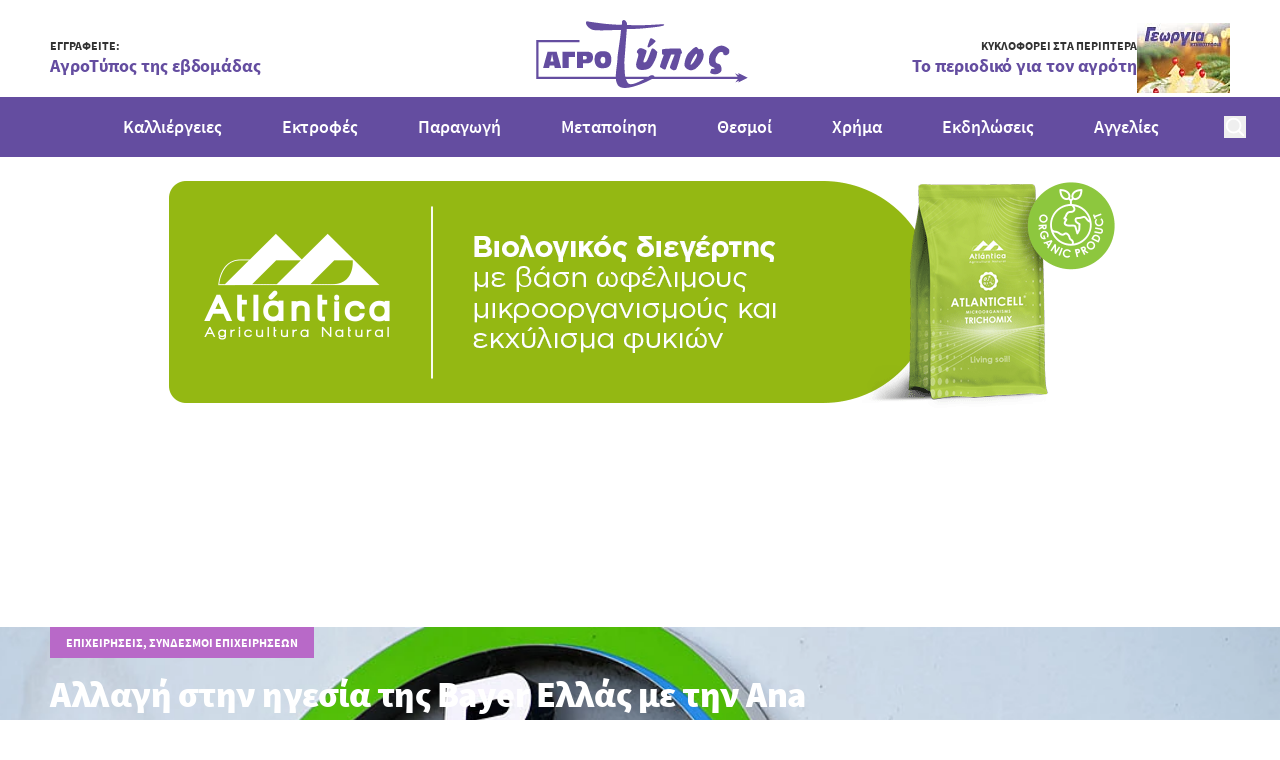

--- FILE ---
content_type: text/html; charset=utf-8
request_url: https://www.agrotypos.gr/thesmoi/epicheiriseis-syndesmoi-epicheiriseon/allagi-stin-igesia-tis-baver-ellas-me-tin-ana-vega
body_size: 75559
content:
<!DOCTYPE html>
<html lang="el" data-default-locale="el">
<head>
    
    <meta name="apple-mobile-web-app-title" content="Agrotypos" />
	<meta name="application-name" content="Agrotypos" />
	<link rel="canonical" href="https://www.agrotypos.gr/thesmoi/epicheiriseis-syndesmoi-epicheiriseon/allagi-stin-igesia-tis-baver-ellas-me-tin-ana-vega" />
	<meta name="csrf-token" content="VOs6EX68nY1C7FL89eKgxv5Qtju8BdYmH9gUa5SD" />
	<meta name="description" content="Τα νέα της καθήκοντα ως Διευθύνουσα Σύμβουλος της Bayer Ελλάς αναλαμβάνει, από την 1η Οκτωβρίου 2023, η Ana Vega." />
	<link rel="alternate" hreflang="el" href="https://www.agrotypos.gr/thesmoi/epicheiriseis-syndesmoi-epicheiriseon/allagi-stin-igesia-tis-baver-ellas-me-tin-ana-vega" />
	<link rel="mask-icon" href="https://www.agrotypos.gr/favicons/safari-pinned-tab.svg" color="#5bbad5" />
	<meta name="msapplication-TileColor" content="#2d89ef" />
	<meta property="og:description" content="Τα νέα της καθήκοντα ως Διευθύνουσα Σύμβουλος της Bayer Ελλάς αναλαμβάνει, από την 1η Οκτωβρίου 2023, η Ana Vega." />
	<meta property="og:image" content="https://www.agrotypos.gr/images/styles/og_image/ac882dc5cb331754a186ee2493597705-bayer-main4.jpg" />
	<meta property="og:site_name" content="Agrotypos" />
	<meta property="og:title" content="Αλλαγή στην ηγεσία της Bayer Ελλάς με την Ana Vega νέα Διευθύνουσα Σύμβουλο | Agrotypos" />
	<meta property="og:type" content="post" />
	<meta property="og:url" content="https://www.agrotypos.gr/thesmoi/epicheiriseis-syndesmoi-epicheiriseon/allagi-stin-igesia-tis-baver-ellas-me-tin-ana-vega" />
	<meta name="theme-color" content="#ffffff" />
	<title>Αλλαγή στην ηγεσία της Bayer Ελλάς με την Ana Vega νέα Διευθύνουσα Σύμβουλο | Agrotypos</title>
	<meta name="turbo-cache-control" content="no-preview" />
	<meta name="twitter:card" content="summary" />
	<meta name="twitter:creator" content="@netstudio" />
	<meta name="twitter:description" content="Τα νέα της καθήκοντα ως Διευθύνουσα Σύμβουλος της Bayer Ελλάς αναλαμβάνει, από την 1η Οκτωβρίου 2023, η Ana Vega." />
	<meta name="twitter:image" content="https://www.agrotypos.gr/images/styles/og_image/ac882dc5cb331754a186ee2493597705-bayer-main4.jpg" />
	<meta name="twitter:title" content="Αλλαγή στην ηγεσία της Bayer Ελλάς με την Ana Vega νέα Διευθύνουσα Σύμβουλο | Agrotypos" />
	<meta name="twitter:url" content="https://www.agrotypos.gr/thesmoi/epicheiriseis-syndesmoi-epicheiriseon/allagi-stin-igesia-tis-baver-ellas-me-tin-ana-vega" />
	<meta name="viewport" content="width=device-width, initial-scale=1.0" />

    
        <link rel="icon" type="image/png" href="/favicons/favicon-96x96.png" sizes="96x96" />
    <link rel="icon" type="image/svg+xml" href="/favicons/favicon.svg" />
    <link rel="shortcut icon" href="/favicons/favicon.ico" />
    <link rel="apple-touch-icon" sizes="180x180" href="/favicons/apple-touch-icon.png" />
    <meta name="apple-mobile-web-app-title" content="Agrotypos" />
    <link rel="manifest" href="/favicons/site.webmanifest" />

    
    <link rel="preload" href="/fonts/sourcesanspro-400.woff2" as="font" type="font/woff2" crossorigin>
    <link rel="preload" href="/fonts/sourcesanspro-600.woff2" as="font" type="font/woff2" crossorigin>
    <link rel="preload" href="/fonts/sourcesanspro-700.woff2" as="font" type="font/woff2" crossorigin>
    <link rel="preload" href="/fonts/sourcesanspro-900.woff2" as="font" type="font/woff2" crossorigin>

    
    <link href="/themes/agrotypos/theme.css?id=2df8be6bc6d260676b4164e51280c440" rel="stylesheet" />
    
    
    <script>
    window.dataLayer = window.dataLayer || [];
    function gtag() {
        dataLayer.push(arguments);
    }
    gtag('consent', 'default', {
        'ad_storage': 'denied',
        'ad_user_data': 'denied',
        'ad_personalization': 'denied',
        'analytics_storage': 'denied',
        'functionality_storage': 'denied'
    });
</script>
<script src="/themes/agrotypos/theme.js?id=ec59ad455351b25be59a94f2fcf8bec0" defer></script>
    
    
                <script async src="https://www.googletagmanager.com/gtag/js?id=G-45S7HPDQ6V"></script>
        <script>
            window.dataLayer = window.dataLayer || [];
            function gtag() {
                dataLayer.push(arguments);
            }
            gtag('js', new Date());

            
                            gtag('config', 'G-45S7HPDQ6V', {
                    'site_speed_sample_rate': 100,
                    'cookie_flags': 'secure;samesite=none'
                });
            
            var GA_MEASUREMENT_ID = 'G-45S7HPDQ6V';
        </script>
    
    
    
    
    <script charset="UTF-8" src="//web.webpushs.com/js/push/ef5548aa6c235c8e4f4b2809ee650d43_1.js" async></script>

    <script type="application/ld+json">
{
    "@context": "https://schema.org",
    "@type": "Organization",
    "logo": {
        "@type": "ImageObject",
        "url": "https://www.agrotypos.gr/logo.svg"
    }
}
</script>

    
        <script type="application/ld+json">
{
    "@context": "https://schema.org",
    "@type": "BreadcrumbList",
    "itemListElement": [
        {
            "@type": "ListItem",
            "position": 1,
            "name": "Home",
            "item": "https://www.agrotypos.gr"
        },
        {
            "@type": "ListItem",
            "position": 2,
            "name": "Blog",
            "item": "https://www.agrotypos.gr/blog"
        },
        {
            "@type": "ListItem",
            "position": 3,
            "name": "Αλλαγή στην ηγεσία της Bayer Ελλάς με την Ana Vega νέα Διευθύνουσα Σύμβουλο",
            "item": "https://www.agrotypos.gr/thesmoi/epicheiriseis-syndesmoi-epicheiriseon/allagi-stin-igesia-tis-baver-ellas-me-tin-ana-vega"
        }
    ]
}
</script>
        
</head>
<body class="" data-controller="offcanvas script-banner">
    
    
    
    <header class="sticky top-0 min-[960px]:-top-[97px] z-40 print:hidden">
        <div class="bg-primary-purple text-white min-[960px]:bg-white min-[960px]:text-primary-purple
            [body[scroll40]_&]:shadow-[0_10px_20px_0_rgba(0,0,0,0.51)]"
        >
            <div class="py-[5px] min-[960px]:pb-0 min-[960px]:pt-[7px] px-[10px] grid grid-cols-[1fr,max-content,1fr]
                items-center relative min-[960px]:items-end min-[960px]:max-w-[920px] min-[960px]:px-0
                min-[1220px]:max-w-[1180px] min-[1320px]:max-w-[1260px] min-[960px]:mx-auto"
            >
                
                <button
                    data-action="mousedown->offcanvas#show"
                    type="button"
                    class="block min-[960px]:hidden block-gtm-click">
                    <span class="sr-only">Open menu</span>
                    <svg class="h-5 w-5" xmlns="http://www.w3.org/2000/svg" viewBox="0 0 24 24">
    <path fill="currentColor" fill-rule="evenodd" d="M22 12c0 .6-.4 1-1 1H3c-.6 0-1-.4-1-1s.4-1 1-1h18c.6 0 1 .4 1 1zM3 7h18c.6 0 1-.4 1-1s-.4-1-1-1H3c-.6 0-1 .4-1 1s.4 1 1 1zm18 10H3c-.6 0-1 .4-1 1s.4 1 1 1h18c.6 0 1-.4 1-1s-.4-1-1-1z"/>
</svg>
                </button>


                                    <div class="hidden min-[960px]:block">
                        <a
        href="https://landing.mailerlite.com/webforms/landing/n4l5i3"
        target="_blank"
        class="flex items-center justify-between gap-[10px] h-[87px] min-[960px]:h-[70px]
            cursor-pointer min-[960px]:mb-1 text-left"
    >
                    <div >
                                    <p class="text-primary-dark-gray text-[10px]/[13px] min-[960px]:text-xs/[15px] font-bold text-nowrap">
                        ΕΓΓΡΑΦΕΙΤΕ:
                    </p>
                
                                    <p class="text-primary-purple text-sm/[18px] min-[960px]:text-lg/[25px] font-bold
                        min-[960px]:-tracking-[0.09px] text-nowrap"
                    >
                        AγροΤύπος της εβδομάδας
                    </p>
                            </div>
        
            </a>



                    </div>
                
                
                                    <div class="justify-self-center col-start-2 min-[960px]:py-[11px]">
    <a
        href="https://www.agrotypos.gr"
        class="block w-[94px] h-[30px] min-[960px]:w-[214px] min-[960px]:h-[68px] transform translate-x-[2px] translate-y-[2px]"
    >
        <svg class="w-full h-full" viewBox="0 0 311 100" xmlns="http://www.w3.org/2000/svg">
    <path fill="currentColor" fill-rule="evenodd" d="M170.332 86.62a7.33 7.33 0 0 1-.395.206c-4.11 2.428-9.725 4.997-16.702 7.727-9.875 3.623-17.466 5.447-22.786 5.447-5.152 0-8.658-1.52-10.628-4.39-1.437-2.256-2.396-5.347-2.742-8.99H0V29.343h63.421v3.286H3.29v50.705h113.646c.014-3.455.464-8.243 1.217-14.043.91-6.203 1.205-10.302 1.205-11.957 0-2.724.922-9.843 2.59-21.175 1.67-11.35 2.573-18.618 2.573-21.484-2.88 0-8.657.153-16.846.298-4.108.15-7.14.15-9.428.311h-3.64c-2.274 0-4.25-.162-5.612-.162-1.666 0-3.491-.294-5.468-.447-1.987-.614-3.798-1.518-5.32-2.725-.759-.606-1.518-1.206-2.277-1.96-1.066-1.22-1.82-2.436-2.283-3.637-.452-.756-.594-1.677-.594-2.427 0-.754.142-1.51.594-1.66 0-.156 0-.156.162-.156l1.214-.15c1.064.15 2.118.306 3.185.606 6.38.912 13.213 1.813 20.039 2.725.915 0 1.831.153 2.741.306 9.115.756 17.617 1.507 24.907 1.507 0-2.428.15-4.082.304-4.994.154-.759.757-1.51 1.982-2.11h.756c.905 0 1.973.754 2.88 1.96 1.064 1.365 1.672 2.57 1.672 3.931v1.52l14.734.299c6.224 0 11.689-.156 16.858-.3 1.82 0 3.338-.15 4.857-.306 7.585-.445 12.598-.75 15.177-.91h1.83c.296 0 .76.16.76.304 0 .45.446.761.446.761 0 .45-1.06 1.052-3.036 1.51-3.029.75-8.044 1.51-15.177 2.266-.456 0-1.073 0-1.519.156-13.068 1.51-23.54 2.118-31.137 2.118h-4.097l-3.642 48.101c0 7.13.45 13.013.762 17.409.1 1.551.315 3.055.637 4.515h33.93c.827-.473 1.704-.973 2.631-1.499.612-.45 1.519-.744 2.435-.744h.159c.744 0 1.654.295 2.584.744.613.38 1.034.972 1.162 1.499h122.217l-3.85-5.145 5.729 2.963-1.155-3.218L311 84.86l-13.962 7.159 1.118-2.717-5.428 2.469 3.93-5.151H170.331zm-11.178 0h-27.29a32.841 32.841 0 0 0 2.23 5.05c.762 1.662 2.584 2.727 5.013 2.727 3.494 0 8.808-1.818 15.479-5.294.51-.166 2.021-1.019 4.568-2.483zM38.523 70.423v-23.71h18.321v7.707h-9.236v16.003h-9.085zm-15.38-9.357h2.425l-1.366-5.586c0-.755-.304-1.515-.304-2.272-.303-.75-.454-1.663-.604-2.706h-.15c-.157 1.804-.6 3.463-.915 4.978l-1.354 5.586h2.268zm0-14.352h6.823l6.678 23.709H27.24l-.92-3.621H19.805l-.909 3.62H10.1l6.522-23.708h6.521zM211.957 42.1c.295.3.763 1.206 1.364 2.57.446 1.37.903 2.586.903 3.196 0 1.21-.604 1.812-1.36 1.812l-.3-.148c-.162 1.371-.905 5.003-2.579 10.618-1.661 5.762-3.035 10.16-4.246 12.732-.448.153-.76.312-.91.463-.903.451-1.666.6-2.267.6-.607 0-1.064-.149-1.512-.149-.304-.154-.911-.602-1.373-.914-.752-.449-1.359-.903-1.816-1.21-.913-.755-1.37-1.218-1.37-1.97.613-1.82 1.52-4.705 2.885-8.495 2.873-6.97 4.232-10.616 4.232-10.616h-4.984c-.613.764-1.22 2.882-2.578 6.07-.752 2.269-1.96 5.307-3.33 8.802-1.365 3.79-2.117 5.764-2.273 6.516-.306.608-.92.903-1.514.903-1.07 0-2.43-.602-4.1-1.82-.15 0-.3-.145-.442-.3-.613-.149-1.518-1.06-2.579-1.966.292-1.516 1.206-4.551 2.579-8.795.141-.308.292-.77.443-1.071 1.063-3.333 2.121-5.911 2.878-7.728l-2.266-.449c-.15-.162-.298-.923-.463-1.828-.15-1.057-.15-2.119-.15-3.328 0-1.07 0-1.985.315-2.124.749-.46 3.325-1.07 7.571-1.232 4.389-.139 8.638-.455 12.576-.455 4.088 0 6.368.163 6.666.316zm71.49 1.203c.145.164.275.614.275 1.063v3.16c0 .314-.13.605-.13.76-.145.91-.83 1.67-1.942 2.425-1.094.748-1.935 1.204-2.897 1.204h-.554c-1.241-.303-2.205-.605-2.627-1.055-.409-.31-.686-.604-.686-1.067l.143-.596c0-.45-.143-.91-.416-1.204-.28-.311-.691-.604-1.253-.604-.55-.3-1.233-.444-1.52-.444-2.62 0-4.972 2.4-7.317 7.529-.272.907-.68 1.66-.828 2.271-.137.901-.274 1.65-.274 2.402 0 1.362.422 2.415.964 3.483.691.899 1.793 1.353 3.042 1.65 2.072.452 3.456 1.514 4.144 3.331.556 1.198.964 3.01.964 5.43 0 1.647-.964 3.466-2.9 4.67-1.66 1.358-4 2.113-6.767 2.113-.966 0-1.94-.15-2.763-.302-.965-.144-1.94-.453-2.904-.902-.965-.301-1.518-.91-1.518-1.502 0-.314.279-.905.416-1.518.417-.607.558-1.056.558-1.355 0-.905.277-1.665.686-1.961.554-.452 1.244-.614 1.93-.614H260.241c.548 0 1.102-.143 1.66-.299.55-.144.823-.452.823-.75-1.655-.758-3.173-1.502-4.56-2.1-3.028-1.22-4.275-4.241-4.275-8.46 0-1.067 0-2.27.27-3.762.136-3.939 2.076-7.854 5.529-11.64 3.59-4.218 7.738-6.633 12.438-7.088 1.926 0 4.135.754 6.481 1.81 2.22 1.213 3.874 2.722 4.839 3.922zM73.682 57.293c.462-.459.607-1.063.607-1.962 0-.606-.145-1.204-.607-1.66-.145-.155-.296-.155-.452-.3-.451-.313-1.353-.46-2.573-.46h-1.81v5.283h1.503c1.215 0 2.273-.15 2.739-.455.141-.144.448-.3.593-.447zm4.552-10.277c1.37.312 2.279.91 3.181 1.678 1.37 1.347 1.972 3.468 1.972 5.88 0 2.865-.601 4.98-1.972 6.492-.752.902-1.81 1.657-3.181 2.106-.902.31-1.967.461-3.178.461H68.846v6.79h-8.948v-23.71h15.611c1.065 0 1.967.165 2.725.303zm23.389 13.44v-1.67c0-1.363-.15-2.422-.75-3.326-.607-.908-1.517-1.356-2.888-1.356-1.057 0-1.955.448-2.558 1.207-.607.9-.919 2.112-.919 3.315 0 1.371.312 2.575.613 3.49.75 1.212 1.663 1.81 2.864 1.81 1.675 0 2.731-.76 3.188-2.269.152-.298.3-.6.45-1.2zm-3.638-14.681c4.25 0 7.28.903 9.395 2.886 1.964 1.956 3.02 4.831 3.02 8.918 0 4.381-.912 7.861-2.725 9.983-2.12 2.416-5.296 3.33-9.69 3.33H95.427c-.769-.159-1.67-.303-2.426-.462-2.72-.75-4.544-2.574-5.752-4.99-.906-2.112-1.513-4.687-1.513-7.861 0-4.087 1.06-6.962 3.177-8.918 1.963-1.983 5.148-2.886 9.072-2.886zm71.977-18.699c.75.297 1.487.752 2.383 1.358.738.295 1.476.906 2.088 1.36.738.757 1.033 1.06 1.033 1.363 0 .295-.598 1.359-1.927 2.573-1.194 1.206-2.243 2.267-2.828 2.565-.159.15-.448.605-1.19 1.053 0 .152 0 .152-.154.152-.293.303-.743.603-1.481 1.215-.307.294-1.044.605-1.49 1.052-.59.456-1.04.609-1.489.609l-.44-.153c-.297-.147-.456-.456-.607-.6-.139-.303-.139-.614-.139-.908l.14-.912c0-.303.309-1.211.757-2.412.29-1.06.88-2.428 1.189-3.334.74-1.817 1.035-3.014 1.182-3.328.59-1.212 1.044-1.653 1.342-1.968.44 0 .743 0 1.19.165.155 0 .294 0 .441.15zm4.193 16.085c1.525 1.553 2.592 2.618 3.509 3.243.151.146.151.47.151 1.062 0 1.547-.465 4.01-1.526 7.545-1.369 3.535-3.042 7.077-4.86 9.994a14.856 14.856 0 0 1-1.67 2.618c-1.215 1.69-2.437 2.926-3.654 3.542-2.587 1.538-5.928 2.31-10.637 2.31h-.609c-2.885 0-5.162-1.08-6.675-2.926-.914-1.388-1.375-3.235-1.375-5.233l.145-1.236c.316-1.374 1.073-4.769 2.581-9.688.467-1.537.62-2.76.62-3.527v-.47c-.153-.619-.62-1.226-1.218-1.684-.753-.628-1.072-1.245-1.072-1.69 0-.934.609-2.161 1.67-3.552 1.076-1.391 2.285-2.001 3.352-2.154 1.369 0 3.34.622 5.782 1.546 2.268 1.071 3.486 1.999 3.486 2.463 0 1.55-.307 3.387-1.061 5.224-2.129 5.86-3.187 8.922-3.187 9.074l-.31 1.386c0 .927.458 1.397 1.072 1.397.453 0 1.056-.165 1.66-.317.608-.315 1.223-.772 1.519-1.08 1.072-1.386 2.442-4.303 3.95-8.153 1.977-5.53 3.346-8.923 3.961-10.302.301-.475.452-.616.452-.616h.603c1.374 0 2.587.305 3.34 1.224zm61.15 11.975c.793-1.522 1.106-3.035 1.106-4.096 0-.902-.15-1.51-.628-1.51-.796 0-2.208 1.666-4.092 4.854-.321.601-.796 1.209-1.108 1.81-2.512 4.557-3.618 7.586-3.618 9.251v.157s.15.144.15.3v.15c.631 0 1.736-1.064 3.311-2.875.469-.615.944-1.073 1.265-1.68.775-1.062 1.247-2.115 1.571-2.875.637-.602 1.256-1.826 2.044-3.486zm6.61-12.728c.955 0 1.893.758 2.523 2.129.638 1.053 1.104 2.86 1.731 5.745v1.666c0 1.987-.627 4.247-1.73 6.977-1.268 2.571-2.674 5.158-4.73 7.58a156.268 156.268 0 0 1-4.403 4.402c-1.263.905-2.368 1.666-3.615 2.112-1.424.607-2.84.925-4.263.925h-.313c-1.573 0-3.78-.925-5.984-2.436-2.049-1.816-3.15-3.332-3.15-5.004v-.601c0-2.875.635-5.913 1.894-9.552 1.42-4.25 3.46-7.582 5.822-9.552 1.418-1.363 2.998-2.878 4.417-4.247.619-.457 1.093-.914 1.577-1.209 1.412-1.064 2.509-1.671 3.296-1.671h.319c.792.138 1.418.607 2.048 1.37.478.596 1.265 1.366 1.89 2.124l.31-.157c.793-.311 1.723-.6 2.361-.6z"/>
</svg>
    </a>
</div>
                
                                    <div class="*:!text-right hidden justify-self-end min-[960px]:block">
                        <a
        href="/#magazine-section"
        target="_blank"
        class="flex items-center justify-between gap-[10px] h-[87px] min-[960px]:h-[70px]
            cursor-pointer min-[960px]:mb-1 text-left"
    >
                    <div class="self-start mt-[17px] min-[960px]:self-auto min-[960px]:mt-0">
                                    <p class="text-primary-dark-gray text-[10px]/[13px] min-[960px]:text-xs/[15px] font-bold text-nowrap">
                        ΚΥΚΛΟΦΟΡΕΙ ΣΤΑ ΠΕΡΙΠΤΕΡΑ
                    </p>
                
                                    <p class="text-primary-purple text-sm/[18px] min-[960px]:text-lg/[25px] font-bold
                        min-[960px]:-tracking-[0.09px] text-nowrap"
                    >
                        Το περιοδικό για τον αγρότη
                    </p>
                            </div>
        
                    <div class="aspect-[93/70] self-end min-[960px]:self-auto h-[70px]">
                <img
                    src="https://www.agrotypos.gr/images/styles/usp/gk_10_25_93x70_.jpg"
                    srcset="https://www.agrotypos.gr/images/styles/usp@2x/gk_10_25_93x70_.jpg 2x"
                    alt="ΚΥΚΛΟΦΟΡΕΙ ΣΤΑ ΠΕΡΙΠΤΕΡΑ"
                    loading="lazy"
                    class="w-full h-full object-cover"
                >
            </div>
            </a>



                    </div>
                
                <form
    data-controller="search"
    data-search-suggestions-value="[&quot;\u0391\u039d\u0391\u0396\u0397\u03a4\u0397\u03a3\u0397: \u0393\u03c1\u03ac\u03c8\u03c4\u03b5 &amp; \u03a0\u03b1\u03c4\u03ae\u03c3\u03c4\u03b5 ENTER&quot;]"
    data-search-active-class="bg-primary-600 text-white hover:bg-primary-700"
    data-search-inactive-class="text-gray-700 hover:bg-gray-50"
    method="GET"
    action="https://www.agrotypos.gr/results"
    class="min-[960px]:hidden z-50 justify-self-end"
    class="relative"
>
    <div class="flex items-center gap-4">
        <button
            type="button"
            class="block"
            data-action="search#show"
            aria-label="Open search"
        >
            <svg class="w-[22px] h-[22px]" xmlns="http://www.w3.org/2000/svg" viewBox="0 0 24 24">
    <path fill="currentColor" fill-rule="evenodd" d="M21.7 20.3l-4.5-4.5c1.1-1.4 1.8-3.3 1.8-5.3C19 5.8 15.2 2 10.5 2S2 5.8 2 10.5 5.8 19 10.5 19c2 0 3.8-.7 5.3-1.8l4.5 4.5c.2.2.5.3.7.3.2 0 .5-.1.7-.3.4-.4.4-1 0-1.4zM4 10.5C4 6.9 6.9 4 10.5 4S17 6.9 17 10.5c0 1.8-.7 3.4-1.9 4.6a6.42 6.42 0 0 1-4.6 1.9C6.9 17 4 14.1 4 10.5z"/>
</svg>
        </button>

            </div>

    <div
        data-search-target="container"
        data-transition-enter-active="transition ease-out duration-500"
        data-transition-enter-from="transform scale-x-0 opacity-0 origin-right"
        data-transition-enter-to="transform scale-x-100 opacity-100 origin-right"
        data-transition-leave-active="transition ease-in duration-200"
        data-transition-leave-from="transform scale-x-100 opacity-100 origin-right"
        data-transition-leave-to="transform scale-x-0 opacity-0 origin-right"
        class="absolute top-1/2 -translate-y-1/2 right-0 bg-[#EDF0F5] hidden h-10 min-[960px]:h-[60px]"
    >
        <div class="flex items-center h-full gap-[10px] w-[270px] min-[960px]:w-[740px] min-[1220px]:w-[950px] px-[10px]">
            <button
                type="submit"
                class="block text-primary-purple"
                aria-label="Αναζήτηση"
            >
                <svg class="w-5 h-5" xmlns="http://www.w3.org/2000/svg" viewBox="0 0 24 24">
    <path fill="currentColor" fill-rule="evenodd" d="M21.7 20.3l-4.5-4.5c1.1-1.4 1.8-3.3 1.8-5.3C19 5.8 15.2 2 10.5 2S2 5.8 2 10.5 5.8 19 10.5 19c2 0 3.8-.7 5.3-1.8l4.5 4.5c.2.2.5.3.7.3.2 0 .5-.1.7-.3.4-.4.4-1 0-1.4zM4 10.5C4 6.9 6.9 4 10.5 4S17 6.9 17 10.5c0 1.8-.7 3.4-1.9 4.6a6.42 6.42 0 0 1-4.6 1.9C6.9 17 4 14.1 4 10.5z"/>
</svg>
            </button>

            <input
                type="text"
                name="query"
                autocomplete="off"
                data-search-target="input"
                data-action="keyup->search#keyup"
                class="block flex-1 w-0 bg-[#EDF0F5] border-none p-0 focus:ring-0 focus:border-none text-primary-purple text-xs placeholder:text-gray-500"
                placeholder="Search: Press Enter"
                value=""
            />

            <button
                type="button"
                class="block text-primary-purple"
                data-action="search#hide"
                aria-label="Close search"
            >
                <svg class="w-5 h-5" xmlns="http://www.w3.org/2000/svg" viewBox="0 0 24 24">
    <path fill="currentColor" fill-rule="evenodd" d="M18.7 17.3c.4.4.4 1 0 1.4-.2.2-.4.3-.7.3-.3 0-.5-.1-.7-.3L12 13.4l-5.3 5.3c-.2.2-.4.3-.7.3-.3 0-.5-.1-.7-.3-.4-.4-.4-1 0-1.4l5.3-5.3-5.3-5.3c-.4-.4-.4-1 0-1.4.4-.4 1-.4 1.4 0l5.3 5.3 5.3-5.3c.4-.4 1-.4 1.4 0 .4.4.4 1 0 1.4L13.4 12l5.3 5.3z"/>
</svg>
            </button>

            <button
                class="text-primary-600 block"
                aria-label="Δοκιμάστε τη φωνητική αναζήτηση πατώντας στο μικρόφωνο [ ctrl + shift + . ]"
                data-action="search#speechRecognition"
            >
                <svg class="w-5 h-5" xmlns="http://www.w3.org/2000/svg" fill="none" viewBox="0 0 24 24" stroke="currentColor" aria-hidden="true">
  <path stroke-linecap="round" stroke-linejoin="round" stroke-width="2" d="M19 11a7 7 0 01-7 7m0 0a7 7 0 01-7-7m7 7v4m0 0H8m4 0h4m-4-8a3 3 0 01-3-3V5a3 3 0 116 0v6a3 3 0 01-3 3z"/>
</svg>
            </button>
        </div>
    </div>

    <div
        class="absolute top-full min-[960px]:top-[calc(100%+20px)] right-0 bg-white z-10 shadow-lg rounded-b-lg w-[270px] min-[960px]:w-[740px] min-[1220px]:w-[950px]"
        data-search-target="autocomplete"
    ></div>
</form>
            </div>
        </div>

        <div class="bg-primary-purple text-white hidden min-[960px]:block relative
            [body[scroll90]_&]:shadow-[0_10px_20px_0_rgba(0,0,0,0.51)]"
        >
        <div class="max-w-[1400px] mx-auto px-[34px] flex gap-x-[30px] [body[scroll90]_&]:gap-x-2 items-center">
                
                <div class="hidden [body[scroll90]_&]:block">
    <a
        href="https://www.agrotypos.gr"
        class="block !w-[126px] !h-[40px]"
    >
        <svg class="w-full h-full" viewBox="0 0 311 100" xmlns="http://www.w3.org/2000/svg">
    <path fill="currentColor" fill-rule="evenodd" d="M170.332 86.62a7.33 7.33 0 0 1-.395.206c-4.11 2.428-9.725 4.997-16.702 7.727-9.875 3.623-17.466 5.447-22.786 5.447-5.152 0-8.658-1.52-10.628-4.39-1.437-2.256-2.396-5.347-2.742-8.99H0V29.343h63.421v3.286H3.29v50.705h113.646c.014-3.455.464-8.243 1.217-14.043.91-6.203 1.205-10.302 1.205-11.957 0-2.724.922-9.843 2.59-21.175 1.67-11.35 2.573-18.618 2.573-21.484-2.88 0-8.657.153-16.846.298-4.108.15-7.14.15-9.428.311h-3.64c-2.274 0-4.25-.162-5.612-.162-1.666 0-3.491-.294-5.468-.447-1.987-.614-3.798-1.518-5.32-2.725-.759-.606-1.518-1.206-2.277-1.96-1.066-1.22-1.82-2.436-2.283-3.637-.452-.756-.594-1.677-.594-2.427 0-.754.142-1.51.594-1.66 0-.156 0-.156.162-.156l1.214-.15c1.064.15 2.118.306 3.185.606 6.38.912 13.213 1.813 20.039 2.725.915 0 1.831.153 2.741.306 9.115.756 17.617 1.507 24.907 1.507 0-2.428.15-4.082.304-4.994.154-.759.757-1.51 1.982-2.11h.756c.905 0 1.973.754 2.88 1.96 1.064 1.365 1.672 2.57 1.672 3.931v1.52l14.734.299c6.224 0 11.689-.156 16.858-.3 1.82 0 3.338-.15 4.857-.306 7.585-.445 12.598-.75 15.177-.91h1.83c.296 0 .76.16.76.304 0 .45.446.761.446.761 0 .45-1.06 1.052-3.036 1.51-3.029.75-8.044 1.51-15.177 2.266-.456 0-1.073 0-1.519.156-13.068 1.51-23.54 2.118-31.137 2.118h-4.097l-3.642 48.101c0 7.13.45 13.013.762 17.409.1 1.551.315 3.055.637 4.515h33.93c.827-.473 1.704-.973 2.631-1.499.612-.45 1.519-.744 2.435-.744h.159c.744 0 1.654.295 2.584.744.613.38 1.034.972 1.162 1.499h122.217l-3.85-5.145 5.729 2.963-1.155-3.218L311 84.86l-13.962 7.159 1.118-2.717-5.428 2.469 3.93-5.151H170.331zm-11.178 0h-27.29a32.841 32.841 0 0 0 2.23 5.05c.762 1.662 2.584 2.727 5.013 2.727 3.494 0 8.808-1.818 15.479-5.294.51-.166 2.021-1.019 4.568-2.483zM38.523 70.423v-23.71h18.321v7.707h-9.236v16.003h-9.085zm-15.38-9.357h2.425l-1.366-5.586c0-.755-.304-1.515-.304-2.272-.303-.75-.454-1.663-.604-2.706h-.15c-.157 1.804-.6 3.463-.915 4.978l-1.354 5.586h2.268zm0-14.352h6.823l6.678 23.709H27.24l-.92-3.621H19.805l-.909 3.62H10.1l6.522-23.708h6.521zM211.957 42.1c.295.3.763 1.206 1.364 2.57.446 1.37.903 2.586.903 3.196 0 1.21-.604 1.812-1.36 1.812l-.3-.148c-.162 1.371-.905 5.003-2.579 10.618-1.661 5.762-3.035 10.16-4.246 12.732-.448.153-.76.312-.91.463-.903.451-1.666.6-2.267.6-.607 0-1.064-.149-1.512-.149-.304-.154-.911-.602-1.373-.914-.752-.449-1.359-.903-1.816-1.21-.913-.755-1.37-1.218-1.37-1.97.613-1.82 1.52-4.705 2.885-8.495 2.873-6.97 4.232-10.616 4.232-10.616h-4.984c-.613.764-1.22 2.882-2.578 6.07-.752 2.269-1.96 5.307-3.33 8.802-1.365 3.79-2.117 5.764-2.273 6.516-.306.608-.92.903-1.514.903-1.07 0-2.43-.602-4.1-1.82-.15 0-.3-.145-.442-.3-.613-.149-1.518-1.06-2.579-1.966.292-1.516 1.206-4.551 2.579-8.795.141-.308.292-.77.443-1.071 1.063-3.333 2.121-5.911 2.878-7.728l-2.266-.449c-.15-.162-.298-.923-.463-1.828-.15-1.057-.15-2.119-.15-3.328 0-1.07 0-1.985.315-2.124.749-.46 3.325-1.07 7.571-1.232 4.389-.139 8.638-.455 12.576-.455 4.088 0 6.368.163 6.666.316zm71.49 1.203c.145.164.275.614.275 1.063v3.16c0 .314-.13.605-.13.76-.145.91-.83 1.67-1.942 2.425-1.094.748-1.935 1.204-2.897 1.204h-.554c-1.241-.303-2.205-.605-2.627-1.055-.409-.31-.686-.604-.686-1.067l.143-.596c0-.45-.143-.91-.416-1.204-.28-.311-.691-.604-1.253-.604-.55-.3-1.233-.444-1.52-.444-2.62 0-4.972 2.4-7.317 7.529-.272.907-.68 1.66-.828 2.271-.137.901-.274 1.65-.274 2.402 0 1.362.422 2.415.964 3.483.691.899 1.793 1.353 3.042 1.65 2.072.452 3.456 1.514 4.144 3.331.556 1.198.964 3.01.964 5.43 0 1.647-.964 3.466-2.9 4.67-1.66 1.358-4 2.113-6.767 2.113-.966 0-1.94-.15-2.763-.302-.965-.144-1.94-.453-2.904-.902-.965-.301-1.518-.91-1.518-1.502 0-.314.279-.905.416-1.518.417-.607.558-1.056.558-1.355 0-.905.277-1.665.686-1.961.554-.452 1.244-.614 1.93-.614H260.241c.548 0 1.102-.143 1.66-.299.55-.144.823-.452.823-.75-1.655-.758-3.173-1.502-4.56-2.1-3.028-1.22-4.275-4.241-4.275-8.46 0-1.067 0-2.27.27-3.762.136-3.939 2.076-7.854 5.529-11.64 3.59-4.218 7.738-6.633 12.438-7.088 1.926 0 4.135.754 6.481 1.81 2.22 1.213 3.874 2.722 4.839 3.922zM73.682 57.293c.462-.459.607-1.063.607-1.962 0-.606-.145-1.204-.607-1.66-.145-.155-.296-.155-.452-.3-.451-.313-1.353-.46-2.573-.46h-1.81v5.283h1.503c1.215 0 2.273-.15 2.739-.455.141-.144.448-.3.593-.447zm4.552-10.277c1.37.312 2.279.91 3.181 1.678 1.37 1.347 1.972 3.468 1.972 5.88 0 2.865-.601 4.98-1.972 6.492-.752.902-1.81 1.657-3.181 2.106-.902.31-1.967.461-3.178.461H68.846v6.79h-8.948v-23.71h15.611c1.065 0 1.967.165 2.725.303zm23.389 13.44v-1.67c0-1.363-.15-2.422-.75-3.326-.607-.908-1.517-1.356-2.888-1.356-1.057 0-1.955.448-2.558 1.207-.607.9-.919 2.112-.919 3.315 0 1.371.312 2.575.613 3.49.75 1.212 1.663 1.81 2.864 1.81 1.675 0 2.731-.76 3.188-2.269.152-.298.3-.6.45-1.2zm-3.638-14.681c4.25 0 7.28.903 9.395 2.886 1.964 1.956 3.02 4.831 3.02 8.918 0 4.381-.912 7.861-2.725 9.983-2.12 2.416-5.296 3.33-9.69 3.33H95.427c-.769-.159-1.67-.303-2.426-.462-2.72-.75-4.544-2.574-5.752-4.99-.906-2.112-1.513-4.687-1.513-7.861 0-4.087 1.06-6.962 3.177-8.918 1.963-1.983 5.148-2.886 9.072-2.886zm71.977-18.699c.75.297 1.487.752 2.383 1.358.738.295 1.476.906 2.088 1.36.738.757 1.033 1.06 1.033 1.363 0 .295-.598 1.359-1.927 2.573-1.194 1.206-2.243 2.267-2.828 2.565-.159.15-.448.605-1.19 1.053 0 .152 0 .152-.154.152-.293.303-.743.603-1.481 1.215-.307.294-1.044.605-1.49 1.052-.59.456-1.04.609-1.489.609l-.44-.153c-.297-.147-.456-.456-.607-.6-.139-.303-.139-.614-.139-.908l.14-.912c0-.303.309-1.211.757-2.412.29-1.06.88-2.428 1.189-3.334.74-1.817 1.035-3.014 1.182-3.328.59-1.212 1.044-1.653 1.342-1.968.44 0 .743 0 1.19.165.155 0 .294 0 .441.15zm4.193 16.085c1.525 1.553 2.592 2.618 3.509 3.243.151.146.151.47.151 1.062 0 1.547-.465 4.01-1.526 7.545-1.369 3.535-3.042 7.077-4.86 9.994a14.856 14.856 0 0 1-1.67 2.618c-1.215 1.69-2.437 2.926-3.654 3.542-2.587 1.538-5.928 2.31-10.637 2.31h-.609c-2.885 0-5.162-1.08-6.675-2.926-.914-1.388-1.375-3.235-1.375-5.233l.145-1.236c.316-1.374 1.073-4.769 2.581-9.688.467-1.537.62-2.76.62-3.527v-.47c-.153-.619-.62-1.226-1.218-1.684-.753-.628-1.072-1.245-1.072-1.69 0-.934.609-2.161 1.67-3.552 1.076-1.391 2.285-2.001 3.352-2.154 1.369 0 3.34.622 5.782 1.546 2.268 1.071 3.486 1.999 3.486 2.463 0 1.55-.307 3.387-1.061 5.224-2.129 5.86-3.187 8.922-3.187 9.074l-.31 1.386c0 .927.458 1.397 1.072 1.397.453 0 1.056-.165 1.66-.317.608-.315 1.223-.772 1.519-1.08 1.072-1.386 2.442-4.303 3.95-8.153 1.977-5.53 3.346-8.923 3.961-10.302.301-.475.452-.616.452-.616h.603c1.374 0 2.587.305 3.34 1.224zm61.15 11.975c.793-1.522 1.106-3.035 1.106-4.096 0-.902-.15-1.51-.628-1.51-.796 0-2.208 1.666-4.092 4.854-.321.601-.796 1.209-1.108 1.81-2.512 4.557-3.618 7.586-3.618 9.251v.157s.15.144.15.3v.15c.631 0 1.736-1.064 3.311-2.875.469-.615.944-1.073 1.265-1.68.775-1.062 1.247-2.115 1.571-2.875.637-.602 1.256-1.826 2.044-3.486zm6.61-12.728c.955 0 1.893.758 2.523 2.129.638 1.053 1.104 2.86 1.731 5.745v1.666c0 1.987-.627 4.247-1.73 6.977-1.268 2.571-2.674 5.158-4.73 7.58a156.268 156.268 0 0 1-4.403 4.402c-1.263.905-2.368 1.666-3.615 2.112-1.424.607-2.84.925-4.263.925h-.313c-1.573 0-3.78-.925-5.984-2.436-2.049-1.816-3.15-3.332-3.15-5.004v-.601c0-2.875.635-5.913 1.894-9.552 1.42-4.25 3.46-7.582 5.822-9.552 1.418-1.363 2.998-2.878 4.417-4.247.619-.457 1.093-.914 1.577-1.209 1.412-1.064 2.509-1.671 3.296-1.671h.319c.792.138 1.418.607 2.048 1.37.478.596 1.265 1.366 1.89 2.124l.31-.157c.793-.311 1.723-.6 2.361-.6z"/>
</svg>
    </a>
</div>

                
                <nav class="hidden min-[960px]:flex flex-1 [body:not([scroll90])_&]:pl-6" navigation>
                    <div class="flex-1">
    <ul class="flex items-center [body[scroll90]_&]:justify-start [body[scroll90]_&]:pl-4 [body:not([scroll90])_&]:justify-center" >
                                    <li data-controller="hoverintent" class="group" style="--color: #8bae80;">
                    <a
                        href="https://www.agrotypos.gr/kalliergeies"
                        class="text-[15px]/[18px] font-semibold text-nowrap py-[21px] group-hover:bg-[var(--color)]
                            block px-[15px] transition-colors duration-200
                            min-[1080px]:px-[10px]
                            min-[1220px]:text-[18px]/[18px] min-[1220px]:px-[30px]"                        aria-expanded="false"
                    >
                        Καλλιέργειες
                    </a>
                    <div
                        data-hoverintent-target="menu"
                        data-transition-enter-active="transition ease-out duration-200"
                        data-transition-enter-from="opacity-0"
                        data-transition-enter-to="opacity-100"
                        data-transition-leave-active="transition ease-in duration-150"
                        data-transition-leave-from="opacity-100"
                        data-transition-leave-to="opacity-0"
                        class="hidden absolute top-full inset-x-0 text-sm/[18px] text-primary-dark-gray
                            z-50 overflow-y-auto bg-white border-t-[4px] border-[var(--color)]
                            shadow-[0_20px_40px_0_rgba(0,0,0,0.2)]"
                        style="max-height: calc(100vh - 200px)"
                    >
                        <div class="max-w-[1330px] mx-auto grid grid-rows-5 grid-flow-col pl-[50px] p-[28px]
                            auto-rows-min gap-y-[4px]"
                        >
                                                            <div class="text-left">
                                    <a
                                        id="heading-37"
                                        class="font-semibold text-base text-primary-dark-gray hover:text-[var(--color)]"
                                        href="https://www.agrotypos.gr/ampeli"
                                    >
                                        Αμπέλι
                                    </a>
                                </div>
                                                            <div class="text-left">
                                    <a
                                        id="heading-38"
                                        class="font-semibold text-base text-primary-dark-gray hover:text-[var(--color)]"
                                        href="https://www.agrotypos.gr/elia"
                                    >
                                        Ελιά
                                    </a>
                                </div>
                                                            <div class="text-left">
                                    <a
                                        id="heading-39"
                                        class="font-semibold text-base text-primary-dark-gray hover:text-[var(--color)]"
                                        href="https://www.agrotypos.gr/esperidoeidi"
                                    >
                                        Εσπεριδοειδή
                                    </a>
                                </div>
                                                            <div class="text-left">
                                    <a
                                        id="heading-40"
                                        class="font-semibold text-base text-primary-dark-gray hover:text-[var(--color)]"
                                        href="https://www.agrotypos.gr/karpoi-me-kelyfos"
                                    >
                                        Καρποί με κέλυφος
                                    </a>
                                </div>
                                                            <div class="text-left">
                                    <a
                                        id="heading-43"
                                        class="font-semibold text-base text-primary-dark-gray hover:text-[var(--color)]"
                                        href="https://www.agrotypos.gr/miloeidi"
                                    >
                                        Μηλοειδή
                                    </a>
                                </div>
                                                            <div class="text-left">
                                    <a
                                        id="heading-44"
                                        class="font-semibold text-base text-primary-dark-gray hover:text-[var(--color)]"
                                        href="https://www.agrotypos.gr/pyrinokarpa"
                                    >
                                        Πυρηνόκαρπα
                                    </a>
                                </div>
                                                            <div class="text-left">
                                    <a
                                        id="heading-41"
                                        class="font-semibold text-base text-primary-dark-gray hover:text-[var(--color)]"
                                        href="https://www.agrotypos.gr/kipeftika"
                                    >
                                        Κηπευτικά
                                    </a>
                                </div>
                                                            <div class="text-left">
                                    <a
                                        id="heading-12"
                                        class="font-semibold text-base text-primary-dark-gray hover:text-[var(--color)]"
                                        href="https://www.agrotypos.gr/vamvaki"
                                    >
                                        Βαμβάκι
                                    </a>
                                </div>
                                                            <div class="text-left">
                                    <a
                                        id="heading-42"
                                        class="font-semibold text-base text-primary-dark-gray hover:text-[var(--color)]"
                                        href="https://www.agrotypos.gr/viomichanika-fyta"
                                    >
                                        Βιομηχανικά φυτά
                                    </a>
                                </div>
                                                            <div class="text-left">
                                    <a
                                        id="heading-17"
                                        class="font-semibold text-base text-primary-dark-gray hover:text-[var(--color)]"
                                        href="https://www.agrotypos.gr/patata"
                                    >
                                        Πατάτα
                                    </a>
                                </div>
                                                            <div class="text-left">
                                    <a
                                        id="heading-16"
                                        class="font-semibold text-base text-primary-dark-gray hover:text-[var(--color)]"
                                        href="https://www.agrotypos.gr/sitira"
                                    >
                                        Σιτηρά
                                    </a>
                                </div>
                                                            <div class="text-left">
                                    <a
                                        id="heading-45"
                                        class="font-semibold text-base text-primary-dark-gray hover:text-[var(--color)]"
                                        href="https://www.agrotypos.gr/psychanthi"
                                    >
                                        Ψυχανθή
                                    </a>
                                </div>
                                                            <div class="text-left">
                                    <a
                                        id="heading-14"
                                        class="font-semibold text-base text-primary-dark-gray hover:text-[var(--color)]"
                                        href="https://www.agrotypos.gr/alles-kalliergeies"
                                    >
                                        Άλλες καλλιέργειες
                                    </a>
                                </div>
                            
                                                        </div>
                    </div>
                </li>
                                                <li data-controller="hoverintent" class="group" style="--color: #6996c8;">
                    <a
                        href="https://www.agrotypos.gr/ektrofes"
                        class="text-[15px]/[18px] font-semibold text-nowrap py-[21px] group-hover:bg-[var(--color)]
                            block px-[15px] transition-colors duration-200
                            min-[1080px]:px-[10px]
                            min-[1220px]:text-[18px]/[18px] min-[1220px]:px-[30px]"                        aria-expanded="false"
                    >
                        Εκτροφές
                    </a>
                    <div
                        data-hoverintent-target="menu"
                        data-transition-enter-active="transition ease-out duration-200"
                        data-transition-enter-from="opacity-0"
                        data-transition-enter-to="opacity-100"
                        data-transition-leave-active="transition ease-in duration-150"
                        data-transition-leave-from="opacity-100"
                        data-transition-leave-to="opacity-0"
                        class="hidden absolute top-full inset-x-0 text-sm/[18px] text-primary-dark-gray
                            z-50 overflow-y-auto bg-white border-t-[4px] border-[var(--color)]
                            shadow-[0_20px_40px_0_rgba(0,0,0,0.2)]"
                        style="max-height: calc(100vh - 200px)"
                    >
                        <div class="max-w-[1330px] mx-auto grid grid-rows-5 grid-flow-col pl-[50px] p-[28px]
                            auto-rows-min gap-y-[4px]"
                        >
                                                            <div class="text-left">
                                    <a
                                        id="heading-9"
                                        class="font-semibold text-base text-primary-dark-gray hover:text-[var(--color)]"
                                        href="https://www.agrotypos.gr/aigoprovatotrofia"
                                    >
                                        Αιγοπροβατοτροφία
                                    </a>
                                </div>
                                                            <div class="text-left">
                                    <a
                                        id="heading-18"
                                        class="font-semibold text-base text-primary-dark-gray hover:text-[var(--color)]"
                                        href="https://www.agrotypos.gr/ageladotrofia"
                                    >
                                        Αγελαδοτροφία
                                    </a>
                                </div>
                                                            <div class="text-left">
                                    <a
                                        id="heading-20"
                                        class="font-semibold text-base text-primary-dark-gray hover:text-[var(--color)]"
                                        href="https://www.agrotypos.gr/choirotrofia"
                                    >
                                        Χοιροτροφία
                                    </a>
                                </div>
                                                            <div class="text-left">
                                    <a
                                        id="heading-19"
                                        class="font-semibold text-base text-primary-dark-gray hover:text-[var(--color)]"
                                        href="https://www.agrotypos.gr/ptinotrofia"
                                    >
                                        Πτηνοτροφία
                                    </a>
                                </div>
                                                            <div class="text-left">
                                    <a
                                        id="heading-21"
                                        class="font-semibold text-base text-primary-dark-gray hover:text-[var(--color)]"
                                        href="https://www.agrotypos.gr/melissokomia"
                                    >
                                        Μελισσοκομία
                                    </a>
                                </div>
                                                            <div class="text-left">
                                    <a
                                        id="heading-10"
                                        class="font-semibold text-base text-primary-dark-gray hover:text-[var(--color)]"
                                        href="https://www.agrotypos.gr/ichthyokalliergeies-alieia"
                                    >
                                        Ιχθυοκαλλιέργειες, Αλιεία
                                    </a>
                                </div>
                                                            <div class="text-left">
                                    <a
                                        id="heading-22"
                                        class="font-semibold text-base text-primary-dark-gray hover:text-[var(--color)]"
                                        href="https://www.agrotypos.gr/alles-ektrofes"
                                    >
                                        Άλλες εκτροφές
                                    </a>
                                </div>
                            
                                                        </div>
                    </div>
                </li>
                                                <li data-controller="hoverintent" class="group" style="--color: #c18274;">
                    <a
                        href="https://www.agrotypos.gr/paragogi"
                        class="text-[15px]/[18px] font-semibold text-nowrap py-[21px] group-hover:bg-[var(--color)]
                            block px-[15px] transition-colors duration-200
                            min-[1080px]:px-[10px]
                            min-[1220px]:text-[18px]/[18px] min-[1220px]:px-[30px]"                        aria-expanded="false"
                    >
                        Παραγωγή
                    </a>
                    <div
                        data-hoverintent-target="menu"
                        data-transition-enter-active="transition ease-out duration-200"
                        data-transition-enter-from="opacity-0"
                        data-transition-enter-to="opacity-100"
                        data-transition-leave-active="transition ease-in duration-150"
                        data-transition-leave-from="opacity-100"
                        data-transition-leave-to="opacity-0"
                        class="hidden absolute top-full inset-x-0 text-sm/[18px] text-primary-dark-gray
                            z-50 overflow-y-auto bg-white border-t-[4px] border-[var(--color)]
                            shadow-[0_20px_40px_0_rgba(0,0,0,0.2)]"
                        style="max-height: calc(100vh - 200px)"
                    >
                        <div class="max-w-[1330px] mx-auto grid grid-rows-5 grid-flow-col pl-[50px] p-[28px]
                            auto-rows-min gap-y-[4px]"
                        >
                                                            <div class="text-left">
                                    <a
                                        id="heading-28"
                                        class="font-semibold text-base text-primary-dark-gray hover:text-[var(--color)]"
                                        href="https://www.agrotypos.gr/lipansi"
                                    >
                                        Λίπανση
                                    </a>
                                </div>
                                                            <div class="text-left">
                                    <a
                                        id="heading-51"
                                        class="font-semibold text-base text-primary-dark-gray hover:text-[var(--color)]"
                                        href="https://www.agrotypos.gr/pollaplasiastiko-yliko"
                                    >
                                        Πολλαπλασιαστικό υλικό
                                    </a>
                                </div>
                                                            <div class="text-left">
                                    <a
                                        id="heading-30"
                                        class="font-semibold text-base text-primary-dark-gray hover:text-[var(--color)]"
                                        href="https://www.agrotypos.gr/fytoprostasia"
                                    >
                                        Φυτοπροστασία
                                    </a>
                                </div>
                                                            <div class="text-left">
                                    <a
                                        id="heading-29"
                                        class="font-semibold text-base text-primary-dark-gray hover:text-[var(--color)]"
                                        href="https://www.agrotypos.gr/michanimata"
                                    >
                                        Μηχανήματα
                                    </a>
                                </div>
                                                            <div class="text-left">
                                    <a
                                        id="heading-11"
                                        class="font-semibold text-base text-primary-dark-gray hover:text-[var(--color)]"
                                        href="https://www.agrotypos.gr/kairos"
                                    >
                                        Καιρός
                                    </a>
                                </div>
                                                            <div class="text-left">
                                    <a
                                        id="heading-53"
                                        class="font-semibold text-base text-primary-dark-gray hover:text-[var(--color)]"
                                        href="https://www.agrotypos.gr/ardeftika-eggeioveltiotika"
                                    >
                                        Αρδευτικά, Εγγειοβελτιωτικά
                                    </a>
                                </div>
                                                            <div class="text-left">
                                    <a
                                        id="heading-27"
                                        class="font-semibold text-base text-primary-dark-gray hover:text-[var(--color)]"
                                        href="https://www.agrotypos.gr/energeia-ape"
                                    >
                                        Ενέργεια, ΑΠΕ
                                    </a>
                                </div>
                                                            <div class="text-left">
                                    <a
                                        id="heading-31"
                                        class="font-semibold text-base text-primary-dark-gray hover:text-[var(--color)]"
                                        href="https://www.agrotypos.gr/zootrofes"
                                    >
                                        Ζωοτροφές
                                    </a>
                                </div>
                            
                                                        </div>
                    </div>
                </li>
                                                <li data-controller="hoverintent" class="group" style="--color: #64abbe;">
                    <a
                        href="https://www.agrotypos.gr/metapoiisi"
                        class="text-[15px]/[18px] font-semibold text-nowrap py-[21px] group-hover:bg-[var(--color)]
                            block px-[15px] transition-colors duration-200
                            min-[1080px]:px-[10px]
                            min-[1220px]:text-[18px]/[18px] min-[1220px]:px-[30px]"                        aria-expanded="false"
                    >
                        Μεταποίηση
                    </a>
                    <div
                        data-hoverintent-target="menu"
                        data-transition-enter-active="transition ease-out duration-200"
                        data-transition-enter-from="opacity-0"
                        data-transition-enter-to="opacity-100"
                        data-transition-leave-active="transition ease-in duration-150"
                        data-transition-leave-from="opacity-100"
                        data-transition-leave-to="opacity-0"
                        class="hidden absolute top-full inset-x-0 text-sm/[18px] text-primary-dark-gray
                            z-50 overflow-y-auto bg-white border-t-[4px] border-[var(--color)]
                            shadow-[0_20px_40px_0_rgba(0,0,0,0.2)]"
                        style="max-height: calc(100vh - 200px)"
                    >
                        <div class="max-w-[1330px] mx-auto grid grid-rows-5 grid-flow-col pl-[50px] p-[28px]
                            auto-rows-min gap-y-[4px]"
                        >
                                                            <div class="text-left">
                                    <a
                                        id="heading-15"
                                        class="font-semibold text-base text-primary-dark-gray hover:text-[var(--color)]"
                                        href="https://www.agrotypos.gr/elaiolado"
                                    >
                                        Ελαιόλαδο
                                    </a>
                                </div>
                                                            <div class="text-left">
                                    <a
                                        id="heading-13"
                                        class="font-semibold text-base text-primary-dark-gray hover:text-[var(--color)]"
                                        href="https://www.agrotypos.gr/krasi-apostagmata"
                                    >
                                        Κρασί, Αποστάγματα
                                    </a>
                                </div>
                                                            <div class="text-left">
                                    <a
                                        id="heading-46"
                                        class="font-semibold text-base text-primary-dark-gray hover:text-[var(--color)]"
                                        href="https://www.agrotypos.gr/galaktokomika"
                                    >
                                        Γαλακτοκομικά
                                    </a>
                                </div>
                                                            <div class="text-left">
                                    <a
                                        id="heading-47"
                                        class="font-semibold text-base text-primary-dark-gray hover:text-[var(--color)]"
                                        href="https://www.agrotypos.gr/kreas"
                                    >
                                        Κρέας
                                    </a>
                                </div>
                                                            <div class="text-left">
                                    <a
                                        id="heading-48"
                                        class="font-semibold text-base text-primary-dark-gray hover:text-[var(--color)]"
                                        href="https://www.agrotypos.gr/trofima"
                                    >
                                        Τρόφιμα
                                    </a>
                                </div>
                                                            <div class="text-left">
                                    <a
                                        id="heading-49"
                                        class="font-semibold text-base text-primary-dark-gray hover:text-[var(--color)]"
                                        href="https://www.agrotypos.gr/oikotechnies-agrotourismos"
                                    >
                                        Οικοτεχνίες, Αγροτουρισμός
                                    </a>
                                </div>
                                                            <div class="text-left">
                                    <a
                                        id="heading-50"
                                        class="font-semibold text-base text-primary-dark-gray hover:text-[var(--color)]"
                                        href="https://www.agrotypos.gr/emporio-typopoiisi"
                                    >
                                        Εμπόριο, Τυποποίηση
                                    </a>
                                </div>
                            
                                                        </div>
                    </div>
                </li>
                                                <li data-controller="hoverintent" class="group" style="--color: #b869c8;">
                    <a
                        href="https://www.agrotypos.gr/thesmoi"
                        class="text-[15px]/[18px] font-semibold text-nowrap py-[21px] group-hover:bg-[var(--color)]
                            block px-[15px] transition-colors duration-200
                            min-[1080px]:px-[10px]
                            min-[1220px]:text-[18px]/[18px] min-[1220px]:px-[30px]"                        aria-expanded="false"
                    >
                        Θεσμοί
                    </a>
                    <div
                        data-hoverintent-target="menu"
                        data-transition-enter-active="transition ease-out duration-200"
                        data-transition-enter-from="opacity-0"
                        data-transition-enter-to="opacity-100"
                        data-transition-leave-active="transition ease-in duration-150"
                        data-transition-leave-from="opacity-100"
                        data-transition-leave-to="opacity-0"
                        class="hidden absolute top-full inset-x-0 text-sm/[18px] text-primary-dark-gray
                            z-50 overflow-y-auto bg-white border-t-[4px] border-[var(--color)]
                            shadow-[0_20px_40px_0_rgba(0,0,0,0.2)]"
                        style="max-height: calc(100vh - 200px)"
                    >
                        <div class="max-w-[1330px] mx-auto grid grid-rows-5 grid-flow-col pl-[50px] p-[28px]
                            auto-rows-min gap-y-[4px]"
                        >
                                                            <div class="text-left">
                                    <a
                                        id="heading-54"
                                        class="font-semibold text-base text-primary-dark-gray hover:text-[var(--color)]"
                                        href="https://www.agrotypos.gr/dimosia-dioikisi-politiki"
                                    >
                                        Δημόσια διοίκηση, Πολιτική
                                    </a>
                                </div>
                                                            <div class="text-left">
                                    <a
                                        id="heading-55"
                                        class="font-semibold text-base text-primary-dark-gray hover:text-[var(--color)]"
                                        href="https://www.agrotypos.gr/ekpaidefsi-erevna"
                                    >
                                        Εκπαίδευση, Έρευνα
                                    </a>
                                </div>
                                                            <div class="text-left">
                                    <a
                                        id="heading-25"
                                        class="font-semibold text-base text-primary-dark-gray hover:text-[var(--color)]"
                                        href="https://www.agrotypos.gr/organoseis-geotechnikon"
                                    >
                                        Οργανώσεις γεωτεχνικών
                                    </a>
                                </div>
                                                            <div class="text-left">
                                    <a
                                        id="heading-52"
                                        class="font-semibold text-base text-primary-dark-gray hover:text-[var(--color)]"
                                        href="https://www.agrotypos.gr/perivallon-dasi"
                                    >
                                        Περιβάλλον, Δάση
                                    </a>
                                </div>
                                                            <div class="text-left">
                                    <a
                                        id="heading-26"
                                        class="font-semibold text-base text-primary-dark-gray hover:text-[var(--color)]"
                                        href="https://www.agrotypos.gr/epicheiriseis-syndesmoi-epicheiriseon"
                                    >
                                        Επιχειρήσεις, Σύνδεσμοι Επιχειρήσεων
                                    </a>
                                </div>
                                                            <div class="text-left">
                                    <a
                                        id="heading-24"
                                        class="font-semibold text-base text-primary-dark-gray hover:text-[var(--color)]"
                                        href="https://www.agrotypos.gr/synetairismoi-organoseis-agroton"
                                    >
                                        Συνεταιρισμοί, Οργανώσεις αγροτών
                                    </a>
                                </div>
                                                            <div class="text-left">
                                    <a
                                        id="heading-23"
                                        class="font-semibold text-base text-primary-dark-gray hover:text-[var(--color)]"
                                        href="https://www.agrotypos.gr/topiki-aftodioikisi"
                                    >
                                        Τοπική Αυτοδιοίκηση
                                    </a>
                                </div>
                            
                                                        </div>
                    </div>
                </li>
                                                <li data-controller="hoverintent" class="group" style="--color: #a47dea;">
                    <a
                        href="https://www.agrotypos.gr/chrima"
                        class="text-[15px]/[18px] font-semibold text-nowrap py-[21px] group-hover:bg-[var(--color)]
                            block px-[15px] transition-colors duration-200
                            min-[1080px]:px-[10px]
                            min-[1220px]:text-[18px]/[18px] min-[1220px]:px-[30px]"                        aria-expanded="false"
                    >
                        Χρήμα
                    </a>
                    <div
                        data-hoverintent-target="menu"
                        data-transition-enter-active="transition ease-out duration-200"
                        data-transition-enter-from="opacity-0"
                        data-transition-enter-to="opacity-100"
                        data-transition-leave-active="transition ease-in duration-150"
                        data-transition-leave-from="opacity-100"
                        data-transition-leave-to="opacity-0"
                        class="hidden absolute top-full inset-x-0 text-sm/[18px] text-primary-dark-gray
                            z-50 overflow-y-auto bg-white border-t-[4px] border-[var(--color)]
                            shadow-[0_20px_40px_0_rgba(0,0,0,0.2)]"
                        style="max-height: calc(100vh - 200px)"
                    >
                        <div class="max-w-[1330px] mx-auto grid grid-rows-5 grid-flow-col pl-[50px] p-[28px]
                            auto-rows-min gap-y-[4px]"
                        >
                                                            <div class="text-left">
                                    <a
                                        id="heading-56"
                                        class="font-semibold text-base text-primary-dark-gray hover:text-[var(--color)]"
                                        href="https://www.agrotypos.gr/forologia"
                                    >
                                        Φορολογία
                                    </a>
                                </div>
                                                            <div class="text-left">
                                    <a
                                        id="heading-57"
                                        class="font-semibold text-base text-primary-dark-gray hover:text-[var(--color)]"
                                        href="https://www.agrotypos.gr/opekepe-ypaat"
                                    >
                                        ΟΠΕΚΕΠΕ, ΥπΑΑΤ
                                    </a>
                                </div>
                                                            <div class="text-left">
                                    <a
                                        id="heading-58"
                                        class="font-semibold text-base text-primary-dark-gray hover:text-[var(--color)]"
                                        href="https://www.agrotypos.gr/efka-opeka"
                                    >
                                        ΕΦΚΑ, ΟΠΕΚΑ
                                    </a>
                                </div>
                                                            <div class="text-left">
                                    <a
                                        id="heading-32"
                                        class="font-semibold text-base text-primary-dark-gray hover:text-[var(--color)]"
                                        href="https://www.agrotypos.gr/elga-psea"
                                    >
                                        ΕΛΓΑ, ΠΣΕΑ
                                    </a>
                                </div>
                                                            <div class="text-left">
                                    <a
                                        id="heading-59"
                                        class="font-semibold text-base text-primary-dark-gray hover:text-[var(--color)]"
                                        href="https://www.agrotypos.gr/espa-anaptyxiakos-nomos"
                                    >
                                        ΕΣΠΑ, Αναπτυξιακός νόμος
                                    </a>
                                </div>
                                                            <div class="text-left">
                                    <a
                                        id="heading-60"
                                        class="font-semibold text-base text-primary-dark-gray hover:text-[var(--color)]"
                                        href="https://www.agrotypos.gr/programma-agrotikis-anaptyxis-paa"
                                    >
                                        Πρόγραμμα Αγροτικής Ανάπτυξης ΠΑΑ
                                    </a>
                                </div>
                                                            <div class="text-left">
                                    <a
                                        id="heading-61"
                                        class="font-semibold text-base text-primary-dark-gray hover:text-[var(--color)]"
                                        href="https://www.agrotypos.gr/trapezes-alla-chrimatodotika-mesa"
                                    >
                                        Τράπεζες, Άλλα χρηματοδοτικά μέσα
                                    </a>
                                </div>
                            
                                                        </div>
                    </div>
                </li>
                                                <li data-controller="hoverintent" class="group" style="--color: #6996c8;">
                    <a
                        href="https://www.agrotypos.gr/ekdiloseis"
                        class="text-[15px]/[18px] font-semibold text-nowrap py-[21px] group-hover:bg-[var(--color)]
                            block px-[15px] transition-colors duration-200
                            min-[1080px]:px-[10px]
                            min-[1220px]:text-[18px]/[18px] min-[1220px]:px-[30px]"                        aria-expanded="false"
                    >
                        Εκδηλώσεις
                    </a>
                    <div
                        data-hoverintent-target="menu"
                        data-transition-enter-active="transition ease-out duration-200"
                        data-transition-enter-from="opacity-0"
                        data-transition-enter-to="opacity-100"
                        data-transition-leave-active="transition ease-in duration-150"
                        data-transition-leave-from="opacity-100"
                        data-transition-leave-to="opacity-0"
                        class="hidden absolute top-full inset-x-0 text-sm/[18px] text-primary-dark-gray
                            z-50 overflow-y-auto bg-white border-t-[4px] border-[var(--color)]
                            shadow-[0_20px_40px_0_rgba(0,0,0,0.2)]"
                        style="max-height: calc(100vh - 200px)"
                    >
                        <div class="max-w-[1330px] mx-auto grid grid-rows-5 grid-flow-col pl-[50px] p-[28px]
                            auto-rows-min gap-y-[4px]"
                        >
                                                            <div class="text-left">
                                    <a
                                        id="heading-34"
                                        class="font-semibold text-base text-primary-dark-gray hover:text-[var(--color)]"
                                        href="https://www.agrotypos.gr/ektheseis"
                                    >
                                        Εκθέσεις
                                    </a>
                                </div>
                                                            <div class="text-left">
                                    <a
                                        id="heading-33"
                                        class="font-semibold text-base text-primary-dark-gray hover:text-[var(--color)]"
                                        href="https://www.agrotypos.gr/synedria-imerides-seminaria"
                                    >
                                        Συνέδρια, Ημερίδες, Σεμινάρια
                                    </a>
                                </div>
                            
                                                        </div>
                    </div>
                </li>
                                                <li data-controller="hoverintent" class="group" style="--color: #cfc53c;">
                    <a
                        href="https://www.agrotypos.gr/aggelies"
                        class="text-[15px]/[18px] font-semibold text-nowrap py-[21px] group-hover:bg-[var(--color)]
                            block px-[15px] transition-colors duration-200
                            min-[1080px]:px-[10px]
                            min-[1220px]:text-[18px]/[18px] min-[1220px]:px-[30px]"                        aria-expanded="false"
                    >
                        Αγγελίες
                    </a>
                    <div
                        data-hoverintent-target="menu"
                        data-transition-enter-active="transition ease-out duration-200"
                        data-transition-enter-from="opacity-0"
                        data-transition-enter-to="opacity-100"
                        data-transition-leave-active="transition ease-in duration-150"
                        data-transition-leave-from="opacity-100"
                        data-transition-leave-to="opacity-0"
                        class="hidden absolute top-full inset-x-0 text-sm/[18px] text-primary-dark-gray
                            z-50 overflow-y-auto bg-white border-t-[4px] border-[var(--color)]
                            shadow-[0_20px_40px_0_rgba(0,0,0,0.2)]"
                        style="max-height: calc(100vh - 200px)"
                    >
                        <div class="max-w-[1330px] mx-auto grid grid-rows-5 grid-flow-col pl-[50px] p-[28px]
                            auto-rows-min gap-y-[4px]"
                        >
                                                            <div class="text-left">
                                    <a
                                        id="heading-35"
                                        class="font-semibold text-base text-primary-dark-gray hover:text-[var(--color)]"
                                        href="https://www.agrotypos.gr/theseis-ergasias"
                                    >
                                        Θέσεις εργασίας
                                    </a>
                                </div>
                                                            <div class="text-left">
                                    <a
                                        id="heading-36"
                                        class="font-semibold text-base text-primary-dark-gray hover:text-[var(--color)]"
                                        href="https://www.agrotypos.gr/polountai-diafora"
                                    >
                                        Πωλούνται διάφορα
                                    </a>
                                </div>
                            
                                <div class="text-left">
                                            <a
                                                id="heading-"
                                                class="font-bold text-gray-900 hover:text-[var(--color)]"
                                                href="/form/aggelies"
                                            >
                                                Καταχώριση Αγγελίας
                                            </a>
                                        </div>                        </div>
                    </div>
                </li>
                    
            </ul>
</div>

                </nav>

                <form
    data-controller="search"
    data-search-suggestions-value="[&quot;\u0391\u039d\u0391\u0396\u0397\u03a4\u0397\u03a3\u0397: \u0393\u03c1\u03ac\u03c8\u03c4\u03b5 &amp; \u03a0\u03b1\u03c4\u03ae\u03c3\u03c4\u03b5 ENTER&quot;]"
    data-search-active-class="bg-primary-600 text-white hover:bg-primary-700"
    data-search-inactive-class="text-gray-700 hover:bg-gray-50"
    method="GET"
    action="https://www.agrotypos.gr/results"
    class="z-50 justify-self-end relative"
    class="relative"
>
    <div class="flex items-center gap-4">
        <button
            type="button"
            class="block"
            data-action="search#show"
            aria-label="Open search"
        >
            <svg class="w-[22px] h-[22px]" xmlns="http://www.w3.org/2000/svg" viewBox="0 0 24 24">
    <path fill="currentColor" fill-rule="evenodd" d="M21.7 20.3l-4.5-4.5c1.1-1.4 1.8-3.3 1.8-5.3C19 5.8 15.2 2 10.5 2S2 5.8 2 10.5 5.8 19 10.5 19c2 0 3.8-.7 5.3-1.8l4.5 4.5c.2.2.5.3.7.3.2 0 .5-.1.7-.3.4-.4.4-1 0-1.4zM4 10.5C4 6.9 6.9 4 10.5 4S17 6.9 17 10.5c0 1.8-.7 3.4-1.9 4.6a6.42 6.42 0 0 1-4.6 1.9C6.9 17 4 14.1 4 10.5z"/>
</svg>
        </button>

            </div>

    <div
        data-search-target="container"
        data-transition-enter-active="transition ease-out duration-500"
        data-transition-enter-from="transform scale-x-0 opacity-0 origin-right"
        data-transition-enter-to="transform scale-x-100 opacity-100 origin-right"
        data-transition-leave-active="transition ease-in duration-200"
        data-transition-leave-from="transform scale-x-100 opacity-100 origin-right"
        data-transition-leave-to="transform scale-x-0 opacity-0 origin-right"
        class="absolute top-1/2 -translate-y-1/2 right-0 bg-[#EDF0F5] hidden h-10 min-[960px]:h-[60px]"
    >
        <div class="flex items-center h-full gap-[10px] w-[270px] min-[960px]:w-[740px] min-[1220px]:w-[950px] px-[10px]">
            <button
                type="submit"
                class="block text-primary-purple"
                aria-label="Αναζήτηση"
            >
                <svg class="w-5 h-5" xmlns="http://www.w3.org/2000/svg" viewBox="0 0 24 24">
    <path fill="currentColor" fill-rule="evenodd" d="M21.7 20.3l-4.5-4.5c1.1-1.4 1.8-3.3 1.8-5.3C19 5.8 15.2 2 10.5 2S2 5.8 2 10.5 5.8 19 10.5 19c2 0 3.8-.7 5.3-1.8l4.5 4.5c.2.2.5.3.7.3.2 0 .5-.1.7-.3.4-.4.4-1 0-1.4zM4 10.5C4 6.9 6.9 4 10.5 4S17 6.9 17 10.5c0 1.8-.7 3.4-1.9 4.6a6.42 6.42 0 0 1-4.6 1.9C6.9 17 4 14.1 4 10.5z"/>
</svg>
            </button>

            <input
                type="text"
                name="query"
                autocomplete="off"
                data-search-target="input"
                data-action="keyup->search#keyup"
                class="block flex-1 w-0 bg-[#EDF0F5] border-none p-0 focus:ring-0 focus:border-none text-primary-purple text-xs placeholder:text-gray-500"
                placeholder="Search: Press Enter"
                value=""
            />

            <button
                type="button"
                class="block text-primary-purple"
                data-action="search#hide"
                aria-label="Close search"
            >
                <svg class="w-5 h-5" xmlns="http://www.w3.org/2000/svg" viewBox="0 0 24 24">
    <path fill="currentColor" fill-rule="evenodd" d="M18.7 17.3c.4.4.4 1 0 1.4-.2.2-.4.3-.7.3-.3 0-.5-.1-.7-.3L12 13.4l-5.3 5.3c-.2.2-.4.3-.7.3-.3 0-.5-.1-.7-.3-.4-.4-.4-1 0-1.4l5.3-5.3-5.3-5.3c-.4-.4-.4-1 0-1.4.4-.4 1-.4 1.4 0l5.3 5.3 5.3-5.3c.4-.4 1-.4 1.4 0 .4.4.4 1 0 1.4L13.4 12l5.3 5.3z"/>
</svg>
            </button>

            <button
                class="text-primary-600 block"
                aria-label="Δοκιμάστε τη φωνητική αναζήτηση πατώντας στο μικρόφωνο [ ctrl + shift + . ]"
                data-action="search#speechRecognition"
            >
                <svg class="w-5 h-5" xmlns="http://www.w3.org/2000/svg" fill="none" viewBox="0 0 24 24" stroke="currentColor" aria-hidden="true">
  <path stroke-linecap="round" stroke-linejoin="round" stroke-width="2" d="M19 11a7 7 0 01-7 7m0 0a7 7 0 01-7-7m7 7v4m0 0H8m4 0h4m-4-8a3 3 0 01-3-3V5a3 3 0 116 0v6a3 3 0 01-3 3z"/>
</svg>
            </button>
        </div>
    </div>

    <div
        class="absolute top-full min-[960px]:top-[calc(100%+20px)] right-0 bg-white z-10 shadow-lg rounded-b-lg w-[270px] min-[960px]:w-[740px] min-[1220px]:w-[950px]"
        data-search-target="autocomplete"
    ></div>
</form>
            </div>
        </div>
    </header>



                        <div
                            data-controller="banners"
                        data-banners-media-value="(max-width: 1219px)"
            class="bg-white"
        >
                            <div class="p-[10px] bg-white z-10 relative min-h-[121px] md:min-h-[270px]">
                    <div data-script-banner-target="banner" class="flex justify-center banner-wrapper-async" data-body='<!-- Revive Adserver Asynchronous JS Tag - Generated with Revive Adserver v5.0.1 -->
<ins data-revive-zoneid="5" data-revive-id="a60e6751cb64a8b8c80c64d0e1b1786e"></ins>
<script async src="//banners.agrotypos.gr/ra/www/delivery/asyncjs.php"></script>'>
</div>



                </div>
            
            <div class="bg-white relative z-10 p-[10px]">
                            </div>

                            <div class="relative h-[517px] flex flex-col justify-center min-[960px]:h-[600px]">
                                            <picture>
                            <source
                                media="(max-width: 959px)"
                                srcset="https://www.agrotypos.gr/images/styles/post_mobile/ac882dc5cb331754a186ee2493597705-bayer-main4.jpg 1x, https://www.agrotypos.gr/images/styles/post_mobile@2x/ac882dc5cb331754a186ee2493597705-bayer-main4.jpg 2x">
                            <source
                                media="(min-width: 960px)"
                                srcset="https://www.agrotypos.gr/images/styles/post/ac882dc5cb331754a186ee2493597705-bayer-main4.jpg 1x, https://www.agrotypos.gr/images/styles/post2x/ac882dc5cb331754a186ee2493597705-bayer-main4.jpg 2x">

                            <img
                                src="https://www.agrotypos.gr/images/styles/post/ac882dc5cb331754a186ee2493597705-bayer-main4.jpg"
                                srcset="https://www.agrotypos.gr/images/styles/post2x/ac882dc5cb331754a186ee2493597705-bayer-main4.jpg 2x"
                                alt="Αλλαγή στην ηγεσία της Bayer Ελλάς με την Ana Vega νέα Διευθύνουσα Σύμβουλο"
                                width="1400"
                                height="600"
                                class="absolute inset-0 w-full h-full object-cover min-[1220px]:fixed"
                            >
                        </picture>
                    
                    <div class="absolute inset-0"
                        style="background-image:linear-gradient(to bottom, rgba(0, 0, 0, 0), rgba(0, 0, 0, 0.6))"
                    ></div>

                    <div class="px-[10px] z-10 text-white min-[720px]:px-0 min-[720px]:max-w-[700px]
                        min-[960px]:max-w-[920px] min-[1220px]:max-w-[1180px]
                        min-[1320px]:max-w-[1260px] min-[720px]:mx-auto"
                    >
                        <div class="max-w-[280px] min-[720px]:max-w-[68%]">
                                                            <a
                                    href="https://www.agrotypos.gr/epicheiriseis-syndesmoi-epicheiriseon"
                                    style="--color: #b869c8;"
                                    class="inline-block py-1 px-2 text-[10px]/[12.5px] font-bold bg-[var(--color)]
                                        min-[960px]:py-2 min-[960px]:px-4 min-[960px]:text-[12px]/[15.5px]"                                >
                                ΕΠΙΧΕΙΡΗΣΕΙΣ, ΣΥΝΔΕΣΜΟΙ ΕΠΙΧΕΙΡΗΣΕΩΝ
                                </a>
                            
                            <h1 class="text-2xl/[30px] font-black py-[14px] -tracking-[0.5px]
                                min-[960px]:text-[36px]/[45.5px]"
                            >
                                Αλλαγή στην ηγεσία της Bayer Ελλάς με την Ana Vega νέα Διευθύνουσα Σύμβουλο
                            </h1>

                            <time
                                datetime="2023-10-02"
                                class="text-white text-sm/[18px]"
                            >
                                02/10/2023 05:13 μμ
                            </time>

                                                            <div class="mt-5 font-bold -tracking-[0.1px] leading-[19.2px] min-[960px]:text-xl/6">
                                    Τα νέα της καθήκοντα ως Διευθύνουσα Σύμβουλος της Bayer Ελλάς αναλαμβάνει, από την 1η Οκτωβρίου 2023, η Ana Vega.
                                </div>
                                                    </div>
                    </div>
                </div>

                                    <div class="px-[10px] py-5 bg-white z-10 relative min-[960px]:py-[50px]  min-h-[89px]">
                        <div data-script-banner-target="banner" class="flex justify-center banner-wrapper-async" data-body='<!-- Revive Adserver Asynchronous JS Tag - Generated with Revive Adserver v5.0.1 -->
<ins data-revive-zoneid="122" data-revive-id="a60e6751cb64a8b8c80c64d0e1b1786e"></ins>
<script async src="//banners.agrotypos.gr/ra/www/delivery/asyncjs.php"></script>'>
</div>



                    </div>
                            
            <div class="bg-white z-10 relative px-[10px] py-5 min-[960px]:pt-0 min-[720px]:px-0">
                <div class="min-[1220px]:flex min-[1220px]:flex-wrap min-[1220px]:justify-between
                    min-[720px]:max-w-[700px] mx-auto min-[960px]:max-w-[920px] min-[1220px]:max-w-[1180px]
                    min-[1320px]:max-w-[1310px]"
                >
                    <div class="leading-[1.67] -tracking-[0.5px] text-primary-dark-gray
                        min-[1220px]:w-[calc(100%-510px)] min-[960px]:text-lg/[1.67]"
                    >
                        
                        <div
                            data-seo-content
                            data-banners-target="body"
                            class="leading-[1.67] -tracking-[0.5px] min-[960px]:text-lg/[1.67] prose max-w-none py-5
                                post-body"
                        >
                            <p>Τα νέα της καθήκοντα ως Διευθύνουσα Σύμβουλος της Bayer Ελλάς αναλαμβάνει, από την 1η Οκτωβρίου 2023, η Ana Vega. </p>

<p>Η κα Vega θα έχει την ευθύνη για το σύνολο της δραστηριότητας της εταιρείας στη χώρα μας ως Senior Bayer Representative (SBR), ενώ παράλληλα αναλαμβάνει καθήκοντα Country Division Head (CDH) στον Τομέα Φαρμάκων για το Cluster Southern Mediterranean &amp; Black Sea (Ελλάδα, Κύπρος, Βουλγαρία, Ρουμανία, Μολδαβία και Ουκρανία).</p>

<p>Η Ana Vega είναι στέλεχος με σημαντική εμπειρία στη φαρμακευτική αγορά, έχοντας αναλάβει θέσεις ευθύνης εντός της Bayer, για περισσότερα από 20 χρόνια. Γεννημένη στο Ελ Σαλβαδόρ, έχει περάσει το μεγαλύτερο μέρος της επαγγελματικής της ζωής στην Ευρώπη, όπου από το 2003 και έπειτα απέκτησε ευρεία εμπειρία στη διεύθυνση Επιχειρησιακών Μονάδων στην Ογκολογία, την Αιματολογία, την Ακτινολογία, την Οφθαλμολογία και άλλους θεραπευτικούς τομείς, στην Γαλλία και την Ελβετία. Τελευταίος σταθμός στην πορεία της ήταν στον Τομέα Φαρμάκων της Bayer AG στη Βασιλεία, όπου κατείχε το ρόλο της Head of Growth &amp; Value Portfolio. Έχει πτυχίο στη Διοίκηση Επιχειρήσεων και μεταπτυχιακό δίπλωμα σε International Business από το Grenoble Ecole de Management στη Γαλλία, ενώ μιλάει τέσσερις γλώσσες.</p>

<p><img alt="Ana Vega" src="/images/810e0f0be9a70e084580a6af17ef7af6-ana-vega.jpg" width="1400" height="600" loading="lazy"></p>

<p>Η Ana Vega, δήλωσε σχετικά: «Είναι μεγάλη τιμή και χαρά να εντάσσομαι στην ομάδα της Bayer Ελλάς. Σε μια εποχή αλλαγών και προκλήσεων, στην εποχή του ψηφιακού μετασχηματισμού και της καινοτομίας, η Βayer Ελλάς βρίσκεται πάντα στην πρώτη γραμμή, επενδύοντας σημαντικά στην ψηφιακή εξέλιξη, στην τεχνολογία, στην έρευνα και στην ανάπτυξη καινοτόμων λύσεων που θα ωφελήσουν όλους τους εμπλεκόμενους στους τομείς της υγείας και της γεωργίας. Κάτω από τους πυλώνες της καινοτομίας, της βιωσιμότητας, της συμπερίληψης και της κοινωνικής ευαισθητοποίησης, που καθοδηγούν το έργο μας, αλλά και με όραμα, συνεργασία και αξιοποίηση της δυνατής ομάδας μας, θα συνεχίσουμε να πρωτοπορούμε και να προσφέρουμε προϊόντα και λύσεις για την υγεία και την ευημερία των ανθρώπων και του πλανήτη και είμαι πραγματικά ενθουσιασμένη που συμβάλλω και εγώ σε αυτή την κατεύθυνση». </p>
                        </div>

                        
                                                    <div class="flex items-center">
                                <div class="font-icons text-[20px]/[1] mx-[15px]">&#59664;</div>
                                <div class="text-lg/[30.06px] font-bold -tracking-[0.5px]">Μοιράσου το</div>
                                <a
                                    target="_blank"
                                    rel="noopener noreferrer"
                                    href="https://www.facebook.com/share.php?u=https://www.agrotypos.gr/thesmoi/epicheiriseis-syndesmoi-epicheiriseon/allagi-stin-igesia-tis-baver-ellas-me-tin-ana-vega&title=Αλλαγή στην ηγεσία της Bayer Ελλάς με την Ana Vega νέα Διευθύνουσα Σύμβουλο"
                                    class="w-[50px] h-[50px] rounded-[100px] hover:bg-[#3b5998] transition-colors
                                        duration-200 flex items-center justify-center no-underline text-[#3b5998]
                                        hover:text-white font-icons text-[26px]/[1]"
                                >&#xE90F;</a>
                            </div>
                        
                                                    <div class="my-5 container">
            <div
        style="--color: #b869c8;"
        class="text-[var(--color)] text-[24px]/[normal]
            -tracking-[0.5px] font-black border-b border-[var(--color)]
            min-[960px]:text-[36px]/[normal]"
        >
            <div
            style="--color: #b869c8;"
            class="inline-flex items-center gap-5 pb-[10px] border-b-4
                border-[var(--color)] -mb-1 min-[960px]:gap-4"
            >
                <span>Σχετικά άρθρα</span>
                <div class="font-icons text-[24px]/[1] text-current min-[960px]:text-[26px]/[1]">
                    &#59648;
                </div>
            </div>
        </div>
    
            <div class="py-5">
            <img
            src="https://www.agrotypos.gr/images/styles/related_post/stihl-ami.jpg"
            srcset="https://www.agrotypos.gr/images/styles/related_post@2x/stihl-ami.jpg 2x"
            alt="Με απόλυτη επιτυχία ολοκληρώθηκε ο διαγωνισμός της STIHL, με έπαθλα τρία 100% ηλεκτρικά αυτοκίνητα Citroen AMI!"
            width="800"
            height="343"
            loading="lazy"
            class="object-cover w-full"
        >
    
            <a
            href="https://www.agrotypos.gr/michanimata"
            class="py-1 px-2 bg-primary-light-fuchsia text-white text-[10px]/[normal] ml-[10px]
                inline-block mt-[10px] font-bold min-[960px]:hidden"
        >
            Μηχανήματα
        </a>
    
    <a
        href="https://www.agrotypos.gr/paragogi/michanimata/me-apolyti-epitychia-oloklirothike-o-diagonismos-tis-stihl-me-epathla-tria-100-ilektrika-aftokinita-citroen-ami"
        class="block text-xl/[normal] font-bold pt-5 pb-[10px] min-[960px]:text-[26px]/[normal] hover:underline"
    >
        Με απόλυτη επιτυχία ολοκληρώθηκε ο διαγωνισμός της STIHL, με έπαθλα τρία 100% ηλεκτρικά αυτοκίνητα Citroen AMI!
    </a>

    <time
        datetime="2025-12-18"
        class="text-[#999] text-sm/[18px] mb-5 inline-block"
    >
        18/12/2025 12:18 μμ
    </time>

    <div
        data-banners-target="body"
        class="prose text-base/[1.67] -tracking-[0.5px] py-4 max-w-none
            min-[960px]:text-[18px]/[1.67] -mb-4"
    >
        <p>Ο διαγωνισμός ανέδειξε τρεις μεγάλους νικητές, οι οποίοι κέρδισαν από ένα 100% ηλεκτρικό αυτοκίνητο Citroen AMI. Η εκδήλωση πραγματοποιήθηκε παρουσία του δικτύου των πιστοποιημένων αντιπροσώπων STIHL, στελεχών της εταιρείας, καθώς και των τριών τυχερών νικητών, οι οποίοι συμμετείχαν στον διαγωνισμό μέσω αγορών μηχανημάτων STIHL και αναδείχθηκαν μετά από κλήρωση.</p>
<p><img src="https://www.agrotypos.gr/images/styles/original/stihl-ami1-1.jpg" alt="Με απόλυτη επιτυχία ολοκληρώθηκε ο διαγωνισμός της STIHL, με έπαθλα τρία 100% ηλεκτρικά αυτοκίνητα Citroen AMI!" data-image-id="184586" /></p>
<p>Κατά τη διάρκεια της εκδήλωσης, ο Διευθύνων Σύμβουλος της STIHL Ελλάδας και Κύπρου, κ. Ραβάνης, αναφέρθηκε στη σημαντική απήχηση και επιτυχία του διαγωνισμού, ο οποίος διήρκεσε από τις 7 Απριλίου 2025 έως τις 23 Νοεμβρίου 2025. Όπως τόνισε, στον διαγωνισμό συμμετείχαν εκατοντάδες καταναλωτές, γεγονός που συνέβαλε ουσιαστικά στην αύξηση των πωλήσεων, με ιδιαίτερη έμφαση στα επαναφορτιζόμενα μηχανήματα STIHL. «Η ανταπόκριση του κοινού ξεπέρασε τις προσδοκίες μας και επιβεβαιώνει τη δυναμική στροφή της αγοράς προς τις πιο βιώσιμες και φιλικές προς το περιβάλλον λύσεις», σημείωσε χαρακτηριστικά.</p>
<p><img src="https://www.agrotypos.gr/images/styles/original/stihl-ami1-2.jpg" alt="Με απόλυτη επιτυχία ολοκληρώθηκε ο διαγωνισμός της STIHL, με έπαθλα τρία 100% ηλεκτρικά αυτοκίνητα Citroen AMI!" data-image-id="184587" /></p>
<p>Η επιλογή του επάθλου δεν ήταν τυχαία, καθώς τα ηλεκτρικά αυτοκίνητα Citroen AMI εκφράζουν τη φιλοσοφία της STIHL για ένα καθαρότερο μέλλον χωρίς εκπομπές ρύπων. Η φιλοσοφία αυτή αντικατοπτρίζεται και στη νέα στρατηγική της εταιρείας, η οποία δίνει έμφαση στην ανάπτυξη και προώθηση μηχανημάτων μπαταρίας, συνδυάζοντας υψηλή απόδοση, καινοτομία και περιβαλλοντική υπευθυνότητα.</p>
<p><img src="https://www.agrotypos.gr/images/styles/original/stihl-ami1.jpg" alt="Με απόλυτη επιτυχία ολοκληρώθηκε ο διαγωνισμός της STIHL, με έπαθλα τρία 100% ηλεκτρικά αυτοκίνητα Citroen AMI!" data-image-id="184588" /></p>
<p>Η STIHL συνεχίζει να επενδύει σε δράσεις που ενισχύουν τη σχέση εμπιστοσύνης με τους καταναλωτές και το δίκτυο συνεργατών της, προωθώντας ταυτόχρονα λύσεις που συμβάλλουν σε ένα πιο βιώσιμο αύριο.</p>
    </div>
</div>

            </div>
                        
                                                    <div class="my-5 mx-auto w-[300px] bg-[#f8f8f8] p-5 min-[720px]:w-auto">
    <div class="flex items-center gap-[10px] pb-5 border-b border-[#333]
        text-[22px]/[normal] -tracking-[0.3px] font-bold"
    >
        <span>Τελευταία νέα</span>
        <div class="font-icons text-[26px]/[1] text-current">
            &#59648;
        </div>
    </div>

    <div class="flex justify-between overflow-x-auto pt-5">
                    <a
    href="https://www.agrotypos.gr/kalliergeies/sitira/kalampoki-stin-ellada-ti-deichnoun-oi-arithmoi-gia-mia-kalliergeia-pou-ypochorei"
    class="border-b border-[#e5e5e5] pb-5 pr-5 flex flex-col justify-between
        w-full shrink-0 min-[720px]:basis-[30%] min-[1320px]:pr-0 group"
>
            <img
            src="https://www.agrotypos.gr/images/styles/latest_news/cornpicking-1.jpg"
            srcset="https://www.agrotypos.gr/images/styles/latest_news@2x/cornpicking-1.jpg 2x"
            width="240"
            height="103"
            alt="Καλαμπόκι στην Ελλάδα: τι δείχνουν οι αριθμοί για μια καλλιέργεια που υποχωρεί"
            loading="lazy"
            class="h-[155px] object-cover w-full mt-0 mb-5"
        >
    
    <div class="text-[20px]/[1.2] font-bold -tracking-[0.1px] group-hover:underline">
        Καλαμπόκι στην Ελλάδα: τι δείχνουν οι αριθμοί για μια καλλιέργεια που υποχωρεί
    </div>

    <time
        datetime="2026-01-19"
        class="text-[#999] text-sm/[18px] inline-block mt-[10px] group-hover:underline"
    >
        19/01/2026 04:51 μμ
    </time>
</a>
                    <a
    href="https://www.agrotypos.gr/provlepseis-pagkosmias-paragogis-elion-adikia-me-tis-exagoges-stis-chores-mercosur-leei-i-doepel"
    class="border-b border-[#e5e5e5] pb-5 pr-5 flex flex-col justify-between
        w-full shrink-0 min-[720px]:basis-[30%] min-[1320px]:pr-0 group"
>
            <img
            src="https://www.agrotypos.gr/images/styles/latest_news/photo_1206300076_kalamon.jpg"
            srcset="https://www.agrotypos.gr/images/styles/latest_news@2x/photo_1206300076_kalamon.jpg 2x"
            width="240"
            height="103"
            alt="Προβλέψεις παγκόσμιας παραγωγής ελιών, αδικία με τις εξαγωγές στις χώρες Mercosur λέει η ΔΟΕΠΕΛ"
            loading="lazy"
            class="h-[155px] object-cover w-full mt-0 mb-5"
        >
    
    <div class="text-[20px]/[1.2] font-bold -tracking-[0.1px] group-hover:underline">
        Προβλέψεις παγκόσμιας παραγωγής ελιών, αδικία με τις εξαγωγές στις χώρες Mercosur λέει η ΔΟΕΠΕΛ
    </div>

    <time
        datetime="2026-01-19"
        class="text-[#999] text-sm/[18px] inline-block mt-[10px] group-hover:underline"
    >
        19/01/2026 04:01 μμ
    </time>
</a>
                    <a
    href="https://www.agrotypos.gr/metapoiisi/elaiolado/provlepseis-gia-meiomeni-fetos-pagkosmia-paragogi-elaioladou-ti-symvainei-me-katanalosi-kai-times"
    class="border-b border-[#e5e5e5] pb-5 pr-5 flex flex-col justify-between
        w-full shrink-0 min-[720px]:basis-[30%] min-[1320px]:pr-0 group"
>
            <img
            src="https://www.agrotypos.gr/images/styles/latest_news/photo_326452067_ladi-1.jpg"
            srcset="https://www.agrotypos.gr/images/styles/latest_news@2x/photo_326452067_ladi-1.jpg 2x"
            width="240"
            height="103"
            alt="Προβλέψεις για μειωμένη φέτος παγκόσμια παραγωγή ελαιολάδου, τι συμβαίνει με κατανάλωση και τιμές"
            loading="lazy"
            class="h-[155px] object-cover w-full mt-0 mb-5"
        >
    
    <div class="text-[20px]/[1.2] font-bold -tracking-[0.1px] group-hover:underline">
        Προβλέψεις για μειωμένη φέτος παγκόσμια παραγωγή ελαιολάδου, τι συμβαίνει με κατανάλωση και τιμές
    </div>

    <time
        datetime="2026-01-19"
        class="text-[#999] text-sm/[18px] inline-block mt-[10px] group-hover:underline"
    >
        19/01/2026 03:18 μμ
    </time>
</a>
            </div>
</div>
                        
                                                    <div class="my-5 container">
    
            <div class="py-5">
            <img
            src="https://www.agrotypos.gr/images/styles/related_post/331169651-1.jpg"
            srcset="https://www.agrotypos.gr/images/styles/related_post@2x/331169651-1.jpg 2x"
            alt="Έχουμε αναβολή της 31ης Agrotica, πότε θα πραγματοποιηθεί η έκθεση στην Θεσσαλονίκη"
            width="800"
            height="343"
            loading="lazy"
            class="object-cover w-full"
        >
    
            <a
            href="https://www.agrotypos.gr/epicheiriseis-syndesmoi-epicheiriseon"
            class="py-1 px-2 bg-primary-light-fuchsia text-white text-[10px]/[normal] ml-[10px]
                inline-block mt-[10px] font-bold min-[960px]:hidden"
        >
            Επιχειρήσεις, Σύνδεσμοι Επιχειρήσεων
        </a>
    
    <a
        href="https://www.agrotypos.gr/thesmoi/epicheiriseis-syndesmoi-epicheiriseon/echoume-anavoli-tis-31is-agrotica-pote-tha-pragmatopoiithei-i-ekthesi-stin-thessaloniki"
        class="block text-xl/[normal] font-bold pt-5 pb-[10px] min-[960px]:text-[26px]/[normal] hover:underline"
    >
        Έχουμε αναβολή της 31ης Agrotica, πότε θα πραγματοποιηθεί η έκθεση στην Θεσσαλονίκη
    </a>

    <time
        datetime="2025-12-10"
        class="text-[#999] text-sm/[18px] mb-5 inline-block"
    >
        10/12/2025 10:31 πμ
    </time>

    <div
        data-banners-target="body"
        class="prose text-base/[1.67] -tracking-[0.5px] py-4 max-w-none
            min-[960px]:text-[18px]/[1.67] -mb-4"
    >
        <p>Τελικά έχουμε την αναβολή της 31ης Διεθνής Έκθεση Γεωργικών Μηχανημάτων, Εξοπλισμού &amp; Εφοδίων – Agrotica.</p>
<p>Η έκθεση θα πραγματοποιηθεί από τις 12 έως τις 15 Μαρτίου 2026, στο Διεθνές Εκθεσιακό Κέντρο Θεσσαλονίκης.</p>
<p>Η σχετική ανακοίνωση της ΔΕΘ-Helexpo, που διοργανώνει την Agrotica, αναφέρει τα εξής:</p>
<p>«Η Διοίκηση της ΔΕΘ-HELEXPO, κατόπιν προσεκτικής αξιολόγησης των δεδομένων και συνεκτιμώντας το κλίμα που έχει διαμορφωθεί στον πρωτογενή τομέα, ανακοινώνει τη μεταφορά της ημερομηνίας διεξαγωγής της 31ης Διεθνούς Έκθεσης Γεωργικών Μηχανημάτων, Εξοπλισμού &amp; Εφοδίων, «AGROTICA».</p>
<p>Η έκθεση θα πραγματοποιηθεί από τις 12 έως τις 15 Μαρτίου 2026, στο Διεθνές Εκθεσιακό Κέντρο Θεσσαλονίκης (αντί της αρχικής ημερομηνίας διεξαγωγής από τις 29 Ιανουαρίου - 1<sup>η</sup> Φεβρουαρίου 2026).</p>
<p>Η απόφαση αυτή ελήφθη με γνώμονα την προστασία του θεσμού και την εξασφάλιση των βέλτιστων συνθηκών για εκθέτες και επισκέπτες.</p>
<p>Η AGROTICA δεν αποτελεί απλώς μια εμπορική έκθεση, αλλά τη μεγάλη γιορτή του αγροτικού κόσμου και σημείο αναφοράς για την αγροτική οικονομία της Νοτιοανατολικής Ευρώπης. Ως εκ τούτου, η φυσιογνωμία και η λειτουργία της δεν πρέπει σε καμία περίπτωση να διασαλευτούν. Η μετάθεση κρίθηκε επιβεβλημένη προκειμένου να διατηρηθεί ανέπαφο το μεγάλο αυτό γεγονός, διασφαλίζοντας την απρόσκοπτη πρόσβαση των επαγγελματιών του κλάδου και τη μέγιστη δυνατή εμπορική αποτελεσματικότητα.</p>
<p>Για τη ΔΕΘ-HELEXPO είναι αδιαπραγμάτευτη προτεραιότητα η διατήρηση όλων εκείνων των ποσοτικών και ποιοτικών κριτηρίων (επισκεψιμότητα, αριθμός εκθετών, διεθνείς συμμετοχές, B2B συναντήσεις) που έχουν κατατάξει την AGROTICA μεταξύ των τριών μεγαλύτερων αγροτικών εκθέσεων της Ευρώπης.</p>
<p>Από τις 12-15 Μαρτίου 2026 η AGROTICA θα υποδεχθεί τον αγροτικό κόσμο σε ένα περιβάλλον που θα εγγυάται την επιτυχία, την εξωστρέφεια και την προβολή των τελευταίων τεχνολογικών εξελίξεων, όπως αρμόζει στο μέγεθος και στην ιστορία της διοργάνωσης».</p>
<p>Να θυμίσουμε ότι αναβολή της αγροτικής έκθεσης Agrotica του 2026 ζητά με ανακοίνωσή της η Ενωση Κατασκευαστών Γεωργικών Μηχανημάτων Ελλάδος (ΕΚΑΓΕΜ), καθώς, όπως αναφέρει, «η παρούσα κρίσιμη συγκυρία πλήπει σοβαρά τον πρωτογενή τομέα, δημιουργώντας αλυσιδωτές επιπτώσεις στις επιχειρήσεις του κλάδου, αλλά και στο σύνολο της εθνικής οικονομίας».</p>
<p>Επίσης ο Σύνδεσμος Εισαγωγέων Αντιπροσώπων Μηχανημάτων (ΣΕΑΜ) αποφάσισε να μην βγάλει ανακοίνωση που να δεσμεύει τα μέλη του αλλά μεμονωμένα οι εταιρείες να αποφασίσουν αν θα συμμετάσχουν ή όχι. Πάντως οι μεγάλες εταιρείες μέλη του ΣΕΑΜ, όπως οι Agrotech SA, P J Condellis S.A. και Όμιλος Επιχειρήσεων Σαρακάκη, είχαν ανακοινώσει την ακύρωση της συμμετοχής τους στην έκθεση της Θεσσαλονίκης.</p>
    </div>
</div>

                    <div class="py-5">
            <img
            src="https://www.agrotypos.gr/images/styles/related_post/basf-50years.jpg"
            srcset="https://www.agrotypos.gr/images/styles/related_post@2x/basf-50years.jpg 2x"
            alt="Η BASF γιορτάζει τα 50 χρόνια του εργοστασίου της στη Σίνδο"
            width="800"
            height="343"
            loading="lazy"
            class="object-cover w-full"
        >
    
            <a
            href="https://www.agrotypos.gr/epicheiriseis-syndesmoi-epicheiriseon"
            class="py-1 px-2 bg-primary-light-fuchsia text-white text-[10px]/[normal] ml-[10px]
                inline-block mt-[10px] font-bold min-[960px]:hidden"
        >
            Επιχειρήσεις, Σύνδεσμοι Επιχειρήσεων
        </a>
    
    <a
        href="https://www.agrotypos.gr/i-basf-giortazei-ta-50-chronia-tou-ergostasiou-tis-sti-sindo"
        class="block text-xl/[normal] font-bold pt-5 pb-[10px] min-[960px]:text-[26px]/[normal] hover:underline"
    >
        Η BASF γιορτάζει τα 50 χρόνια του εργοστασίου της στη Σίνδο
    </a>

    <time
        datetime="2025-12-02"
        class="text-[#999] text-sm/[18px] mb-5 inline-block"
    >
        02/12/2025 01:04 μμ
    </time>

    <div
        data-banners-target="body"
        class="prose text-base/[1.67] -tracking-[0.5px] py-4 max-w-none
            min-[960px]:text-[18px]/[1.67] -mb-4"
    >
        <p>Στις 18 Νοεμβρίου, η BASF τίμησε την 50η επέτειο του εργοστασίου της στη Σίνδο – μια μονάδα που, αν και μικρότερη σε μέγεθος σε σχέση με άλλες ευρωπαϊκές εγκαταστάσεις της BASF, αποτελεί ακρογωνιαίο λίθο για την παρουσία της BASF Agricultural Solutions στην ελληνική αγορά.</p>
<p>Το εργοστάσιο έχει καθοριστική σημασία τόσο για την Ελλάδα όσο και για τις χώρες στις οποίες εξάγει, όπως η Κύπρος και η Τουρκία.</p>
<h3>Πενήντα χρόνια επιτυχιών και καινοτομίας</h3>
<p>Το εργοστάσιο της Σίνδου έχει καταγράψει σημαντικά ορόσημα:</p>
<ul>
<li>Στήριξη τοπικών και διεθνών αγορών, εξυπηρετώντας όλη την Ελλάδα και πραγματοποιώντας εξαγωγές σε γειτονικές χώρες.</li>
<li>Συνεχής εκσυγχρονισμός, με επενδύσεις σε ασφάλεια, περιβαλλοντική προστασία και εγκατάσταση καθαρισμού επεξεργασίας υδατικών αποβλήτων.</li>
<li>Άμεση ανταπόκριση σε θέματα ασφάλειας και αυστηροί έλεγχοι σύμφωνα με το πρόγραμμα Responsible Care.</li>
<li>Πιστοποιήσεις διεθνών προτύπων όπως ISO 14001:2015, ISO 45001:2018, ISO 50001:2018 και EMAS, που καθιστούν τη Σίνδο σημείο αναφοράς για EHS&amp;Q.</li>
<li>Ισχυρή και ποικιλόμορφη ομάδα, με στενή συνεργασία με εταίρους για αποθήκευση, εμφιάλωση και διανομή.</li>
</ul>
<h3>Δέσμευση για το μέλλον</h3>
<p>Ο εορτασμός των 50 χρόνων ανανεώνει τη δέσμευση της BASF για τη δημιουργία καινοτόμων λύσεων στον αγροδιατροφικό τομέα και επιβεβαιώνει τον στόχο για βιώσιμη ανάπτυξη τα επόμενα χρόνια. </p>
    </div>
</div>

                    <div class="py-5">
            <img
            src="https://www.agrotypos.gr/images/styles/related_post/usa-dasmoi.jpg"
            srcset="https://www.agrotypos.gr/images/styles/related_post@2x/usa-dasmoi.jpg 2x"
            alt="Κώστας Ζούκας: Οι δασμοί Τραμπ απειλούν τις ελληνικές εξαγωγές επιτραπέζιων ελιών στις ΗΠΑ αξίας 214 εκ. ευρώ"
            width="800"
            height="343"
            loading="lazy"
            class="object-cover w-full"
        >
    
            <a
            href="https://www.agrotypos.gr/elia"
            class="py-1 px-2 bg-primary-light-fuchsia text-white text-[10px]/[normal] ml-[10px]
                inline-block mt-[10px] font-bold min-[960px]:hidden"
        >
            Ελιά
        </a>
    
    <a
        href="https://www.agrotypos.gr/kalliergeies/elia/kostas-zoukas-oi-dasmoi-tramp-apeiloun-tis-ellinikes-exagoges-epitrapezion-elion-stis-ipa-axias-214-ek-evro"
        class="block text-xl/[normal] font-bold pt-5 pb-[10px] min-[960px]:text-[26px]/[normal] hover:underline"
    >
        Κώστας Ζούκας: Οι δασμοί Τραμπ απειλούν τις ελληνικές εξαγωγές επιτραπέζιων ελιών στις ΗΠΑ αξίας 214 εκ. ευρώ
    </a>

    <time
        datetime="2025-12-01"
        class="text-[#999] text-sm/[18px] mb-5 inline-block"
    >
        01/12/2025 04:15 μμ
    </time>

    <div
        data-banners-target="body"
        class="prose text-base/[1.67] -tracking-[0.5px] py-4 max-w-none
            min-[960px]:text-[18px]/[1.67] -mb-4"
    >
        <p>Οι δασμοί Τραμπ αρχίζουν να παίζουν καταλυτικό ρόλο στο σκέλος της ζήτησης και των εξαγωγών για τις ελληνικές επιτραπέζιες ελιές, αφού, σε συνδυασμό με τη διολίσθηση του δολαρίου, αυξάνουν σημαντικά το κόστος του προϊόντος στην αμερικανική αγορά.</p>
<p>Παράλληλα η ευνοϊκότερη δασμολογική μεταχείριση ανταγωνιστριών τρίτων χωρών θα οδηγήσει σε απώλεια του μεριδίου πωλήσεων στην πλέον στρατηγικής σημασίας αγορά επιτραπέζιων ελιών για την χώρα μας.</p>
<p>Αυτά τονίζει στην συνέντευξη που έδωσε στον ΑγροΤύπο ο πρόεδρος της ΠΕΜΕΤΕ κ. Κώστας Ζούκας.</p>
<h3>Ερ. Πριν τους δασμούς τι εξαγωγές επιτραπέζιων ελιών έκανε η χώρα μας στις ΗΠΑ;</h3>
<p>Πριν από την επιβολή των δασμών, οι ελληνικές εξαγωγές επιτραπέζιων ελιών προς τις ΗΠΑ είχαν φτάσει σε ιστορικά υψηλά επίπεδα, επιβεβαιώνοντας τον ρόλο της αμερικανικής αγοράς ως του σημαντικότερου και πιο σταθερού προορισμού για το προϊόν. <br />Το 2024, οι εξαγωγές στις ΗΠΑ έφθασαν τα 214 εκατομμύρια ευρώ, υπερβαίνοντας κατά πολύ άλλα αγροτικά προϊόντα. <br />Οι ΗΠΑ απορροφούν περίπου το 30% των συνολικών ποσοτήτων του προϊόντος που κατευθύνονται στο εξωτερικό. <br />Οι ελληνικές ελιές, και ιδιαίτερα οι δημοφιλείς ποικιλίες Καλαμών/Καλαμάτα και Χαλκιδικής,  έχουν εδραιώσει μια ισχυρή, διαφοροποιημένη θέση στα αμερικανικά ράφια, αναγνωρίσιμη και σταθερά προτιμώμενη από τους καταναλωτές.<br />Η εντυπωσιακή αυτή πορεία δεν ήταν τυχαία. Χτίστηκε μέσα από σημαντικές και στοχευμένες επενδύσεις των ελληνικών εξαγωγικών επιχειρήσεων του προϊόντος σε ποιότητα, καινοτομία, νέους εμπορικούς τύπους, εξωστρεφείς στρατηγικές και συστηματική προβολή του προϊόντος. Τα συγχρηματοδοτούμενα προγράμματα προώθησης της ΠΕΜΕΤΕ με την στήριξη των μελών της, ενισχύουν καθοριστικά την παρουσία του κλάδου και στις ΗΠΑ, δημιουργώντας ένα σταθερό δίαυλο συνεργασίας με εισαγωγείς, αλυσίδες λιανεμπορίου και καταναλωτές.<br />Ακριβώς γι’ αυτό τον λόγo, οι νέοι αυτοί επιβαρυντικοί δασμοί έχουν προκαλέσει έντονη ανησυχία τόσο στις εξαγωγικές επιχειρήσεις όσο και στον αγροτικό κόσμο. <br />Ο κλάδος αντιλαμβάνεται ότι κάθε δασμολογική επιβάρυνση απειλεί άμεσα μια αγορά που χρειάστηκε δεκαετίες για να κερδηθεί και συνιστά βασική πηγή εισοδήματος για χιλιάδες παραγωγούς και σημαντικό στήριγμα για την εθνική οικονομία.<br />Το ενδεχόμενο απώλειας μεριδίου σε μία από τις πιο ανταγωνιστικές αγορές παγκοσμίως προκαλεί βαθιά ανησυχία. Και αυτό διότι η επιτραπέζια ελιά είναι ένας κλάδος που δραστηριοποιείται σχεδόν αποκλειστικά στην ελληνική περιφέρεια, τόσο σε επίπεδο πρωτογενούς παραγωγής όσο και σε επίπεδο μεταποίησης. Συνεπώς, η συρρίκνωση των εξαγωγών πλήττει την οικονομική δραστηριότητα, απειλεί την ισόρροπη περιφερειακή ανάπτυξη και δυσχεραίνει ακόμη περισσότερο την προσπάθεια αντιμετώπισης του δημογραφικού προβλήματος σε ολόκληρες περιοχές της χώρας.<br />Με λίγα λόγια, πριν την επιβολή των δασμών η Ελλάδα είχε καταφέρει να δημιουργήσει ένα πραγματικό success story στην αγορά των ΗΠΑ. Σήμερα, αυτό το success story βρίσκεται σε κίνδυνο και ολόκληρος ο κλάδος καταβάλλει κάθε δυνατή προσπάθεια για να το προστατεύσει.</p>
<h3>Ερ. Σήμερα τελικά που κυμαίνονται οι δασμοί στα ελληνικά προϊόντα;</h3>
<p>Σήμερα, οι ελληνικές επιτραπέζιες ελιές, όπως και τα περισσότερα αντίστοιχα ευρωπαϊκά προϊόντα, επιβαρύνονται με ενιαίο δασμό 15% κατά την είσοδο τους στην αμερικανική αγορά. Η νέα αυτή πραγματικότητα προκύπτει από την πρόσφατη εμπορική συμφωνία ΗΠΑ–ΕΕ και φέρνει σημαντικό επιπλέον κόστος για όλους τους εξαγωγικούς κλάδους με προορισμό τις Ηνωμένες Πολιτείες.<br />Για τις ελληνικές επιτραπέζιες ελιές, προϊόν που αποτελεί τον πιο εξωστρεφή εκπρόσωπο της ελληνικής αγροδιατροφής, η δασμολογική επιβάρυνση έχει ουσιαστικό αντίκτυπο. Η αμερικανική αγορά απορροφά περίπου το 30% των συνολικών εξαγωγών του προϊόντος, γεγονός που καθιστά τον κλάδο άμεσα εκτεθειμένο σε κάθε μεταβολή του δασμολογικού πλαισίου.<br />Οι δασμοί σε συνδυασμό με τη δυσμενή ισοτιμία του δολαρίου, έχει οδηγήσει σε αύξηση του κόστους πάνω από 25% για το ελληνικό προϊόν. Αύξηση που δεν μπορεί να απορροφηθεί μόνο από τους Έλληνες εξαγωγείς. Ήδη το πρώτο οκτάμηνο του 2025 οι εξαγωγές ελληνικών επιτραπέζιων ελιών προς τις ΗΠΑ εμφανίζουν μείωση 4% σε σχέση με το αντίστοιχο διάστημα του 2024.<br />Με άλλα λόγια, οι ελληνικές επιτραπέζιες ελιές βρίσκονται αντιμέτωπες με το πιο δυσμενές δασμολογικό περιβάλλον των τελευταίων ετών, παρά την αναγνωρισμένη ποιότητα και δημοφιλία τους. <br />Το ζήτημα δεν αφορά μόνο τις εξαγωγικές επιχειρήσεις. Πλήττει χιλιάδες αγροτικές οικογένειες και ολόκληρες τοπικές οικονομίες που στηρίζονται στην καλλιέργεια και επεξεργασία του προϊόντος, καθιστώντας το ένα κρίσιμο μέτωπο για τον αγροτικό και εξαγωγικό τομέα της χώρας.</p>
<h3>Έχει περάσει στο ράφι των σούπερ μάρκετ στις ΗΠΑ η αύξηση της τιμής;</h3>
<p>Δεν υπάρχει ακόμη τεκμηριωμένη, δημόσια πληροφόρηση που να δείχνει ότι η αύξηση του κόστους έχει μετακυλήσει στις τιμές των ελληνικών επιτραπέζιων ελιών στα ράφια των αμερικανικών σούπερ μάρκετ. Το γεγονός ότι υπάρχουν κλειστά συμβόλαια τιμών των εισαγωγεών με s/m και τα σημεία πώλησης γενικότερα, δεν δείχνουν ακόμα αν υπήρξε μετακύληση αύξηςη στοναμερικανό καταναλωτή. Ωστόσο, η μείωση περίπου 4% στις εξαγωγές κατά το πρώτο οκτάμηνο του 2025, αποτελεί ισχυρή ένδειξη ότι η δασμολογική επιβάρυνση αρχίζει να επηρεάζει την αμερικανική αγορά.<br />Αναπόφευκτα, μέρος της επιβάρυνσης θα μετακυλιστεί στον καταναλωτή. Δεδομένου δε ότι η ζήτηση για το προϊόν είναι ελαστική, επειδή η επιτραπέζια ελιά θεωρείται προϊόν delicatessen, η αύξηση της τελικής τιμής οδηγεί σε μείωση της κατανάλωσης και, κατά συνέπεια, σε απώλεια μεριδίου αγοράς για τις ελληνικές ελιές. <br />Παράλληλα, οι αυξημένοι δασμοί έχουν ήδη αρχίσει να επηρεάζουν τη συμπεριφορά των συνεργατών μας στις ΗΠΑ, οι οποίοι αντίστοιχα έχουν επενδύσει επί δεκαετίες στην παρουσία των ελληνικών επιτραπέζιων ελιών στην αμερικανική αγορά. Προσπαθώντας να κατανοήσουν τις νέες ισορροπίες και να επαναξιολογήσουν τον επιχειρηματικό τους κίνδυνο, κινούνται πλέον με μεγαλύτερη επιφυλακτικότητα, επιβραδύνοντας την υπογραφή νέων συμβολαίων.  Αυτή η «στάση αναμονής» δυσχεραίνει τον μακροπρόθεσμο σχεδιασμό, τόσο σε επίπεδο εμπορικών συνεργασιών όσο και σε επίπεδο επενδύσεων, δημιουργώντας ένα περιβάλλον αβεβαιότητας που επιβαρύνει ολόκληρη την αλυσίδα του κλάδου της επιτραπέζιας ελιάς.<br />Με λίγα λόγια, παρότι δεν υπάρχει ακόμη πλήρης και επίσημη επιβεβαίωση ότι η αύξηση του κόστους έχει περάσει καθολικά στον Αμερικανό καταναλωτή, οι πρώτες ενδείξεις δείχνουν ότι η ελληνική επιτραπέζια ελιά αρχίζει ήδη να βιώνει τις πραγματικές συνέπειες του νέου δασμολογικού πλαισίου. Τα υφιστάμενα συμβόλαια λήγουν σταδιακά έως το τέλος του έτους και αυτό σημαίνει ότι οι νέες τιμολογιακές συνθήκες θα αποτυπωθούν πιο καθαρά στις συμφωνίες που θα ανανεωθούν ή θα υπογραφούν από το φθινόπωρο και έπειτα.<br />Μια πρώτη αξιόπιστη εικόνα για την πραγματική αντίδραση των καταναλωτών θα προκύψει την περίοδο των εορτών, όταν παραδοσιακά ενισχύεται η ζήτηση, καθώς και στο πρώτο δίμηνο του 2026, οπότε θα έχουν αρχίσει να κινούνται οι νέες παραγγελίες σε τιμές που ενσωματώνουν πλήρως τους δασμούς.</p>
<h3>Ερ. Ποιοι ανταγωνιστές μας έχουν αποκτήσει πλεονέκτημα από τους δασμούς που έχουν επιβληθεί στην χώρα μας;</h3>
<p>Οι νέοι δασμοί έχουν διαταράξει την ανταγωνιστική ισορροπία της ελληνικής επιτραπέζιας ελιάς έναντι ελαιοπαραγωγικών τρίτων χωρών (Αίγυπτος, Μαρόκο, Λ. Αμερική), οι οποίες πλέον αποκτούν συγκριτικό πλεονέκτημα. Είτε απολαμβάνουν χαμηλότερους δασμούς λόγω εμπορικών συμφωνιών, είτε έχουν μεγαλύτερη νομισματική ευελιξία για να απορροφήσουν ανατιμήσεις μέσω υποτίμησης των εθνικών τους νομισμάτων.<br />Παράλληλα, η πιθανότητα υποκατάστασης της αμερικανικής αγοράς με άλλες διεθνείς αγορές είναι περιορισμένη. Οι ελληνικές επιτραπέζιες ελιές ήδη εξάγονται σε περισσότερες από 100 χώρες. Ωστόσο, καμία άλλη αγορά δεν μπορεί βραχυπρόθεσμα ή μεσοπρόθεσμα να αντικαταστήσει την αγορά των ΗΠΑ, η οποία συνδυάζει υψηλό εισόδημα, μεγάλη καταναλωτική βάση και εδραιωμένα εμπορικά κανάλια.<br />Σε κάθε περίπτωση όμως, η ολοκληρωμένη παρουσία του κλάδου σε νέες αγορές προϋποθέτει όχι μόνο εμπορικά κανάλια, αλλά και επενδύσεις σε προβολή, γαστρονομική εκπαίδευση και στρατηγικό branding. Ρεαλιστικά, τα πρώτα μετρήσιμα αποτελέσματα σε επίπεδο πωλήσεων στις νέες αγορές δεν μπορούν να αναμένονται πριν την επόμενη δεκαετία.<br />Με άλλα λόγια, οι δασμοί δεν πλήττουν μόνο την τιμή. Απειλούν την ίδια τη θέση της ελληνικής επιτραπέζιας ελιάς σε μία στρατηγική αγορά, δίνοντας παράλληλα πλεονέκτημα στους διεθνείς ανταγωνιστές. Η αγορά των ΗΠΑ παραμένει κομβικής σημασίας για τον κλάδο και η επανάκτηση της πλήρους πρόσβασης σε αυτήν αποτελεί στόχο συνολικά του κλάδου.</p>
<h3>Ερ. Μπορούμε να καταφέρουμε να εξαιρέσουμε τις επιτραπέζιες ελιές από τους δασμούς;</h3>
<p>Η ΠΕΜΕΤΕ παρακολουθεί με μεγάλη προσοχή και αποφασιστικότητα τις εξελίξεις γύρω από τους δασμούς και τις σοβαρές επιπτώσεις που έχουν στον κλάδο των επιτραπέζιων ελιών. Ήδη έχουμε κινηθεί με στοχευμένες  πρωτοβουλίες. Παράλληλα, διατηρούμε ανοιχτό διάλογο με την Κυβέρνηση, με Έλληνες βουλευτές, ευρωβουλευτές, την ελληνική ομογένεια στις ΗΠΑ, καθώς και με αρμόδιους ευρωπαϊκούς και εθνικούς φορείς, προκειμένου να ενισχύσει την κοινή φωνή υπέρ του προϊόντος. <br />Η θέση της ΠΕΜΕΤΕ είναι σαφής: οι ελληνικές επιτραπέζιες ελιές πρέπει να εξαιρεθούν από κάθε δασμό, όπως είχε γίνει το 2019 με την προηγούμενη Απόφαση του ίδιου Προέδρου των ΗΠΑ. Η ελληνική παραγωγή δεν αποτελεί απειλή για την αμερικανική οικονομία, αλλά μια αξία που πρέπει να στηριχθεί και να προωθηθεί με όρους δικαιοσύνης και ίσου ανταγωνισμού.</p>
<p>Υπάρχει ουσιαστικό περιθώριο διεκδίκησης εξαίρεσης, καθώς οι ελληνικές επιτραπέζιες ελιές διαθέτουν ισχυρά επιχειρήματα:</p>
<ul>
<li>Οι ΗΠΑ δεν παράγουν τις ελληνικές ποικιλίες επιτραπέζιων ελιών (ΚΑΛΑΜΩΝ/ΚΑΛΑΜΑΤΑ, ΧΑΛΚΙΔΙΚΗ, ΑΜΦΙΣΣΗΣ) άρα δεν τίθεται θέμα προστασίας εγχώριας παραγωγής, ούτε υπάρχει κίνδυνος στρέβλωσης της αμερικανικής αγοράς. Αυτό το στοιχείο, που αποτελεί βασική αρχή κάθε εμπορικής διαπραγμάτευσης, ενισχύει καθοριστικά τη θέση της Ελλάδας.</li>
<li>Το εμπορικό ισοζύγιο Ελλάδας–ΗΠΑ είναι σχεδόν ισοσκελισμένο. Η χώρα μας δεν συγκαταλέγεται στους «μεγάλους εξαγωγείς» που δημιουργούν εμπορικές ανισορροπίες εις βάρος των ΗΠΑ.</li>
</ul>
<p>Συνεπώς, η εξαίρεση των ελληνικών επιτραπέζιων ελιών θα είχε ελάχιστο έως μηδενικό πολιτικοοικονομικό κόστος για την αμερικανική πλευρά. Αντίθετα, η διατήρηση του επιβαρυντικού δασμού πλήττει έναν κλάδο που αποτελεί την πιο αναγνωρίσιμη «βιτρίνα» της ελληνικής και μεσογειακής αγροδιατροφής διεθνώς.</p>
<p>Οι ελληνικές επιτραπέζιες ελιές δεν είναι απλώς ένα εξαγώγιμο προϊόν υψηλής ποιότητας. Αποτελούν βασικό στοιχείο της μεσογειακής διατροφής, της πιο διεθνώς τεκμηριωμένης διατροφικής πυραμίδας, ενισχύοντας τη συνολική υγεία του οργανισμού. Σε μια χώρα όπως οι ΗΠΑ, όπου η προώθηση πιο υγιεινών διατροφικών συνηθειών αποτελεί σταθερό δημόσιο στόχο, η πρόσβαση των καταναλωτών σε προϊόντα υψηλής διατροφικής αξίας όπως οι ελληνικές ελιές θα έπρεπε να ενθαρρύνεται και όχι να επιβαρύνεται.</p>
<p>Για να επιτευχθεί η εξαίρεση, απαιτείται συντονισμένη διπλωματική πίεση και αξιοποίηση των διαύλων εμπορικής διαπραγμάτευσης. Με άλλα λόγια, η εξαίρεση είναι εφικτή, όπως είχε αποδειχθεί το 2019. Απαιτείται πολιτική βούληση, τεκμηρίωση και επιμονή για να διασφαλιστεί ότι η ελληνική επιτραπέζια ελιά θα συνεχίσει να καταλαμβάνει την αξιόλογη θέση της στις διεθνείς αγορές.</p>
    </div>
</div>

                <div class="flex text-lg items-center text-gray-700 font-semibold italic border-b border-[#e5e5e5] pb-4">
            Παϊσιάδης Σταύρος
        </div>
                    <div class="py-5">
            <img
            src="https://www.agrotypos.gr/images/styles/related_post/331169651.jpg"
            srcset="https://www.agrotypos.gr/images/styles/related_post@2x/331169651.jpg 2x"
            alt="Πολλές εταιρείες δεν θα συμμετάσχουν στην Agrotica 2026, ανοικτό το ενδεχόμενο αναβολής της έκθεσης"
            width="800"
            height="343"
            loading="lazy"
            class="object-cover w-full"
        >
    
            <a
            href="https://www.agrotypos.gr/epicheiriseis-syndesmoi-epicheiriseon"
            class="py-1 px-2 bg-primary-light-fuchsia text-white text-[10px]/[normal] ml-[10px]
                inline-block mt-[10px] font-bold min-[960px]:hidden"
        >
            Επιχειρήσεις, Σύνδεσμοι Επιχειρήσεων
        </a>
    
    <a
        href="https://www.agrotypos.gr/thesmoi/epicheiriseis-syndesmoi-epicheiriseon/polles-etaireies-den-tha-symmetaschoun-stin-agrotica-2026-anoikto-to-endechomeno-anavolis-tis-ekthesis"
        class="block text-xl/[normal] font-bold pt-5 pb-[10px] min-[960px]:text-[26px]/[normal] hover:underline"
    >
        Πολλές εταιρείες δεν θα συμμετάσχουν στην Agrotica 2026, ανοικτό το ενδεχόμενο αναβολής της έκθεσης
    </a>

    <time
        datetime="2025-11-28"
        class="text-[#999] text-sm/[18px] mb-5 inline-block"
    >
        28/11/2025 11:51 πμ
    </time>

    <div
        data-banners-target="body"
        class="prose text-base/[1.67] -tracking-[0.5px] py-4 max-w-none
            min-[960px]:text-[18px]/[1.67] -mb-4"
    >
        <p>Προβλήματα αντιμετωπίζει η 31η Διεθνής Έκθεση Γεωργικών Μηχανημάτων, Εξοπλισμού &amp; Εφοδίων – Agrotica, που είναι προγραμματισμένη να πραγματοποιηθεί, από 29 Ιανουαρίου έως 1η Φεβρουαρίου 2026, στο Διεθνές Εκθεσιακό Κέντρο της Θεσσαλονίκης.</p>
<p>Υπάρχει πρόβλημα στις πληρωμές των αγροτικών ενισχύσεων και αποζημιώσεων, κάτι που επηρεάζει όλη την αγορά από τον προμηθευτή, τον έμπορο, τον εισαγωγέα και τον κατασκευαστή μηχανημάτων. Από την άλλη έχουμε καθυστέρηση από το ΥπΑΑΤ των προσκλήσεων σημαντικών επενδυτικών προγραμμάτων, όπως τα Σχέδια Βελτίωσης, που ήταν η αφορμή για να υπογραφούν νέες εμπορικές συμφωνίες στους χώρους της έκθεσης.</p>
<p>Από την πλευρά τους πολλοί αγροτικοί σύλλογοι, που αυτή την εποχή διοργανώνουν αγροτικές κινητοποιήσεις, ζητούν από τις εταιρείες να μην συμμετάσχουν στην έκθεση.</p>
<p>Οι τελευταίες πληροφορίες λένε ότι είναι θέμα ημερών η αναβολή της κορυφαίας αγροτικής έκθεσης της χώρας λόγω των οικονομικών προβλημάτων που αντιμετωπίζουν οι αγρότες, τα οποία τους έχουν αναγκάσει να προχωρήσουν σε αγροτικές κινητοποιήσεις.</p>
<p>Πάντως η διοίκηση της ΔΕΘ-Helexpo, που διοργανώνει την Agrotica, υποστηρίζει ότι μελετά το θέμα να υπάρξει μια αλλαγή της ημερομηνίας για τη διεξαγωγή της έκθεσης. Σύμφωνα με όσα ανέφεραν στον ΑγροΤύπο, έχουμε πάρει το <span>μήνυμα από τους αγρότες και τις εταιρείες μηχανημάτων αλλά θα πρέπει να πάρει θέση και ΥπΑΑΤ. Θα πρέπει να ανακοινώσει τι θα γίνει με τα Σχέδια Βελτίωσης. Πάντως </span>οι τελικές αποφάσεις για το αν αναβληθεί ή όχι η έκθεση αναμένεται να παρθούν μέχρι τη Δευτέρα (1/12).</p>
<p>Να θυμίσουμε ότι η 29η Agrotica, που ήταν προγραμματισμένη να διεξαχθεί στις 27 με 30 Ιανουαρίου του 2022, τελικά είχε αναβληθεί λόγω της πανδημίας Covid και έγινε από 20 έως 23 Οκτωβρίου του ίδιου έτους. </p>
<p>Αναβολή της αγροτικής έκθεσης Agrotica του 2026 ζητά με ανακοίνωσή της η Ενωση Κατασκευαστών Γεωργικών Μηχανημάτων Ελλάδος (ΕΚΑΓΕΜ), καθώς, όπως αναφέρει, «η παρούσα κρίσιμη συγκυρία πλήπει σοβαρά τον πρωτογενή τομέα, δημιουργώντας αλυσιδωτές επιπτώσεις στις επιχειρήσεις του κλάδου, αλλά και στο σύνολο της εθνικής οικονομίας».</p>
<p>Η σχετική ανακοίνωση αναφέρει τα εξής:</p>
<p>Η Ένωση Κατασκευαστών Γεωργικών Μηχανημάτων Ελλάδος (ΕΚΑΓΕΜ), με επίσημη επιστολή της προς τον Υπουργό Αγροτικής Ανάπτυξης και Τροφίμων, ζητά την άμεση υλοποίηση όλων των αναγκαίων διαρθρωτικών παρεμβάσεων, ώστε να ανακοπεί η περαιτέρω επιδείνωση της κατάστασης στον αγροτικό κόσμο και να επιτευχθεί άμεσα ομαλοποίηση και σταθεροποίηση του κλάδου. Η παρούσα κρίσιμη συγκυρία πλήττει σοβαρά τον πρωτογενή τομέα, δημιουργώντας αλυσιδωτές επιπτώσεις στις επιχειρήσεις του κλάδου, αλλά και στο σύνολο της εθνικής οικονομίας.</p>
<p>Ως Έλληνες κατασκευαστές γεωργικών μηχανημάτων:</p>
<ul>
<li>Συμμεριζόμαστε απολύτως τον δίκαιο αγώνα των αγροτών και κτηνοτρόφων της χώρας.</li>
<li>Καλούμε το Υπουργείο να προχωρήσει σε ουσιαστικά μέτρα μείωσης του κόστους παραγωγής, στην άμεση και πλήρη αποπληρωμή των οφειλόμενων ενισχύσεων, καθώς και στην εφαρμογή πολιτικών που θα ενισχύσουν την ανταγωνιστικότητα και τη βιωσιμότητα του πρωτογενούς τομέα.</li>
<li>Δηλώνουμε ότι στεκόμαστε σταθερά στο πλευρό αγροτών και κτηνοτρόφων, έως ότου ικανοποιηθούν στο ακέραιο τα δίκαια αιτήματά τους.</li>
<li>Παράλληλα, καλούμε τη ΔΕΘ-HELEXPO να προβεί στην αναβολή της έκθεσης Agrotica 2026, σε χρόνο που θα συμφωνηθεί από κοινού με όλους τους εμπλεκόμενους φορείς, ως ένδειξη ενότητας, αλληλεγγύης και σεβασμού προς τους γεωργοκτηνοτρόφους της χώρας.</li>
</ul>
<p>Ο ΑγροΤύπος επικοινώνησε και με τον Σύνδεσμο Εισαγωγέων Αντιπροσώπων Μηχανημάτων (ΣΕΑΜ), που μας ανέφεραν ότι το Δ.Σ. αποφάσισε να μην βγάλει ανακοίνωση που να δεσμεύει τα μέλη του αλλά μεμονωμένα οι εταιρείες να αποφασίσουν αν θα συμμετάσχουν ή όχι.</p>
<p>Πάντως οι μεγάλες εταιρείες μέλη του ΣΕΑΜ, όπως οι Agrotech SA, P J Condellis S.A. και Όμιλος Επιχειρήσεων Σαρακάκη, ανακοίνωσαν την ακύρωση της συμμετοχής τους στην έκθεση της Θεσσαλονίκης.</p>
    </div>
</div>

                <div class="flex text-lg items-center text-gray-700 font-semibold italic border-b border-[#e5e5e5] pb-4">
            Παϊσιάδης Σταύρος
        </div>
                    <div class="py-5">
            <img
            src="https://www.agrotypos.gr/images/styles/related_post/Efthymiadis2.jpg"
            srcset="https://www.agrotypos.gr/images/styles/related_post@2x/Efthymiadis2.jpg 2x"
            alt="Ο Όμιλος Efthymiadis Agrotechnologies επεκτείνεται στην Ισπανία"
            width="800"
            height="343"
            loading="lazy"
            class="object-cover w-full"
        >
    
            <a
            href="https://www.agrotypos.gr/pollaplasiastiko-yliko"
            class="py-1 px-2 bg-primary-light-fuchsia text-white text-[10px]/[normal] ml-[10px]
                inline-block mt-[10px] font-bold min-[960px]:hidden"
        >
            Πολλαπλασιαστικό υλικό
        </a>
    
    <a
        href="https://www.agrotypos.gr/paragogi/pollaplasiastiko-yliko/o-omilos-efthymiadis-agrotechnologies-epekteinetai-stin-ispania"
        class="block text-xl/[normal] font-bold pt-5 pb-[10px] min-[960px]:text-[26px]/[normal] hover:underline"
    >
        Ο Όμιλος Efthymiadis Agrotechnologies επεκτείνεται στην Ισπανία
    </a>

    <time
        datetime="2025-11-28"
        class="text-[#999] text-sm/[18px] mb-5 inline-block"
    >
        28/11/2025 10:41 πμ
    </time>

    <div
        data-banners-target="body"
        class="prose text-base/[1.67] -tracking-[0.5px] py-4 max-w-none
            min-[960px]:text-[18px]/[1.67] -mb-4"
    >
        <p>Ο Όμιλος Efthymiadis Agrotechnologies ανακοινώνει την ολοκλήρωση μιας σημαντικής διεθνοποίησης: τη πλήρη εξαγορά των ισπανικών εταιρειών σπόρων Guadalsem, Semillas de Guadalquivir και Olesem, με έδρα τη Σεβίλλη.</p>
<p>Η συμφωνία υπογράφηκε στα μέσα Νοεμβρίου από τη μητρική εταιρεία του Ομίλου, Redestos A.E., ενισχύοντας δυναμικά την παρουσία του Ομίλου στη Μεσογειακή αγορά.</p>
<p>Οι τρεις εταιρείες, που καταγράφουν ετήσιο κύκλο εργασιών περίπου 12 εκατ. ευρώ, δραστηριοποιούνται εδώ και δύο δεκαετίες στην παραγωγή, επεξεργασία και τυποποίηση πιστοποιημένων σπόρων για εκτατικές καλλιέργειες όπως βαμβάκι, καλαμπόκι, ηλίανθος, ελαιοκράμβη και σιτηρά. Παράλληλα, αποτελούν στρατηγικούς συνεργάτες κορυφαίων πολυεθνικών οίκων σπόρων – μεταξύ άλλων Bayer, Corteva και Lidea – ενώ διατηρούν δικό τους δίκτυο διανομής στην Ισπανία για πιστοποιημένους σπόρους βαμβακιού και σιτηρών.</p>
<p>Ο μέχρι πρότινος ιδιοκτήτης τους, κ. Olivier Crassous, θα παραμείνει στη θέση του Γενικού Διευθυντή για τουλάχιστον τρία ακόμη χρόνια, διασφαλίζοντας έτσι τη συνέχεια της εξαιρετικής πορείας των εταιρειών, αλλά και την ομαλή ενσωμάτωσή τους στον Όμιλο.</p>
<p>Με αυτή την κίνηση, ο Όμιλος Efthymiadis Agrotechnologies αποκτά πλέον παραγωγική παρουσία σε όλες τις μεσογειακές χώρες όπου καλλιεργείται βαμβάκι – Ελλάδα, Τουρκία και Ισπανία – δημιουργώντας ένα ενιαίο και εξαιρετικά ανταγωνιστικό δίκτυο για την παραγωγή και εμπορία γενετικού υλικού στις αγορές της ΝΑ Ευρώπης, της Μεσογείου και της Κεντρικής Ασίας.</p>
<p>Ο πρώην ιδιοκτήτης και νυν Γενικός Διευθυντής των εταιρειών, κ. Olivier Crassous, δήλωσε: «Είμαι πολύ χαρούμενος που η μακροχρόνια συνεργασία μας εξελίσσεται σε πλήρη ένταξη των εταιρειών μας στον Όμιλο Efthymiadis Agrotechnologies. Γνωρίζοντας τις αρχές της οικογένειας Ευθυμιάδη, αλλά και τις αξίες και το όραμα του Ομίλου, δεν θα μπορούσα να φανταστώ καλύτερο συνεχιστή για αυτό που χτίσαμε στην Ισπανία».</p>
<p>Εκ μέρους του Ομίλου Efthymiadis Agrotechnologies, ο co-CEO της Redestos, κ. Θύμης Ευθυμιάδης, τόνισε: «Είμαστε ιδιαίτερα ικανοποιημένοι που μετά από αρκετούς μήνες διαπραγματεύσεων καταφέραμε να ολοκληρώσουμε αυτή τη σημαντική εξαγορά.</p>
<p>Η ενσωμάτωση των συγκεκριμένων εταιρειών στον Όμιλο μας, μας καθιστά πλέον ως έναν από τους προτιμητέους στρατηγικούς συνεργάτες των μεγαλύτερων διεθνών οίκων σπόρων για την ευρύτερη περιοχή της Μεσογείου κι όχι μόνο, κάτι που θα έχει θετική επίδραση και στις εταιρείες μας στην Ελλάδα».</p>
<p>Η συνδυαστική τεχνογνωσία και οι συνέργειες που προκύπτουν από την εξαγορά, αναμένεται να ενισχύσουν σημαντικά τη θέση του Ομίλου στον τομέα των πιστοποιημένων σπόρων, αλλά και να αποτελέσουν σημείο εκκίνησης για ένα νέο κύκλο ανάπτυξης, ενόψει του επερχόμενου ορόσημου της συμπλήρωσης 100 ετών από την ίδρυσή του.</p>
<p>Για τον Όμιλο Efthymiadis Agrotechnologies, η είσοδος στην Ισπανία αποτελεί μια στρατηγική επένδυση που διευρύνει το διεθνές του αποτύπωμα και επιβεβαιώνει τη σταθερή του δέσμευση στην καινοτομία, την τοπική παραγωγή και την υποστήριξη των αγροτικών οικοσυστημάτων στην ευρύτερη περιοχή.</p>
    </div>
</div>

                    <div class="py-5">
            <img
            src="https://www.agrotypos.gr/images/styles/related_post/ladi-n-1.jpg"
            srcset="https://www.agrotypos.gr/images/styles/related_post@2x/ladi-n-1.jpg 2x"
            alt="Πανευρωπαϊκή προσπάθεια να εξαιρεθεί το ελαιόλαδο από τους δασμούς των ΗΠΑ"
            width="800"
            height="343"
            loading="lazy"
            class="object-cover w-full"
        >
    
            <a
            href="https://www.agrotypos.gr/elaiolado"
            class="py-1 px-2 bg-primary-light-fuchsia text-white text-[10px]/[normal] ml-[10px]
                inline-block mt-[10px] font-bold min-[960px]:hidden"
        >
            Ελαιόλαδο
        </a>
    
    <a
        href="https://www.agrotypos.gr/panevropaiki-prospatheia-na-exairethei-to-elaiolado-apo-tous-dasmous-ton-ipa"
        class="block text-xl/[normal] font-bold pt-5 pb-[10px] min-[960px]:text-[26px]/[normal] hover:underline"
    >
        Πανευρωπαϊκή προσπάθεια να εξαιρεθεί το ελαιόλαδο από τους δασμούς των ΗΠΑ
    </a>

    <time
        datetime="2025-11-28"
        class="text-[#999] text-sm/[18px] mb-5 inline-block"
    >
        28/11/2025 10:13 πμ
    </time>

    <div
        data-banners-target="body"
        class="prose text-base/[1.67] -tracking-[0.5px] py-4 max-w-none
            min-[960px]:text-[18px]/[1.67] -mb-4"
    >
        <p>Η εξαίρεση του ελαιολάδου από την επιβολή δασμών εισαγωγής στις ΗΠΑ αποτελεί ένα από τα σημαντικότερα θέματα που απασχολούν τον ΣΕΒΙΤΕΛ τους τελευταίους μήνες.</p>
<p>Όπως αναφέρει σε ανακοίνωσή του ο σύνδεσμος τυποποιητών, μέσως μετά την εφαρμογή του μέτρου, σε συνάντησή μας με τον Υπουργό Αγροτικής Ανάπτυξης και Τροφίμων κ. Τσιάρα θέσαμε το ζήτημα, ωστόσο η απάντηση που λάβαμε ήταν ότι το θέμα μπορεί να εξεταστεί μόνο σε επίπεδο Ευρωπαϊκής Ένωσης. Στα τέλη Αυγούστου, το Υπουργείο Εξωτερικών επικοινώνησε μαζί μας ζητώντας στοιχεία για τις εξαγωγές ελαιολάδου προς τις ΗΠΑ, καθώς και τους λόγους για τους οποίους το προϊόν θα μπορούσε να εξαιρεθεί από τη συμφωνία ΕΕ–ΗΠΑ.</p>
<p>Παράλληλα, ο ΣΕΒΙΤΕΛ βρισκόταν σε συνεχή επαφή με τη FEDOLIVE και με τους υπόλοιπους ευρωπαϊκούς συνδέσμους της βιομηχανίας τυποποίησης ελαιολάδου, με στόχο την οργάνωση κοινών δράσεων. Στο πλαίσιο αυτών των συζητήσεων, συμφωνήθηκε η σύνταξη υπομνήματος προς την Ευρωπαϊκή Ένωση, με αίτημα την απαλλαγή του ελαιολάδου από τους αμερικανικούς δασμούς.</p>
<p>Το υπόμνημα στηρίχθηκε στα εξής επιχειρήματα:<br />1. Το ελαιόλαδο αποτελεί «μη διαθέσιμο φυσικό πόρο» για τις ΗΠΑ.<br />2. Είναι 100% φυσικό προϊόν και ένα από τα πιο υγιεινά λίπη παγκοσμίως.<br />3. Η επιβολή δασμών θα αυξήσει περαιτέρω την τιμή του για τους Αμερικανούς καταναλωτές.<br />4. Το ευρωπαϊκό ελαιόλαδο παράγεται σύμφωνα με υψηλά πρότυπα ασφάλειας τροφίμων και βιωσιμότητας, τα οποία δεν συναντώνται σε άλλες περιοχές του κόσμου.</p>
<p>Για τη σύνταξη της επιστολής, η FEDOLIVE συνεργάστηκε και με τη North American Olive Oil Association (NAOOA), η οποία απέστειλε ανάλογη επιστολή προς τον Πρόεδρο των ΗΠΑ, ζητώντας την εξαίρεση του ευρωπαϊκού ελαιολάδου από την επιβολή δασμών.</p>
<p>Οι επιστολές αυτές διαβιβάστηκαν από τον ΣΕΒΙΤΕΛ στο Υπουργείο Αγροτικής Ανάπτυξης και Τροφίμων και στο Υπουργείο Εξωτερικών, με το αίτημα να αξιοποιηθούν στις σχετικές συζητήσεις σε επίπεδο ΕΕ ώστε να προωθηθεί η εξαίρεση του ελαιολάδου από τη συμφωνία ΗΠΑ–ΕΕ. Μέχρι στιγμής, όμως, δεν έχει υπάρξει ενημέρωση σχετικά με το αν τα Υπουργεία έκαναν χρήση του υλικού αυτού.</p>
<p>Δεδομένου ότι μέχρι σήμερα δεν έχει επιτευχθεί συμφωνία για την εξαίρεση του ευρωπαϊκού ελαιολάδου, ο ΣΕΒΙΤΕΛ συνεχίζει τις διαβουλεύσεις με τις υπόλοιπες ευρωπαϊκές ομοσπονδίες μέσω της FEDOLIVE. Πρόσφατα συμφωνήθηκε η σύνταξη νέας επιστολής προς την αμερικανική κυβέρνηση, με την οποία θα επαναδιατυπώνεται το αίτημα για εξαίρεση του ευρωπαϊκού ελαιολάδου. Η επιστολή αναμένεται να ολοκληρωθεί και να αποσταλεί τις προσεχείς ημέρες.</p>
<p>Ο ΣΕΒΙΤΕΛ, από την πρώτη στιγμή που προέκυψε το ζήτημα, παρακολουθεί στενά τις εξελίξεις και εργάζεται προς όφελος του ελληνικού ελαιολάδου και των Ελλήνων εξαγωγέων. Η συνεργασία σε ευρωπαϊκό επίπεδο είναι απαραίτητη, καθώς το ελληνικό ελαιόλαδο κατέχει μικρό μερίδιο στις εισαγωγές των ΗΠΑ σε σύγκριση με την Ισπανία και την Ιταλία.</p>
    </div>
</div>

                    <div class="py-5">
            <img
            src="https://www.agrotypos.gr/images/styles/related_post/1487213405-sandros.jpg"
            srcset="https://www.agrotypos.gr/images/styles/related_post@2x/1487213405-sandros.jpg 2x"
            alt="Συμμετοχή της Δ. ΣΑΝΔΡΟΣ Μονοπρόσωπη Α.Ε. στην AGROTICA 2026"
            width="800"
            height="343"
            loading="lazy"
            class="object-cover w-full"
        >
    
            <a
            href="https://www.agrotypos.gr/epicheiriseis-syndesmoi-epicheiriseon"
            class="py-1 px-2 bg-primary-light-fuchsia text-white text-[10px]/[normal] ml-[10px]
                inline-block mt-[10px] font-bold min-[960px]:hidden"
        >
            Επιχειρήσεις, Σύνδεσμοι Επιχειρήσεων
        </a>
    
    <a
        href="https://www.agrotypos.gr/symmetochi-tis-d-sandros-monoprosopi-ae-stin-agrotica-2026"
        class="block text-xl/[normal] font-bold pt-5 pb-[10px] min-[960px]:text-[26px]/[normal] hover:underline"
    >
        Συμμετοχή της Δ. ΣΑΝΔΡΟΣ Μονοπρόσωπη Α.Ε. στην AGROTICA 2026
    </a>

    <time
        datetime="2025-11-27"
        class="text-[#999] text-sm/[18px] mb-5 inline-block"
    >
        27/11/2025 12:12 μμ
    </time>

    <div
        data-banners-target="body"
        class="prose text-base/[1.67] -tracking-[0.5px] py-4 max-w-none
            min-[960px]:text-[18px]/[1.67] -mb-4"
    >
        <p>Η εταιρεία Δ. ΣΑΝΔΡΟΣ Μονοπρόσωπη Α.Ε. δηλώνει την συμμετοχή της στην AGROTICA 2026, και συνάμα επιβεβαιώνει την στήριξη της στην πραγματοποίηση αυτής.</p>
<p>Όπως αναφέρει η Ελληνική γεωργική οικονομία στηρίζεται αποκλειστικά στον παραγωγικό Έλληνα αγρότη.</p>
<p>Και προσθέτει: Σε αυτούς τους εκατοντάδες χιλιάδες επαγγελματίες που αγωνίζονται να ανατάξουν το φρόνημα και το ουσιώδες της υπόστασής τους εμείς δηλώνουμε αρωγοί και σύμμαχοι.</p>
<p>Το ουσιώδες της υπόστασής τους εξασφαλίζεται μέσα από μια παραγωγική ανταγωνιστικότητα όπου τα έσοδα από την διάθεση των προϊόντων τους θα υπερβαίνουν σημαντικά του κόστους παραγωγής των.</p>
<p>Το ουσιώδες της υπόστασής τους εξασφαλίζεται μέσα από την εκλογίκευση του τρόπου καλλιέργειας και τον εκσυγχρονισμό τέλεσης αυτής.</p>
<p>Το ουσιώδες της υπόστασής τους εξασφαλίζεται μέσα από την τεχνική, οικονομική και επιχειρηματική διάδραση με επαγγελματίες της Ελλάδας και του εξωτερικού με στόχο την βεβαίωση ενός σημαντικού αποτυπώματος στο διεθνές γίγνεσθαι.</p>
<p>Το «made in Greece» πρέπει να στηριχθεί και να επικοινωνηθεί ακόμα πιο έντονα τωρα που οι συνθήκες είναι δυσμενείς!</p>
<p>Η ζωή δεν έχει διαλλείματα και στάσεις. Όσο εμείς ζητούμε από τους παραγωγούς μας να περιμένουν, ο υπόλοιπος κόσμος προχωράει με ένα ασταμάτητο, αδυσώπητο ρυθμό.</p>
<p>Υπό αυτές τις συνθήκες και στηρίζοντας τον Έλληνα αγρότη, όχι επικοινωνιακά αλλά ουσιαστικά, ζητούμε το αυτονόητο: την ενδυνάμωση της «πλατφόρμας» πραγμάτωσης όλων των παραπάνω, δηλαδή της έκθεσης AGROTICA 2026.  </p>
    </div>
</div>

                    <div class="py-5">
            <img
            src="https://www.agrotypos.gr/images/styles/related_post/viologika3.jpg"
            srcset="https://www.agrotypos.gr/images/styles/related_post@2x/viologika3.jpg 2x"
            alt="Βιολογικά: Αναστολή αδειών και χρηματικά πρόστιμα 180.000 ευρώ σε 3 φορείς πιστοποίησης"
            width="800"
            height="343"
            loading="lazy"
            class="object-cover w-full"
        >
    
            <a
            href="https://www.agrotypos.gr/epicheiriseis-syndesmoi-epicheiriseon"
            class="py-1 px-2 bg-primary-light-fuchsia text-white text-[10px]/[normal] ml-[10px]
                inline-block mt-[10px] font-bold min-[960px]:hidden"
        >
            Επιχειρήσεις, Σύνδεσμοι Επιχειρήσεων
        </a>
    
    <a
        href="https://www.agrotypos.gr/viologika-anastoli-adeion-kai-chrimatika-prostima-180000-evro-se-3-foreis-pistopoiisis"
        class="block text-xl/[normal] font-bold pt-5 pb-[10px] min-[960px]:text-[26px]/[normal] hover:underline"
    >
        Βιολογικά: Αναστολή αδειών και χρηματικά πρόστιμα 180.000 ευρώ σε 3 φορείς πιστοποίησης
    </a>

    <time
        datetime="2025-11-26"
        class="text-[#999] text-sm/[18px] mb-5 inline-block"
    >
        26/11/2025 09:34 πμ
    </time>

    <div
        data-banners-target="body"
        class="prose text-base/[1.67] -tracking-[0.5px] py-4 max-w-none
            min-[960px]:text-[18px]/[1.67] -mb-4"
    >
        <p>Το Υπουργείο Αγροτικής Ανάπτυξης και Τροφίμων σε ανακοίνωση που εξέδωσε αναφέρει ότι υλοποιεί τους τελευταίους μήνες ένα εκτεταμένο σχέδιο ελέγχων και θεσμικών παρεμβάσεων για τη θωράκιση του συστήματος ελέγχου και πιστοποίησης των βιολογικών προϊόντων.</p>
<p>Στόχος είναι η αποκατάσταση και ενίσχυση της εμπιστοσύνης των παραγωγών και των καταναλωτών στην ετικέτα «βιολογικό» και συνολικά στην αγορά βιολογικών τροφίμων.</p>
<p>Με εντολή του υπουργού, Κώστα Τσιάρα, ο ΕΛΓΟ «ΔΗΜΗΤΡΑ» προχώρησε σε εντατικούς και στοχευμένους ελέγχους σε όλους τους φορείς πιστοποίησης βιολογικών προϊόντων, οι οποίοι είναι διαπιστευμένοι από το ΕΣΥΔ και εγκεκριμένοι από το ΥΠΑΑΤ.</p>
<h3>Αναστολή αδειών και χρηματικά πρόστιμα</h3>
<p>Από το πρώτο αυτό κύμα ελέγχων προέκυψαν σοβαρές μη συμμορφώσεις σε συγκεκριμένους φορείς πιστοποίησης βιολογικών προϊόντων. Υπεγράφησαν σήμερα αποφάσεις επιβολής κυρώσεων σε τρεις εταιρείες, με αναστολή της άδειάς τους ως Οργανισμοί Ελέγχου και Πιστοποίησης (ΟΕΠ) στον τομέα της βιολογικής παραγωγής και επιβολή υψηλών χρηματικών προστίμων.</p>
<p>Ειδικότερα:</p>
<ul>
<li>Σε μία εταιρεία επιβάλλεται αναστολή της απόφασης έγκρισής της ως ΟΕΠ στον τομέα της βιολογικής παραγωγής, για χρονικό διάστημα έξι (6) μηνών από 25.11.2025, καθώς και χρηματικό πρόστιμο συνολικού ποσού 38.461,50 ευρώ.</li>
<li>Σε δεύτερη εταιρεία επιβάλλεται αναστολή της απόφασης έγκρισης ως ΟΕΠ στον τομέα της βιολογικής παραγωγής, για χρονικό διάστημα έξι (6) μηνών από 25.11.2025, καθώς και χρηματικό πρόστιμο συνολικού ποσού 42.307,70 ευρώ.</li>
<li>Σε τρίτη εταιρεία επιβάλλεται αναστολή της απόφασης έγκρισης ως ΟΕΠ στον τομέα της βιολογικής παραγωγής, για χρονικό διάστημα έξι (6) μηνών από 25.11.2025, καθώς και χρηματικό πρόστιμο συνολικού ποσού 42.307,70 ευρώ.</li>
</ul>
<p>Οι εμπλεκόμενοι φορείς άσκησαν τα προβλεπόμενα ένδικα βοηθήματα και υπέβαλαν ενστάσεις, οι οποίες εξετάστηκαν αρμοδίως. Μετά την ολοκλήρωση της διαδικασίας, οι αποφάσεις του ΥΠΑΑΤ και του ΕΛΓΟ «ΔΗΜΗΤΡΑ» επιβεβαιώθηκαν και οι κυρώσεις παραμένουν σε ισχύ, αποστέλλοντας σαφές μήνυμα μηδενικής ανοχής σε πρακτικές που πλήττουν την αξιοπιστία του συστήματος πιστοποίησης και αδικούν τους συνεπείς παραγωγούς.</p>
<p>Με τις σημερινές αποφάσεις και τα πρόστιμα που επιβλήθηκαν τον Αύγουστο, το συνολικό ύψος των προστίμων σε φορείς πιστοποίησης ανέρχεται σε 179.692,05 ευρώ.</p>
<p>Υπενθυμίζεται ότι, με απόφαση του Υπουργού, Κώστα Τσιάρα τον Αύγουστο, συγκροτήθηκε Ομάδα Συντονισμού (Task Force) για τη βιολογική παραγωγή με επικεφαλής τον Γενικό Γραμματέα, Σπύρο Πρωτοψάλτη, με κρίσιμο ρόλο στον συντονισμό και την επιτάχυνση των απαραίτητων θεσμικών και διοικητικών παρεμβάσεων. Στο πλαίσιο αυτό:<br />επανεξετάζεται συνολικά το πλαίσιο εποπτείας και ελέγχου των φορέων πιστοποίησης,<br />αξιολογούνται τα ευρήματα από όλους τους ελέγχους του ΕΛΓΟ «ΔΗΜΗΤΡΑ»,<br />προετοιμάζονται πρόσθετες παρεμβάσεις για την ενίσχυση της διαφάνειας και της λογοδοσίας στην αλυσίδα των βιολογικών προϊόντων.</p>
<p>Η έρευνα της Task Force βρίσκεται σε προχωρημένο στάδιο. Τα συγκεντρωτικά στοιχεία και τα συμπεράσματα θα παρουσιαστούν δημόσια το επόμενο διάστημα, με πλήρη διαφάνεια, ώστε να ενημερωθούν υπεύθυνα οι παραγωγοί, οι επιχειρήσεις και οι καταναλωτές, αλλά και να δρομολογηθούν όπου απαιτείται περαιτέρω θεσμικές πρωτοβουλίες.</p>
<p>Το ΥΠΑΑΤ υπενθυμίζει ότι:</p>
<ul>
<li>το μητρώο των εγκεκριμένων φορέων ελέγχου και πιστοποίησης βιολογικών προϊόντων είναι δημόσια διαθέσιμο,</li>
<li>οι παραγωγοί οφείλουν να απευθύνονται αποκλειστικά σε εγκεκριμένους και διαπιστευμένους φορείς,</li>
<li>οι καταναλωτές μπορούν και πρέπει να ελέγχουν την ύπαρξη σήμανσης και την ιχνηλασιμότητα των προϊόντων που φέρουν την ένδειξη «βιολογικό».</li>
</ul>
<p>Δήλωση Γενικού Γραμματέα Αγροτικής Ανάπτυξης και Τροφίμων, Σπύρου Πρωτοψάλτη:<br />«Η στήριξη της βιολογικής παραγωγής και η προστασία του καταναλωτή πάνε μαζί. Δεν μπορούμε να μιλάμε για “πράσινη μετάβαση” και προϊόντα υψηλής προστιθέμενης αξίας, αν δεν διασφαλίσουμε πρώτα ότι κάθε πιστοποιητικό ανταποκρίνεται στην πραγματικότητα. Με τους ελέγχους που ζητήσαμε από τον ΕΛΓΟ “ΔΗΜΗΤΡΑ”, τις κυρώσεις που επιβλήθηκαν και τη δουλειά της Task Force, στέλνουμε ένα καθαρό μήνυμα: σεβόμαστε και προστατεύουμε τον παραγωγό που κάνει σωστά τη δουλειά του και δεν θα επιτρέψουμε σε κανέναν να υπονομεύσει την αξιοπιστία των ελληνικών βιολογικών προϊόντων. Η προσπάθεια αυτή θα συνεχιστεί με συνέπεια και διαφάνεια, μέχρι να είμαστε βέβαιοι ότι κάθε προϊόν που φτάνει στο ράφι με την ένδειξη “βιολογικό” είναι αντάξιο της εμπιστοσύνης που του δείχνει ο καταναλωτής».</p>
    </div>
</div>

                    <div class="py-5">
            <img
            src="https://www.agrotypos.gr/images/styles/related_post/2669548815.jpg"
            srcset="https://www.agrotypos.gr/images/styles/related_post@2x/2669548815.jpg 2x"
            alt="Κίνδυνος για τη βιωσιμότητα των μονάδων βιοαερίου: Ο ΕΣΠΑΒ προειδοποιεί το ΥΠΕΝ και ζητά τη συνέχιση της ενίσχυσης +25%"
            width="800"
            height="343"
            loading="lazy"
            class="object-cover w-full"
        >
    
            <a
            href="https://www.agrotypos.gr/energeia-ape"
            class="py-1 px-2 bg-primary-light-fuchsia text-white text-[10px]/[normal] ml-[10px]
                inline-block mt-[10px] font-bold min-[960px]:hidden"
        >
            Ενέργεια, ΑΠΕ
        </a>
    
    <a
        href="https://www.agrotypos.gr/paragogi/energeia-ape/kindynos-gia-ti-viosimotita-ton-monadon-vioaeriou-o-espav-proeidopoiei-to-ypen-kai-zita-ti-synechisi-tis-enischysis-25"
        class="block text-xl/[normal] font-bold pt-5 pb-[10px] min-[960px]:text-[26px]/[normal] hover:underline"
    >
        Κίνδυνος για τη βιωσιμότητα των μονάδων βιοαερίου: Ο ΕΣΠΑΒ προειδοποιεί το ΥΠΕΝ και ζητά τη συνέχιση της ενίσχυσης +25%
    </a>

    <time
        datetime="2025-11-18"
        class="text-[#999] text-sm/[18px] mb-5 inline-block"
    >
        18/11/2025 03:27 μμ
    </time>

    <div
        data-banners-target="body"
        class="prose text-base/[1.67] -tracking-[0.5px] py-4 max-w-none
            min-[960px]:text-[18px]/[1.67] -mb-4"
    >
        <p>Σαφές μήνυμα προς το Υπουργείο Περιβάλλοντος και Ενέργειας στέλνουν 205 βιομηχανίες γάλακτος, τροφίμων, αγροτοκτηνοτρόφοι και ελαιοπαραγωγοί, που ενώνουν τις δυνάμεις τους και συνυπογράφουν επιστολή για τη βιωσιμότητα των μονάδων βιοαερίου. Πρόκειται για τις μονάδες που, όπως τονίζουν, αποτελούν τη μοναδική ορθά περιβαλλοντική λύση για τη διαχείριση των οργανικών αποβλήτων τους. Οι υπογράφοντες δεν κρύβουν την ανησυχία τους: προειδοποιούν ότι αν οι μονάδες βιοαερίου αναγκαστούν να περιορίσουν τη λειτουργία τους, θα υπάρξει σοβαρό πρόβλημα για τους ίδιους τους παραγωγούς, για το περιβάλλον και για ολόκληρη την αλυσίδα διαχείρισης αποβλήτων στη χώρα.</p>
<h3>Γιατί οι αγροδιατροφικές επιχειρήσεις εξαρτώνται από τις μονάδες βιοαερίου</h3>
<p>Οι 205 παραγωγοί αποβλήτων υπενθυμίζουν ότι οι επιχειρήσεις τους —από βιομηχανίες τροφίμων μέχρι αγροτικές μονάδες— εξαρτώνται άμεσα από τις υπηρεσίες των μονάδων βιοαερίου. Η ομαλή λειτουργία τους αποτελεί βασική προϋπόθεση για τη συνέχιση της παραγωγής. Χωρίς οργανωμένη, νόμιμη και περιβαλλοντικά ασφαλή διαχείριση αποβλήτων, οι επιχειρήσεις κινδυνεύουν με αδυναμία διάθεσης υπολειμμάτων, παραβάσεις της περιβαλλοντικής νομοθεσίας και λειτουργικά αδιέξοδα. Αν οι μονάδες βιοαερίου περιορίσουν ή διακόψουν τη δραστηριότητά τους, τα οργανικά απόβλητα θα μείνουν χωρίς εγκεκριμένη λύση διαχείρισης, αυξάνοντας τον κίνδυνο πρόχειρων και περιβαλλοντικά υποδεέστερων πρακτικών. Η περιβαλλοντική ισορροπία —ιδίως σε περιοχές με έντονη παραγωγή— θα τεθεί σε σοβαρή δοκιμασία. Με άλλα λόγια: αν «κοπεί» ο κρίκος του βιοαερίου, διαταράσσεται ολόκληρη η παραγωγική αλυσίδα.</p>
<p>Οι παραγωγοί τονίζουν ότι το βιοαέριο διασφαλίζει ολοκληρωμένο και ελεγχόμενο κύκλο διαχείρισης αποβλήτων. Τα οργανικά υπολείμματα δεν καταλήγουν ανεξέλεγκτα στο περιβάλλον, αλλά υφίστανται αναερόβια επεξεργασία που εξαλείφει παθογόνους οργανισμούς, προστατεύει τον υδροφόρο ορίζοντα και παράγει ενέργεια από ανανεώσιμη πηγή — μετατρέποντας το απόβλητο σε πόρο, στο πλαίσιο της κυκλικής οικονομίας.</p>
<p>Με την επιστολή τους ζητούν από το Υπουργείο Περιβάλλοντος και Ενέργειας να διασφαλίσει:<br />την αναγνώριση του περιβαλλοντικού έργου των μονάδων,<br />μέτρα ενίσχυσης της βιωσιμότητάς τους,<br />και ένα σταθερό, προβλέψιμο πλαίσιο λειτουργίας, χωρίς αβεβαιότητα.</p>
<h3>Τι έχει συμβεί</h3>
<p>Τον Απρίλιο του 2023 εφαρμόστηκε για πρώτη φορά έκτακτη προσαύξηση +25% στην τιμή αναφοράς της ενέργειας που παράγεται από βιοαέριο. Το μέτρο αυτό αναγνώρισε ότι ο κλάδος —σε αντίθεση με άλλες τεχνολογίες ΑΠΕ— αντιμετωπίζει εξαιρετικά υψηλά λειτουργικά κόστη, που φτάνουν το 70% του συνολικού κόστους παραγωγής. Σύμφωνα με κλαδική έκθεση της Deloitte για τον ΕΣΠΑΒ, η ενίσχυση αυτή απλώς επέτρεψε στις μονάδες να καλύψουν τον δανεισμό τους και να παραμείνουν βιώσιμες, καθώς το 2022 ήταν έντονα ζημιογόνο. Ο κλάδος όμως δεν επιβαρύνεται μόνο από το κόστος. Παρά τη διαθεσιμότητα πρώτης ύλης, η προμήθειά της παραμένει προβληματική: μεγάλο μέρος αποβλήτων διατίθεται παράνομα, οδηγείται σε ταφή ή απαιτεί υψηλό κόστος μεταφοράς για να φτάσει στους σταθμούς. Ο συντελεστής παραγωγικότητας, σύμφωνα με τον ΔΑΠΕΕΠ, είναι μόλις 52%, όταν η τιμή αναφοράς του 2016 προϋποθέτει 85% για να είναι μια μονάδα βιώσιμη. Τα στοιχεία του 2024 και του 2025 δείχνουν οριακές μόνο βελτιώσεις.</p>
<p>Το 2025 ο κλάδος επιβαρύνθηκε επιπλέον από τις μηδενικές και αρνητικές τιμές στην Αγορά Επόμενης Ημέρας, που μηδενίζουν την αποζημίωση των σταθμών, από την εφαρμογή του μέτρου διακοψιμότητας, καθώς και από τον λανθασμένο υπολογισμό της Ειδικής Τιμής Αναφοράς από τον ΔΑΠΕΕΠ, ο οποίος μειώνει την πραγματική αποζημίωση κατά 3–5% για όλους τους σταθμούς που λειτουργούν με Feed-in Premium. Ο συνδυασμός των παραπάνω έχει οδηγήσει σε ζημίες 10–15% και σε οριακή λειτουργία πολλών μονάδων. Παράλληλα, δεν έχει ακόμη διαμορφωθεί πλαίσιο στήριξης για το βιομεθάνιο, ούτε σαφείς κανόνες μετάβασης. </p>
<p>Με αυτά τα δεδομένα, ο ΕΣΠΑΒ θεωρεί αναγκαία τη συνέχιση της προσαύξησης +25% και μετά το 2025 — τουλάχιστον για το 2026 και με προοπτική επέκτασης για μία τριετία — ώστε να υπάρξει χρόνος μέχρι:<br />να ρυθμιστούν οριστικά τα θέματα διακοψιμότητας και μηδενικών τιμών,<br />να επανεξεταστεί ο μηχανισμός της Ειδικής Τιμής Αναφοράς,<br />να θεσπιστεί πλαίσιο στήριξης για το βιομεθάνιο,<br />και να μειωθεί το σταθμισμένο κόστος παραγωγής των μονάδων.</p>
<h3>Γιατί η συνέχιση της ενίσχυσης είναι ζωτικής σημασίας για τον κλάδο</h3>
<p>Καμία από τις αναγκαίες ρυθμίσεις — για τις μηδενικές τιμές, τη διακοψιμότητα ή τον υπολογισμό της Ειδικής Τιμής Αναφοράς — δεν αναμένεται πριν από το δεύτερο εξάμηνο του 2026. Παράλληλα, τα λειτουργικά κόστη των μονάδων παραμένουν ιδιαίτερα υψηλά. Έτσι, αν η ενίσχυση λήξει τον Δεκέμβριο του 2025, ο κλάδος θα βρεθεί σε συνθήκες οικονομικής ασφυξίας και πιθανής χρεοκοπίας. Η παράταση της προσαύξησης +25%, τουλάχιστον έως το τέλος του 2026 και ιδανικά έως το 2028, αποτελεί απαραίτητο μεταβατικό μέτρο, που θα επιτρέψει στις μονάδες να επιβιώσουν μέχρι να θεσμοθετηθούν οι αναγκαίες αλλαγές και να αυξηθεί ο συντελεστής παραγωγικότητας.</p>
<p>Το βιοαέριο είναι κρίσιμος πυλώνας της κυκλικής οικονομίας και της ενεργειακής ασφάλειας, καθώς οι μονάδες λειτουργούν ως μονάδες βάσης με 24ωρη παραγωγή. Παράλληλα, αποτελούν τον βασικό αποδέκτη αγροκτηνοτροφικών και βιομηχανικών αποβλήτων — υλικών που καμία άλλη τεχνολογία δεν μπορεί να διαχειριστεί περιβαλλοντικά ορθά. Σύμφωνα με το ΗΜΑ, σήμερα διαχειρίζονται περίπου 2,2 εκατ. τόνους υπολειμμάτων, αριθμός που μπορεί να ξεπεράσει τα 4 εκατ. τόνους με την πλήρη ανάπτυξη του κλάδου.</p>
<p>Σε αυτή τη συγκυρία, το ζητούμενο δεν είναι μόνο η αποφυγή κατάρρευσης μονάδων, αλλά η αξιοποίηση του βιοαερίου ως εργαλείο πράσινης μετάβασης. Για να συμβεί αυτό, απαιτείται ουσιαστικός διάλογος με την Πολιτεία και ένα σταθερό, προβλέψιμο και βιώσιμο πλαίσιο λειτουργίας, ώστε ο κλάδος να συμβάλει πλήρως στους εθνικούς και ευρωπαϊκούς στόχους.</p>
<p>Ελληνικός Σύνδεσμος Παραγωγών Βιοαερίου – ΕΣΠΑΒ<br />Βασίλης Σταμογιάννης<br />Υπεύθυνος Δημοσίων Σχέσεων</p>
    </div>
</div>

                    <div class="py-5">
            <img
            src="https://www.agrotypos.gr/images/styles/related_post/katris-exetastiki.jpg"
            srcset="https://www.agrotypos.gr/images/styles/related_post@2x/katris-exetastiki.jpg 2x"
            alt="Κατάθεση Κάτρη: «Βλέπει ευθύνες στις Κτηνιατρικές Υπηρεσίες, σε ΚΥΔ και σε στελέχη του ΟΠΕΚΕΠΕ»"
            width="800"
            height="343"
            loading="lazy"
            class="object-cover w-full"
        >
    
            <a
            href="https://www.agrotypos.gr/opekepe-ypaat"
            class="py-1 px-2 bg-primary-light-fuchsia text-white text-[10px]/[normal] ml-[10px]
                inline-block mt-[10px] font-bold min-[960px]:hidden"
        >
            ΟΠΕΚΕΠΕ, ΥπΑΑΤ
        </a>
    
    <a
        href="https://www.agrotypos.gr/katathesi-katri-vlepei-efthynes-stis-ktiniatrikes-ypiresies-se-kyd-kai-se-stelechi-tou-opekepe"
        class="block text-xl/[normal] font-bold pt-5 pb-[10px] min-[960px]:text-[26px]/[normal] hover:underline"
    >
        Κατάθεση Κάτρη: «Βλέπει ευθύνες στις Κτηνιατρικές Υπηρεσίες, σε ΚΥΔ και σε στελέχη του ΟΠΕΚΕΠΕ»
    </a>

    <time
        datetime="2025-11-12"
        class="text-[#999] text-sm/[18px] mb-5 inline-block"
    >
        12/11/2025 03:48 μμ
    </time>

    <div
        data-banners-target="body"
        class="prose text-base/[1.67] -tracking-[0.5px] py-4 max-w-none
            min-[960px]:text-[18px]/[1.67] -mb-4"
    >
        <p>«Λυσσαλέες αντιδράσεις» για τη μετάβαση των δηλώσεων ΟΣΔΕ στο «κυβερνητικό νέφος», υποστήριξε πως δέχτηκε ο  αντιπρόεδρος της Cognitera και στέλεχος της Ένωσης Αγρινίου, Γιάννης Κάτρης, μιλώντας στην Εξεταστική Επιτροπή για τον ΟΠΕΚΕΠΕ.</p>
<p>Επέρριψε ευθύνες στις κτηνιατρικές υπηρεσίες, σε Κέντρα Υποβολής Δηλώσεων, στον ΟΠΕΚΕΠΕ αλλά και στον Κυριάκο Μπαμπασίδη, ο οποίος ήταν διοικητής του οργανισμού, αφήνοντας να εννοηθεί πως επίτηδες κωλυσιεργούσε.</p>
<h3>ΑΠΕΦΥΓΕ ΝΑ ΑΠΟΔΩΣΕΙ ΕΥΘΥΝΕΣ ΣΕ ΥΠΟΥΡΓΟΥΣ</h3>
<p>Υποστήριξε πως ενημέρωνε διαρκώς και την πολιτική ηγεσία αλλά χωρίς να κατονομάσει συγκεκριμένα πρόσωπα. Παραδέχτηκε πως είχε σταλεί κι επιστολή προς τον νυν πρωθυπουργό Κυριάκο Μητσοτάκη. Απέφυγε ν΄ αποδώσει ευθύνες σε συγκεκριμένους υπουργούς κι είπε ότι κι ο Λευτέρης Αυγενάκης προσπάθησε να βάλει υπηρεσίες στο Gov. Ωστόσο, δεν εξήγησε πως από το Gov ξαναβρέθηκε τελικά λύση, ώστε να πάρουν και οι δυο εταιρείες τεχνικών συμβούλων, μερίδιο της πίτας για τον διαγωνισμό. Παρότι ρωτήθηκε επανειλημμένα από τη βουλευτή Λάρισας του ΠΑΣΟΚ κ. Ευαγγελία Λιακούλη δεν αναφέρθηκε σε συγκεκριμένα άτομα από την πολιτική ηγεσία.</p>
<h3>ΜΗΝΥΣΗ ΑΠΟ 9 ΚΕΝΤΡΑ ΥΠΟΒΟΛΗΣ ΔΗΛΩΣΕΩΝ</h3>
<p>Παραδέχτηκε πως είχε κατατεθεί μήνυση από 9 Κέντρα Υποβολής Δηλώσεων στη διοίκηση του ΟΠΕΚΕΠΕ, σε στελέχη τη διοίκηση της ΓΑΙΑ Επιχειρείν για εκβιασμό, στις 11/4/2019, επί διακυβέρνησης ΣΥΡΙΖΑ – ΠΣ. Ερωτηθείς, παρά το πρόστιμο που έφαγε ο οργανισμός, δήλωσε περήφανος για την «πληρωμή», που έγινε επί ημερών του. Σημείωσε πως η εταιρεία συνεργάζεται με Κέντρα Υποβολής Αιτήσεων. Υποστήριξε πως από τα 500 περίπου ΚΥΔ, υπάρχουν περίπου 30, που δεν λειτούργησαν σωστά.</p>
<h3>ΤΡΟΜΑΚΤΙΚΗ ΠΙΕΣΗ ΚΑΙ ΛΥΣΣΑΛΕΕΣ ΑΝΤΙΔΡΑΣΕΙΣ</h3>
<p>«Τι αντιδράσεις υπήρχαν εντός και εκτός ΟΠΕΚΕΠΕ για την εφαρμογή του gov.gr;» ρώτησε η εισηγήτρια της αξιωματικής αντιπολίτευσης, Μιλένα Αποστολάκη και ο Γιάννης Κάτρης μίλησε για «λυσσαλέες αντιδράσεις». Ανέφερε πως υπήρξε τρομακτική πίεση από ορισμένα «ΚΥΔ», ενώ σε δεύτερο χρόνο κατονόμασε την εφημερίδα «Ύπαιθρος Χώρα» και τη συνέδεσε με τη Neuropublic, η οποία όπως είπε, άφηνε να εννοηθεί πως δεν θα πληρωθούν οι αγρότες.</p>
<h3>ΠΕΡΙ ΚΥΒΕΡΝΗΤΙΚΟΥ ΝΕΦΟΥΣ ΚΑΙ ΤΣΙΑΡΑ</h3>
<p>Άφησε να εννοηθεί πως επί ημερών Κώστα Τσιάρα στο υπουργείο Αγροτικής Ανάπτυξης σταμάτησε η μετάβαση στο «κυβερνητικό νέφος» και επέρριψε έμμεσα ευθύνες και στη διακυβέρνηση ΣΥΡΙΖΑ -ΠΣ για τις συστημικές αδυναμίες του ΟΠΕΚΕΠΕ. Ερωτηθείς από τον εισηγητή της πλειοψηφίας, Μακάριο Λαζαρίδη, αν υπήρχαν διαχρονικές ευθύνες σε σχέση με τη διασπάθιση αγροτικών επιδοτήσεων, ο αντιπρόεδρος της Cognitera υποστήριξε πως «δεν αφορά κόμματα το φαινόμενο. Δεν ήταν οργανωμένο από κόμματα. Το σύστημα είχε διεισδύσει παντού. Υπήρχε κενό στο σύστημα. Αυτό το κενό το εκμεταλλεύτηκαν επιτήδειοι με την ανοχή ή την αδιαφορία αρμοδίων».</p>
<h3>ΠΩΣ ΓΙΝΟΤΑΝ Η ΚΟΜΠΙΝΑ</h3>
<p>Ο κ. Κάτρης περιέγραψε πως εκμεταλλεύονταν τα κενά επιτήδειοι με αποτέλεσμα να υπάρχει αύξηση του ζωικού κεφαλαίου με γεωμετρική πρόοδο και συγκεκριμένα των αμνάδων. Εξήγησε πως μέσω ψευδών δηλώσεων, όλοι δήλωναν ότι κάθε προβατίνα γεννούσε τέσσερα αρνιά και τα τέσσερα θηλυκά, πράγμα το οποίο συμβαίνει πάρα πολύ σπάνια στην πραγματική ζωή. Έτσι η μία προβατίνα μετατρεπόταν σε τέσσερις λόγω των ψευδών δηλώσεων που γίνονταν από κτηνοτρόφους στα κατά τόπους κτηνιατρεία. Όπως είπε, «όταν πήγαινε (ο κτηνοτρόφος) στο κτηνιατρείο για να τα δηλώσει (το κοπάδι), κατά 99,9% ο κτηνίατρος δεν ήταν εκεί. Το παραλάμβανε ένας διοικητικός υπάλληλος χωρίς εμπειρία».</p>
<h3>Η ΑΛΛΗ ΜΕΘΟΔΟΣ ΑΠΑΤΗΣ</h3>
<p>Εξήγησε πως η δεύτερη μέθοδος, που ακολουθούσαν οι επιτήδειοι ήταν η δήλωση δημόσιων βοσκοτόπων ως ιδιωτικά. Το γεγονός αυτό συνέβαινε με τη χρήση πλαστών/ εικονικών παραστατικών. Επέρριψε «δύο εσφαλμένες κινήσεις στον ΟΠΕΚΕΠΕ», καθώς διέγραφε χιλιάδες αγροτεμάχια της τεχνικής λύσης κατά τη διαδικασία της υποβολής δηλώσεων. «Αν ένας ιδιώτης δήλωνε δημόσια βοσκοτόπια πάνω σε κατανομή, αντί να ζητηθούν περαιτέρω έγγραφα, όπως πράξεις αποχαρακτηρισμού, τοπογραφικά, η οδηγία ήταν “διαγράψτε τον δημόσιο βοσκότοπο και αφήστε τον ιδιώτη», ανέφερε.</p>
<h3>ΤΙ ΕΠΡΕΠΕ ΝΑ ΚΑΝΕΙ Ο ΟΠΕΚΕΠΕ</h3>
<p>Υποστήριξε πως αυτός που θα έπρεπε να έχει την πλήρη γνώση του πληθυσμού των ζώων και θα μπορούσε να το κάνει μ΄ έναν απλό διασταυρωτικό έλεγχο ήταν ο ΟΠΕΚΕΠΕ. «Ο ΟΠΕΚΕΠΕ μπορούσε να κάνει διασταυρωτικούς και να τα εντοπίσει αυτά», είπε. «Πού ήταν το βαρύ πυροβολικό ελέγχων του ΟΠΕΚΕΠΕ να ελέγξει τα ζώα;» είπε σε άλλο σημείο της κατάθεσής του, φωτογραφίζοντας εμμέσως πλην σαφώς την κ. Κουρμέντζα. Υποστήριξε πως η κατάσταση αυτή συνεχίστηκε έως το 2019, τονίζοντας πως τα πρώτα μέτρα αντιμετώπισης της κατάστασης ήρθαν το 2021, δηλαδή επί ημερών του Σπήλιου Λιβανού στο ΥΠΑΑΤ, ο οποίος μείωσε την καταβολή στο 1/3 για το εθνικό απόθεμα.</p>
<h3>ΕΠΑΙΡΝΕ ΕΠΙΔΟΤΗΣΕΙΣ Η ΟΙΚΟΓΕΝΕΙΑ ΚΑΤΡΗ</h3>
<p>Απαντώντας σε ερώτηση του εισηγητή του ΣΥΡΙΖΑ, Βασίλη Κόκκαλη, ο κ. Κάτρης ανέφερε πως κάνουν δηλώσεις ΟΣΔΕ η σύζυγός του, ο αδερφός του η κόρη του κι έκανε κι η άλλη κόρη του, αλλά όχι πια. Εξήγησε πως η σύζυγός του ασχολείται επί χρόνια με τη βοοτροφία. «Είναι ασυμβίβαστο» έκρινε ο κ. Κόκκαλης, με τον μάρτυρα να τονίζει πως δεν πληρώνει ο τεχνικός σύμβουλος, αλλά ο ΟΠΕΚΕΠΕ, θυμίζοντας ότι επιδοτήσεις λαμβάνει και ο επίτροπος Γεωργίας της ΕΕ.</p>
<h3>ΜΗΝΥΣΗ ΚΑΤΑ ΜΠΑΜΠΑΣΙΔΗ ΚΙ ΑΛΛΩΝ ΣΤΕΛΕΧΩΝ ΤΟΥ ΟΠΕΚΕΠΕ</h3>
<p>Ανέφερε πως η εταιρία έχει στραφεί νομικά κατά στελεχών του ΟΠΕΚΕΠΕ και κατά του πρώην προέδρου Κυριάκου Μπαμπασίδη. Αιτία για τη μήνυση που κατέθεσε η Cognitera, όπως είπε, με την κατηγορία της παράβασης καθήκοντος ήταν το γεγονός ότι τον Ιούνιο του 2024 «κατέβηκε» το σύστημα των αιτήσεων από το gov.gr, επειδή ήταν στη γλώσσα προγραμματισμού Python και όχι Java, κάτι που - όπως πρόσθεσε - γνώριζε εξαρχής ο οργανισμός.</p>
<h3>ΣΥΝΕΧΙΖΕΤΑΙ Η ΚΑΤΑΘΕΣΗ ΚΟΥΦΟΥΔΑΚΗ</h3>
<p>Η Εξεταστική Επιτροπή του ΟΠΕΚΕΠΕ συνεχίζει με την εξέταση του μάρτυρα, Γιάννη Κουφουδάκη, ο οποίος υπηρέτησε και στη ΓΑΙΑ Επιχειρείν και στη συνέχεια στην Cognitera, όπου είναι και μικρομέτοχος. Αξίζει να σημειωθεί πως η Επιτροπή έγινε άνω – κάτω, διότι ο εισηγητής της ΝΔ, Μακάριος Λαζαρίδης ζήτησε με επιτακτικό τρόπο, ν΄ απαντήσει, ποιο κόμμα ψηφίζει ο κ. Κουφουδάκης. Το θέμα έθεσαν η Μιλένα Αποστολάκη (ΠΑΣΟΚ) κι ο Αλέξανδρος Καζαμίας (Πλεύση Ελευθερίας) αλλά συμφώνησε κι ο Βασίλης Κόκκαλης (ΣΥΡΙΖΑ – ΠΣ) κ.ά. και το προεδρείο δια της Μαρίας Συρεγγέλα, πήρε σωστά την απόφαση, να μην ξανατεθεί τέτοιο ερώτημα.  </p>
    </div>
</div>

                <div class="flex text-lg items-center text-gray-700 font-semibold italic border-b border-[#e5e5e5] pb-4">
            Άννας Στεργίου
        </div>
                    <div class="py-5">
            <img
            src="https://www.agrotypos.gr/images/styles/related_post/syngenta-main.jpg"
            srcset="https://www.agrotypos.gr/images/styles/related_post@2x/syngenta-main.jpg 2x"
            alt="Μια ξεχωριστή εμπειρία από την Syngenta Biologicals!"
            width="800"
            height="343"
            loading="lazy"
            class="object-cover w-full"
        >
    
            <a
            href="https://www.agrotypos.gr/epicheiriseis-syndesmoi-epicheiriseon"
            class="py-1 px-2 bg-primary-light-fuchsia text-white text-[10px]/[normal] ml-[10px]
                inline-block mt-[10px] font-bold min-[960px]:hidden"
        >
            Επιχειρήσεις, Σύνδεσμοι Επιχειρήσεων
        </a>
    
    <a
        href="https://www.agrotypos.gr/thesmoi/epicheiriseis-syndesmoi-epicheiriseon/mia-xechoristi-empeiria-apo-tin-syngenta-biologicals"
        class="block text-xl/[normal] font-bold pt-5 pb-[10px] min-[960px]:text-[26px]/[normal] hover:underline"
    >
        Μια ξεχωριστή εμπειρία από την Syngenta Biologicals!
    </a>

    <time
        datetime="2025-11-05"
        class="text-[#999] text-sm/[18px] mb-5 inline-block"
    >
        05/11/2025 12:00 μμ
    </time>

    <div
        data-banners-target="body"
        class="prose text-base/[1.67] -tracking-[0.5px] py-4 max-w-none
            min-[960px]:text-[18px]/[1.67] -mb-4"
    >
        <p>Σε μια καινοτόμο και πολυδιάστατη εκδήλωση, είχαμε τη χαρά να παρουσιάσουμε σε 150 συνεργάτες μας τη στρατηγική, την έρευνα, τις τεχνολογίες και την προσέγγισή μας στην αγορά των Βιολογικών.<br />Η εκδήλωση περιλάμβανε 6 θεματικές ενότητες, υποστηρίχθηκε από σύγχρονο οπτικοακουστικό εξοπλισμό, 4 σκηνικά σημεία παρουσίασης, πλούσιο οπτικό υλικό, ζωντανή κάλυψη, βίντεο πελατών, διαδραστικά menti quiz και έρευνες ανατροφοδότησης.</p>
<p><iframe src="https://www.youtube.com/embed/7WMb-34aBTU?si=QQyraaXth7g2vM5c"></iframe></p>
<p>Στο τέλος, παρουσιάσαμε τον Νέο κατάλογο Syngenta Biologicals, με το φρέσκο και δυναμικό μας branding.<br />Οι 16 ομιλητές από τα τμήματα Marketing, Τεχνικής υποστήριξης, Πωλήσεων και Regulatory έδωσαν τον καλύτερο εαυτό τους για 4, 5 ώρες, χαρίζοντας σε όλους μια δυνατή εμπειρία γνώσης και συνεργασίας.<br />Τα εξαιρετικά σχόλια και η θετική ενέργεια των συμμετεχόντων ήταν η καλύτερη ανταμοιβή μας!<br />Πολλοί πελάτες μας είπαν πως ήταν η καλύτερη εκδήλωση που έχουν παρακολουθήσει ποτέ - και αυτό μας γεμίζει περηφάνια και έμπνευση για τη συνέχεια!<br />Για περισσότερες πληροφορίες: <a href="https://www.syngenta.gr/nea/nea/event-syngenta-biologicals" target="_blank" rel="noopener">https://www.syngenta.gr/nea/nea/event-syngenta-biologicals</a></p>
    </div>
</div>

                    <div class="py-5">
            <img
            src="https://www.agrotypos.gr/images/styles/related_post/stihl_plant-romania-from-above.jpg"
            srcset="https://www.agrotypos.gr/images/styles/related_post@2x/stihl_plant-romania-from-above.jpg 2x"
            alt="STIHL: Μια στρατηγική επένδυση στην Κεντρική Ευρώπη"
            width="800"
            height="343"
            loading="lazy"
            class="object-cover w-full"
        >
    
            <a
            href="https://www.agrotypos.gr/michanimata"
            class="py-1 px-2 bg-primary-light-fuchsia text-white text-[10px]/[normal] ml-[10px]
                inline-block mt-[10px] font-bold min-[960px]:hidden"
        >
            Μηχανήματα
        </a>
    
    <a
        href="https://www.agrotypos.gr/paragogi/michanimata/stihl-mia-stratigiki-ependysi-stin-kentriki-evropi"
        class="block text-xl/[normal] font-bold pt-5 pb-[10px] min-[960px]:text-[26px]/[normal] hover:underline"
    >
        STIHL: Μια στρατηγική επένδυση στην Κεντρική Ευρώπη
    </a>

    <time
        datetime="2025-10-31"
        class="text-[#999] text-sm/[18px] mb-5 inline-block"
    >
        31/10/2025 12:15 μμ
    </time>

    <div
        data-banners-target="body"
        class="prose text-base/[1.67] -tracking-[0.5px] py-4 max-w-none
            min-[960px]:text-[18px]/[1.67] -mb-4"
    >
        <p>Η STIHL ενισχύει το παγκόσμιο δίκτυό της με τα εγκαίνια του πρώτου εργοστασίου αποκλειστικά για επαναφορτιζόμενα προϊόντα στην Oradea της Ρουμανίας.</p>
<ul>
<li>Επένδυση: 125 εκατομμύρια ευρώ για τη δημιουργία του Ευρωπαϊκού Κέντρου Εξειδίκευσης της STIHL για την παραγωγή μπαταριών και επαναφορτιζόμενων μηχανημάτων</li>
<li>Κλίμακα: Εγκατάσταση 47.000 τ.μ. σε έκταση 147.000 τ.μ. δυναμικότητα έως 1,8 εκατ. μπαταριών και 1,7 εκατ. μηχανημάτων έως το 2028</li>
<li>Απασχόληση: Περίπου 700 θέσεις εργασίας έως το 2028</li>
<li>Δίκτυο: Το εργοστάσιο στη Ρουμανία γίνεται η όγδοη παραγωγική χώρα (Γερμανία, ΗΠΑ, Βραζιλία, Ελβετία, Αυστρία, Κίνα και Φιλιππίνες) της STIHL παγκοσμίως και θα λειτουργεί ως το ευρωπαϊκό κέντρο των επαναφορτιζόμενων προϊόντων της εταιρείας</li>
</ul>
<p>Η γερμανική οικογενειακή επιχείρηση STIHL Group εγκαινίασε επίσημα το πρώτο της εργοστάσιο αποκλειστικά για παραγωγή επαναφοπρτιζόμενων προϊόντων στην Oradea της Ρουμανίας. Η επένδυση των 125 εκατομμυρίων ευρώ αποτελεί ορόσημο στη μετάβαση της εταιρείας προς την τεχνολογία μπαταρίας και ενισχύει το ευρωπαϊκό παραγωγικό της αποτύπωμα. Η νέα εγκατάσταση θα αποτελέσει το Ευρωπαϊκό Κέντρο Εξειδίκευσης της STIHL για την παραγωγή μπαταριών και επαναφορτιζόμενων μηχανημάτων, προσθέτοντας έναν καίριο κόμβο στο παγκόσμιο δίκτυο του Ομίλου.</p>
<p>Η κατασκευή ξεκίνησε τον Μάρτιο του 2024 και ολοκληρώθηκε σε λιγότερο από 18 μήνες. Το εργοστάσιο θα αυξάνει σταδιακά την παραγωγή του ώστε έως το 2026 να φτάσει ετήσια δυναμικότητα 1 εκατομμυρίου μπαταριών. Έως το 2028, η παραγωγή αναμένεται να ανέλθει σε 1,8 εκατομμύρια μπαταρίες και 1,7 εκατομμύρια εργαλεία. Αρχικά η παραγωγή επικεντρώνεται σε επαναφορτιζόμενους φυσητήρες και μπαταρίες της σειράς AP για επαγγελματική χρήση, ενώ σταδιακά θα προστεθούν θαμνοκοπτικά, αλυσοπρίονα και άλλα εργαλεία.</p>
<p>Η νέα μονάδα διαθέτει 47.000 τ.μ. χώρου λειτουργίας σε οικόπεδο 147.000 τ.μ. και είναι εξοπλισμένη με ευέλικτες γραμμές παραγωγής πολλαπλών προϊόντων και υψηλό βαθμό αυτοματοποίησης, ενσωματώνοντας τις αρχές της Βιομηχανίας 4.0 για ψηφιακή ιχνηλασιμότητα, βελτιστοποιημένες διαδικασίες και εξαιρετική αποδοτικότητα.</p>
<h3>Επέκταση του παγκόσμιου δικτύου για μελλοντική ανάπτυξη</h3>
<p>Η τεχνολογία μπαταριών έχει εξελιχθεί σε βασικό μοχλό ανάπτυξης για την εταιρεία. Σήμερα, πάνω από το ένα στα τέσσερα προϊόντα STIHL που πωλούνται παγκοσμίως είναι με μπαταρία.</p>
<p>Η εταιρεία στοχεύει να αυξήσει αυτό το ποσοστό σε περίπου 35% έως το 2027 και 80% έως το 2035, αντικατοπτρίζοντας τη ραγδαία μεταμόρφωση του κλάδου. «Το νέο εργοστάσιο στην Oradea επεκτείνει το παγκόσμιο δίκτυό μας και ενισχύει τη θέση της STIHL στον ταχέως αναπτυσσόμενο τομέα των μπαταριών. Είναι μια ζωτικής σημασίας προσθήκη που θα εξασφαλίσει τη μακροπρόθεσμη ανταγωνιστικότητά μας στην Ευρώπη και θα υποστηρίξει τους πελάτες μας με προϊόντα υψηλής απόδοσης, σχεδιασμένα και κατασκευασμένα για επαγγελματίες και ιδιώτες με υψηλές απαιτήσεις σε όλο τον κόσμο», <strong>δήλωσε ο Δρ. Nikolas Stihl, Πρόεδρος του Εποπτικού και Συμβουλευτικού Συμβουλίου </strong>(Φωτογραφία).</p>
<p><img src="/images/styles/original/nikolas-stihl.jpg" alt="STIHL: Μια στρατηγική επένδυση στην Κεντρική Ευρώπη" data-image-id="183935" /></p>
<p>Η απόφαση για την ανέγερση του εργοστασίου στην Oradea αντικατοπτρίζει τη στρατηγική της STIHL να ενισχύσει το ευρωπαϊκό της αποτύπωμα και να παράγει κοντά στις κύριες αγορές. Η πόλη προσφέρει εξαιρετικές συγκοινωνιακές συνδέσεις, σύγχρονες υποδομές και πρόσβαση σε άρτια εκπαιδευμένο εργατικό δυναμικό — ιδανικές συνθήκες για βιώσιμη βιομηχανική ανάπτυξη εντός της Ε.Ε.</p>
<p><strong>Ο Πρωθυπουργός της Ρουμανίας, Ilie Bolojan, τόνισε τη σημασία της επένδυσης:</strong> «Το εργοστάσιο της STIHL στην Oradea δεν είναι απλώς μια οικονομική επένδυση. Είναι ένα ισχυρό μήνυμα ότι η Ρουμανία μπορεί να είναι αξιόπιστος εταίρος, ανταγωνιστικός βιομηχανικός προορισμός και χώρα που λειτουργεί με ευρωπαϊκά πρότυπα. Αυτή η επένδυση σημαίνει θέσεις εργασίας, τεχνολογία αιχμής, πραγματική μεταφορά τεχνογνωσίας και τοποθετεί τη Ρουμανία στην καρδιά μιας βιομηχανίας που βρίσκεται σε συνεχή μετασχηματισμό».</p>
<p><strong>Ο Δήμαρχος της Oradea, Florin-Alin Birta, πρόσθεσε:</strong> «Το γεγονός ότι ένας διεθνής όμιλος όπως η STIHL επέλεξε την Oradea για μια επένδυση τέτοιου μεγέθους επιβεβαιώνει την ελκυστικότητα και τη δυναμική ανάπτυξης της πόλης μας. Το Δημοτικό Συμβούλιο στηρίζει σταθερά επενδύσεις που προσθέτουν αξία στην κοινότητα και ενισχύουν τη θέση της Oradea ως πόλης ανοιχτής στην καινοτομία και τη συνεργασία με αξιόπιστους επενδυτές».</p>
<p><img src="/images/styles/original/plant-romania-group-picture-stihl.jpg" alt="STIHL: Μια στρατηγική επένδυση στην Κεντρική Ευρώπη" data-image-id="183936" /></p>
<p>Η επιτυχία του έργου στην Oradea είναι επίσης μια ιστορία συνεργασίας. Χάρη στη στενή συνεργασία των ειδικών της STIHL από τη Γερμανία, της τοπικής διοίκησης και των περιφερειακών εταίρων, το εργοστάσιο ολοκληρώθηκε αποτελεσματικά και εντός χρονοδιαγράμματος.</p>
<p><strong>Ο Δρ. Robert Feulner, Διευθύνων Σύμβουλος της νέας ANDREAS STIHL Power Tools S.R.L., δήλωσε:</strong> «Το εργοστάσιο της Oradea αντικατοπτρίζει τόσο την τεχνολογική αριστεία όσο και τη δυναμική τοπική συνεργασία. Νιώθουμε σαν στο σπίτι μας και εντυπωσιαζόμαστε από τον επαγγελματισμό και τη δέσμευση των ανθρώπων της περιοχής».</p>
<p>Η πρόσληψη και εκπαίδευση του προσωπικού προχωρά σταθερά. Αυτή τη στιγμή εργάζονται περίπου 135 άτομα, ενώ έως το 2028 ο αριθμός θα φτάσει τους 700. Η STIHL φιλοδοξεί να γίνει ένας από τους πιο ελκυστικούς εργοδότες στην περιοχή, προσφέροντας μακροπρόθεσμες ευκαιρίες καριέρας, σύγχρονες συνθήκες εργασίας και εταιρική κουλτούρα που εκτιμούν σχεδόν 20.000 εργαζόμενοι παγκοσμίως.</p>
<p>Το εργοστάσιο στην Oradea συνδυάζει προηγμένη τεχνολογία παραγωγής με ισχυρή δέσμευση στη βιωσιμότητα. Διαθέτει ευέλικτες γραμμές συναρμολόγησης πολλαπλών προϊόντων, υψηλό επίπεδο αυτοματοποίησης και ολοκληρωμένα συστήματα Industry 4.0 για ψηφιακή ιχνηλασιμότητα και έλεγχο ποιότητας με βάση τα δεδομένα. Η βιωσιμότητα αποτέλεσε βασική αρχή σχεδιασμού.</p>
<p>Το εργοστάσιο έχει πιστοποιηθεί με Χρυσό πρότυπο από το Γερμανικό Συμβούλιο Βιώσιμης Δόμησης (DGNB), χάρη στην ενεργειακά αποδοτική κατασκευή και τη χρήση ανανεώσιμων πηγών ενέργειας. Συνδυασμός φωτοβολταϊκών και γεωθερμικών συστημάτων μειώνει σημαντικά τη χρήση ορυκτών καυσίμων, ενώ σε ευνοϊκές συνθήκες το εργοστάσιο μπορεί να παράγει μόνο του την απαιτούμενη ηλεκτρική ενέργεια. Η προστασία της βιοποικιλότητας ήταν επίσης προτεραιότητα: το συγκρότημα διαθέτει πράσινες στέγες, πάνω από 250 νέα δέντρα και διατηρημένη δασική ζώνη εντός του οικοπέδου, εξασφαλίζοντας αρμονική συνύπαρξη βιομηχανικής δραστηριότητας και φυσικού περιβάλλοντος.</p>
    </div>
</div>

                    <div class="py-5">
            <img
            src="https://www.agrotypos.gr/images/styles/related_post/lipasma-3.jpg"
            srcset="https://www.agrotypos.gr/images/styles/related_post@2x/lipasma-3.jpg 2x"
            alt="ΣΠΕΛ: Παγκόσμια Ημέρα Λιπασμάτων η 13η Οκτωβρίου"
            width="800"
            height="343"
            loading="lazy"
            class="object-cover w-full"
        >
    
            <a
            href="https://www.agrotypos.gr/lipansi"
            class="py-1 px-2 bg-primary-light-fuchsia text-white text-[10px]/[normal] ml-[10px]
                inline-block mt-[10px] font-bold min-[960px]:hidden"
        >
            Λίπανση
        </a>
    
    <a
        href="https://www.agrotypos.gr/spel-pagkosmia-imera-lipasmaton-i-13i-oktovriou"
        class="block text-xl/[normal] font-bold pt-5 pb-[10px] min-[960px]:text-[26px]/[normal] hover:underline"
    >
        ΣΠΕΛ: Παγκόσμια Ημέρα Λιπασμάτων η 13η Οκτωβρίου
    </a>

    <time
        datetime="2025-10-13"
        class="text-[#999] text-sm/[18px] mb-5 inline-block"
    >
        13/10/2025 12:04 μμ
    </time>

    <div
        data-banners-target="body"
        class="prose text-base/[1.67] -tracking-[0.5px] py-4 max-w-none
            min-[960px]:text-[18px]/[1.67] -mb-4"
    >
        <p>Η θρέψη των φυτών, θεμέλιο της βιώσιμης γεωργίας και της επισιτιστικής ασφάλειας, τονίζει σε ανακοίνωσή του ο Σύνδεσμος Παραγωγών και Εμπόρων Λιπασμάτων (ΣΠΕΛ), με αφορμή την Παγκόσμια Ημέρα Λιπασμάτων που είναι η 13η Οκτωβρίου.</p>
<p>«Η Παγκόσμια Ημέρα Λιπασμάτων αναδεικνύει τον καθοριστικό ρόλο των λιπασμάτων στη σύγχρονη γεωργία και στη διασφάλιση της παγκόσμιας επισιτιστικής ασφάλειας.</p>
<p>Η ημέρα, τιμώντας τις επιστημονικές και τεχνολογικές κατακτήσεις, συμπίπτει με την επέτειο της ανάπτυξης της μεθόδου Haber–Bosch για τη βιομηχανική παραγωγή αμμωνίας - μιας ανακάλυψης που καθόρισε την εξέλιξη της γεωργίας, καθιστώντας εφικτή τη μαζική παραγωγή λιπασμάτων και, κατ' επέκταση, τη διασφάλιση της διαθεσιμότητας τροφίμων.</p>
<p>Από την αναγνώριση του αζώτου ως θεμελιώδους μακροθρεπτικού στοιχείου, τη σύνθεση της ουρίας το 1828, τη δημιουργία του πρώτου εμπορικού φωσφορικού λιπάσματος το 1842, τη χρήση παρεμποδιστών στα αζωτούχα λιπάσματα το 1962, έως και την ενσωμάτωση των βιοδιεγερτών στα προϊόντα λίπανσης μέσω του νομοθετικού πλαισίου το 2019, αποδεικνύεται ότι η τεχνολογική εξέλιξη στον κλάδο δεν σταματά.</p>
<p>Σε παγκόσμιο επίπεδο, το 2023 η κατανάλωση λιπασμάτων (σε κύρια θρεπτικά στοιχεία Ν, P₂O₅, K₂O) ανήλθε σε 196 εκατομμύρια τόνους. Στην Ευρωπαϊκή Ένωση, αντίστοιχα εκτιμήθηκε σε περίπου 12,5 εκατομμύρια τόνους. Στην Ελλάδα, το 2023, η κατανάλωση λιπασμάτων (σε κύρια θρεπτικά στοιχεία Ν, P₂O₅, K₂O) ανήλθε σε 268 χιλιάδες τόνους, καταγράφοντας μείωση κατά 20% σε σύγκριση με τον μέσο όρο της διετίας 2020–2021.</p>
<p>Αξίζει να σημειωθεί ότι τα τελευταία χρόνια αυξάνεται σημαντικά η χρήση ανόργανων λιπασμάτων που στοχεύουν στη βελτιστοποίηση της διαχείρισης του αζώτου. Συγκεκριμένα υπολογίζεται ότι το 2024 χρησιμοποιήθηκαν σε 5εκ. στρέμματα λιπάσματα με αναστολείς ουρεάσης ή/και νιτροποίησης και λιπάσματα βραδείας αποδέσμευσης.</p>
<p>Στο πλαίσιο της ολοκληρωμένης διαχείρισης θρεπτικών στοιχείων στο σύστημα έδαφος–φυτό, παρατηρείται αύξηση στη χρήση προϊόντα και λιπασμάτων με βιοδιεγερτικές ουσίες, που ενισχύουν το παραγωγικό δυναμικό των καλλιεργειών, την αντοχή τους στις αβιοτικές καταπονήσεις και την αποτελεσματικότερη απορρόφηση των θρεπτικών στοιχείων», αναφέρει ο ΣΠΕΛ.</p>
<p>Σύμφωνα με τον πρόεδρο του ΣΠΕΛ, κ. Δημήτρη Ρουσσέα: «H Παγκόσμια Ημέρα Λιπασμάτων μας υπενθυμίζει τη συνεχή ανάγκη για καινοτομία, συνεργασία και τεχνολογική πρόοδο στον τομέα των λιπασμάτων, ώστε να ανταποκριθεί στις αυξανόμενες διατροφικές ανάγκες, να υποστηρίξει την ανθεκτικότητα των αγροδιατροφικών συστημάτων και να προάγει μια γεωργία παραγωγική, ανταγωνιστική και περιβαλλοντικά υπεύθυνη».</p>
    </div>
</div>

                    <div class="py-5">
            <img
            src="https://www.agrotypos.gr/images/styles/related_post/ladi_koutali-1.jpg"
            srcset="https://www.agrotypos.gr/images/styles/related_post@2x/ladi_koutali-1.jpg 2x"
            alt="Σύνδεσμος Εξαγωγέων Κρήτης: Αιτήσεις για εξαιρετικό Παρθένο Ελαιόλαδο ΠΓΕ «Κρήτη»"
            width="800"
            height="343"
            loading="lazy"
            class="object-cover w-full"
        >
    
            <a
            href="https://www.agrotypos.gr/epicheiriseis-syndesmoi-epicheiriseon"
            class="py-1 px-2 bg-primary-light-fuchsia text-white text-[10px]/[normal] ml-[10px]
                inline-block mt-[10px] font-bold min-[960px]:hidden"
        >
            Επιχειρήσεις, Σύνδεσμοι Επιχειρήσεων
        </a>
    
    <a
        href="https://www.agrotypos.gr/syndesmos-exagogeon-kritis-aitiseis-gia-exairetiko-partheno-elaiolado-pge-kriti"
        class="block text-xl/[normal] font-bold pt-5 pb-[10px] min-[960px]:text-[26px]/[normal] hover:underline"
    >
        Σύνδεσμος Εξαγωγέων Κρήτης: Αιτήσεις για εξαιρετικό Παρθένο Ελαιόλαδο ΠΓΕ «Κρήτη»
    </a>

    <time
        datetime="2025-10-09"
        class="text-[#999] text-sm/[18px] mb-5 inline-block"
    >
        09/10/2025 03:42 μμ
    </time>

    <div
        data-banners-target="body"
        class="prose text-base/[1.67] -tracking-[0.5px] py-4 max-w-none
            min-[960px]:text-[18px]/[1.67] -mb-4"
    >
        <p>O Σύνδεσμος Εξαγωγέων Κρήτης ζητά από ελαιουργούς και τυποποιητές να προχωρήσουν άμεσα στην κατάθεση αιτήσεων για ελαιόλαδο ΠΓΕ Κρήτη.</p>
<p>Σε συνέχεια της επίσημης πλέον ένταξης του Εξαιρετικού Παρθένου Ελαιολάδου «ΚΡΗΤΗ / KRITI» στο μητρώο των ευρωπαϊκών προϊόντων με Προστατευόμενη Γεωγραφική Ένδειξη (ΠΓΕ) και της σχετικής ενημερωτικής εκδήλωσης που πραγματοποιήθηκε την περασμένη Τρίτη στην Περιφέρεια Κρήτης, και μετά από συνομιλίες που είχε ο Σύνδεσμος Εξαγωγέων Κρήτης τόσο με την Περιφέρεια όσο και με τον ΕΛΓΟ-ΔΗΜΗΤΡΑ, προτείνουμε, για την επίσπευση των διαδικασιών, οι ενδιαφερόμενοι ελαιουργοί και τυποποιητές να προχωρήσουν άμεσα με κατάθεση αιτήσεων στην σχετική πλατφόρμα (<a href="https://iagro.gr/MIS/#/login" target="_blank" rel="noopener">εδώ</a>)</p>
<p>Περισσότερες πληροφορίες είναι διαθέσιμες στον παρακάτω σύνδεσμο (<a href="https://iagro.gr/MIS/uploads/manual/iAgro_pop_applications.mp4" target="_blank" rel="noopener">εδώ</a>)</p>
<p>Ο Σύνδεσμος Εξαγωγέων Κρήτης, τονίζει στην ανακοίνωσή του ότι είχε ουσιαστική και καθοριστική συμβολή στη διαχείριση του φακέλου για το ΠΓΕ ΚΡΗΤΗ, ενώ προσθέτει ότι από εδώ και στο εξής, καθήκον όλων είναι η αυστηρή τήρηση και η προάσπιση των προδιαγραφών που έχουν θεσπιστεί, ώστε να προστατευθεί η ταυτότητά του και να ενισχυθεί περαιτέρω η εμπορική επιτυχία του πιστοποιημένου κρητικού ελαιολάδου.</p>
    </div>
</div>

                    <div class="py-5">
            <img
            src="https://www.agrotypos.gr/images/styles/related_post/mixanimata-elia.jpg"
            srcset="https://www.agrotypos.gr/images/styles/related_post@2x/mixanimata-elia.jpg 2x"
            alt="Αφιέρωμα: Μηχανήματα για την ελαιοσυλλογή"
            width="800"
            height="343"
            loading="lazy"
            class="object-cover w-full"
        >
    
            <a
            href="https://www.agrotypos.gr/michanimata"
            class="py-1 px-2 bg-primary-light-fuchsia text-white text-[10px]/[normal] ml-[10px]
                inline-block mt-[10px] font-bold min-[960px]:hidden"
        >
            Μηχανήματα
        </a>
    
    <a
        href="https://www.agrotypos.gr/paragogi/michanimata/afieroma-michanimata-gia-tin-elaiosyllogi"
        class="block text-xl/[normal] font-bold pt-5 pb-[10px] min-[960px]:text-[26px]/[normal] hover:underline"
    >
        Αφιέρωμα: Μηχανήματα για την ελαιοσυλλογή
    </a>

    <time
        datetime="2025-10-09"
        class="text-[#999] text-sm/[18px] mb-5 inline-block"
    >
        09/10/2025 02:00 μμ
    </time>

    <div
        data-banners-target="body"
        class="prose text-base/[1.67] -tracking-[0.5px] py-4 max-w-none
            min-[960px]:text-[18px]/[1.67] -mb-4"
    >
        <h3>InterPower ΚΥΔΩΝΑΚΗΣ</h3>
<p><img src="/images/styles/original/kidonakis.jpg" alt="InterPower ΚΥΔΩΝΑΚΗΣ" data-image-id="183679" /></p>
<h4>Πλήρης γκάμα εξοπλισμού ελαιοσυλλογής</h4>
<p><strong>Ελαιοραβδιστικές βέργες:</strong> ΣΙΚ Κυριακάκης αχινός με μοτέρ για λειτουργία από γεννήτρια ή μπαταρία και καρμπονικές βέργες των εργοστασίων ZANON, VOLPI, BLUE BIRD. Οι βέργες δουλεύουν από γεννήτριες ελαιοραβδιστικών με κινητήρες επιλογής σας INTERPOWER, HONDA, MITSUBISHI. Τα δυναμό-ελαιοραβδιστικές γεννήτριες είναι σε καροτσάκι για εύκολη μεταφορά στο κτήμα &amp; μπορούν να λειτουργήσουν πολλές βέργες ελιάς ταυτόχρονα.</p>
<p><strong>Μπαταρίες:</strong> Για τη λειτουργία ελαιοραβδιστικών 12V από μπαταρία, μπαταρίες βαθιάς εκφόρτισης, φορτιστές καθώς &amp; καροτσάκια μεταφοράς μπαταρίας.</p>
<p><strong>Κόσκινα ελιάς:</strong> Χειροκίνητα, καθώς και αποφυλλωτή βενζίνης για εύκολο διαχωρισμό του καρπού από τα φύλλα. Επίσης, υπάρχει κόσκινο-αποφυλλωτής 12V με αέρα.</p>
<p><iframe src="https://www.youtube.com/embed/b0K44VIfAdg?si=-GpH9ngqkXBSIp7U"></iframe></p>
<p><strong>Ελαιόδιχτα, πανιά και σακιά διαφόρων διαστάσεων-χρωμάτων.</strong></p>
<p><strong>Ραβδιστικοί πάγκοι ελιάς (τραπέζια συλλογής):</strong> όπου κλαδεύουμε το δέντρο και περνάμε τις κλάρες από τους περιστρεφόμενους κυλίνδρους του πάγκου. Οι πάγκοι διαθέτουν κίνηση στους τροχούς και έχουν τουρμπίνα αέρα ή κόσκινο δόνησης και σακιάζουν τις ελιές ενώ ταυτόχρονα αποφυλλώνουν, πετούν τα φύλλα εκτός σάκου.</p>
<p><strong>Σκαντζόχοιροι - συλλέκτες εδάφους:</strong> Σε περίπτωση που οι ελιές έπεσαν κάτω, υπάρχουν οι «σκαντζόχοιροι» συλλέκτες εδάφους Ισπανίας Felipe Borras, με ειδικό κύλινδρο foam που συλλέγουν χωρίς να τραυματίζουν τις ελιές από το έδαφος.</p>
<p><iframe src="https://www.youtube.com/embed/J9L10XVdcKY?si=_wiFA6MfKfyHJ2JR"></iframe></p>
<p><strong>Ελαιοραβδιστικά μηχανήματα αέρος</strong>, που δουλεύουν από τον αεροσυμπιεστή στο PTO του τρακτέρ ή από φορητούς αεροσυμπιεστές(κομπρεσέρ).</p>
<p><strong>Θρυμματιστές κλαδιών:</strong> Τέλος στο κάψιμο των κλαδιών, απαγόρευση σε όλη την Ευρώπη ! Όλα τα κλαδιά από τις ελιές πρέπει να τα θρυμματίζοναται με θρυμματιστή κλαδιών &amp; να γυρίζουν στον αγρό.</p>
<p>Μάθετε περισσότερα στο <a href="https://www.kidonakis.com/" target="_blank" rel="noopener">www.kidonakis.com</a></p>
<h3>YAMASTIK</h3>
<p><img src="/images/styles/original/yamastik.jpg" alt="YAMASTIK" data-image-id="183680" /></p>
<h4>Ελαιοραβδιστικό YAMASTIK - Diablo 4X4</h4>
<p>Προηγμένο ελαιοραβδιστικό με ανεξάρτητα ημισφαίρια. <br />Το σύστημα κίνησης 4x4 και τα λεπτά ραβδάκια του επιτρέπουν να διεισδύει βαθιά μέσα στο δέντρο χωρίς να προκαλεί μπλέξιμο ή να ρίχνει κλαδιά. Είναι πολύ ελαφρύ και εύχρηστο, με σχεδιασμό που διευκολύνει την αλλαγή των ραβδακίων μεμονωμένα.</p>
<ul>
<li>Απόδοση: 160 έως 190 kg/h</li>
<li>Τύπος μοτερ : BRUSHLESS</li>
<li>Ισχύς: 800 Watt</li>
<li>Ύψος : 2.3m - 2.8m</li>
<li>Βάρος : 2.7 Kg</li>
</ul>
<p>Μάθετε περισσότερα στο <a href="https://yamastik.com/" target="_blank" rel="noopener">www.yamastik.gr</a></p>
<p><iframe src="https://www.youtube.com/embed/vf57Xw0QLc0?si=nfrtqiLZ5VwMi3yW"></iframe></p>
<h3>ΑΓΓΕΛΗΣ ΕΛΑΙΟΡΑΒΔΙΣΤΙΚΑ</h3>
<p><img src="/images/styles/original/aggelis.jpg" alt="ΑΓΓΕΛΗΣ ΕΛΑΙΟΡΑΒΔΙΣΤΙΚΑ" data-image-id="183682" /></p>
<h4>Αmolivo και Asteras - Δύο σειρές, μία φιλοσοφία καινοτομίας</h4>
<p>Η εταιρεία Αγγελής Ελαιοραβδιστικά πρωτοπορεί για περισσότερες από 50 χρόνια στον χώρο των ελαιοραβδιστικών μηχανημάτων, προσφέροντας αξιόπιστες λύσεις που συνδυάζουν τεχνολογία, αντοχή και εργονομία. Δύο από τις κορυφαίες σειρές της, Amolivo και Asteras, αποτελούν σήμερα σημείο αναφοράς για τον επαγγελματία παραγωγό.</p>
<p>Η σειρά Amolivo έχει σχεδιαστεί με γνώμονα την απόλυτη ισορροπία και την προστασία του καρπού. Ο μηχανισμός διπλής χτένας με ανθρακονήματα και διάταξη σε σχήμα V προσφέρει άνετο ραβδισμό και αποδοτικότητα που αγγίζει τα 270 kg καρπού/ώρα. Ο κινητήρας brushless 800W λειτουργεί σε 6 ταχύτητες , δίνοντας στον χρήστη τη δυνατότητα να προσαρμόζει την ταχύτητα ανάλογα με την ποικιλία και την ωρίμανση. Τα μοντέλα της σειράς – Amolivo, All Carbon, Telescopic, Telescopic All Carbon – διακρίνονται για το χαμηλό βάρος (από 2,3 kg) και την αυτονομία με μπαταρία.</p>
<p><iframe src="https://www.youtube.com/embed/qU3-GsOFNSI?si=3sn_T7iLPag7vZJQ"></iframe></p>
<p>Η σειρά Asteras απευθύνεται σε όσους ζητούν μέγιστη δύναμη και αντοχή σε εντατικές συνθήκες. Ο πρωτοποριακός μηχανισμός 4×4 εξασφαλίζει ανεξάρτητη κίνηση στις δύο κεφαλές με 32 ράβδους από carbon, επιτυγχάνοντας βαθύτερη διείσδυση στο φύλλωμα. Τα μοντέλα CF 4×4, All Carbon, Battery Power, Electric και MAX 6×6 καλύπτουν κάθε ανάγκη: από φορητές λύσεις με μπαταρία 12 V/400 W έως ηλεκτρικές εκδόσεις με ισχύ 1000W. Με βάρος περίπου 2,9–3,3 kg και αποδόσεις που ξεπερνούν τα 250 kg/ώρα, η σειρά Asteras έχει καθιερωθεί ως εργαλείο υψηλής απόδοσης για μεγάλες καλλιέργειες.</p>
<p><iframe src="https://www.youtube.com/embed/yaS3ucVdo6k?si=WlJC5hD5F7J9Q2ls"></iframe></p>
<p>Οι σειρές Amolivo και Asteras συμπληρώνουν η μία την άλλη: η πρώτη με έμφαση στην εργονομία και την προστασία του καρπού, η δεύτερη στη δύναμη και την αντοχή. Μαζί αποτυπώνουν τη φιλοσοφία της Αγγελής: συνεχής καινοτομία για τον επαγγελματία ελαιοπαραγωγό.</p>
<p>Μάθετε περισσότερα στο <a href="https://angelis-e.gr/" target="_blank" rel="noopener">Αγγελής Ελαιοραβδιστικά</a></p>
<h3>ΑΥΓΕΡΟΣ</h3>
<p><img src="/images/styles/original/augeros.jpg" alt="ΑΥΓΕΡΟΣ" data-image-id="183683" /></p>
<h4>Υβριδικό τηλεχειριζόμενο Ελαιοραβδιστικό</h4>
<p>Το Υβριδικό τηλεχειριζόμενο ελαιοραβδιστικό μηχάνημα  “ΑΙΟΛΟΣ” είναι ένα καινοτόμο μηχάνημα συλλογής ελαιοκάρπου που κατασκευάζεται από την εταιρεία ΑΥΓΕΡΟΣ.<br />Ο έλεγχος της λειτουργίας του μηχανήματος γίνεται με ασύρματο ηλεκτρονικό χειριστήριο. Το μηχάνημα αυτό έχει ως πλεονεκτήματα, το μεγάλο βαθμό ευελιξίας στη μετακίνηση και στη λειτουργία, τη δυνατότητα πρόσβασης και σε ανώμαλο έδαφος, την εύκολη προσέγγιση στο ελαιόδενδρο και τη μικρή ισχύ των κινητήρων, επιτυγχάνοντας χαμηλό κόστος λειτουργίας. Έτσι μειώνεται σημαντικά το κόστος συγκομιδής, ενώ με τη χρήση του μηχανήματος δεν προκαλείται ζημιά στους καρπούς, τους ανθοφόρους βλαστούς και τα κλαδιά, με αποτέλεσμα τη  δυνατότητα καρποφορίας της ελιάς κάθε χρόνο.<br />Ήδη διατίθεται στην αγορά το ΜΙΝΙ ΑΙΟΛΟΣ με αρκετά μικρότερο κόστος, που απευθύνεται σε μικρούς παραγωγούς.</p>
<p>Μάθετε περισσότερα στο <a href="https://avgeros.gr/" target="_blank" rel="noopener">www.avgeros.gr</a></p>
<h3>ΠΑΝΑΓΡΟΤΙΚΗ ΑΕΒΕ</h3>
<p><img src="/images/styles/original/panagrotiki-2.jpg" alt="ΠΑΝΑΓΡΟΤΙΚΗ ΑΕΒΕ" data-image-id="183684" /></p>
<h4>Αυτοκινούμενο δονητικό μηχάνημα B440XL της SICMA</h4>
<p>Στη συγκομιδή, ο χρόνος είναι χρήμα. Και κάθε χαμένη μέρα κοστίζει. Οι παραγωγοί που επενδύουν στο B440XL, το αυτοκινούμενο δονητικό μηχάνημα νέας γενιάς, βλέπουν μέχρι και 40% αύξηση στην ταχύτητα συγκομιδής.</p>
<p>Γιατί να επιλέξεις B440XL SICMA;</p>
<ul>
<li>Κινητήρας Diesel, Kubota V3307, Turbo Common Rail, STAGE V 75.3 HP</li>
<li>Δόνηση υψηλών συχνοτήτων με απόλυτο έλεγχο – ιδανικό για ελιά, καρύδι, φιστίκι και πλέον και αμύγδαλο με φλούδα – με έναν μόνο χειριστή</li>
<li>Ο πιο εξελιγμένος αυτοκινούμενος δονητής της αγοράς με:<br />Ομπρέλα συλλογής καρπών<br />Κοχλία αποφλοίωσης για αμύγδαλα<br />Καμπίνα κλειστού τύπου με A/C<br />Πλήρη αυτονομία</li>
</ul>
<p>Το B440XL δεν είναι απλώς ένα μηχάνημα. Είναι εργαλείο παραγωγής. Είναι πολυμηχάνημα! Μπορεί να εξοπλιστεί με:</p>
<ul>
<li>Αρπάγη</li>
<li>Πιρούνια</li>
<li>Κλαδευτικό</li>
<li>Κουβά</li>
</ul>
<p>Δούλεψε έξυπνα. Συγκόμισε αποτελεσματικά.</p>
<p><iframe src="https://www.youtube.com/embed/Wqbju0HVqjw?si=sbKLzt02rmuMYZTU"></iframe></p>
<p>Μάθετε περισσότερα: <a href="https://www.panagrotiki.gr/" target="_blank" rel="noopener">www.panagrotiki.gr</a></p>
    </div>
</div>

                    <div class="py-5">
            <img
            src="https://www.agrotypos.gr/images/styles/related_post/stihl2025.jpg"
            srcset="https://www.agrotypos.gr/images/styles/related_post@2x/stihl2025.jpg 2x"
            alt="Η STIHL ανοίγει τα χαρτιά της για το 2030"
            width="800"
            height="343"
            loading="lazy"
            class="object-cover w-full"
        >
    
            <a
            href="https://www.agrotypos.gr/michanimata"
            class="py-1 px-2 bg-primary-light-fuchsia text-white text-[10px]/[normal] ml-[10px]
                inline-block mt-[10px] font-bold min-[960px]:hidden"
        >
            Μηχανήματα
        </a>
    
    <a
        href="https://www.agrotypos.gr/paragogi/michanimata/i-stihl-anoigei-ta-chartia-tis-gia-to-2030"
        class="block text-xl/[normal] font-bold pt-5 pb-[10px] min-[960px]:text-[26px]/[normal] hover:underline"
    >
        Η STIHL ανοίγει τα χαρτιά της για το 2030
    </a>

    <time
        datetime="2025-10-09"
        class="text-[#999] text-sm/[18px] mb-5 inline-block"
    >
        09/10/2025 12:40 μμ
    </time>

    <div
        data-banners-target="body"
        class="prose text-base/[1.67] -tracking-[0.5px] py-4 max-w-none
            min-[960px]:text-[18px]/[1.67] -mb-4"
    >
        <p>Ο ΑγροΤύπος βρέθηκε στη Διεθνή Ημέρα Τύπου της STIHL για το 2025, που πραγματοποιήθηκε τον Σεπτέμβριο στο Waiblingen της Γερμανίας, εκεί όπου ο Διευθύνων Σύμβουλος της εταιρείας, Michael Traub, παρουσίασε το όραμα και τη στρατηγική του Ομίλου για τα επόμενα χρόνια. Στην εκδήλωση παρουσιάστηκαν νέες τεχνολογικές λύσεις, προϊόντα αιχμής και αποτελέσματα ερευνών που αναδεικνύουν τον δρόμο που επιλέγει η STIHL σε έναν κόσμο που αλλάζει με γοργούς ρυθμούς.</p>
<p>Η Stihl παραμένει σχεδόν 100 χρόνια μετά την ίδρυσή της, από τον Andreas Stihl, οικογενειακή επιχείρηση, όπου η 3η πλέον γενεά χαράζει τη στρατηγική βασιζόμενη στις ίδιες αξίες που συνοψίζονται (χάρη συντομίας) στην παρακάτω φράση: Τα εργαλεία μας πρέπει να ξεκινούν – να κόβουν – και να αντέχουν! Η Stihl λοιπόν ξεκίνησε την ιστορία της με τα αλυσοπρίονα και το 2026, κλείνει αισίως τα 100 χρόνια ζωής με ένα αρκετά διευρυμένο πορτφόλιο προϊόντων και με πολλές καινοτομίες.</p>
<h3>Ηγεσία και στις δύο τεχνολογίες</h3>
<p><img src="/images/styles/original/michael-traub.jpg" alt="Michael Traub stihl" data-image-id="183668" /></p>
<p>Η ομιλία του <strong>Michael Traub</strong> επικεντρώθηκε στο πώς μια εταιρεία με σχεδόν 100 χρόνια ιστορίας επιλέγει να παραμείνει πρωτοπόρος μέσα σε ένα περιβάλλον γεμάτο προκλήσεις – τεχνολογικές, οικολογικές, πολιτικές και οικονομικές. Η απάντηση της STIHL είναι σαφής: διπλή τεχνολογική ηγεσία.</p>
<p>«Το μέλλον δεν είναι είτε βενζίνη είτε μπαταρία. Το μέλλον είναι και τα δύο», τόνισε χαρακτηριστικά. Σύμφωνα με τις προβλέψεις της εταιρείας, έως το 2030 τα μηχανήματα μπαταρίας θα αντιπροσωπεύουν πάνω από το 60% των πωλήσεων σε Ευρώπη και Βόρεια Αμερική, ενώ η βενζίνη θα συνεχίσει να καλύπτει το 15–25% της αγοράς για τις πιο απαιτητικές εφαρμογές. Η αγορά της Δυτικής Ευρώπης έχει υιοθετήσει σε μεγαλύτερο ποσοστό από τις υπόλοιπες περιοχές του πλανήτη, την τεχνολογία της μπαταρίας.</p>
<p>Η στρατηγική αυτή μεταφράζεται σε μία βασική υπόσχεση: αν ο πελάτης επιλέγει βενζίνη, θα έχει το καλύτερο βενζινοκίνητο εργαλείο από τη STIHL· αν επιλέγει μπαταρία, θα έχει το καλύτερο σύστημα μπαταρίας από τη STIHL.</p>
<h3>Από τους επαγγελματίες στους ιδιώτες με υψηλές απαιτήσεις</h3>
<p>Η STIHL παραδοσιακά απευθύνεται στους επαγγελματίες της δασοκομίας, της γεωργίας και των έργων πρασίνου. Ωστόσο, τα τελευταία χρόνια αναπτύσσεται δυναμικά και μια δεύτερη κατηγορία πελατών: οι Prosumers, δηλαδή οι ιδιώτες με υψηλές απαιτήσεις που σκέφτονται και εργάζονται σαν επαγγελματίες, απαιτώντας κορυφαία ποιότητα και ανθεκτικότητα.</p>
<p>Η υπόσχεση της εταιρείας προς όλες τις ομάδες χρηστών συνοψίζεται σε μια φράση: καινοτομία που αποδίδει στον πραγματικό κόσμο.</p>
<p><img src="/images/styles/original/stihl-podilato.jpg" alt="stihl media day 2025" data-image-id="183677" /></p>
<h3>Μπαταρία στο δάσος</h3>
<p>Ένα ενδιαφέρον σημείο της παρουσίασης ήταν το διευρυμένο project της STIHL σε συνεργασία με τον δημόσιο οργανισμό ForstBW στη Γερμανία. Στόχος του διετούς προγράμματος ήταν να εξεταστεί η χρήση μπαταρίας στη δασοκομία, ειδικά στη συντήρηση νεαρών δασικών συστάδων. Βέβαια στις χώρες της Δυτικής, Κεντρικής και Βόρειας Ευρώπης υπάρχουν πολλά και ιδιόκτητα δάση, στα οποία γίνεται διαχείριση διαφορετική από τα δημόσια δάση της χώρας μας καθώς και η αντίστοιχη βιομηχανία ξυλείας που αξιοποιεί την ξυλεία. Τα δάση λοιπόν ξυλεύονται τμηματικά και φροντίζουν για την αναγέννησή τους ώστε μακροπρόθεσμα να παραμένουν παραγωγικά.</p>
<p><img src="/images/styles/original/mpataria-dasos.jpg" alt="stihl δάσος" data-image-id="183674" /></p>
<p>Βασικά συμπεράσματα:</p>
<p>Η μετάβαση από τη βενζίνη στη μπαταρία είναι τεχνολογικά εφικτή και αποδοτική για συγκεκριμένες εφαρμογές.</p>
<p>Κύρια πλεονεκτήματα: χαμηλότερος θόρυβος, μηδενικές εκπομπές καυσαερίων, λιγότερες δονήσεις.</p>
<p>Η χρήση νέων τύπων εργαλείων, όπως το ελαφρύ μπορντουροψάλιδο μπαταρίας HLA 135, επιτρέπει σε λιγότερο έμπειρους εργαζόμενους να εργάζονται με ασφάλεια και ακρίβεια.</p>
<p>Στην αίθουσα, ήταν εμφανές ότι το συγκεκριμένο project προκάλεσε το μεγαλύτερο ενδιαφέρον, καθώς άγγιζε άμεσα το ερώτημα για το πώς μπορεί η μπαταρία να αλλάξει το μέλλον της δασοκομίας.</p>
<p>Παραμένει πρόκληση η φόρτιση στο δάσος, όπου προτείνονται λύσεις όπως φορητές μονάδες ενέργειας (PS 3000) σε συνδυασμό με ειδικά οχήματα και υποδομές φόρτισης.</p>
<p>Ωστόσο, η STIHL παραδέχεται ότι για αρκετές εφαρμογές η βενζίνη παραμένει η καταλληλότερη επιλογή. Η εταιρεία εργάζεται ήδη σε νέα καύσιμα (Moto Mix) χαμηλών εκπομπών που έως το 2030 αναμένεται να προσεγγίσουν σχεδόν ουδέτερο ισοζύγιο CO₂.</p>
<p>Από τη θεωρία και τα ερευνητικά projects, η STIHL πέρασε και στην πράξη. Στην ίδια εκδήλωση παρουσιάστηκαν νέα εργαλεία, που έρχονται να δώσουν απαντήσεις στις ανάγκες επαγγελματιών και απαιτητικών ιδιωτών. <br />Επιλέξαμε ορισμένα να σας παρουσιάσουμε:</p>
<h3>Χορτοκοπτικό μπαταρίας STIHL FSA 250</h3>
<p><img src="/images/styles/original/fsa250.jpg" alt="stihl fsa250" data-image-id="183664" /></p>
<p>Ανάμεσα στα νέα προϊόντα που παρουσιάστηκαν, ξεχώρισε το STIHL FSA 250, ένα ισχυρό θαμνοκοπτικό μπαταρίας σχεδιασμένο για επαγγελματική χρήση σε τοπία, δημοτικούς χώρους πρασίνου και απαιτητικούς κήπους, καθώς και σε δενδρώνες.</p>
<p>Χαρακτηριστικά:</p>
<ul>
<li>Κύκλος κοπής 480mm για γρήγορη πρόοδο στο κόψιμο χόρτων</li>
<li>Δυνατότητα τοποθέτησης πολλών εξαρτημάτων: κεφαλές μεσινέζας, πλαστικά ή μεταλλικά μαχαίρια, ακόμη και κυκλικά πριονωτά δίσκια</li>
<li>Χαμηλό επίπεδο θορύβου και μηδενικές εκπομπές, κατάλληλο για χρήση σε περιοχές με περιορισμούς θορύβου</li>
<li>Εργονομικός σχεδιασμός με χειρολαβή ποδηλάτου και άριστη ισορροπία, που μειώνει την κόπωση</li>
<li>Διαρκής απόδοση χάρη σε αποδοτικό EC κινητήρα, με δυνατότητα ρύθμισης ταχύτητας σε τρία επίπεδα και σχετική ένδειξη στα χειριστήρια</li>
<li>Ανθεκτική κατασκευή για χρήση όλο τον χρόνο και σε όλες τις καιρικές συνθήκες</li>
</ul>
<p><img src="/images/styles/original/stihl-xortokoptika-2026.jpg" alt="stihl χορτοκοπτικά 2026" data-image-id="183678" /></p>
<p>Το FSA 250 αποδεικνύει ότι οι συσκευές μπαταρίας δεν υστερούν πλέον σε ισχύ έναντι των βενζινοκίνητων, προσφέροντας παράλληλα πιο υγιεινές και ήσυχες συνθήκες εργασίας. Για την ελληνική αγορά, όπου οι δήμοι, οι υπηρεσίες πρασίνου και οι ιδιώτες καλούνται συχνά να εργαστούν σε αστικές περιοχές με περιορισμούς θορύβου, η μετάβαση σε τέτοια εργαλεία μπαταρίας έχει ιδιαίτερη σημασία, καθώς επίσης σε καλλιέργειες και δενδρώνες, όπως ελαιώνες, όπου επιδιώκουμε τη μικρότερη δυνατή επιμόλυνση από τους υδρογονάνθρακες των ορυκτελαίων, οι οποίοι δημιουργούνται και από τους βενζινοκινητήρες των εργαλείων.</p>
<p><img src="/images/styles/original/stihl-2026.jpg" alt="stihl 2026 χορτοκοπτικά" data-image-id="183676" /></p>
<p>Σύμφωνα με πληροφορίες του ΑγροΤύπου το χορτοκοπτικό μπαταρίας FSA 250 δεν θα διατεθεί στην Ελλάδα, μπορείτε όμως να δείτε αντίστοιχα μοντέλα και ισχυρότερα, που διατίθενται στην ελληνική αγορά, <a href="https://www.stihl.gr/el/c/xortokoptika-98236?facets=drive%3ACordless" target="_blank" rel="noopener">εδώ</a></p>
<h3>Αλυσοπρίονο MS 500i Centennial Edition</h3>
<p><img src="/images/styles/original/ms500i-centennial-edition.jpg" alt="stihl MS500i centennial edition" data-image-id="183663" /></p>
<p>Σημαντικό στιγμιότυπο της ημέρας αποτέλεσε η αποκάλυψη του επετειακού αλυσοπρίονου MS 500i Centennial Edition, που σηματοδοτεί την έναρξη της αντίστροφης μέτρησης για τα 100 χρόνια STIHL, και θα διατεθεί στην αγορά το 2026! Ακόμη είχαμε την ευκαιρία να δοκιμάσουμε ένα νέο αλυσοπρίονο - το οποίο βρίσκεται στη φάση της έρευνας και ανάπτυξης - στην κατηγορία των 50 κυβικών εκατοστών, το οποίο είναι αρκετά ελαφρύ και ισχυρό, και η εκτίμηση μας είναι οτι θα είναι καλύτερο από το εξαιρετικό MS 261. Τέλος παρουσιάστηκαν οι νέες αλυσίδες για αλυσοπρίονα, Hexa, οι οποίες θα διατίθενται στο μέλλον και σε νέες διαστάσεις. Οι αλυσίδες Hexa έχουν το πλεονέκτημα οτι τροχίζονται πολύ εύκολα και με περισσότερη ακρίβεια με τη χρήση της ειδικής εξάγωνης λίμας που ταιριάζει απόλυτα στα ειδικά διαμορφωμένα δόντια της αλυσίδας.</p>
<h3>Κονταροπρίονο μπαταρίας HTA 30</h3>
<p><img src="/images/styles/original/hta30.jpg" alt="stihl hta30" data-image-id="183666" /></p>
<p>Το συνολικό μήκος του κονταροπρίονου ρυθμίζεται, χωρίς εργαλεία, ανάμεσα σε 190 και 280 εκατοστά. Διαθέτει έναν μηχανισμό που πάλι χωρίς εργαλεία και με το ένα χέρι ρυθμίζεται αυτόματα με μία κίνηση η σωστή τάση της αλυσίδας. Το κονταροπρίονο χρησιμοποιεί τις μπαταρίες AS και έχει λάμα 20 εκατοστών. Ανήκει στην κατηγορία prosumers, μπορεί να χρησιμοποιηθεί και από αγρότες σε δενδρώνες. Το δοκιμάσαμε και είναι εξαιρετικό, ελαφρύ, ευέλικτο και δυνατό.</p>
<h3>Νέα προϊόντα</h3>
<p><img src="/images/styles/original/gta30.jpg" alt="stihl gta30" data-image-id="183665" /></p>
<p>Πολλά ακόμη νέα προϊόντα παρουσιάστηκαν για το 2026 και επιλέξαμε ορισμένα που ταιριάζουν στους αναγνώστες του περιοδικού Γεωργία - Κτηνοτροφία. Το δίκτυο των πιστοποιημένων αντιπροσώπων, το οποίο θα συνεχίσει να στηρίζει η εταιρεία στο μέλλον - όπως τόνισε ο Διευθύνων σύμβουλος - θα σας κρατάει ενήμερους. Κλείνοντας, να αναφέρουμε συμπληρωματικά: δυο νέες μπαταρίες στη σειρά  AP, AP 20 και AP 30 - νέα χορτοκοπτικά μπαταρίας FSA 110 R και FSA 70 R με δυνατότητα αλλαγής κεφαλής χωρίς εργαλεία - ξυλοκοπτικό GTA 30 με λάμα 15 εκατοστών και λειτουργία με 2 μπαταρίες AS, ρύθμιση αλυσίδας χωρίς εργαλεία και με αυτόματη τάση (τέντωμα), χωρίς δοχείο λαδιού αλλά με τοποθέτηση λαδιού απευθείας στην αλυσίδα (με μεγάλη διάρκεια χρήσης) - Ισχυροί φυσητήρες επινώτιοι μπαταρίας BRA 280 B, BRA 500, BRA 600.</p>
<p><img src="/images/styles/original/rapid_click.jpg" alt="rapid click stihl" data-image-id="183669" /></p>
<p><img src="/images/styles/original/bra280.jpg" alt="stihl bra280" data-image-id="183667" /></p>
<h3>Η ποιότητα στο επίκεντρο: Δοκιμές και διασφάλιση αξιοπιστίας</h3>
<p>Η STIHL έδωσε ιδιαίτερη έμφαση στη σημασία της διασφάλισης ποιότητας στην έρευνα και ανάπτυξη . Στο κεντρικό εργοστάσιο του Waiblingen λειτουργούν περισσότερες από 100 εγκαταστάσεις δοκιμών για εργαλεία μπαταρίας και βενζίνης.</p>
<p>Μεταξύ αυτών ξεχωρίζουν:</p>
<p><img src="/images/styles/original/drum-test.jpg" alt="stihl drum test" data-image-id="183670" /></p>
<p>Το drum test, όπου οι μπαταρίες υπόκεινται σε μηχανική καταπόνηση αντίστοιχη με έως και τέσσερα χρόνια επαγγελματικής χρήσης.</p>
<p>Ο θορυβομετρικός θάλαμος, όπου βελτιστοποιείται ο ήχος των μηχανημάτων για πιο ευχάριστη εμπειρία εργασίας, μειώνοντας τον ενοχλητικό θόρυβο.</p>
<p>Δοκιμές αντοχής σε χιλιάδες κύκλους φόρτισης για μπαταρίες όπως η AP 500 S.</p>
<p>Η εταιρεία τονίζει ότι κάθε προϊόν που βγαίνει στην αγορά έχει περάσει από εξαντλητικούς ελέγχους, ώστε να ανταποκρίνεται στην υπόσχεση αξιοπιστίας και μακροχρόνιας απόδοσης.</p>
<p>Το βλέμμα στο μέλλον: από την αγορά έως τον αθλητισμό</p>
<p>Στην παρουσίαση έγινε αναφορά και στις προκλήσεις που αντιμετωπίζουν οι διεθνείς αγορές: κλιματική κρίση, γεωπολιτικές εντάσεις, εμπορικοί δασμοί και μεταβολές στην αγοραστική συμπεριφορά. Η απάντηση της STIHL είναι η τοπική προσαρμογή στρατηγικών και η ενίσχυση του παγκόσμιου δικτύου παραγωγής και αντιπροσώπων.</p>
<p>Παράλληλα, η εταιρεία συνδέει την εικόνα της με τον αθλητισμό και την παράδοση. Το 2026 το Παγκόσμιο Πρωτάθλημα STIHL TIMBERSPORTS επιστρέφει στη Στουτγκάρδη, με στόχο να αναδείξει ξανά τη δύναμη, την ακρίβεια και το πάθος που χαρακτηρίζουν την STIHL.</p>
<h3>Τι κρατάμε από τη φετινή παρουσίαση;</h3>
<p><img src="/images/styles/original/stihl-media-day.jpg" alt="stihl media day" data-image-id="183671" /></p>
<p>Η Διεθνής Ημέρα Τύπου της STIHL 2025 ανέδειξε τη φιλοσοφία μιας εταιρείας που δεν βλέπει το μέλλον ως δίλημμα, αλλά ως διπλή ευκαιρία: να ηγείται και στη βενζίνη και στη μπαταρία, προσφέροντας στους επαγγελματίες και στους απαιτητικούς ιδιώτες εργαλεία που κάνουν τη σκληρή δουλειά πιο εύκολη, ασφαλή και αποδοτική.</p>
<p>Από τις λύσεις φόρτισης στο δάσος μέχρι τα νέα θαμνοκοπτικά χαμηλού θορύβου, και από την αδιάκοπη διασφάλιση ποιότητας μέχρι τις φιλικές προς το περιβάλλον καινοτομίες, η STIHL δείχνει ότι το μέλλον της δασοκομίας και της γεωργίας είναι ήδη εδώ.</p>
    </div>
</div>

                <div class="flex text-lg items-center text-gray-700 font-semibold italic border-b border-[#e5e5e5] pb-4">
            Γιαννοπολίτης Νικόλαος
        </div>
                    <div class="py-5">
            <img
            src="https://www.agrotypos.gr/images/styles/related_post/festival-riziou2.jpg"
            srcset="https://www.agrotypos.gr/images/styles/related_post@2x/festival-riziou2.jpg 2x"
            alt="Με μεγάλη επιτυχία ολοκληρώθηκε το 2ο Φεστιβάλ Ρυζιού"
            width="800"
            height="343"
            loading="lazy"
            class="object-cover w-full"
        >
    
            <a
            href="https://www.agrotypos.gr/sitira"
            class="py-1 px-2 bg-primary-light-fuchsia text-white text-[10px]/[normal] ml-[10px]
                inline-block mt-[10px] font-bold min-[960px]:hidden"
        >
            Σιτηρά
        </a>
    
    <a
        href="https://www.agrotypos.gr/kalliergeies/sitira/me-megali-epitychia-oloklirothike-to-2o-festival-ryziou"
        class="block text-xl/[normal] font-bold pt-5 pb-[10px] min-[960px]:text-[26px]/[normal] hover:underline"
    >
        Με μεγάλη επιτυχία ολοκληρώθηκε το 2ο Φεστιβάλ Ρυζιού
    </a>

    <time
        datetime="2025-09-24"
        class="text-[#999] text-sm/[18px] mb-5 inline-block"
    >
        24/09/2025 05:31 μμ
    </time>

    <div
        data-banners-target="body"
        class="prose text-base/[1.67] -tracking-[0.5px] py-4 max-w-none
            min-[960px]:text-[18px]/[1.67] -mb-4"
    >
        <p>Με εξαιρετική συμμετοχή και θερμή ανταπόκριση του κοινού ολοκληρώθηκε το 2ο Φεστιβάλ Ρυζιού, που διοργάνωσε ο Σύνδεσμος Ορυζομύλων Ελλάδος (ΣΟΕ), με την σύμπραξη του Δήμου Δέλτα και την αιγίδα του δήμου Θεσσαλονίκης, στο Άγαλμα Μεγάλου Αλεξάνδρου, στη Θεσσαλονίκη, στις 20 και 21 Σεπτεμβρίου 2025.</p>
<p><img src="https://www.agrotypos.gr/images/styles/original/festival-riziou4.jpg" alt="Με μεγάλη επιτυχία ολοκληρώθηκε το 2ο Φεστιβάλ Ρυζιού" data-image-id="183441" /></p>
<p>Η Πρόεδρος του ΣΟΕ, κα Γεωργία Κωστηνάκη, στην εναρκτήρια ομιλία της αναφέρθηκε στη δυναμική του κλάδου, υπογραμμίζοντας ότι η Ελλάδα κατέχει στρατηγική θέση στην ευρωπαϊκή παραγωγή ρυζιού. Μετά την Ιταλία και την Ισπανία, η χώρα μας παραμένει σταθερά μεταξύ των κορυφαίων παραγωγών, προσφέροντας ένα προϊόν που αποτελεί ουσιαστικό και διαρκές εξαγωγικό πλεονέκτημα για την ελληνική οικονομία.</p>
<p>Παράλληλα, τόνισε και τις σοβαρές προκλήσεις που αντιμετωπίζει ο τομέας, με τη συρρίκνωση της εγχώριας ζήτησης και τη σημαντική μείωση των εξαγωγών λόγω της  ραγδαίας αύξησης  των εισαγωγών ρυζιού  από τρίτες χώρες στην ευρωπαϊκή ένωση .</p>
<p>Την κυβέρνηση εκπροσώπησε ο Υφυπουργός Αγροτικής Ανάπτυξης και Τροφίμων κ. Γιάννης Ανδριανός. Σημαντικές τοποθετήσεις έκαναν επίσης ο Υφυπουργός Υγείας κ. Δημήτρης Βαρτζόπουλος, που υπογράμμισε τη σημασία κατανάλωσης ελληνικού ρυζιού, και ο Υφυπουργός Ανάπτυξης κ. Σταύρος Καλαφάτης, που αναφέρθηκε στη συμβολή της πρωτογενούς και δευτερογενούς παραγωγής στην ανάπτυξη της χώρας. Χαιρετισμό απηύθυνε και ο βουλευτής Β΄ Θεσσαλονίκης κ. Θόδωρος Καράογλου.</p>
<p><img src="https://www.agrotypos.gr/images/styles/original/festival-riziou5.jpg" alt="Με μεγάλη επιτυχία ολοκληρώθηκε το 2ο Φεστιβάλ Ρυζιού" data-image-id="183442" /></p>
<p>Ο κ. Χρήστος Τσιχήτας, Πρόεδρος της ΕΑΣΘ και αναθέτουσα αρχή του ευρωπαϊκού προγράμματος EU RICE, τόνισε τη συστηματική προσπάθεια που γίνεται όλα αυτά τα χρόνια για την ανάδειξη του ελληνικού ρυζιού.</p>
<p>Ο κ. Ιωάννης Αρναουτέλης, Πρόεδρος της Διεπαγγελματικής Οργάνωσης Ρυζιού, τόνισε ότι η ποιότητα του ελληνικού ρυζιού αποτελεί το ισχυρότερο διαβατήριο για τις διεθνείς αγορές, επισημαίνοντας πως η εξωστρέφεια είναι το κλειδί για το μέλλον του κλάδου.</p>
<p>Ιδιαίτερα συγκινητική στιγμή αποτέλεσε η βράβευση του 90χρονου Φιλοκτήμονα Τσιότσκα, ο οποίος ίδρυσε έναν από τους ορυζομύλους της χώρας , από την Πρόεδρο του ΣΟΕ κα Γεωργία Κωστηνάκη. Ο κ. Τσιότσκας τιμήθηκε με τιμητική πλακέτα και έναν ξεχωριστό πίνακα ζωγραφικής με θέμα το ρύζι, ως αναγνώριση της πολυετούς συμβολής του στον κλάδο.</p>
<p>Από πλευράς Περιφέρειας Κεντρικής Μακεδονίας παρευρέθηκαν και απηύθυναν χαιρετισμό ο κ. Κωνσταντίνος Γιουτίκας, Αντιπεριφερειάρχης Μ.Ε. Θεσσαλονίκης, ο κ. Γιώργος Κεφαλάς, Αντιπεριφερειάρχης Αγροτικής Οικονομίας, καθώς και ο κ. Θάνος Μπέγκας, Σύμβουλος Π.Ε. Θεσσαλονίκης και Πρόεδρος Δ.Σ. του Αναπτυξιακού Οργανισμού Περιφέρειας Κεντρικής Μακεδονίας.</p>
<p>Τον Δήμο Δέλτα εκπροσώπησε ο Αντιδήμαρχος Αγροτικής Ανάπτυξης και Επιχειρηματικότητας κ. Φώτης Κουτσιούκης, ενώ τον Δήμο Θεσσαλονίκης ο Αντιδήμαρχος Πολιτισμού κ. Βασίλης Γάκης .</p>
<p>Το 2ο Φεστιβάλ Ρυζιού σφράγισε με επιτυχία τον στόχο του: να αναδείξει το ελληνικό ρύζι ως προϊόν με παράδοση, ποιότητα και μέλλον, μέσα από γαστρονομικές δημιουργίες βραβευμένων εστιατορίων, ψυχαγωγικά δρώμενα για μικρούς και μεγάλους, αλλά και δράσεις γνώσης και διατροφικής εκπαίδευσης.</p>
    </div>
</div>

                    <div class="py-5">
            <img
            src="https://www.agrotypos.gr/images/styles/related_post/elaiolado-agora.jpg"
            srcset="https://www.agrotypos.gr/images/styles/related_post@2x/elaiolado-agora.jpg 2x"
            alt="Δημήτρης Φάββας πρόεδρος Συνδέσμου Παραγωγής Εμπορίας Τυποποίησης Ελληνικού Ελαιολάδου"
            width="800"
            height="343"
            loading="lazy"
            class="object-cover w-full"
        >
    
            <a
            href="https://www.agrotypos.gr/elaiolado"
            class="py-1 px-2 bg-primary-light-fuchsia text-white text-[10px]/[normal] ml-[10px]
                inline-block mt-[10px] font-bold min-[960px]:hidden"
        >
            Ελαιόλαδο
        </a>
    
    <a
        href="https://www.agrotypos.gr/dimitris-favvas-proedros-syndesmou-paragogis-emporias-typopoiisis-ellinikou-elaioladou"
        class="block text-xl/[normal] font-bold pt-5 pb-[10px] min-[960px]:text-[26px]/[normal] hover:underline"
    >
        Δημήτρης Φάββας πρόεδρος Συνδέσμου Παραγωγής Εμπορίας Τυποποίησης Ελληνικού Ελαιολάδου
    </a>

    <time
        datetime="2025-09-19"
        class="text-[#999] text-sm/[18px] mb-5 inline-block"
    >
        19/09/2025 02:52 μμ
    </time>

    <div
        data-banners-target="body"
        class="prose text-base/[1.67] -tracking-[0.5px] py-4 max-w-none
            min-[960px]:text-[18px]/[1.67] -mb-4"
    >
        <p>Πραγματοποιήθηκε, την Πέμπτη (18/9/2025), σε αίθουσα της ΕΣΗΕΑ στην Αθήνα, η Ιδρυτική Γενική Συνέλευση του Συνδέσμου Παραγωγής Εμπορίας Τυποποίησης Ελληνικού Ελαιολάδου (ΣΥ.Π.Ε.Τ.Ε.ΕΛ.).</p>
<p>Όπως αναφέρει η σχετική ανακοίνωση, η αισιοδοξία αλλά και η ενσυναίσθηση των κρίσιμων εποχών που διανύει το ελληνικό ελαιόλαδο ήταν διάχυτες μεταξύ των ιδρυτικών μελών, τα οποία εξέλεξαν το  παρακάτω Προσωρινό Διοικητικό Συμβούλιο:</p>
<p>Πρόεδρος: Δημήτρης Φάββας από την εταιρεία Ελαιώνες Φάββας</p>
<p>Αντιπρόεδρος: Ιωάννης Ψαρουδάκης από την εταιρεία Creta Eleon Α.Ε.</p>
<p>Γενική Γραμματέας: Γεωργία Κυριακοπούλου από την εταιρεία Hellas Oil A.E.</p>
<p>Ταμίας:  Στέφανος Βοστάνης από την εταιρεία Κατσακούλης Α.Ε.</p>
<p>Μέλος: Τάγαρης Χρήστος από την εταιρεία Τάγαρη Α.Ε.</p>
<p>Μέλος: Ιωάννης Σελλάς από την εταιρεία Sellas Olive House</p>
<p>Μέλος: Θεόδωρος Μπουντούνης από τον Αγροτικό Ελαιουργικό Συνεταιρισμό Μολάων Πακίων</p>
<p>Ως διευθυντής του Συνδέσμου αναλαμβάνει ο γεωργοοικονομολόγος κ. Βασίλης Ζαμπούνης.</p>
<p>Ο πρόεδρος κ. Δημήτρης Φάββας, με δήλωσή του συνόψισε τους σκοπούς του ΣΥ.Π.Ε.Τ.Ε.ΕΛ.: «Η ελαιοκομία, η ελαιουργία, καθώς και η εμπορική διαχείριση του ελληνικού ελαιολάδου θα μπορούσαν με τις κατάλληλες συνέργειες και συνεργασίες να προσφέρουν πολλά περισσότερα όχι μόνο στον ελαιοκομικό τομέα αλλά και στην οικονομία της χώρας μας. Στρατηγικά προτάγματα, υπαρξιακής διάστασης, αποτελούν οι διαθέσιμοι παραγωγικοί πόροι, καθώς και η διαθεσιμότητα των εμπλεκομένων να αναζητήσουν λύσεις ώστε να προκαλέσουν τις απαιτούμενες αλλαγές. Ο Σύνδεσμός μας, που σήμερα ιδρύεται , θα κινηθεί μέσα από την αρχή της αντιπροσωπευτικότητας του κλάδου και της αναζήτησης συνεργασιών και διεπιστημονικων αρωγών προς αυτή τη κατεύθυνση».</p>
<p>Η ιδρυτική ΓΣ επαναβεβαίωσε τις παρακάτω ειδικότερες προκλήσεις – κάλεσμα συλλογικής, οργανωμένης δράσης για την αντιμετώπισή τους:</p>
<ul>
<li>Οι τιμές παραγωγού (χονδρικής) για το ελληνικό ελαιόλαδο κινούνται σταθερά σε επίπεδα κατώτερα των άλλων χωρών. Η προσφορά είναι κατακερματισμένη σε πολλές χιλιάδες πωλητών με ανεπαρκή γνώση των συνθηκών της αγοράς και περιορισμένη διαπραγματευτική δύναμη.</li>
<li>Απαιτούνται συντονισμένες δράσεις με την σύμπραξη της Πολιτείας και των Περιφερειών για την αντιμετώπιση της κλιματικής αλλαγής, την αύξηση της παραγόμενης ποσότητας, τη διαρκή βελτίωση της ποιότητας.</li>
<li>Αξιοποίηση των ευρωπαϊκών και εθνικών κονδυλίων, να σταματήσει η διασπάθισή τους, να καθιερωθούν μηχανισμοί αποτελεσματικών ελέγχων, οι οποίοι σε επίπεδο δικαιούχων μπορούν και πρέπει να απλουστευτούν. Άνετη πρόσβαση σε τραπεζικό δανεισμό, με όρους ανάλογους όπως στις άλλες ελαιοπαραγωγικές χώρες.</li>
<li>Μείωση του κόστους ενέργειας για όλους από την καλλιέργεια μέχρι τη βιομηχανία.</li>
<li>Ολοκληρωμένο πολύπλευρο σχέδιο προβολής του ελληνικού ελαιολάδου, προώθησης της κατανάλωσης στην εσωτερική και διεθνή αγορά. Ας βάλουμε ένα στόχο να αυξηθούν έστω κατά 2% τα μερίδια του ελληνικού επώνυμου τυποποιημένου ελαιολάδου.</li>
<li>Ένα ρεαλιστικό σχέδιο μείωσης του 17λιτρου χύμα τενεκέ χωρίς να μειωθεί το εισόδημα των πραγματικών ελαιοπαραγωγών. Επίσης διεύρυνση της χρήσης επώνυμων ελαιολάδων στη μαζική εστίαση.</li>
<li>Χρηματοδότηση της επιστημονικής έρευνας, της εκλαΐκευσης και διάχυσής της.</li>
</ul>
<p>Ο Σύνδεσμος Παραγωγής Εμπορίας Τυποποίησης Ελληνικού Ελαιολάδου στοχεύει να συνδέσει σε μια ενιαία αλυσίδα αξίας την ελαιοκαλλιέργεια, τα ελαιοτριβεία/ελαιουργεία, την εμπορία, τη βιομηχανία τυποποίησης. Σε αυτή την υγιή βάση που ανταποκρίνεται στα σύγχρονα προβλήματα του ελληνικού ελαιολάδου καλούμε όλες τις επιχειρήσεις, ιδιωτικές και συνεταιριστικές, να συμπράξουν στο εγχείρημά μας.</p>
    </div>
</div>

                    <div class="py-5">
            <img
            src="https://www.agrotypos.gr/images/styles/related_post/bill-anderson-athens.jpg"
            srcset="https://www.agrotypos.gr/images/styles/related_post@2x/bill-anderson-athens.jpg 2x"
            alt="Ο Πρόεδρος του Διοικητικού Συμβουλίου της Bayer AG, Bill Anderson, στην Ελλάδα"
            width="800"
            height="343"
            loading="lazy"
            class="object-cover w-full"
        >
    
            <a
            href="https://www.agrotypos.gr/epicheiriseis-syndesmoi-epicheiriseon"
            class="py-1 px-2 bg-primary-light-fuchsia text-white text-[10px]/[normal] ml-[10px]
                inline-block mt-[10px] font-bold min-[960px]:hidden"
        >
            Επιχειρήσεις, Σύνδεσμοι Επιχειρήσεων
        </a>
    
    <a
        href="https://www.agrotypos.gr/o-proedros-tou-dioikitikou-symvouliou-tis-bayer-ag-bill-anderson-stin-ellada"
        class="block text-xl/[normal] font-bold pt-5 pb-[10px] min-[960px]:text-[26px]/[normal] hover:underline"
    >
        Ο Πρόεδρος του Διοικητικού Συμβουλίου της Bayer AG, Bill Anderson, στην Ελλάδα
    </a>

    <time
        datetime="2025-09-19"
        class="text-[#999] text-sm/[18px] mb-5 inline-block"
    >
        19/09/2025 11:30 πμ
    </time>

    <div
        data-banners-target="body"
        class="prose text-base/[1.67] -tracking-[0.5px] py-4 max-w-none
            min-[960px]:text-[18px]/[1.67] -mb-4"
    >
        <p>Ο Πρόεδρος του Διοικητικού Συμβουλίου της Bayer AG, κ. Bill Anderson, επισκέφθηκε την Ελλάδα την προηγούμενη εβδομάδα, αναδεικνύοντας την ολοένα και αυξανόμενη σημασία της χώρας μας, ως σημαντικού κόμβου καινοτομίας στους τομείς της υγειονομικής περίθαλψης, της γεωργίας και της βιώσιμης ανάπτυξης. Η επίσκεψη επικεντρώθηκε σε δύο βασικούς άξονες: μια διαδραστική συνάντηση με τους εργαζόμενους της Bayer Ελλάς, που πραγματοποιήθηκε στα γραφεία της εταιρείας, καθώς και τη συμμετοχή στην εκδηλώση για τον εορτασμό των 90 χρόνων του Ομίλου Αγροτεχνολογίας Ευθυμιάδης, συνεργάτη της Bayer στην Ελλάδα, στο Κέντρο Πολιτισμού Ίδρυμα Σταύρος Νιάρχος (ΚΠΙΣΝ).</p>
<p>Στην εκδήλωση για τους εργαζόμενους της Bayer Ελλάς, ο κ. Anderson συμμετείχε σε μια ανοιχτή και ειλικρινή συζήτηση, καλύπτοντας τόσο εταιρικά όσο και προσωπικά ζητήματα. Τόνισε τη σημασία της διαφάνειας και της άμεσης επικοινωνίας, υπογραμμίζοντας παράλληλα τα θετικά αποτελέσματα του παγκόσμιου επιχειρησιακού μοντέλου της Bayer, Dynamic Shared Ownership (DSO). Το μοντέλο αυτό, που εφαρμόζεται πλέον σε όλες τις αγορές, δίνει τη δυνατότητα στις ομάδες εντός του οργανισμού να λειτουργούν ως αυτοδιαχειριζόμενες μικρές επιχειρήσεις. Με τον τρόπο αυτό, επιταχύνεται η λήψη αποφάσεων, ενισχύεται η ευελιξία και ενδυναμώνονται τα στελέχη, ώστε να καινοτομούν με μεγαλύτερο κοινωνικό αντίκτυπο και αυξημένη εστίαση στον επαγγελματία υγείας, τον ασθενή, τον παραγωγό και τον καταναλωτή.</p>
<p>Η νέα αυτή στρατηγική έχει ήδη οδηγήσει σε απτά αποτελέσματα και ενίσχυση της καινοτομίας, όπως αποδεικνύεται μέσα από πρωτοποριακές πρωτοβουλίες της εταιρείας, οι οποίες αναπτύχθηκαν ώστε να καλύπτουν τις ανάγκες στην αγορά της Ελλάδας. Μεταξύ αυτών, η πλατφόρμα ResiYou στον Τομέα Επιστήμης Γεωργίας, που προβλέπει σε πραγματικό χρόνο τα υπολείμματα φυτοπροστατευτικών προϊόντων στις καλλιέργειες μέχρι τη συγκομιδή και η συνεργασία με την ΝΟΜΙΚΟΣ Α.Ε. για την προαγωγή των πρακτικών αναγεννητικής γεωργίας και την υποστήριξη σε όλη την αλυσίδα τροφίμων. Στον Τομέα Φαρμάκων, οι ομάδες ανά θεραπευτική κατηγορία λειτουργούν με επίκεντρο τους επαγγελματίες υγείας στη χώρα μας και γνώμονα την κάλυψη των εξατομικευμένων αναγκών των ασθενών, διασφαλίζοντας την πρόσβασή τους σε καινοτόμες και πρωτοποριακές θεραπείες. Επιπλέον, η ανάπτυξη συμπληρωμάτων σε μορφή gum για τα προϊόντα Supradyn και Priorin, στον Τομέα Υγείας Καταναλωτών, καλύπτει συγκεκριμένες ανάγκες της τοπικής αγοράς, όπου τα οφέλη των συμπληρωμάτων συνδυάζονται με την ευκολία στη χρήση και τη μοναδική γεύση. Αυτά τα παραδείγματα, αναδεικνύουν πώς το μοντέλο DSO ενισχύει την καινοτομία και την αποτελεσματικότητα σε όλες τις δραστηριότητες της Bayer, παρέχοντας άμεσες λύσεις σε ασθενείς, καταναλωτές και αγρότες.</p>
<p>Ένα ακόμα σημαντικό γεγονός, στο πλαίσιο της επίσκεψης του κ. Anderson, ήταν η συμμετοχή του στον εορτασμό των 90 χρόνων του Ομίλου Αγροτεχνολογίας Ευθυμιάδης. Στην κεντρική ομιλία του κατά τη διάρκεια αυτής της ιδιαίτερης εκδήλωσης, παρουσίασε το όραμα της Bayer για το μέλλον του αγροδιατροφικού τομέα, επαναλαμβάνοντας την αποστολή της εταιρείας «Υγεία και Τροφή για όλους». Ο κ. Anderson επισήμανε τη σημασία της τεχνολογίας, της προσαρμοστικότητας και των συνεργασιών για την αντιμετώπιση των σύγχρονων προκλήσεων, όπως η κλιματική αλλαγή και η παγκόσμια επισιτιστική ασφάλεια.</p>
<p>«Η Ελλάδα κατέχει στρατηγική σημασία για την ανάπτυξη της Bayer. Είμαστε απόλυτα αφοσιωμένοι στην υποστήριξη ασθενών, καταναλωτών και αγροτών, καθώς και στη συνεισφορά μας στη συνεχή ανάπτυξη και ευημερία της χώρας. Ωστόσο, και παρά τις αξιοσημείωτες προόδους της Ελλάδας την τελευταία δεκαετία, εξακολουθούν να υπάρχουν σημαντικές προκλήσεις. Μέσω της καινοτομίας, της συνεργασίας και της τεχνογνωσίας των ομάδων μας, η Bayer έχει σκοπό να διαδραματίσει ηγετικό ρόλο στην αντιμετώπιση  αυτών των προκλήσεων και στην προώθηση βιώσιμων λύσεων για την Ελλάδα», δήλωσε ο κ. Bill Anderson κατά την επίσκεψή του.</p>
<p>Η επισκεψη του Bill Andeson, σηματοδότησε επίσης τα 70 χρόνια λειτουργίας της θυγατρικής της Bayer στην Ελλάδα, μια μακροχρόνια δέσμευση που συνεχίζει να εξελίσσεται, καθώς η εταιρεία κοιτάει το μέλλον με στόχο τη βελτίωση της ζωής των ανθρώπων και την προώθηση της βιώσιμης ανάπτυξης και της κοινωνικής προόδου.</p>
    </div>
</div>

                    <div class="py-5">
            <img
            src="https://www.agrotypos.gr/images/styles/related_post/vw-amarok-main.jpg"
            srcset="https://www.agrotypos.gr/images/styles/related_post@2x/vw-amarok-main.jpg 2x"
            alt="Νέα προωθητική ενέργεια για το Volkswagen Amarok"
            width="747"
            height="420"
            loading="lazy"
            class="object-cover w-full"
        >
    
            <a
            href="https://www.agrotypos.gr/michanimata"
            class="py-1 px-2 bg-primary-light-fuchsia text-white text-[10px]/[normal] ml-[10px]
                inline-block mt-[10px] font-bold min-[960px]:hidden"
        >
            Μηχανήματα
        </a>
    
    <a
        href="https://www.agrotypos.gr/paragogi/michanimata/nea-proothitiki-energeia-gia-to-volkswagen-amarok"
        class="block text-xl/[normal] font-bold pt-5 pb-[10px] min-[960px]:text-[26px]/[normal] hover:underline"
    >
        Νέα προωθητική ενέργεια για το Volkswagen Amarok
    </a>

    <time
        datetime="2025-09-16"
        class="text-[#999] text-sm/[18px] mb-5 inline-block"
    >
        16/09/2025 02:59 μμ
    </time>

    <div
        data-banners-target="body"
        class="prose text-base/[1.67] -tracking-[0.5px] py-4 max-w-none
            min-[960px]:text-[18px]/[1.67] -mb-4"
    >
        <p>Το Volkswagen Amarok διατίθεται πλέον με νέα προωθητική ενέργεια που αφορά στις εκδόσεις Life και Style, προσφέροντας ακόμα περισσότερη αξία σε ένα pick-up που έχει συνδεθεί με την αντοχή, την υπεροχή και την απόλυτη οδηγική εμπειρία.</p>
<p>Πιο συγκεκριμένα, για κάθε νέα παραγγελία έως τις 31 Οκτωβρίου 2025:</p>
<ul>
<li>Το Amarok Life προσφέρεται με έκπτωση 2.000 &euro; (συμπερ. ΦΠΑ)</li>
<li>Το Amarok Style προσφέρεται με έκπτωση 3.000 &euro; (συμπερ. ΦΠΑ)</li>
</ul>
<p>Η ενέργεια αφορά Ιδιώτες, Εταιρικούς και RAC πελάτες. Παράλληλα, στα Amarok Aventura και Amarok PanAmericana συνεχίζεται η προσφορά με δώρο το εργοστασιακό ηλεκτρικό Roll Cover, έως εξαντλήσεως των αποθεμάτων.</p>
<p><img src="https://www.agrotypos.gr/images/styles/original/vw-amarok-01.jpg" alt="Νέα προωθητική ενέργεια για το Volkswagen Amarok" data-image-id="183301" /></p>
<p>Με επαρκές απόθεμα άμεσα διαθέσιμων αυτοκινήτων, το Amarok αποτελεί μια ολοκληρωμένη πρόταση για όσους αναζητούν ισορροπία ανάμεσα στη δύναμη, την τεχνολογία και την καθημερινή πρακτικότητα.</p>
<p>Το Volkswagen Amarok συνδυάζει τεχνολογία αιχμής, premium σχεδιασμό και κορυφαία άνεση, αποδεικνύοντας ότι ένα pick-up μπορεί να είναι ταυτόχρονα εργαλείο δουλειάς και σύμβολο lifestyle. Είτε σε απαιτητικές off-road διαδρομές είτε σε αστικό περιβάλλον, το Amarok ξεχωρίζει για την οδηγική του απόλαυση και την αίσθηση ασφάλειας που προσφέρει.</p>
<p><img src="https://www.agrotypos.gr/images/styles/original/vw-amarok-02.jpg" alt="Νέα προωθητική ενέργεια για το Volkswagen Amarok" data-image-id="183302" /></p>
<p>Η διεθνής αναγνώριση επιβεβαιώνει την υπεροχή του: το Amarok έχει κατακτήσει για τρίτη φορά το International Pick-up Award, αναδεικνυόμενο ως το Κορυφαίο Pick-up 2024-2025. </p>
<p>Η γκάμα του πλέον εμπλουτίζεται με το νέο χρώμα Reed Green Μεταλλικό, που αντικαθιστά το Mid Blue μεταλλικό, προσφέροντας μια ακόμη πιο δυναμική και μοντέρνα εμφάνιση.</p>
    </div>
</div>

                    <div class="py-5">
            <img
            src="https://www.agrotypos.gr/images/styles/related_post/mizuki.jpg"
            srcset="https://www.agrotypos.gr/images/styles/related_post@2x/mizuki.jpg 2x"
            alt="Διεύρυνση του Φάσματος Δράσης του ζιζανιοκτόνου MIZUKI"
            width="800"
            height="343"
            loading="lazy"
            class="object-cover w-full"
        >
    
            <a
            href="https://www.agrotypos.gr/fytoprostasia"
            class="py-1 px-2 bg-primary-light-fuchsia text-white text-[10px]/[normal] ml-[10px]
                inline-block mt-[10px] font-bold min-[960px]:hidden"
        >
            Φυτοπροστασία
        </a>
    
    <a
        href="https://www.agrotypos.gr/dievrynsi-tou-fasmatos-drasis-tou-zizanioktonou-mizuki"
        class="block text-xl/[normal] font-bold pt-5 pb-[10px] min-[960px]:text-[26px]/[normal] hover:underline"
    >
        Διεύρυνση του Φάσματος Δράσης του ζιζανιοκτόνου MIZUKI
    </a>

    <time
        datetime="2025-09-11"
        class="text-[#999] text-sm/[18px] mb-5 inline-block"
    >
        11/09/2025 05:36 μμ
    </time>

    <div
        data-banners-target="body"
        class="prose text-base/[1.67] -tracking-[0.5px] py-4 max-w-none
            min-[960px]:text-[18px]/[1.67] -mb-4"
    >
        <p>Η εταιρεία SIPCAM ΕΛΛΑΣ ΜΟΝ. Α.Ε. ενημερώνει σχετικά με τη διεύρυνση του φάσματος δράσης του ζιζανιοκτόνου MIZUKI® (δ.ο. pyraflufen-ethyl 1,06% β/ο).</p>
<p>Η άδεια τροποποιήθηκε με την υπ’ αρ. 214315/07.08.02025 Υπουργική Απόφαση.</p>
<p>Πλέον, το MIZUKI®, είναι εγκεκριμένο σε περισσότερες καλλιέργειες και ζιζάνια.</p>
<p>Διεύρυνση φάσματος δράσης στις κάτωθι καλλιέργειες:</p>
<p>1) Όλες τις καλλιέργειες, από τον τερματισμό τους μέχρι και πριν τη σπορά ή φύτευση της επόμενης καλλιέργειας.</p>
<p>2) Χειμερινά σιτηρά, αραβόσιτο, ηλίανθο, σόγια πριν τη σπορά ή νωρίς προφυτρωτικά για την αντιμετώπιση πλατύφυλλων ζιζανίων.</p>
<p>3) Εσπεριδοειδή και λωτό, μεταφυτρωτικά για την αντιμετώπιση πλατύφυλλων ζιζανίων.</p>
<p>4) Ροδιά, μεταφυτρωτικά για την αντιμετώπιση πλατύφυλλων ζιζανίων και αποξήρανση παραφυάδων.</p>
<p>Η διεύρυνση αυτή καθιστά το MIZUKI® ακόμα πιο ισχυρό εργαλείο για τον έλεγχο δυσεξόντωτων ζιζανίων και τη διαχείριση ανθεκτικότητας, λόγω του διαφορετικού τρόπου δράσης σε σχέση με άλλα ζιζανιοκτόνα, σε όλες τις καλλιέργειες.</p>
<p>Για περισσότερες πληροφορίες παρακαλούμε απευθυνθείτε στην εταιρεία SIPCAM ΕΛΛΑΣ ΜΟΝ. Α.Ε. και στους συνεργάτες γεωπόνους σε κάθε περιοχή.</p>
    </div>
</div>

                    <div class="py-5">
            <img
            src="https://www.agrotypos.gr/images/styles/related_post/trakter-farmer1.jpg"
            srcset="https://www.agrotypos.gr/images/styles/related_post@2x/trakter-farmer1.jpg 2x"
            alt="Ορατός ο κίνδυνος απένταξης δικαιούχων από τα Σχέδια Βελτίωσης για αυτό ζητείται παράταση"
            width="800"
            height="343"
            loading="lazy"
            class="object-cover w-full"
        >
    
            <a
            href="https://www.agrotypos.gr/programma-agrotikis-anaptyxis-paa"
            class="py-1 px-2 bg-primary-light-fuchsia text-white text-[10px]/[normal] ml-[10px]
                inline-block mt-[10px] font-bold min-[960px]:hidden"
        >
            Πρόγραμμα Αγροτικής Ανάπτυξης ΠΑΑ
        </a>
    
    <a
        href="https://www.agrotypos.gr/oratos-o-kindynos-apentaxis-dikaiouchon-apo-ta-schedia-veltiosis-gia-afto-ziteitai-paratasi"
        class="block text-xl/[normal] font-bold pt-5 pb-[10px] min-[960px]:text-[26px]/[normal] hover:underline"
    >
        Ορατός ο κίνδυνος απένταξης δικαιούχων από τα Σχέδια Βελτίωσης για αυτό ζητείται παράταση
    </a>

    <time
        datetime="2025-09-11"
        class="text-[#999] text-sm/[18px] mb-5 inline-block"
    >
        11/09/2025 04:06 μμ
    </time>

    <div
        data-banners-target="body"
        class="prose text-base/[1.67] -tracking-[0.5px] py-4 max-w-none
            min-[960px]:text-[18px]/[1.67] -mb-4"
    >
        <p>Τον κίνδυνο απένταξης δικαιούχων από τα Σχέδια Βελτίωσης (Μέτρο 4.1.5), επισημαίνει η Ένωση Κατασκευαστών Γεωργικών Μηχανημάτων Ελλάδος (ΕΚΑΓΕΜ).</p>
<p>Όπως τονίζει σε επιστολή της προς τον πρωθυπουργό, το συγκεκριμένο πρόγραμμα, που αποτελεί βασικό εργαλείο εκσυγχρονισμού και ανάπτυξης του πρωτογενούς τομέα, κινδυνεύει να μετατραπεί σε «αποτυχημένο εγχείρημα» αν δεν δοθεί λύση στα σοβαρά προβλήματα που έχουν ανακύψει.</p>
<p>Οι παραγωγοί που έχουν λάβει δάνεια βρίσκονται σε οικονομικό αδιέξοδο, καθώς εκκρεμούν αιτήματα πληρωμών.</p>
<p>Οι κτηνοτρόφοι καθυστερούν επί μήνες (8–12) για την έκδοση αδειών εγκατάστασης, εξαιτίας γραφειοκρατικών δυσχερειών από υπηρεσίες όπως τα Δασαρχεία και η Αρχαιολογία.</p>
<p>Οι δικαιούχοι του μέτρου κινδυνεύουν με απένταξη, παρά το γεγονός ότι έχουν προχωρήσει σε μερική υλοποίηση επενδύσεων.</p>
<h3>Η επιστολή της ΕΚΑΓΕΜ αναφέρει τα εξής:</h3>
<p>Τα Σχέδια Βελτίωσης αποτελούν βασικό εργαλείο εκσυγχρονισμού και ανάπτυξης του πρωτογενούς τομέα στη χώρα μας, ενισχύοντας ουσιαστικά την ανταγωνιστικότητα και τη βιωσιμότητα των γεωργικών και κτηνοτροφικών εκμεταλλεύσεων.</p>
<p>Ωστόσο, ο τρόπος εφαρμογής και ιδιαίτερα το χρονοδιάγραμμα του Μέτρου 4.1.5, όπως έχει διαμορφωθεί, δημιουργεί σοβαρά εμπόδια και αβεβαιότητα σε όλους τους εμπλεκόμενους φορείς.</p>
<p>Ειδικότερα:</p>
<p>Οι παραγωγοί που έχουν λάβει δάνεια βρίσκονται σε οικονομικό αδιέξοδο, καθώς εκκρεμούν αιτήματα πληρωμών.</p>
<p>Οι κτηνοτρόφοι καθυστερούν επί μήνες (8–12) για την έκδοση αδειών εγκατάστασης, εξαιτίας γραφειοκρατικών δυσχερειών από υπηρεσίες όπως τα Δασαρχεία και η Αρχαιολογία.</p>
<p>Οι κατασκευαστές αδυνατούν να υλοποιήσουν έργα σε σταβλικές εγκαταστάσεις λόγω υγειονομικών περιορισμών (πανώλη, ευλογιά).</p>
<p>Οι ΔΑΟΚ αδυνατούν να ανταποκριθούν έγκαιρα στην παραλαβή του φυσικού και οικονομικού αντικειμένου των επενδύσεων.</p>
<p>Οι δικαιούχοι του μέτρου κινδυνεύουν με απένταξη, παρά το γεγονός ότι έχουν προχωρήσει σε μερική υλοποίηση επενδύσεων.</p>
<p>Με βάση τα παραπάνω, είναι προφανές ότι τα υφιστάμενα χρονικά περιθώρια δεν ανταποκρίνονται στις πραγματικές συνθήκες και καθιστούν αδύνατη την ομαλή ολοκλήρωση των σχεδίων.</p>
<p>Κύριε Πρωθυπουργέ,<br />Κύριοι Υπουργοί,</p>
<p>Με δεδομένη τη δέσμευση της Πολιτείας ότι στηρίζει έμπρακτα τον παραγωγό και τον αγροτικό κόσμο, θεωρούμε απαραίτητη την άμεση λήψη μέτρων, και ιδίως:</p>
<p>Την ουσιαστική παράταση των προθεσμιών του Μέτρου 4.1.5. και την εξασφάλιση ότι οι δικαιούχοι δεν θα κληθούν να επιστρέψουν ενισχύσεις για επενδύσεις που έχουν ήδη εν μέρει υλοποιηθεί.</p>
<p>Την επισήμανση της πολιτείας στις αρμόδιες υπηρεσίες των δασαρχείων, αρχαιολογικών υπηρεσιών και λοιπών δημόσιων φορέων ότι πρέπει να επισπεύδουν τις διαδικασίες αδειοδότησης και λοιπών εγκρίσεων στο πλαίσιο υποβολής φακέλων σε χρηματοδοτούμενα προγράμματα και δη, του ΥπΑΑΤ.</p>
<p>Την άμεση στελέχωση των ΔΑΟΚ προκειμένου να ανταποκριθούν στους ελέγχους και την ολοκλήρωση των προγραμμάτων προς χρηματοδότηση.</p>
<p>Μόνον έτσι θα αποφευχθεί ο κίνδυνος το Μέτρο 4.1.5 να μετατραπεί σε ένα αποτυχημένο επενδυτικό εγχείρημα, αντί για μοχλό ανάπτυξης της αγροτικής οικονομίας.</p>
    </div>
</div>

            </div>
                                            </div>

                    <aside class="hidden min-[1220px]:block w-[336px] relative">
                                                                                    <div
                                    data-banners-target="banner"
                                    class="min-[1220px]:h-[150vh] relative min-[1220px]:block"
                                >
                                    <div class="min-[1220px]:sticky top-[100px]">
                                        <div data-script-banner-target="banner" class="flex justify-center banner-wrapper-async" data-body='<!-- Revive Adserver Asynchronous JS Tag - Generated with Revive Adserver v5.0.1 -->
<ins data-revive-zoneid="40" data-revive-id="a60e6751cb64a8b8c80c64d0e1b1786e"></ins>
<script async src="//banners.agrotypos.gr/ra/www/delivery/asyncjs.php"></script>'>
</div>



                                    </div>
                                </div>
                                                            <div
                                    data-banners-target="banner"
                                    class="min-[1220px]:h-[150vh] relative min-[1220px]:block"
                                >
                                    <div class="min-[1220px]:sticky top-[100px]">
                                        <div data-script-banner-target="banner" class="flex justify-center banner-wrapper-async" data-body='<!-- Revive Adserver Asynchronous JS Tag - Generated with Revive Adserver v5.0.1 -->
<ins data-revive-zoneid="123" data-revive-id="a60e6751cb64a8b8c80c64d0e1b1786e"></ins>
<script async src="//banners.agrotypos.gr/ra/www/delivery/asyncjs.php"></script>'>
</div>



                                    </div>
                                </div>
                                                            <div
                                    data-banners-target="banner"
                                    class="min-[1220px]:h-[150vh] relative min-[1220px]:block"
                                >
                                    <div class="min-[1220px]:sticky top-[100px]">
                                        <div data-script-banner-target="banner" class="flex justify-center banner-wrapper-async" data-body='<!-- Revive Adserver Asynchronous JS Tag - Generated with Revive Adserver v5.0.1 -->
<ins data-revive-zoneid="87" data-revive-id="a60e6751cb64a8b8c80c64d0e1b1786e"></ins>
<script async src="//banners.agrotypos.gr/ra/www/delivery/asyncjs.php"></script>'>
</div>



                                    </div>
                                </div>
                                                            <div
                                    data-banners-target="banner"
                                    class="min-[1220px]:h-[150vh] relative min-[1220px]:block"
                                >
                                    <div class="min-[1220px]:sticky top-[100px]">
                                        <div data-script-banner-target="banner" class="flex justify-center banner-wrapper-async" data-body='<!-- Revive Adserver Asynchronous JS Tag - Generated with Revive Adserver v5.0.1 -->
<ins data-revive-zoneid="125" data-revive-id="a60e6751cb64a8b8c80c64d0e1b1786e"></ins>
<script async src="//banners.agrotypos.gr/ra/www/delivery/asyncjs.php"></script>'>
</div>



                                    </div>
                                </div>
                                                            <div
                                    data-banners-target="banner"
                                    class="min-[1220px]:h-[150vh] relative min-[1220px]:block"
                                >
                                    <div class="min-[1220px]:sticky top-[100px]">
                                        <div data-script-banner-target="banner" class="flex justify-center banner-wrapper-async" data-body='<!-- Revive Adserver Asynchronous JS Tag - Generated with Revive Adserver v5.0.1 -->
<ins data-revive-zoneid="90" data-revive-id="a60e6751cb64a8b8c80c64d0e1b1786e"></ins>
<script async src="//banners.agrotypos.gr/ra/www/delivery/asyncjs.php"></script>'>
</div>



                                    </div>
                                </div>
                                                            <div
                                    data-banners-target="banner"
                                    class="min-[1220px]:h-[150vh] relative min-[1220px]:block"
                                >
                                    <div class="min-[1220px]:sticky top-[100px]">
                                        <div data-script-banner-target="banner" class="flex justify-center banner-wrapper-async" data-body='<!-- Revive Adserver Asynchronous JS Tag - Generated with Revive Adserver v5.0.1 -->
<ins data-revive-zoneid="93" data-revive-id="a60e6751cb64a8b8c80c64d0e1b1786e"></ins>
<script async src="//banners.agrotypos.gr/ra/www/delivery/asyncjs.php"></script>'>
</div>



                                    </div>
                                </div>
                                                            <div
                                    data-banners-target="banner"
                                    class="min-[1220px]:h-[150vh] relative min-[1220px]:block"
                                >
                                    <div class="min-[1220px]:sticky top-[100px]">
                                        <div data-script-banner-target="banner" class="flex justify-center banner-wrapper-async" data-body='<!-- Revive Adserver Asynchronous JS Tag - Generated with Revive Adserver v5.0.1 -->
<ins data-revive-zoneid="129" data-revive-id="a60e6751cb64a8b8c80c64d0e1b1786e"></ins>
<script async src="//banners.agrotypos.gr/ra/www/delivery/asyncjs.php"></script>'>
</div>



                                    </div>
                                </div>
                                                            <div
                                    data-banners-target="banner"
                                    class="min-[1220px]:h-[150vh] relative min-[1220px]:block"
                                >
                                    <div class="min-[1220px]:sticky top-[100px]">
                                        <div data-script-banner-target="banner" class="flex justify-center banner-wrapper-async" data-body='<!-- Revive Adserver Asynchronous JS Tag - Generated with Revive Adserver v5.0.1 -->
<ins data-revive-zoneid="86" data-revive-id="a60e6751cb64a8b8c80c64d0e1b1786e"></ins>
<script async src="//banners.agrotypos.gr/ra/www/delivery/asyncjs.php"></script>'>
</div>



                                    </div>
                                </div>
                                                            <div
                                    data-banners-target="banner"
                                    class="min-[1220px]:h-[150vh] relative min-[1220px]:block"
                                >
                                    <div class="min-[1220px]:sticky top-[100px]">
                                        <div data-script-banner-target="banner" class="flex justify-center banner-wrapper-async" data-body='<!-- Revive Adserver Asynchronous JS Tag - Generated with Revive Adserver v5.0.1 -->
<ins data-revive-zoneid="99" data-revive-id="a60e6751cb64a8b8c80c64d0e1b1786e"></ins>
<script async src="//banners.agrotypos.gr/ra/www/delivery/asyncjs.php"></script>'>
</div>



                                    </div>
                                </div>
                                                            <div
                                    data-banners-target="banner"
                                    class="min-[1220px]:h-[150vh] relative min-[1220px]:block"
                                >
                                    <div class="min-[1220px]:sticky top-[100px]">
                                        <div data-script-banner-target="banner" class="flex justify-center banner-wrapper-async" data-body='<!-- Revive Adserver Asynchronous JS Tag - Generated with Revive Adserver v5.0.1 -->
<ins data-revive-zoneid="130" data-revive-id="a60e6751cb64a8b8c80c64d0e1b1786e"></ins>
<script async src="//banners.agrotypos.gr/ra/www/delivery/asyncjs.php"></script>'>
</div>



                                    </div>
                                </div>
                                                            <div
                                    data-banners-target="banner"
                                    class="min-[1220px]:h-[150vh] relative min-[1220px]:block"
                                >
                                    <div class="min-[1220px]:sticky top-[100px]">
                                        <div data-script-banner-target="banner" class="flex justify-center banner-wrapper-async" data-body='<!-- Revive Adserver Asynchronous JS Tag - Generated with Revive Adserver v5.0.1 -->
<ins data-revive-zoneid="101" data-revive-id="a60e6751cb64a8b8c80c64d0e1b1786e"></ins>
<script async src="//banners.agrotypos.gr/ra/www/delivery/asyncjs.php"></script>'>
</div>



                                    </div>
                                </div>
                                                            <div
                                    data-banners-target="banner"
                                    class="min-[1220px]:h-[150vh] relative min-[1220px]:block"
                                >
                                    <div class="min-[1220px]:sticky top-[100px]">
                                        <div data-script-banner-target="banner" class="flex justify-center banner-wrapper-async" data-body='<!-- Revive Adserver Asynchronous JS Tag - Generated with Revive Adserver v5.0.1 -->
<ins data-revive-zoneid="98" data-revive-id="a60e6751cb64a8b8c80c64d0e1b1786e"></ins>
<script async src="//banners.agrotypos.gr/ra/www/delivery/asyncjs.php"></script>'>
</div>



                                    </div>
                                </div>
                                                            <div
                                    data-banners-target="banner"
                                    class="min-[1220px]:h-[150vh] relative min-[1220px]:block"
                                >
                                    <div class="min-[1220px]:sticky top-[100px]">
                                        <div data-script-banner-target="banner" class="flex justify-center banner-wrapper-async" data-body='<!-- Revive Adserver Asynchronous JS Tag - Generated with Revive Adserver v5.2.1 -->
<ins data-revive-zoneid="134" data-revive-id="a60e6751cb64a8b8c80c64d0e1b1786e"></ins>
<script async src="//banners.agrotypos.gr/ra/www/delivery/asyncjs.php"></script>'>
</div>



                                    </div>
                                </div>
                                                            <div
                                    data-banners-target="banner"
                                    class="min-[1220px]:h-[150vh] relative min-[1220px]:block"
                                >
                                    <div class="min-[1220px]:sticky top-[100px]">
                                        <div data-script-banner-target="banner" class="flex justify-center banner-wrapper-async" data-body='<!-- Revive Adserver Asynchronous JS Tag - Generated with Revive Adserver v5.0.1 -->
<ins data-revive-zoneid="121" data-revive-id="a60e6751cb64a8b8c80c64d0e1b1786e"></ins>
<script async src="//banners.agrotypos.gr/ra/www/delivery/asyncjs.php"></script>'>
</div>



                                    </div>
                                </div>
                                                            <div
                                    data-banners-target="banner"
                                    class="min-[1220px]:h-[150vh] relative min-[1220px]:block"
                                >
                                    <div class="min-[1220px]:sticky top-[100px]">
                                        <div data-script-banner-target="banner" class="flex justify-center banner-wrapper-async" data-body='<!-- Revive Adserver Asynchronous JS Tag - Generated with Revive Adserver v5.0.1 -->
<ins data-revive-zoneid="100" data-revive-id="a60e6751cb64a8b8c80c64d0e1b1786e"></ins>
<script async src="//banners.agrotypos.gr/ra/www/delivery/asyncjs.php"></script>'>
</div>



                                    </div>
                                </div>
                                                            <div
                                    data-banners-target="banner"
                                    class="min-[1220px]:h-[150vh] relative min-[1220px]:block"
                                >
                                    <div class="min-[1220px]:sticky top-[100px]">
                                        <div data-script-banner-target="banner" class="flex justify-center banner-wrapper-async" data-body='<!-- Revive Adserver Asynchronous JS Tag - Generated with Revive Adserver v5.2.1 -->
<ins data-revive-zoneid="136" data-revive-id="a60e6751cb64a8b8c80c64d0e1b1786e"></ins>
<script async src="//banners.agrotypos.gr/ra/www/delivery/asyncjs.php"></script>'>
</div>



                                    </div>
                                </div>
                                                            <div
                                    data-banners-target="banner"
                                    class="min-[1220px]:h-[150vh] relative min-[1220px]:block"
                                >
                                    <div class="min-[1220px]:sticky top-[100px]">
                                        <div data-script-banner-target="banner" class="flex justify-center banner-wrapper-async" data-body='<!-- Revive Adserver Asynchronous JS Tag - Generated with Revive Adserver v5.0.1 -->
<ins data-revive-zoneid="131" data-revive-id="a60e6751cb64a8b8c80c64d0e1b1786e"></ins>
<script async src="//banners.agrotypos.gr/ra/www/delivery/asyncjs.php"></script>'>
</div>



                                    </div>
                                </div>
                                                            <div
                                    data-banners-target="banner"
                                    class="min-[1220px]:h-[150vh] relative min-[1220px]:block"
                                >
                                    <div class="min-[1220px]:sticky top-[100px]">
                                        <div data-script-banner-target="banner" class="flex justify-center banner-wrapper-async" data-body='<!-- Revive Adserver Asynchronous JS Tag - Generated with Revive Adserver v5.0.1 -->
<ins data-revive-zoneid="96" data-revive-id="a60e6751cb64a8b8c80c64d0e1b1786e"></ins>
<script async src="//banners.agrotypos.gr/ra/www/delivery/asyncjs.php"></script>'>
</div>



                                    </div>
                                </div>
                                                            <div
                                    data-banners-target="banner"
                                    class="min-[1220px]:h-[150vh] relative min-[1220px]:block"
                                >
                                    <div class="min-[1220px]:sticky top-[100px]">
                                        <div data-script-banner-target="banner" class="flex justify-center banner-wrapper-async" data-body='<!-- Revive Adserver Asynchronous JS Tag - Generated with Revive Adserver v5.0.1 -->
<ins data-revive-zoneid="102" data-revive-id="a60e6751cb64a8b8c80c64d0e1b1786e"></ins>
<script async src="//banners.agrotypos.gr/ra/www/delivery/asyncjs.php"></script>'>
</div>



                                    </div>
                                </div>
                                                            <div
                                    data-banners-target="banner"
                                    class="min-[1220px]:h-[150vh] relative min-[1220px]:block"
                                >
                                    <div class="min-[1220px]:sticky top-[100px]">
                                        <div data-script-banner-target="banner" class="flex justify-center banner-wrapper-async" data-body='<!-- Revive Adserver Asynchronous JS Tag - Generated with Revive Adserver v5.0.1 -->
<ins data-revive-zoneid="103" data-revive-id="a60e6751cb64a8b8c80c64d0e1b1786e"></ins>
<script async src="//banners.agrotypos.gr/ra/www/delivery/asyncjs.php"></script>'>
</div>



                                    </div>
                                </div>
                                                            <div
                                    data-banners-target="banner"
                                    class="min-[1220px]:h-[150vh] relative min-[1220px]:block"
                                >
                                    <div class="min-[1220px]:sticky top-[100px]">
                                        <div data-script-banner-target="banner" class="flex justify-center banner-wrapper-async" data-body='<!-- Revive Adserver Asynchronous JS Tag - Generated with Revive Adserver v5.0.1 -->
<ins data-revive-zoneid="88" data-revive-id="a60e6751cb64a8b8c80c64d0e1b1786e"></ins>
<script async src="//banners.agrotypos.gr/ra/www/delivery/asyncjs.php"></script>'>
</div>



                                    </div>
                                </div>
                                                            <div
                                    data-banners-target="banner"
                                    class="min-[1220px]:h-[150vh] relative min-[1220px]:block"
                                >
                                    <div class="min-[1220px]:sticky top-[100px]">
                                        <div data-script-banner-target="banner" class="flex justify-center banner-wrapper-async" data-body='<!-- Revive Adserver Asynchronous JS Tag - Generated with Revive Adserver v5.0.1 -->
<ins data-revive-zoneid="120" data-revive-id="a60e6751cb64a8b8c80c64d0e1b1786e"></ins>
<script async src="//banners.agrotypos.gr/ra/www/delivery/asyncjs.php"></script>'>
</div>



                                    </div>
                                </div>
                                                                            <button
                            class="fixed bottom-5 lg:bottom-[30px] right-4 z-[9999] translate-y-[100vh] [body[scroll-down]_&]:translate-y-0 duration-300 transition-transform"
                            id="scroll-top-btn"
                            data-controller="scroll-to-top"
                            data-action="click->scroll-to-top#scrollToTop"
                            aria-label="ΕΠΙΣΤΡΟΦΗ ΣΤΗΝ ΚΟΡΥΦΗ"
                            onclick="window.scrollTo({top: 0, behavior: 'smooth'})"
                        >
                            <div class="rounded-full bg-primary-purple hover:bg-white border border-primary-purple p-1 duration-200 transition-colors flex items-center justify-center group">
                                <svg class="w-5 h-5 text-white group-hover:text-primary-purple" viewBox="0 0 20 20" xmlns="http://www.w3.org/2000/svg" fill="currentColor"><path d="M15 13a.997.997 0 0 1-.707-.293L10 8.414l-4.293 4.293a.999.999 0 1 1-1.414-1.414l5-5a.999.999 0 0 1 1.414 0l5 5A.999.999 0 0 1 15 13z"/></svg>
                            </div>
                        </button>
                    </aside>
                </div>

                            </div>

                    </div>    
    <footer class="bg-[#f8f8f8] print:hidden z-10 relative">
    <div class="container px-[10px]">
        <ul class="flex flex-col gap-2 py-5 border-b border-[#e5e5e5] text-base/[normal] font-semibold
            min-[720px]:flex-row min-[720px]:flex-wrap min-[720px]:gap-4 min-[720px]:justify-between
            min-[1320px]:text-lg/[normal] min-[1320px]:py-9"
        >
            <li class="block">
        <a
            href="https://www.agrotypos.gr/kalliergeies"
            style="--color: #8bae80;"
            class="inline-block hover:text-[var(--color)] transition-colors duration-200"
        >
            Καλλιέργειες
        </a>
    </li>
    <li class="block">
        <a
            href="https://www.agrotypos.gr/ektrofes"
            style="--color: #6996c8;"
            class="inline-block hover:text-[var(--color)] transition-colors duration-200"
        >
            Εκτροφές
        </a>
    </li>
    <li class="block">
        <a
            href="https://www.agrotypos.gr/paragogi"
            style="--color: #c18274;"
            class="inline-block hover:text-[var(--color)] transition-colors duration-200"
        >
            Παραγωγή
        </a>
    </li>
    <li class="block">
        <a
            href="https://www.agrotypos.gr/metapoiisi"
            style="--color: #64abbe;"
            class="inline-block hover:text-[var(--color)] transition-colors duration-200"
        >
            Μεταποίηση
        </a>
    </li>
    <li class="block">
        <a
            href="https://www.agrotypos.gr/thesmoi"
            style="--color: #b869c8;"
            class="inline-block hover:text-[var(--color)] transition-colors duration-200"
        >
            Θεσμοί
        </a>
    </li>
    <li class="block">
        <a
            href="https://www.agrotypos.gr/chrima"
            style="--color: #a47dea;"
            class="inline-block hover:text-[var(--color)] transition-colors duration-200"
        >
            Χρήμα
        </a>
    </li>
    <li class="block">
        <a
            href="https://www.agrotypos.gr/ekdiloseis"
            style="--color: #6996c8;"
            class="inline-block hover:text-[var(--color)] transition-colors duration-200"
        >
            Εκδηλώσεις
        </a>
    </li>
    <li class="block">
        <a
            href="https://www.agrotypos.gr/aggelies"
            style="--color: #cfc53c;"
            class="inline-block hover:text-[var(--color)] transition-colors duration-200"
        >
            Αγγελίες
        </a>
    </li>

                            <li class="block">
                    <a
                        href="https://www.agrotypos.shop"
                        rel='noopener nofollow'
                        target="_blank"
                        title="Ηλεκτρονικό κατάστημα των Εκδόσεων ΑγροΤύπος"
                        class="inline-block hover:text-primary-dark-brown transition-colors duration-200"
                    >
                        E-shop
                    </a>
                </li>

                <li class="block">
                    <a
                        href="https://fytofarmaka.net/db/index.php"
                        target="_blank"
                        rel='noopener nofollow'
                        title="fytofarmaka.net"
                        class="inline-block hover:text-primary-light-fuchsia transition-colors duration-200"
                    >
                        Φυτοπροστατευτικά
                    </a>
                </li>

                <li class="block">
                    <a
                        href="https://www.agrotypos.shop/my-account/downloads"
                        rel='noopener nofollow'
                        title="Κάντε αγορά ηλεκτρονικής συνδρομής στο περιοδικό Γεωργία - Κτηνοτροφία ή κατεβάστε τα τεύχη του περιοδικού σε αρχεία PDF εφόσον έχετε ενεργή ηλεκτρονική συνδρομή!"
                        target="_blank"
                        class="inline-block"
                    >
                        Ηλεκτρονική Συνδρομή
                    </a>
                </li>
            
                                                                                                                                    <li class="block">
                            <a
                                href="https://www.agrotypos.gr/en"
                                target="_blank"
                                class="inline-block transition-colors duration-200 hover:text-primary-light-purple"                            >
                                English
                            </a>
                        </li>
                                                        </ul>

        <div class="py-5 flex items-center justify-between flex-wrap gap-[10px]">
            <a
                href="https://www.facebook.com/agrotypos/"
                class="flex flex-row items-center space-x-[10px] group min-[1220px]:order-3"
            >
                <div class="font-icons text-[26px]/[36px] text-current bg-[#3b5998] text-white rounded-[6px]
                    w-[34px] h-[34px] flex items-center justify-center"
                >
                    &#59663;
                </div>
                <div class="text-sm/[normal] font-semibold group-hover:text-[#3b5998] transition-colors duration-200
                    min-[720px]:text-[18px]/[normal]"
                >
                    Facebook
                </div>
            </a>

            <div class="min-[1220px]:order-3 ml-6 relative">
                <select
                    aria-label="Γλώσσα"
                    onchange="window.location.href=this.options[this.selectedIndex].dataset.url"
                    class="w-40 p-3 pl-6 pr-10 border border-gray-200 bg-[#f8f8f8] cursor-pointer font-bold text-base uppercase appearance-none"
                >
                                                                    <option
                            value="el"
                            data-url="https://www.agrotypos.gr/thesmoi/epicheiriseis-syndesmoi-epicheiriseon/allagi-stin-igesia-tis-baver-ellas-me-tin-ana-vega"
                            selected
                            class="uppercase"
                        >
                            ΕΛΛΗΝΙΚΑ
                        </option>
                                                                    <option
                            value="en"
                            data-url="https://www.agrotypos.gr/en"
                            
                            class="uppercase"
                        >
                            ENGLISH
                        </option>
                                    </select>
                <div class="pointer-events-none absolute inset-y-0 right-0 flex items-center px-3">
                    <svg class="w-4 h-4 text-gray-700" xmlns="http://www.w3.org/2000/svg" fill="none" viewBox="0 0 24 24" stroke="currentColor" aria-hidden="true">
  <path stroke-linecap="round" stroke-linejoin="round" stroke-width="2" d="M19 9l-7 7-7-7"/>
</svg>
                </div>
            </div>

            <div class="flex flex-wrap items-center gap-[5px] text-xs/[18px] min-[720px]:gap-5
                min-[720px]:text-sm/[18px] min-[720px]:order-first min-[1220px]:order-2"
            >
                <a
                    href="https://www.agrotypos.gr/contact"
                    class="hover:text-primary-purple transition-colors duration-200 text-nowrap"
                >
                    Επικοινωνία
                </a>

                <a
                    href="https://www.agrotypos.gr/terms"
                    class="hover:text-primary-purple transition-colors duration-200 text-nowrap"
                >
                    Όροι Χρήσης &amp; Πολιτική Απορρήτου
                </a>

                <button
                type="button"
                onclick="document.getElementById('cookie-consent').classList.remove('hidden'); document.getElementById('cookie-consent').parentElement.classList.remove('hidden')"
                class="hover:text-primary-purple transition-colors duration-200 text-nowrap"
            >
                Ρυθμίσεις Cookies
            </button>
            </div>

            <div class="text-xs/[normal] min-[720px]:text-sm/[normal] min-[1220px]:order-1">
                <div class="text-nowrap">
                    1990-2026 &copy; ΑγροΤύπος ΑΕ
                </div>
                <div class="font-bold">
                    All rights reserved
                </div>
            </div>
        </div>

        <button
            class="fixed bottom-5 lg:bottom-[30px] right-4 z-[9999] translate-y-[100vh] [body[scroll-down]_&]:translate-y-0 duration-300 transition-transform"
            id="scroll-top-btn"
            data-controller="scroll-to-top"
            data-action="click->scroll-to-top#scrollToTop"
            aria-label="ΕΠΙΣΤΡΟΦΗ ΣΤΗΝ ΚΟΡΥΦΗ"
            onclick="window.scrollTo({top: 0, behavior: 'smooth'})"
        >
            <div class="rounded-full bg-primary-purple hover:bg-white border border-primary-purple p-1 duration-200 transition-colors flex items-center justify-center group">
                <svg class="w-5 h-5 text-white group-hover:text-primary-purple" viewBox="0 0 20 20" xmlns="http://www.w3.org/2000/svg" fill="currentColor"><path d="M15 13a.997.997 0 0 1-.707-.293L10 8.414l-4.293 4.293a.999.999 0 1 1-1.414-1.414l5-5a.999.999 0 0 1 1.414 0l5 5A.999.999 0 0 1 15 13z"/></svg>
            </div>
        </button>

        <div class="py-[10px] flex justify-center">
            <a href="https://www.netstudio.gr" rel="noopener" class="flex items-center gap-1 text-base/[25px]">
                <svg class="w-4 h-4" xmlns="http://www.w3.org/2000/svg" fill="currentColor" viewBox="0 0 14 14"><path d="m7.696 7.702.796.464 3.561 1.422 1.415 3.576.34.61-.136.033-.584-.312-3.612-1.438-1.373-3.51-.442-.786.035-.059zm-1.584 0 .035.06-.442.785-1.374 3.51L.72 13.495l-.585.312L0 13.775l.34-.61 1.414-3.577 3.562-1.422.796-.464zM.035 0l.796.466 3.562 1.42 1.415 3.579.339.607-.136.033-.586-.312-3.612-1.438L.442.846 0 .06.035 0zm13.737 0 .036.06-.442.786-1.372 3.51-3.612 1.437-.586.312-.135-.033L8 5.465l1.415-3.58L12.976.466 13.772 0z"/></svg>                <span>Κατασκευή ιστοσελίδων</span>
                <span>Netstudio</span>
            </a>
        </div>
    </div>
</footer>

    
    
    
        <script type="application/ld+json">
        {
    "@context": "https:\/\/schema.org",
    "@graph": {
        "@type": "NewsArticle",
        "url": "https:\/\/www.agrotypos.gr\/thesmoi\/epicheiriseis-syndesmoi-epicheiriseon\/allagi-stin-igesia-tis-baver-ellas-me-tin-ana-vega",
        "mainEntityOfPage": {
            "@type": "WebPage",
            "@id": "https:\/\/www.agrotypos.gr\/thesmoi\/epicheiriseis-syndesmoi-epicheiriseon\/allagi-stin-igesia-tis-baver-ellas-me-tin-ana-vega"
        },
        "headline": "\u0391\u03bb\u03bb\u03b1\u03b3\u03ae \u03c3\u03c4\u03b7\u03bd \u03b7\u03b3\u03b5\u03c3\u03af\u03b1 \u03c4\u03b7\u03c2 Bayer \u0395\u03bb\u03bb\u03ac\u03c2 \u03bc\u03b5 \u03c4\u03b7\u03bd Ana Vega \u03bd\u03ad\u03b1 \u0394\u03b9\u03b5\u03c5\u03b8\u03cd\u03bd\u03bf\u03c5\u03c3\u03b1 \u03a3\u03cd\u03bc\u03b2\u03bf\u03c5\u03bb\u03bf",
        "image": "https:\/\/www.agrotypos.gr\/images\/styles\/large\/ac882dc5cb331754a186ee2493597705-bayer-main4.jpg",
        "author": {
            "@type": "Person",
            "name": "\u03a0\u03b1\u03ca\u03c3\u03b9\u03ac\u03b4\u03b7\u03c2 \u03a3\u03c4\u03b1\u03cd\u03c1\u03bf\u03c2"
        },
        "datePublished": "2023-10-02T17:13:19+03:00",
        "dateModified": "2026-01-18T13:23:11+02:00",
        "publisher": {
            "@type": "Organization",
            "name": "Agrotypos",
            "logo": {
                "@type": "ImageObject",
                "url": "https:\/\/www.agrotypos.gr\/"
            }
        }
    }
}    </script>
<div class="lg:hidden" role="dialog" aria-modal="true" aria-label="Off-canvas menu">
    <div
        data-offcanvas-target="overlay"
        data-action="mousedown->offcanvas#hide"
        data-controller="transition"
        data-transition-enter-active="transition-opacity ease-linear duration-300"
        data-transition-enter-from="opacity-0"
        data-transition-enter-to="opacity-100"
        data-transition-leave-active="transition-opacity ease-linear duration-300"
        data-transition-leave-from="opacity-100"
        data-transition-leave-to="opacity-0"
        class="fixed z-50 inset-0 bg-black bg-opacity-25 hidden"
        aria-hidden="true"
    ></div>

    <div
        data-offcanvas-target="menu"
        data-transition-enter-active="transition ease-in-out duration-300 transform"
        data-transition-enter-from="-translate-y-full"
        data-transition-enter-to="translate-y-0"
        data-transition-leave-active="transition ease-in-out duration-300 transform"
        data-transition-leave-from="translate-y-0"
        data-transition-leave-to="-translate-y-full"
        class="fixed top-0 left-0 z-50 w-full max-h-[calc(100vh-200px)] h-full bg-white shadow-xl hidden"
    >
        <div class="flex flex-col h-full">
            <div class="py-[5px] px-[10px] grid grid-cols-[1fr,max-content,1fr] items-center relative
                bg-primary-purple text-white"
            >
                <button
                    data-action="mousedown->offcanvas#hide"
                    type="button"
                    class="block w-max -m-[10px] p-[10px]"
                >
                    <span class="sr-only">Close menu</span>
                    <svg class="h-5 w-5" xmlns="http://www.w3.org/2000/svg" viewBox="0 0 24 24">
    <path fill="currentColor" fill-rule="evenodd" d="M18.7 17.3c.4.4.4 1 0 1.4-.2.2-.4.3-.7.3-.3 0-.5-.1-.7-.3L12 13.4l-5.3 5.3c-.2.2-.4.3-.7.3-.3 0-.5-.1-.7-.3-.4-.4-.4-1 0-1.4l5.3-5.3-5.3-5.3c-.4-.4-.4-1 0-1.4.4-.4 1-.4 1.4 0l5.3 5.3 5.3-5.3c.4-.4 1-.4 1.4 0 .4.4.4 1 0 1.4L13.4 12l5.3 5.3z"/>
</svg>
                </button>

                <div class="justify-self-center col-start-2">
    <a
        href="https://www.agrotypos.gr"
        class="block w-[94px] h-[30px]"
    >
        <svg class="w-full h-full" viewBox="0 0 311 100" xmlns="http://www.w3.org/2000/svg">
    <path fill="currentColor" fill-rule="evenodd" d="M170.332 86.62a7.33 7.33 0 0 1-.395.206c-4.11 2.428-9.725 4.997-16.702 7.727-9.875 3.623-17.466 5.447-22.786 5.447-5.152 0-8.658-1.52-10.628-4.39-1.437-2.256-2.396-5.347-2.742-8.99H0V29.343h63.421v3.286H3.29v50.705h113.646c.014-3.455.464-8.243 1.217-14.043.91-6.203 1.205-10.302 1.205-11.957 0-2.724.922-9.843 2.59-21.175 1.67-11.35 2.573-18.618 2.573-21.484-2.88 0-8.657.153-16.846.298-4.108.15-7.14.15-9.428.311h-3.64c-2.274 0-4.25-.162-5.612-.162-1.666 0-3.491-.294-5.468-.447-1.987-.614-3.798-1.518-5.32-2.725-.759-.606-1.518-1.206-2.277-1.96-1.066-1.22-1.82-2.436-2.283-3.637-.452-.756-.594-1.677-.594-2.427 0-.754.142-1.51.594-1.66 0-.156 0-.156.162-.156l1.214-.15c1.064.15 2.118.306 3.185.606 6.38.912 13.213 1.813 20.039 2.725.915 0 1.831.153 2.741.306 9.115.756 17.617 1.507 24.907 1.507 0-2.428.15-4.082.304-4.994.154-.759.757-1.51 1.982-2.11h.756c.905 0 1.973.754 2.88 1.96 1.064 1.365 1.672 2.57 1.672 3.931v1.52l14.734.299c6.224 0 11.689-.156 16.858-.3 1.82 0 3.338-.15 4.857-.306 7.585-.445 12.598-.75 15.177-.91h1.83c.296 0 .76.16.76.304 0 .45.446.761.446.761 0 .45-1.06 1.052-3.036 1.51-3.029.75-8.044 1.51-15.177 2.266-.456 0-1.073 0-1.519.156-13.068 1.51-23.54 2.118-31.137 2.118h-4.097l-3.642 48.101c0 7.13.45 13.013.762 17.409.1 1.551.315 3.055.637 4.515h33.93c.827-.473 1.704-.973 2.631-1.499.612-.45 1.519-.744 2.435-.744h.159c.744 0 1.654.295 2.584.744.613.38 1.034.972 1.162 1.499h122.217l-3.85-5.145 5.729 2.963-1.155-3.218L311 84.86l-13.962 7.159 1.118-2.717-5.428 2.469 3.93-5.151H170.331zm-11.178 0h-27.29a32.841 32.841 0 0 0 2.23 5.05c.762 1.662 2.584 2.727 5.013 2.727 3.494 0 8.808-1.818 15.479-5.294.51-.166 2.021-1.019 4.568-2.483zM38.523 70.423v-23.71h18.321v7.707h-9.236v16.003h-9.085zm-15.38-9.357h2.425l-1.366-5.586c0-.755-.304-1.515-.304-2.272-.303-.75-.454-1.663-.604-2.706h-.15c-.157 1.804-.6 3.463-.915 4.978l-1.354 5.586h2.268zm0-14.352h6.823l6.678 23.709H27.24l-.92-3.621H19.805l-.909 3.62H10.1l6.522-23.708h6.521zM211.957 42.1c.295.3.763 1.206 1.364 2.57.446 1.37.903 2.586.903 3.196 0 1.21-.604 1.812-1.36 1.812l-.3-.148c-.162 1.371-.905 5.003-2.579 10.618-1.661 5.762-3.035 10.16-4.246 12.732-.448.153-.76.312-.91.463-.903.451-1.666.6-2.267.6-.607 0-1.064-.149-1.512-.149-.304-.154-.911-.602-1.373-.914-.752-.449-1.359-.903-1.816-1.21-.913-.755-1.37-1.218-1.37-1.97.613-1.82 1.52-4.705 2.885-8.495 2.873-6.97 4.232-10.616 4.232-10.616h-4.984c-.613.764-1.22 2.882-2.578 6.07-.752 2.269-1.96 5.307-3.33 8.802-1.365 3.79-2.117 5.764-2.273 6.516-.306.608-.92.903-1.514.903-1.07 0-2.43-.602-4.1-1.82-.15 0-.3-.145-.442-.3-.613-.149-1.518-1.06-2.579-1.966.292-1.516 1.206-4.551 2.579-8.795.141-.308.292-.77.443-1.071 1.063-3.333 2.121-5.911 2.878-7.728l-2.266-.449c-.15-.162-.298-.923-.463-1.828-.15-1.057-.15-2.119-.15-3.328 0-1.07 0-1.985.315-2.124.749-.46 3.325-1.07 7.571-1.232 4.389-.139 8.638-.455 12.576-.455 4.088 0 6.368.163 6.666.316zm71.49 1.203c.145.164.275.614.275 1.063v3.16c0 .314-.13.605-.13.76-.145.91-.83 1.67-1.942 2.425-1.094.748-1.935 1.204-2.897 1.204h-.554c-1.241-.303-2.205-.605-2.627-1.055-.409-.31-.686-.604-.686-1.067l.143-.596c0-.45-.143-.91-.416-1.204-.28-.311-.691-.604-1.253-.604-.55-.3-1.233-.444-1.52-.444-2.62 0-4.972 2.4-7.317 7.529-.272.907-.68 1.66-.828 2.271-.137.901-.274 1.65-.274 2.402 0 1.362.422 2.415.964 3.483.691.899 1.793 1.353 3.042 1.65 2.072.452 3.456 1.514 4.144 3.331.556 1.198.964 3.01.964 5.43 0 1.647-.964 3.466-2.9 4.67-1.66 1.358-4 2.113-6.767 2.113-.966 0-1.94-.15-2.763-.302-.965-.144-1.94-.453-2.904-.902-.965-.301-1.518-.91-1.518-1.502 0-.314.279-.905.416-1.518.417-.607.558-1.056.558-1.355 0-.905.277-1.665.686-1.961.554-.452 1.244-.614 1.93-.614H260.241c.548 0 1.102-.143 1.66-.299.55-.144.823-.452.823-.75-1.655-.758-3.173-1.502-4.56-2.1-3.028-1.22-4.275-4.241-4.275-8.46 0-1.067 0-2.27.27-3.762.136-3.939 2.076-7.854 5.529-11.64 3.59-4.218 7.738-6.633 12.438-7.088 1.926 0 4.135.754 6.481 1.81 2.22 1.213 3.874 2.722 4.839 3.922zM73.682 57.293c.462-.459.607-1.063.607-1.962 0-.606-.145-1.204-.607-1.66-.145-.155-.296-.155-.452-.3-.451-.313-1.353-.46-2.573-.46h-1.81v5.283h1.503c1.215 0 2.273-.15 2.739-.455.141-.144.448-.3.593-.447zm4.552-10.277c1.37.312 2.279.91 3.181 1.678 1.37 1.347 1.972 3.468 1.972 5.88 0 2.865-.601 4.98-1.972 6.492-.752.902-1.81 1.657-3.181 2.106-.902.31-1.967.461-3.178.461H68.846v6.79h-8.948v-23.71h15.611c1.065 0 1.967.165 2.725.303zm23.389 13.44v-1.67c0-1.363-.15-2.422-.75-3.326-.607-.908-1.517-1.356-2.888-1.356-1.057 0-1.955.448-2.558 1.207-.607.9-.919 2.112-.919 3.315 0 1.371.312 2.575.613 3.49.75 1.212 1.663 1.81 2.864 1.81 1.675 0 2.731-.76 3.188-2.269.152-.298.3-.6.45-1.2zm-3.638-14.681c4.25 0 7.28.903 9.395 2.886 1.964 1.956 3.02 4.831 3.02 8.918 0 4.381-.912 7.861-2.725 9.983-2.12 2.416-5.296 3.33-9.69 3.33H95.427c-.769-.159-1.67-.303-2.426-.462-2.72-.75-4.544-2.574-5.752-4.99-.906-2.112-1.513-4.687-1.513-7.861 0-4.087 1.06-6.962 3.177-8.918 1.963-1.983 5.148-2.886 9.072-2.886zm71.977-18.699c.75.297 1.487.752 2.383 1.358.738.295 1.476.906 2.088 1.36.738.757 1.033 1.06 1.033 1.363 0 .295-.598 1.359-1.927 2.573-1.194 1.206-2.243 2.267-2.828 2.565-.159.15-.448.605-1.19 1.053 0 .152 0 .152-.154.152-.293.303-.743.603-1.481 1.215-.307.294-1.044.605-1.49 1.052-.59.456-1.04.609-1.489.609l-.44-.153c-.297-.147-.456-.456-.607-.6-.139-.303-.139-.614-.139-.908l.14-.912c0-.303.309-1.211.757-2.412.29-1.06.88-2.428 1.189-3.334.74-1.817 1.035-3.014 1.182-3.328.59-1.212 1.044-1.653 1.342-1.968.44 0 .743 0 1.19.165.155 0 .294 0 .441.15zm4.193 16.085c1.525 1.553 2.592 2.618 3.509 3.243.151.146.151.47.151 1.062 0 1.547-.465 4.01-1.526 7.545-1.369 3.535-3.042 7.077-4.86 9.994a14.856 14.856 0 0 1-1.67 2.618c-1.215 1.69-2.437 2.926-3.654 3.542-2.587 1.538-5.928 2.31-10.637 2.31h-.609c-2.885 0-5.162-1.08-6.675-2.926-.914-1.388-1.375-3.235-1.375-5.233l.145-1.236c.316-1.374 1.073-4.769 2.581-9.688.467-1.537.62-2.76.62-3.527v-.47c-.153-.619-.62-1.226-1.218-1.684-.753-.628-1.072-1.245-1.072-1.69 0-.934.609-2.161 1.67-3.552 1.076-1.391 2.285-2.001 3.352-2.154 1.369 0 3.34.622 5.782 1.546 2.268 1.071 3.486 1.999 3.486 2.463 0 1.55-.307 3.387-1.061 5.224-2.129 5.86-3.187 8.922-3.187 9.074l-.31 1.386c0 .927.458 1.397 1.072 1.397.453 0 1.056-.165 1.66-.317.608-.315 1.223-.772 1.519-1.08 1.072-1.386 2.442-4.303 3.95-8.153 1.977-5.53 3.346-8.923 3.961-10.302.301-.475.452-.616.452-.616h.603c1.374 0 2.587.305 3.34 1.224zm61.15 11.975c.793-1.522 1.106-3.035 1.106-4.096 0-.902-.15-1.51-.628-1.51-.796 0-2.208 1.666-4.092 4.854-.321.601-.796 1.209-1.108 1.81-2.512 4.557-3.618 7.586-3.618 9.251v.157s.15.144.15.3v.15c.631 0 1.736-1.064 3.311-2.875.469-.615.944-1.073 1.265-1.68.775-1.062 1.247-2.115 1.571-2.875.637-.602 1.256-1.826 2.044-3.486zm6.61-12.728c.955 0 1.893.758 2.523 2.129.638 1.053 1.104 2.86 1.731 5.745v1.666c0 1.987-.627 4.247-1.73 6.977-1.268 2.571-2.674 5.158-4.73 7.58a156.268 156.268 0 0 1-4.403 4.402c-1.263.905-2.368 1.666-3.615 2.112-1.424.607-2.84.925-4.263.925h-.313c-1.573 0-3.78-.925-5.984-2.436-2.049-1.816-3.15-3.332-3.15-5.004v-.601c0-2.875.635-5.913 1.894-9.552 1.42-4.25 3.46-7.582 5.822-9.552 1.418-1.363 2.998-2.878 4.417-4.247.619-.457 1.093-.914 1.577-1.209 1.412-1.064 2.509-1.671 3.296-1.671h.319c.792.138 1.418.607 2.048 1.37.478.596 1.265 1.366 1.89 2.124l.31-.157c.793-.311 1.723-.6 2.361-.6z"/>
</svg>
    </a>
</div>

                            </div>

            <nav class="relative z-0 flex-1 border-t-black/20 border-t">
                <div
    data-controller="lazy"
    data-lazy-name-value="navigation"
    data-lazy-cached-value="0"
    data-lazy-original="https://www.agrotypos.gr/post/86730"
    data-token="2649fea5"
    data-type="mobile" data-action="offcanvas:show@document->lazy#load"
    ></div>            </nav>

            <div class="pb-[10px] divide-y divide-[#e5e5e5]">
                                    <div class="pl-5 pr-[10px]">
                        <a
        href="https://landing.mailerlite.com/webforms/landing/n4l5i3"
        target="_blank"
        class="flex items-center justify-between gap-[10px] h-[87px] min-[960px]:h-[70px]
            cursor-pointer min-[960px]:mb-1 text-left"
    >
                    <div >
                                    <p class="text-primary-dark-gray text-[10px]/[13px] min-[960px]:text-xs/[15px] font-bold text-nowrap">
                        ΕΓΓΡΑΦΕΙΤΕ:
                    </p>
                
                                    <p class="text-primary-purple text-sm/[18px] min-[960px]:text-lg/[25px] font-bold
                        min-[960px]:-tracking-[0.09px] text-nowrap"
                    >
                        AγροΤύπος της εβδομάδας
                    </p>
                            </div>
        
            </a>



                    </div>
                
                                    <div class="pl-5 pr-[10px]">
                        <a
        href="/#magazine-section"
        target="_blank"
        class="flex items-center justify-between gap-[10px] h-[87px] min-[960px]:h-[70px]
            cursor-pointer min-[960px]:mb-1 text-left"
    >
                    <div class="self-start mt-[17px] min-[960px]:self-auto min-[960px]:mt-0">
                                    <p class="text-primary-dark-gray text-[10px]/[13px] min-[960px]:text-xs/[15px] font-bold text-nowrap">
                        ΚΥΚΛΟΦΟΡΕΙ ΣΤΑ ΠΕΡΙΠΤΕΡΑ
                    </p>
                
                                    <p class="text-primary-purple text-sm/[18px] min-[960px]:text-lg/[25px] font-bold
                        min-[960px]:-tracking-[0.09px] text-nowrap"
                    >
                        Το περιοδικό για τον αγρότη
                    </p>
                            </div>
        
                    <div class="aspect-[93/70] self-end min-[960px]:self-auto h-[70px]">
                <img
                    src="https://www.agrotypos.gr/images/styles/usp/gk_10_25_93x70_.jpg"
                    srcset="https://www.agrotypos.gr/images/styles/usp@2x/gk_10_25_93x70_.jpg 2x"
                    alt="ΚΥΚΛΟΦΟΡΕΙ ΣΤΑ ΠΕΡΙΠΤΕΡΑ"
                    loading="lazy"
                    class="w-full h-full object-cover"
                >
            </div>
            </a>



                    </div>
                            </div>
        </div>
    </div>
</div>
<div class="cc-dialog"><div class="fixed inset-0 z-50 flex items-end  hidden cookie-choice-required bg-black/50">
    <div id="cookie-consent" role="dialog" aria-modal="true" tabindex="-1" aria-label="Cookie Consent Modal" class="hidden" data-auto-open="true" data-transition-leave="transition ease-in duration-75" data-transition-leave-start="transform opacity-100 scale-100" data-transition-leave-end="transform opacity-0 scale-95">
        <div class="flex items-center justify-between mb-2">
            <div class="text-2xl font-medium">Αυτός ο ιστότοπος χρησιμοποιεί cookies</div>
            <button id="cookie-consent-back-button" type="button" class="hidden">
                <svg class="w-4 h-4 fill-gray-500 stroke-gray-500 mr-6" xmlns="http://www.w3.org/2000/svg" viewBox="0 0 640 640"><path d="M183.1 137.4C170.6 124.9 150.3 124.9 137.8 137.4C125.3 149.9 125.3 170.2 137.8 182.7L275.2 320L137.9 457.4C125.4 469.9 125.4 490.2 137.9 502.7C150.4 515.2 170.7 515.2 183.2 502.7L320.5 365.3L457.9 502.6C470.4 515.1 490.7 515.1 503.2 502.6C515.7 490.1 515.7 469.8 503.2 457.3L365.8 320L503.1 182.6C515.6 170.1 515.6 149.8 503.1 137.3C490.6 124.8 470.3 124.8 457.8 137.3L320.5 274.7L183.1 137.4z"/></svg>
                <span class="sr-only">Επιστροφή</span>
            </button>
        </div>
        <div class="cookie-info">
            Χρησιμοποιούμε cookies για να έχετε μια προσωποποιημένη εμπειρία, την εξατομίκευση περιεχομένου και διαφημίσεων, την παροχή λειτουργιών social media και την ανάλυση της επισκεψιμότητάς μας. Επιπλέον, μοιραζόμαστε πληροφορίες για τον τρόπο που χρησιμοποιείτε τον ιστότοπό μας με συνεργάτες social media, διαφήμισης και αναλύσεων.        </div>
        <form method="post">
            <input type="hidden" name="_token" value="VOs6EX68nY1C7FL89eKgxv5Qtju8BdYmH9gUa5SD" autocomplete="off">            <div id="cookie-consent-settings" class="hidden"></div>
            <div id="cookie-consent-error" class="text-red-600 text-sm flex items-center space-x-1 hidden mb-4">
                <svg class="flex-none" width="20" height="20" xmlns="http://www.w3.org/2000/svg" fill="none" viewBox="0 0 24 24" stroke="currentColor" aria-hidden="true">
                    <path stroke-linecap="round" stroke-linejoin="round" stroke-width="2" d="M12 8v4m0 4h.01M21 12a9 9 0 11-18 0 9 9 0 0118 0z"/>
                </svg>
                <span>Παρουσιάστηκε κάποιο σφάλμα! Παρακαλούμε δοκιμάστε ξανά.</span>
            </div>
            <div class="buttons-container">
                                    <button type="submit" name="op" value="reject" data-action="cookie-consent#rejectAll" data-cookie-consent-target="rejectButton" class="underline">
                        Απόρριψη όλων
                    </button>
                                <button id="cookie-consent-settings-button" type="button">
                    <span>Ρυθμίσεις cookie</span>
                    <svg class="ml-1 sm:ml-3" width="20" height="20" xmlns="http://www.w3.org/2000/svg" fill="none" viewBox="0 0 24 24" stroke="currentColor" aria-hidden="true">
                        <path stroke-linecap="round" stroke-linejoin="round" stroke-width="2" d="M19 9l-7 7-7-7"/>
                    </svg>
                </button>
                <button type="submit" name="op" value="save" class="!hidden cookie-consent-allow-section">
                    Αποδοχή επιλεγμένων
                </button>
                <button type="submit" name="op" value="accept" autofocus data-action="cookie-consent#acceptAll" data-cookie-consent-target="acceptButton" class="cookie-consent-allow-button">
                    Αποδοχή όλων
                </button>
            </div>
        </form>
    </div>
</div>
<script src="/vendor/netcookie/netcookie.js?id=dcade807c86b5d5a431de1c47d989e7a" defer></script>
<link rel="stylesheet" href="/vendor/netcookie/netcookie.css?id=df84ad00eea59cb3326dd03bc4f5a47c" />
</div></body>
</html>


--- FILE ---
content_type: text/css
request_url: https://www.agrotypos.gr/themes/agrotypos/theme.css?id=2df8be6bc6d260676b4164e51280c440
body_size: 22712
content:
*,:after,:before{--tw-border-spacing-x:0;--tw-border-spacing-y:0;--tw-translate-x:0;--tw-translate-y:0;--tw-rotate:0;--tw-skew-x:0;--tw-skew-y:0;--tw-scale-x:1;--tw-scale-y:1;--tw-pan-x: ;--tw-pan-y: ;--tw-pinch-zoom: ;--tw-scroll-snap-strictness:proximity;--tw-gradient-from-position: ;--tw-gradient-via-position: ;--tw-gradient-to-position: ;--tw-ordinal: ;--tw-slashed-zero: ;--tw-numeric-figure: ;--tw-numeric-spacing: ;--tw-numeric-fraction: ;--tw-ring-inset: ;--tw-ring-offset-width:0px;--tw-ring-offset-color:#fff;--tw-ring-color:rgba(59,130,246,.5);--tw-ring-offset-shadow:0 0 #0000;--tw-ring-shadow:0 0 #0000;--tw-shadow:0 0 #0000;--tw-shadow-colored:0 0 #0000;--tw-blur: ;--tw-brightness: ;--tw-contrast: ;--tw-grayscale: ;--tw-hue-rotate: ;--tw-invert: ;--tw-saturate: ;--tw-sepia: ;--tw-drop-shadow: ;--tw-backdrop-blur: ;--tw-backdrop-brightness: ;--tw-backdrop-contrast: ;--tw-backdrop-grayscale: ;--tw-backdrop-hue-rotate: ;--tw-backdrop-invert: ;--tw-backdrop-opacity: ;--tw-backdrop-saturate: ;--tw-backdrop-sepia: ;--tw-contain-size: ;--tw-contain-layout: ;--tw-contain-paint: ;--tw-contain-style: }::backdrop{--tw-border-spacing-x:0;--tw-border-spacing-y:0;--tw-translate-x:0;--tw-translate-y:0;--tw-rotate:0;--tw-skew-x:0;--tw-skew-y:0;--tw-scale-x:1;--tw-scale-y:1;--tw-pan-x: ;--tw-pan-y: ;--tw-pinch-zoom: ;--tw-scroll-snap-strictness:proximity;--tw-gradient-from-position: ;--tw-gradient-via-position: ;--tw-gradient-to-position: ;--tw-ordinal: ;--tw-slashed-zero: ;--tw-numeric-figure: ;--tw-numeric-spacing: ;--tw-numeric-fraction: ;--tw-ring-inset: ;--tw-ring-offset-width:0px;--tw-ring-offset-color:#fff;--tw-ring-color:rgba(59,130,246,.5);--tw-ring-offset-shadow:0 0 #0000;--tw-ring-shadow:0 0 #0000;--tw-shadow:0 0 #0000;--tw-shadow-colored:0 0 #0000;--tw-blur: ;--tw-brightness: ;--tw-contrast: ;--tw-grayscale: ;--tw-hue-rotate: ;--tw-invert: ;--tw-saturate: ;--tw-sepia: ;--tw-drop-shadow: ;--tw-backdrop-blur: ;--tw-backdrop-brightness: ;--tw-backdrop-contrast: ;--tw-backdrop-grayscale: ;--tw-backdrop-hue-rotate: ;--tw-backdrop-invert: ;--tw-backdrop-opacity: ;--tw-backdrop-saturate: ;--tw-backdrop-sepia: ;--tw-contain-size: ;--tw-contain-layout: ;--tw-contain-paint: ;--tw-contain-style: }/*! tailwindcss v3.4.17 | MIT License | https://tailwindcss.com*/*,:after,:before{border:0 solid #e5e7eb;box-sizing:border-box}:after,:before{--tw-content:""}:host,html{-webkit-text-size-adjust:100%;font-feature-settings:normal;-webkit-tap-highlight-color:transparent;font-family:ui-sans-serif,system-ui,sans-serif,Apple Color Emoji,Segoe UI Emoji,Segoe UI Symbol,Noto Color Emoji;font-variation-settings:normal;line-height:1.5;-moz-tab-size:4;-o-tab-size:4;tab-size:4}body{line-height:inherit;margin:0}hr{border-top-width:1px;color:inherit;height:0}abbr:where([title]){-webkit-text-decoration:underline dotted;text-decoration:underline dotted}h1,h2,h3,h4,h5,h6{font-size:inherit;font-weight:inherit}a{color:inherit;text-decoration:inherit}b,strong{font-weight:bolder}code,kbd,pre,samp{font-feature-settings:normal;font-family:ui-monospace,SFMono-Regular,Menlo,Monaco,Consolas,Liberation Mono,Courier New,monospace;font-size:1em;font-variation-settings:normal}small{font-size:80%}sub,sup{font-size:75%;line-height:0;position:relative;vertical-align:baseline}sub{bottom:-.25em}sup{top:-.5em}table{border-collapse:collapse;border-color:inherit;text-indent:0}button,input,optgroup,select,textarea{font-feature-settings:inherit;color:inherit;font-family:inherit;font-size:100%;font-variation-settings:inherit;font-weight:inherit;letter-spacing:inherit;line-height:inherit;margin:0;padding:0}button,select{text-transform:none}button,input:where([type=button]),input:where([type=reset]),input:where([type=submit]){-webkit-appearance:button;background-color:transparent;background-image:none}:-moz-focusring{outline:auto}:-moz-ui-invalid{box-shadow:none}progress{vertical-align:baseline}::-webkit-inner-spin-button,::-webkit-outer-spin-button{height:auto}[type=search]{-webkit-appearance:textfield;outline-offset:-2px}::-webkit-search-decoration{-webkit-appearance:none}::-webkit-file-upload-button{-webkit-appearance:button;font:inherit}summary{display:list-item}blockquote,dd,dl,figure,h1,h2,h3,h4,h5,h6,hr,p,pre{margin:0}fieldset{margin:0}fieldset,legend{padding:0}menu,ol,ul{list-style:none;margin:0;padding:0}dialog{padding:0}textarea{resize:vertical}input::-moz-placeholder,textarea::-moz-placeholder{color:#9ca3af;opacity:1}input::placeholder,textarea::placeholder{color:#9ca3af;opacity:1}[role=button],button{cursor:pointer}:disabled{cursor:default}audio,canvas,embed,iframe,img,object,svg,video{display:block;vertical-align:middle}img,video{height:auto;max-width:100%}[hidden]:where(:not([hidden=until-found])){display:none}[multiple],[type=date],[type=datetime-local],[type=email],[type=month],[type=number],[type=password],[type=search],[type=tel],[type=text],[type=time],[type=url],[type=week],input:where(:not([type])),select,textarea{--tw-shadow:0 0 #0000;-webkit-appearance:none;-moz-appearance:none;appearance:none;background-color:#fff;border-color:#6b7280;border-radius:0;border-width:1px;font-size:1rem;line-height:1.5rem;padding:.5rem .75rem}[multiple]:focus,[type=date]:focus,[type=datetime-local]:focus,[type=email]:focus,[type=month]:focus,[type=number]:focus,[type=password]:focus,[type=search]:focus,[type=tel]:focus,[type=text]:focus,[type=time]:focus,[type=url]:focus,[type=week]:focus,input:where(:not([type])):focus,select:focus,textarea:focus{--tw-ring-inset:var(--tw-empty,/*!*/ /*!*/);--tw-ring-offset-width:0px;--tw-ring-offset-color:#fff;--tw-ring-color:#2563eb;--tw-ring-offset-shadow:var(--tw-ring-inset) 0 0 0 var(--tw-ring-offset-width) var(--tw-ring-offset-color);--tw-ring-shadow:var(--tw-ring-inset) 0 0 0 calc(1px + var(--tw-ring-offset-width)) var(--tw-ring-color);border-color:#2563eb;box-shadow:var(--tw-ring-offset-shadow),var(--tw-ring-shadow),var(--tw-shadow);outline:2px solid transparent;outline-offset:2px}input::-moz-placeholder,textarea::-moz-placeholder{color:#6b7280;opacity:1}input::placeholder,textarea::placeholder{color:#6b7280;opacity:1}::-webkit-datetime-edit-fields-wrapper{padding:0}::-webkit-date-and-time-value{min-height:1.5em;text-align:inherit}::-webkit-datetime-edit{display:inline-flex}::-webkit-datetime-edit,::-webkit-datetime-edit-day-field,::-webkit-datetime-edit-hour-field,::-webkit-datetime-edit-meridiem-field,::-webkit-datetime-edit-millisecond-field,::-webkit-datetime-edit-minute-field,::-webkit-datetime-edit-month-field,::-webkit-datetime-edit-second-field,::-webkit-datetime-edit-year-field{padding-bottom:0;padding-top:0}select{background-image:url("data:image/svg+xml;charset=utf-8,%3Csvg xmlns='http://www.w3.org/2000/svg' fill='none' viewBox='0 0 20 20'%3E%3Cpath stroke='%236b7280' stroke-linecap='round' stroke-linejoin='round' stroke-width='1.5' d='m6 8 4 4 4-4'/%3E%3C/svg%3E");background-position:right .5rem center;background-repeat:no-repeat;background-size:1.5em 1.5em;padding-right:2.5rem;-webkit-print-color-adjust:exact;print-color-adjust:exact}[multiple],[size]:where(select:not([size="1"])){background-image:none;background-position:0 0;background-repeat:unset;background-size:initial;padding-right:.75rem;-webkit-print-color-adjust:unset;print-color-adjust:unset}[type=checkbox],[type=radio]{--tw-shadow:0 0 #0000;-webkit-appearance:none;-moz-appearance:none;appearance:none;background-color:#fff;background-origin:border-box;border-color:#6b7280;border-width:1px;color:#2563eb;display:inline-block;flex-shrink:0;height:1rem;padding:0;-webkit-print-color-adjust:exact;print-color-adjust:exact;-webkit-user-select:none;-moz-user-select:none;user-select:none;vertical-align:middle;width:1rem}[type=checkbox]{border-radius:0}[type=radio]{border-radius:100%}[type=checkbox]:focus,[type=radio]:focus{--tw-ring-inset:var(--tw-empty,/*!*/ /*!*/);--tw-ring-offset-width:2px;--tw-ring-offset-color:#fff;--tw-ring-color:#2563eb;--tw-ring-offset-shadow:var(--tw-ring-inset) 0 0 0 var(--tw-ring-offset-width) var(--tw-ring-offset-color);--tw-ring-shadow:var(--tw-ring-inset) 0 0 0 calc(2px + var(--tw-ring-offset-width)) var(--tw-ring-color);box-shadow:var(--tw-ring-offset-shadow),var(--tw-ring-shadow),var(--tw-shadow);outline:2px solid transparent;outline-offset:2px}[type=checkbox]:checked,[type=radio]:checked{background-color:currentColor;background-position:50%;background-repeat:no-repeat;background-size:100% 100%;border-color:transparent}[type=checkbox]:checked{background-image:url("data:image/svg+xml;charset=utf-8,%3Csvg viewBox='0 0 16 16' fill='%23fff' xmlns='http://www.w3.org/2000/svg'%3E%3Cpath d='M12.207 4.793a1 1 0 0 1 0 1.414l-5 5a1 1 0 0 1-1.414 0l-2-2a1 1 0 0 1 1.414-1.414L6.5 9.086l4.293-4.293a1 1 0 0 1 1.414 0z'/%3E%3C/svg%3E")}@media (forced-colors:active) {[type=checkbox]:checked{-webkit-appearance:auto;-moz-appearance:auto;appearance:auto}}[type=radio]:checked{background-image:url("data:image/svg+xml;charset=utf-8,%3Csvg viewBox='0 0 16 16' fill='%23fff' xmlns='http://www.w3.org/2000/svg'%3E%3Ccircle cx='8' cy='8' r='3'/%3E%3C/svg%3E")}@media (forced-colors:active) {[type=radio]:checked{-webkit-appearance:auto;-moz-appearance:auto;appearance:auto}}[type=checkbox]:checked:focus,[type=checkbox]:checked:hover,[type=radio]:checked:focus,[type=radio]:checked:hover{background-color:currentColor;border-color:transparent}[type=checkbox]:indeterminate{background-color:currentColor;background-image:url("data:image/svg+xml;charset=utf-8,%3Csvg xmlns='http://www.w3.org/2000/svg' fill='none' viewBox='0 0 16 16'%3E%3Cpath stroke='%23fff' stroke-linecap='round' stroke-linejoin='round' stroke-width='2' d='M4 8h8'/%3E%3C/svg%3E");background-position:50%;background-repeat:no-repeat;background-size:100% 100%;border-color:transparent}@media (forced-colors:active) {[type=checkbox]:indeterminate{-webkit-appearance:auto;-moz-appearance:auto;appearance:auto}}[type=checkbox]:indeterminate:focus,[type=checkbox]:indeterminate:hover{background-color:currentColor;border-color:transparent}[type=file]{background:unset;border-color:inherit;border-radius:0;border-width:0;font-size:unset;line-height:inherit;padding:0}[type=file]:focus{outline:1px solid ButtonText;outline:1px auto -webkit-focus-ring-color}*{-webkit-font-smoothing:antialiased;font-stretch:100%}html{--bg-header:#644da0;--bg-footer:#644da0;--tw-text-opacity:1;color:rgb(51 51 51/var(--tw-text-opacity,1));font-family:Source Sans Pro,sans-serif}html:focus-within{scroll-behavior:smooth}@font-face{font-display:swap;font-family:icons;font-style:normal;font-weight:400;src:url(/fonts/icons.woff2) format("woff2")}@font-face{font-display:swap;font-family:Source Sans Pro;font-style:normal;font-weight:400;src:url(/fonts/sourcesanspro-400.woff2) format("woff2")}@font-face{font-display:swap;font-family:Source Sans Pro;font-style:normal;font-weight:600;src:url(/fonts/sourcesanspro-600.woff2) format("woff2")}@font-face{font-display:swap;font-family:Source Sans Pro;font-style:normal;font-weight:700;src:url(/fonts/sourcesanspro-700.woff2) format("woff2")}@font-face{font-display:swap;font-family:Source Sans Pro;font-style:normal;font-weight:900;src:url(/fonts/sourcesanspro-900.woff2) format("woff2")}#magazine-section,#newsletter-section{scroll-margin-top:100px}[data-carousel-target=item]{width:100%}[data-carousel-target=progress]{visibility:hidden}.pswp--light{--pswp-bg:#fff;--pswp-placeholder-bg:#fff;--pswp-icon-color:#000}.pswp--light .pswp__counter{text-shadow:none}.container{width:100%}@media (min-width:640px){.container{max-width:640px}}@media (min-width:768px){.container{max-width:768px}}@media (min-width:1024px){.container{max-width:1024px}}@media (min-width:1280px){.container{max-width:1280px}}@media (min-width:1536px){.container{max-width:1536px}}.aspect-h-1{--tw-aspect-h:1}.aspect-h-2{--tw-aspect-h:2}.aspect-h-4{--tw-aspect-h:4}.aspect-h-5{--tw-aspect-h:5}.aspect-h-7{--tw-aspect-h:7}.aspect-w-1{--tw-aspect-w:1;padding-bottom:calc(var(--tw-aspect-h)/var(--tw-aspect-w)*100%);position:relative}.aspect-w-1>*{bottom:0;height:100%;left:0;position:absolute;right:0;top:0;width:100%}.aspect-w-12{--tw-aspect-w:12;padding-bottom:calc(var(--tw-aspect-h)/var(--tw-aspect-w)*100%);position:relative}.aspect-w-12>*{bottom:0;height:100%;left:0;position:absolute;right:0;top:0;width:100%}.aspect-w-3{--tw-aspect-w:3;padding-bottom:calc(var(--tw-aspect-h)/var(--tw-aspect-w)*100%);position:relative}.aspect-w-3>*{bottom:0;height:100%;left:0;position:absolute;right:0;top:0;width:100%}.aspect-w-6{--tw-aspect-w:6;padding-bottom:calc(var(--tw-aspect-h)/var(--tw-aspect-w)*100%);position:relative}.aspect-w-6>*{bottom:0;height:100%;left:0;position:absolute;right:0;top:0;width:100%}.prose{color:var(--tw-prose-body);max-width:65ch}.prose :where(p):not(:where([class~=not-prose],[class~=not-prose] *)){margin-bottom:1.25em;margin-top:1.25em}.prose :where([class~=lead]):not(:where([class~=not-prose],[class~=not-prose] *)){color:var(--tw-prose-lead);font-size:1.25em;line-height:1.6;margin-bottom:1.2em;margin-top:1.2em}.prose :where(a):not(:where([class~=not-prose],[class~=not-prose] *)){color:var(--tw-prose-links);font-weight:500;text-decoration:underline}.prose :where(strong):not(:where([class~=not-prose],[class~=not-prose] *)){color:var(--tw-prose-bold);font-weight:600}.prose :where(a strong):not(:where([class~=not-prose],[class~=not-prose] *)){color:inherit}.prose :where(blockquote strong):not(:where([class~=not-prose],[class~=not-prose] *)){color:inherit}.prose :where(thead th strong):not(:where([class~=not-prose],[class~=not-prose] *)){color:inherit}.prose :where(ol):not(:where([class~=not-prose],[class~=not-prose] *)){list-style-type:decimal;margin-bottom:1.25em;margin-top:1.25em;padding-inline-start:1.625em}.prose :where(ol[type=A]):not(:where([class~=not-prose],[class~=not-prose] *)){list-style-type:upper-alpha}.prose :where(ol[type=a]):not(:where([class~=not-prose],[class~=not-prose] *)){list-style-type:lower-alpha}.prose :where(ol[type=A s]):not(:where([class~=not-prose],[class~=not-prose] *)){list-style-type:upper-alpha}.prose :where(ol[type=a s]):not(:where([class~=not-prose],[class~=not-prose] *)){list-style-type:lower-alpha}.prose :where(ol[type=I]):not(:where([class~=not-prose],[class~=not-prose] *)){list-style-type:upper-roman}.prose :where(ol[type=i]):not(:where([class~=not-prose],[class~=not-prose] *)){list-style-type:lower-roman}.prose :where(ol[type=I s]):not(:where([class~=not-prose],[class~=not-prose] *)){list-style-type:upper-roman}.prose :where(ol[type=i s]):not(:where([class~=not-prose],[class~=not-prose] *)){list-style-type:lower-roman}.prose :where(ol[type="1"]):not(:where([class~=not-prose],[class~=not-prose] *)){list-style-type:decimal}.prose :where(ul):not(:where([class~=not-prose],[class~=not-prose] *)){list-style-type:disc;margin-bottom:1.25em;margin-top:1.25em;padding-inline-start:1.625em}.prose :where(ol>li):not(:where([class~=not-prose],[class~=not-prose] *))::marker{color:var(--tw-prose-counters);font-weight:400}.prose :where(ul>li):not(:where([class~=not-prose],[class~=not-prose] *))::marker{color:var(--tw-prose-bullets)}.prose :where(dt):not(:where([class~=not-prose],[class~=not-prose] *)){color:var(--tw-prose-headings);font-weight:600;margin-top:1.25em}.prose :where(hr):not(:where([class~=not-prose],[class~=not-prose] *)){border-color:var(--tw-prose-hr);border-top-width:1px;margin-bottom:3em;margin-top:3em}.prose :where(blockquote):not(:where([class~=not-prose],[class~=not-prose] *)){border-inline-start-color:var(--tw-prose-quote-borders);border-inline-start-width:.25rem;color:var(--tw-prose-quotes);font-style:italic;font-weight:500;margin-bottom:1.6em;margin-top:1.6em;padding-inline-start:1em;quotes:"\201C""\201D""\2018""\2019"}.prose :where(blockquote p:first-of-type):not(:where([class~=not-prose],[class~=not-prose] *)):before{content:open-quote}.prose :where(blockquote p:last-of-type):not(:where([class~=not-prose],[class~=not-prose] *)):after{content:close-quote}.prose :where(h1):not(:where([class~=not-prose],[class~=not-prose] *)){color:var(--tw-prose-headings);font-size:2.25em;font-weight:800;line-height:1.1111111;margin-bottom:.8888889em;margin-top:0}.prose :where(h1 strong):not(:where([class~=not-prose],[class~=not-prose] *)){color:inherit;font-weight:900}.prose :where(h2):not(:where([class~=not-prose],[class~=not-prose] *)){color:var(--tw-prose-headings);font-size:1.5em;font-weight:700;line-height:1.3333333;margin-bottom:1em;margin-top:2em}.prose :where(h2 strong):not(:where([class~=not-prose],[class~=not-prose] *)){color:inherit;font-weight:800}.prose :where(h3):not(:where([class~=not-prose],[class~=not-prose] *)){color:var(--tw-prose-headings);font-size:1.25em;font-weight:600;line-height:1.6;margin-bottom:.6em;margin-top:1.6em}.prose :where(h3 strong):not(:where([class~=not-prose],[class~=not-prose] *)){color:inherit;font-weight:700}.prose :where(h4):not(:where([class~=not-prose],[class~=not-prose] *)){color:var(--tw-prose-headings);font-weight:600;line-height:1.5;margin-bottom:.5em;margin-top:1.5em}.prose :where(h4 strong):not(:where([class~=not-prose],[class~=not-prose] *)){color:inherit;font-weight:700}.prose :where(img):not(:where([class~=not-prose],[class~=not-prose] *)){margin-bottom:2em;margin-top:2em}.prose :where(picture):not(:where([class~=not-prose],[class~=not-prose] *)){display:block;margin-bottom:2em;margin-top:2em}.prose :where(video):not(:where([class~=not-prose],[class~=not-prose] *)){margin-bottom:2em;margin-top:2em}.prose :where(kbd):not(:where([class~=not-prose],[class~=not-prose] *)){border-radius:.3125rem;box-shadow:0 0 0 1px rgb(var(--tw-prose-kbd-shadows)/10%),0 3px 0 rgb(var(--tw-prose-kbd-shadows)/10%);color:var(--tw-prose-kbd);font-family:inherit;font-size:.875em;font-weight:500;padding-inline-end:.375em;padding-bottom:.1875em;padding-top:.1875em;padding-inline-start:.375em}.prose :where(code):not(:where([class~=not-prose],[class~=not-prose] *)){color:var(--tw-prose-code);font-size:.875em;font-weight:600}.prose :where(code):not(:where([class~=not-prose],[class~=not-prose] *)):before{content:"`"}.prose :where(code):not(:where([class~=not-prose],[class~=not-prose] *)):after{content:"`"}.prose :where(a code):not(:where([class~=not-prose],[class~=not-prose] *)){color:inherit}.prose :where(h1 code):not(:where([class~=not-prose],[class~=not-prose] *)){color:inherit}.prose :where(h2 code):not(:where([class~=not-prose],[class~=not-prose] *)){color:inherit;font-size:.875em}.prose :where(h3 code):not(:where([class~=not-prose],[class~=not-prose] *)){color:inherit;font-size:.9em}.prose :where(h4 code):not(:where([class~=not-prose],[class~=not-prose] *)){color:inherit}.prose :where(blockquote code):not(:where([class~=not-prose],[class~=not-prose] *)){color:inherit}.prose :where(thead th code):not(:where([class~=not-prose],[class~=not-prose] *)){color:inherit}.prose :where(pre):not(:where([class~=not-prose],[class~=not-prose] *)){background-color:var(--tw-prose-pre-bg);border-radius:.375rem;color:var(--tw-prose-pre-code);font-size:.875em;font-weight:400;line-height:1.7142857;margin-bottom:1.7142857em;margin-top:1.7142857em;overflow-x:auto;padding-inline-end:1.1428571em;padding-bottom:.8571429em;padding-top:.8571429em;padding-inline-start:1.1428571em}.prose :where(pre code):not(:where([class~=not-prose],[class~=not-prose] *)){background-color:transparent;border-radius:0;border-width:0;color:inherit;font-family:inherit;font-size:inherit;font-weight:inherit;line-height:inherit;padding:0}.prose :where(pre code):not(:where([class~=not-prose],[class~=not-prose] *)):before{content:none}.prose :where(pre code):not(:where([class~=not-prose],[class~=not-prose] *)):after{content:none}.prose :where(table):not(:where([class~=not-prose],[class~=not-prose] *)){font-size:.875em;line-height:1.7142857;margin-bottom:2em;margin-top:2em;table-layout:auto;width:100%}.prose :where(thead):not(:where([class~=not-prose],[class~=not-prose] *)){border-bottom-color:var(--tw-prose-th-borders);border-bottom-width:1px}.prose :where(thead th):not(:where([class~=not-prose],[class~=not-prose] *)){color:var(--tw-prose-headings);font-weight:600;padding-inline-end:.5714286em;padding-bottom:.5714286em;padding-inline-start:.5714286em;vertical-align:bottom}.prose :where(tbody tr):not(:where([class~=not-prose],[class~=not-prose] *)){border-bottom-color:var(--tw-prose-td-borders);border-bottom-width:1px}.prose :where(tbody tr:last-child):not(:where([class~=not-prose],[class~=not-prose] *)){border-bottom-width:0}.prose :where(tbody td):not(:where([class~=not-prose],[class~=not-prose] *)){vertical-align:baseline}.prose :where(tfoot):not(:where([class~=not-prose],[class~=not-prose] *)){border-top-color:var(--tw-prose-th-borders);border-top-width:1px}.prose :where(tfoot td):not(:where([class~=not-prose],[class~=not-prose] *)){vertical-align:top}.prose :where(th,td):not(:where([class~=not-prose],[class~=not-prose] *)){text-align:start}.prose :where(figure>*):not(:where([class~=not-prose],[class~=not-prose] *)){margin-bottom:0;margin-top:0}.prose :where(figcaption):not(:where([class~=not-prose],[class~=not-prose] *)){color:var(--tw-prose-captions);font-size:.875em;line-height:1.4285714;margin-top:.8571429em}.prose{--tw-prose-body:#374151;--tw-prose-headings:#111827;--tw-prose-lead:#4b5563;--tw-prose-links:#111827;--tw-prose-bold:#111827;--tw-prose-counters:#6b7280;--tw-prose-bullets:#d1d5db;--tw-prose-hr:#e5e7eb;--tw-prose-quotes:#111827;--tw-prose-quote-borders:#e5e7eb;--tw-prose-captions:#6b7280;--tw-prose-kbd:#111827;--tw-prose-kbd-shadows:17 24 39;--tw-prose-code:#111827;--tw-prose-pre-code:#e5e7eb;--tw-prose-pre-bg:#1f2937;--tw-prose-th-borders:#d1d5db;--tw-prose-td-borders:#e5e7eb;--tw-prose-invert-body:#d1d5db;--tw-prose-invert-headings:#fff;--tw-prose-invert-lead:#9ca3af;--tw-prose-invert-links:#fff;--tw-prose-invert-bold:#fff;--tw-prose-invert-counters:#9ca3af;--tw-prose-invert-bullets:#4b5563;--tw-prose-invert-hr:#374151;--tw-prose-invert-quotes:#f3f4f6;--tw-prose-invert-quote-borders:#374151;--tw-prose-invert-captions:#9ca3af;--tw-prose-invert-kbd:#fff;--tw-prose-invert-kbd-shadows:255 255 255;--tw-prose-invert-code:#fff;--tw-prose-invert-pre-code:#d1d5db;--tw-prose-invert-pre-bg:rgba(0,0,0,.5);--tw-prose-invert-th-borders:#4b5563;--tw-prose-invert-td-borders:#374151;font-size:1rem;line-height:1.75}.prose :where(picture>img):not(:where([class~=not-prose],[class~=not-prose] *)){margin-bottom:0;margin-top:0}.prose :where(li):not(:where([class~=not-prose],[class~=not-prose] *)){margin-bottom:.5em;margin-top:.5em}.prose :where(ol>li):not(:where([class~=not-prose],[class~=not-prose] *)){padding-inline-start:.375em}.prose :where(ul>li):not(:where([class~=not-prose],[class~=not-prose] *)){padding-inline-start:.375em}.prose :where(.prose>ul>li p):not(:where([class~=not-prose],[class~=not-prose] *)){margin-bottom:.75em;margin-top:.75em}.prose :where(.prose>ul>li>p:first-child):not(:where([class~=not-prose],[class~=not-prose] *)){margin-top:1.25em}.prose :where(.prose>ul>li>p:last-child):not(:where([class~=not-prose],[class~=not-prose] *)){margin-bottom:1.25em}.prose :where(.prose>ol>li>p:first-child):not(:where([class~=not-prose],[class~=not-prose] *)){margin-top:1.25em}.prose :where(.prose>ol>li>p:last-child):not(:where([class~=not-prose],[class~=not-prose] *)){margin-bottom:1.25em}.prose :where(ul ul,ul ol,ol ul,ol ol):not(:where([class~=not-prose],[class~=not-prose] *)){margin-bottom:.75em;margin-top:.75em}.prose :where(dl):not(:where([class~=not-prose],[class~=not-prose] *)){margin-bottom:1.25em;margin-top:1.25em}.prose :where(dd):not(:where([class~=not-prose],[class~=not-prose] *)){margin-top:.5em;padding-inline-start:1.625em}.prose :where(hr+*):not(:where([class~=not-prose],[class~=not-prose] *)){margin-top:0}.prose :where(h2+*):not(:where([class~=not-prose],[class~=not-prose] *)){margin-top:0}.prose :where(h3+*):not(:where([class~=not-prose],[class~=not-prose] *)){margin-top:0}.prose :where(h4+*):not(:where([class~=not-prose],[class~=not-prose] *)){margin-top:0}.prose :where(thead th:first-child):not(:where([class~=not-prose],[class~=not-prose] *)){padding-inline-start:0}.prose :where(thead th:last-child):not(:where([class~=not-prose],[class~=not-prose] *)){padding-inline-end:0}.prose :where(tbody td,tfoot td):not(:where([class~=not-prose],[class~=not-prose] *)){padding-inline-end:.5714286em;padding-bottom:.5714286em;padding-top:.5714286em;padding-inline-start:.5714286em}.prose :where(tbody td:first-child,tfoot td:first-child):not(:where([class~=not-prose],[class~=not-prose] *)){padding-inline-start:0}.prose :where(tbody td:last-child,tfoot td:last-child):not(:where([class~=not-prose],[class~=not-prose] *)){padding-inline-end:0}.prose :where(figure):not(:where([class~=not-prose],[class~=not-prose] *)){margin-bottom:2em;margin-top:2em}.prose :where(.prose>:first-child):not(:where([class~=not-prose],[class~=not-prose] *)){margin-top:0}.prose :where(.prose>:last-child):not(:where([class~=not-prose],[class~=not-prose] *)){margin-bottom:0}.prose-sm{font-size:.875rem;line-height:1.7142857}.prose-sm :where(p):not(:where([class~=not-prose],[class~=not-prose] *)){margin-bottom:1.1428571em;margin-top:1.1428571em}.prose-sm :where([class~=lead]):not(:where([class~=not-prose],[class~=not-prose] *)){font-size:1.2857143em;line-height:1.5555556;margin-bottom:.8888889em;margin-top:.8888889em}.prose-sm :where(blockquote):not(:where([class~=not-prose],[class~=not-prose] *)){margin-bottom:1.3333333em;margin-top:1.3333333em;padding-inline-start:1.1111111em}.prose-sm :where(h1):not(:where([class~=not-prose],[class~=not-prose] *)){font-size:2.1428571em;line-height:1.2;margin-bottom:.8em;margin-top:0}.prose-sm :where(h2):not(:where([class~=not-prose],[class~=not-prose] *)){font-size:1.4285714em;line-height:1.4;margin-bottom:.8em;margin-top:1.6em}.prose-sm :where(h3):not(:where([class~=not-prose],[class~=not-prose] *)){font-size:1.2857143em;line-height:1.5555556;margin-bottom:.4444444em;margin-top:1.5555556em}.prose-sm :where(h4):not(:where([class~=not-prose],[class~=not-prose] *)){line-height:1.4285714;margin-bottom:.5714286em;margin-top:1.4285714em}.prose-sm :where(img):not(:where([class~=not-prose],[class~=not-prose] *)){margin-bottom:1.7142857em;margin-top:1.7142857em}.prose-sm :where(picture):not(:where([class~=not-prose],[class~=not-prose] *)){margin-bottom:1.7142857em;margin-top:1.7142857em}.prose-sm :where(picture>img):not(:where([class~=not-prose],[class~=not-prose] *)){margin-bottom:0;margin-top:0}.prose-sm :where(video):not(:where([class~=not-prose],[class~=not-prose] *)){margin-bottom:1.7142857em;margin-top:1.7142857em}.prose-sm :where(kbd):not(:where([class~=not-prose],[class~=not-prose] *)){border-radius:.3125rem;font-size:.8571429em;padding-inline-end:.3571429em;padding-bottom:.1428571em;padding-top:.1428571em;padding-inline-start:.3571429em}.prose-sm :where(code):not(:where([class~=not-prose],[class~=not-prose] *)){font-size:.8571429em}.prose-sm :where(h2 code):not(:where([class~=not-prose],[class~=not-prose] *)){font-size:.9em}.prose-sm :where(h3 code):not(:where([class~=not-prose],[class~=not-prose] *)){font-size:.8888889em}.prose-sm :where(pre):not(:where([class~=not-prose],[class~=not-prose] *)){border-radius:.25rem;font-size:.8571429em;line-height:1.6666667;margin-bottom:1.6666667em;margin-top:1.6666667em;padding-inline-end:1em;padding-bottom:.6666667em;padding-top:.6666667em;padding-inline-start:1em}.prose-sm :where(ol):not(:where([class~=not-prose],[class~=not-prose] *)){margin-bottom:1.1428571em;margin-top:1.1428571em;padding-inline-start:1.5714286em}.prose-sm :where(ul):not(:where([class~=not-prose],[class~=not-prose] *)){margin-bottom:1.1428571em;margin-top:1.1428571em;padding-inline-start:1.5714286em}.prose-sm :where(li):not(:where([class~=not-prose],[class~=not-prose] *)){margin-bottom:.2857143em;margin-top:.2857143em}.prose-sm :where(ol>li):not(:where([class~=not-prose],[class~=not-prose] *)){padding-inline-start:.4285714em}.prose-sm :where(ul>li):not(:where([class~=not-prose],[class~=not-prose] *)){padding-inline-start:.4285714em}.prose-sm :where(.prose-sm>ul>li p):not(:where([class~=not-prose],[class~=not-prose] *)){margin-bottom:.5714286em;margin-top:.5714286em}.prose-sm :where(.prose-sm>ul>li>p:first-child):not(:where([class~=not-prose],[class~=not-prose] *)){margin-top:1.1428571em}.prose-sm :where(.prose-sm>ul>li>p:last-child):not(:where([class~=not-prose],[class~=not-prose] *)){margin-bottom:1.1428571em}.prose-sm :where(.prose-sm>ol>li>p:first-child):not(:where([class~=not-prose],[class~=not-prose] *)){margin-top:1.1428571em}.prose-sm :where(.prose-sm>ol>li>p:last-child):not(:where([class~=not-prose],[class~=not-prose] *)){margin-bottom:1.1428571em}.prose-sm :where(ul ul,ul ol,ol ul,ol ol):not(:where([class~=not-prose],[class~=not-prose] *)){margin-bottom:.5714286em;margin-top:.5714286em}.prose-sm :where(dl):not(:where([class~=not-prose],[class~=not-prose] *)){margin-bottom:1.1428571em;margin-top:1.1428571em}.prose-sm :where(dt):not(:where([class~=not-prose],[class~=not-prose] *)){margin-top:1.1428571em}.prose-sm :where(dd):not(:where([class~=not-prose],[class~=not-prose] *)){margin-top:.2857143em;padding-inline-start:1.5714286em}.prose-sm :where(hr):not(:where([class~=not-prose],[class~=not-prose] *)){margin-bottom:2.8571429em;margin-top:2.8571429em}.prose-sm :where(hr+*):not(:where([class~=not-prose],[class~=not-prose] *)){margin-top:0}.prose-sm :where(h2+*):not(:where([class~=not-prose],[class~=not-prose] *)){margin-top:0}.prose-sm :where(h3+*):not(:where([class~=not-prose],[class~=not-prose] *)){margin-top:0}.prose-sm :where(h4+*):not(:where([class~=not-prose],[class~=not-prose] *)){margin-top:0}.prose-sm :where(table):not(:where([class~=not-prose],[class~=not-prose] *)){font-size:.8571429em;line-height:1.5}.prose-sm :where(thead th):not(:where([class~=not-prose],[class~=not-prose] *)){padding-inline-end:1em;padding-bottom:.6666667em;padding-inline-start:1em}.prose-sm :where(thead th:first-child):not(:where([class~=not-prose],[class~=not-prose] *)){padding-inline-start:0}.prose-sm :where(thead th:last-child):not(:where([class~=not-prose],[class~=not-prose] *)){padding-inline-end:0}.prose-sm :where(tbody td,tfoot td):not(:where([class~=not-prose],[class~=not-prose] *)){padding-inline-end:1em;padding-bottom:.6666667em;padding-top:.6666667em;padding-inline-start:1em}.prose-sm :where(tbody td:first-child,tfoot td:first-child):not(:where([class~=not-prose],[class~=not-prose] *)){padding-inline-start:0}.prose-sm :where(tbody td:last-child,tfoot td:last-child):not(:where([class~=not-prose],[class~=not-prose] *)){padding-inline-end:0}.prose-sm :where(figure):not(:where([class~=not-prose],[class~=not-prose] *)){margin-bottom:1.7142857em;margin-top:1.7142857em}.prose-sm :where(figure>*):not(:where([class~=not-prose],[class~=not-prose] *)){margin-bottom:0;margin-top:0}.prose-sm :where(figcaption):not(:where([class~=not-prose],[class~=not-prose] *)){font-size:.8571429em;line-height:1.3333333;margin-top:.6666667em}.prose-sm :where(.prose-sm>:first-child):not(:where([class~=not-prose],[class~=not-prose] *)){margin-top:0}.prose-sm :where(.prose-sm>:last-child):not(:where([class~=not-prose],[class~=not-prose] *)){margin-bottom:0}.prose-lg{font-size:1.125rem;line-height:1.7777778}.prose-lg :where(p):not(:where([class~=not-prose],[class~=not-prose] *)){margin-bottom:1.3333333em;margin-top:1.3333333em}.prose-lg :where([class~=lead]):not(:where([class~=not-prose],[class~=not-prose] *)){font-size:1.2222222em;line-height:1.4545455;margin-bottom:1.0909091em;margin-top:1.0909091em}.prose-lg :where(blockquote):not(:where([class~=not-prose],[class~=not-prose] *)){margin-bottom:1.6666667em;margin-top:1.6666667em;padding-inline-start:1em}.prose-lg :where(h1):not(:where([class~=not-prose],[class~=not-prose] *)){font-size:2.6666667em;line-height:1;margin-bottom:.8333333em;margin-top:0}.prose-lg :where(h2):not(:where([class~=not-prose],[class~=not-prose] *)){font-size:1.6666667em;line-height:1.3333333;margin-bottom:1.0666667em;margin-top:1.8666667em}.prose-lg :where(h3):not(:where([class~=not-prose],[class~=not-prose] *)){font-size:1.3333333em;line-height:1.5;margin-bottom:.6666667em;margin-top:1.6666667em}.prose-lg :where(h4):not(:where([class~=not-prose],[class~=not-prose] *)){line-height:1.5555556;margin-bottom:.4444444em;margin-top:1.7777778em}.prose-lg :where(img):not(:where([class~=not-prose],[class~=not-prose] *)){margin-bottom:1.7777778em;margin-top:1.7777778em}.prose-lg :where(picture):not(:where([class~=not-prose],[class~=not-prose] *)){margin-bottom:1.7777778em;margin-top:1.7777778em}.prose-lg :where(picture>img):not(:where([class~=not-prose],[class~=not-prose] *)){margin-bottom:0;margin-top:0}.prose-lg :where(video):not(:where([class~=not-prose],[class~=not-prose] *)){margin-bottom:1.7777778em;margin-top:1.7777778em}.prose-lg :where(kbd):not(:where([class~=not-prose],[class~=not-prose] *)){border-radius:.3125rem;font-size:.8888889em;padding-inline-end:.4444444em;padding-bottom:.2222222em;padding-top:.2222222em;padding-inline-start:.4444444em}.prose-lg :where(code):not(:where([class~=not-prose],[class~=not-prose] *)){font-size:.8888889em}.prose-lg :where(h2 code):not(:where([class~=not-prose],[class~=not-prose] *)){font-size:.8666667em}.prose-lg :where(h3 code):not(:where([class~=not-prose],[class~=not-prose] *)){font-size:.875em}.prose-lg :where(pre):not(:where([class~=not-prose],[class~=not-prose] *)){border-radius:.375rem;font-size:.8888889em;line-height:1.75;margin-bottom:2em;margin-top:2em;padding-inline-end:1.5em;padding-bottom:1em;padding-top:1em;padding-inline-start:1.5em}.prose-lg :where(ol):not(:where([class~=not-prose],[class~=not-prose] *)){margin-bottom:1.3333333em;margin-top:1.3333333em;padding-inline-start:1.5555556em}.prose-lg :where(ul):not(:where([class~=not-prose],[class~=not-prose] *)){margin-bottom:1.3333333em;margin-top:1.3333333em;padding-inline-start:1.5555556em}.prose-lg :where(li):not(:where([class~=not-prose],[class~=not-prose] *)){margin-bottom:.6666667em;margin-top:.6666667em}.prose-lg :where(ol>li):not(:where([class~=not-prose],[class~=not-prose] *)){padding-inline-start:.4444444em}.prose-lg :where(ul>li):not(:where([class~=not-prose],[class~=not-prose] *)){padding-inline-start:.4444444em}.prose-lg :where(.prose-lg>ul>li p):not(:where([class~=not-prose],[class~=not-prose] *)){margin-bottom:.8888889em;margin-top:.8888889em}.prose-lg :where(.prose-lg>ul>li>p:first-child):not(:where([class~=not-prose],[class~=not-prose] *)){margin-top:1.3333333em}.prose-lg :where(.prose-lg>ul>li>p:last-child):not(:where([class~=not-prose],[class~=not-prose] *)){margin-bottom:1.3333333em}.prose-lg :where(.prose-lg>ol>li>p:first-child):not(:where([class~=not-prose],[class~=not-prose] *)){margin-top:1.3333333em}.prose-lg :where(.prose-lg>ol>li>p:last-child):not(:where([class~=not-prose],[class~=not-prose] *)){margin-bottom:1.3333333em}.prose-lg :where(ul ul,ul ol,ol ul,ol ol):not(:where([class~=not-prose],[class~=not-prose] *)){margin-bottom:.8888889em;margin-top:.8888889em}.prose-lg :where(dl):not(:where([class~=not-prose],[class~=not-prose] *)){margin-bottom:1.3333333em;margin-top:1.3333333em}.prose-lg :where(dt):not(:where([class~=not-prose],[class~=not-prose] *)){margin-top:1.3333333em}.prose-lg :where(dd):not(:where([class~=not-prose],[class~=not-prose] *)){margin-top:.6666667em;padding-inline-start:1.5555556em}.prose-lg :where(hr):not(:where([class~=not-prose],[class~=not-prose] *)){margin-bottom:3.1111111em;margin-top:3.1111111em}.prose-lg :where(hr+*):not(:where([class~=not-prose],[class~=not-prose] *)){margin-top:0}.prose-lg :where(h2+*):not(:where([class~=not-prose],[class~=not-prose] *)){margin-top:0}.prose-lg :where(h3+*):not(:where([class~=not-prose],[class~=not-prose] *)){margin-top:0}.prose-lg :where(h4+*):not(:where([class~=not-prose],[class~=not-prose] *)){margin-top:0}.prose-lg :where(table):not(:where([class~=not-prose],[class~=not-prose] *)){font-size:.8888889em;line-height:1.5}.prose-lg :where(thead th):not(:where([class~=not-prose],[class~=not-prose] *)){padding-inline-end:.75em;padding-bottom:.75em;padding-inline-start:.75em}.prose-lg :where(thead th:first-child):not(:where([class~=not-prose],[class~=not-prose] *)){padding-inline-start:0}.prose-lg :where(thead th:last-child):not(:where([class~=not-prose],[class~=not-prose] *)){padding-inline-end:0}.prose-lg :where(tbody td,tfoot td):not(:where([class~=not-prose],[class~=not-prose] *)){padding-inline-end:.75em;padding-bottom:.75em;padding-top:.75em;padding-inline-start:.75em}.prose-lg :where(tbody td:first-child,tfoot td:first-child):not(:where([class~=not-prose],[class~=not-prose] *)){padding-inline-start:0}.prose-lg :where(tbody td:last-child,tfoot td:last-child):not(:where([class~=not-prose],[class~=not-prose] *)){padding-inline-end:0}.prose-lg :where(figure):not(:where([class~=not-prose],[class~=not-prose] *)){margin-bottom:1.7777778em;margin-top:1.7777778em}.prose-lg :where(figure>*):not(:where([class~=not-prose],[class~=not-prose] *)){margin-bottom:0;margin-top:0}.prose-lg :where(figcaption):not(:where([class~=not-prose],[class~=not-prose] *)){font-size:.8888889em;line-height:1.5;margin-top:1em}.prose-lg :where(.prose-lg>:first-child):not(:where([class~=not-prose],[class~=not-prose] *)){margin-top:0}.prose-lg :where(.prose-lg>:last-child):not(:where([class~=not-prose],[class~=not-prose] *)){margin-bottom:0}.prose-gray{--tw-prose-body:#374151;--tw-prose-headings:#111827;--tw-prose-lead:#4b5563;--tw-prose-links:#111827;--tw-prose-bold:#111827;--tw-prose-counters:#6b7280;--tw-prose-bullets:#d1d5db;--tw-prose-hr:#e5e7eb;--tw-prose-quotes:#111827;--tw-prose-quote-borders:#e5e7eb;--tw-prose-captions:#6b7280;--tw-prose-kbd:#111827;--tw-prose-kbd-shadows:17 24 39;--tw-prose-code:#111827;--tw-prose-pre-code:#e5e7eb;--tw-prose-pre-bg:#1f2937;--tw-prose-th-borders:#d1d5db;--tw-prose-td-borders:#e5e7eb;--tw-prose-invert-body:#d1d5db;--tw-prose-invert-headings:#fff;--tw-prose-invert-lead:#9ca3af;--tw-prose-invert-links:#fff;--tw-prose-invert-bold:#fff;--tw-prose-invert-counters:#9ca3af;--tw-prose-invert-bullets:#4b5563;--tw-prose-invert-hr:#374151;--tw-prose-invert-quotes:#f3f4f6;--tw-prose-invert-quote-borders:#374151;--tw-prose-invert-captions:#9ca3af;--tw-prose-invert-kbd:#fff;--tw-prose-invert-kbd-shadows:255 255 255;--tw-prose-invert-code:#fff;--tw-prose-invert-pre-code:#d1d5db;--tw-prose-invert-pre-bg:rgba(0,0,0,.5);--tw-prose-invert-th-borders:#4b5563;--tw-prose-invert-td-borders:#374151}*{scrollbar-color:#644da0 transparent;scrollbar-width:thin}:root{--cc-primary-normal:100 77 160;--cc-primary-light:164 125 234;--cc-primary-dark:76 59 122}[navigation]{scrollbar-color:#fff transparent}::-webkit-scrollbar{height:0;width:5px}::-webkit-scrollbar-track{background-color:transparent;border-radius:20px}::-webkit-scrollbar-thumb{background-color:#644da0;border-radius:20px}[navigation]::-webkit-scrollbar-thumb{background-color:#fff}::-moz-scrollbar{scrollbar-width:thick}::-moz-scrollbar-thumb{background-color:#644da0;border-radius:20px}[navigation]::-moz-scrollbar-thumb{background-color:#fff}::-moz-scrollbar-track{background-color:transparent;border-radius:20px}blockquote{align-items:center;border-inline-start:none!important;display:flex;justify-content:center;margin:0!important;padding-inline-start:0!important;quotes:none!important}blockquote p{color:#644da0;font-family:Source Sans Pro,Arial,sans-serif;font-size:18px;font-stretch:normal;font-style:normal;font-weight:700;letter-spacing:-.3px;line-height:normal;margin:0 0 0 -50px!important;max-width:500px;text-align:center;z-index:1}blockquote:before{speak:none;-webkit-font-smoothing:antialiased;-moz-osx-font-smoothing:grayscale;color:inherit;color:#e5e5e5;content:"\E90E";display:block;font-family:icons!important;font-size:50px;font-style:normal;font-variant:normal;font-weight:400;line-height:1;text-transform:none}@media (min-width:1220px){blockquote:before{font-size:103px}}.noUi-target,.noUi-target *{-webkit-touch-callout:none;-webkit-tap-highlight-color:rgba(0,0,0,0);box-sizing:border-box;touch-action:none;-webkit-user-select:none;-moz-user-select:none;user-select:none}.noUi-target{position:relative}.noUi-base,.noUi-connects{height:100%;position:relative;width:100%;z-index:1}.noUi-connects{overflow:hidden;z-index:0}.noUi-connect,.noUi-origin{height:100%;position:absolute;right:0;top:0;-ms-transform-origin:0 0;-webkit-transform-origin:0 0;transform-origin:0 0;-webkit-transform-style:preserve-3d;transform-style:flat;width:100%;will-change:transform;z-index:1}.noUi-txt-dir-rtl.noUi-horizontal .noUi-origin{left:0;right:auto}.noUi-vertical .noUi-origin{top:-100%;width:0}.noUi-horizontal .noUi-origin{height:0}.noUi-handle{backface-visibility:hidden;position:absolute}.noUi-touch-area{height:100%;width:100%}.noUi-state-tap .noUi-connect,.noUi-state-tap .noUi-origin{transition:transform .3s}.noUi-state-drag *{cursor:inherit!important}.noUi-horizontal{height:18px}.noUi-horizontal .noUi-handle{height:28px;right:-17px;top:-6px;width:34px}.noUi-vertical{width:18px}.noUi-vertical .noUi-handle{bottom:-17px;height:34px;right:-6px;width:28px}.noUi-txt-dir-rtl.noUi-horizontal .noUi-handle{left:-17px;right:auto}.noUi-target{background:#fafafa;border:1px solid #d3d3d3;border-radius:4px;box-shadow:inset 0 1px 1px #f0f0f0,0 3px 6px -5px #bbb}.noUi-connects{border-radius:3px}.noUi-connect{background:#3fb8af}.noUi-draggable{cursor:ew-resize}.noUi-vertical .noUi-draggable{cursor:ns-resize}.noUi-handle{background:#fff;border:1px solid #d9d9d9;border-radius:3px;box-shadow:inset 0 0 1px #fff,inset 0 1px 7px #ebebeb,0 3px 6px -3px #bbb;cursor:default}.noUi-active{box-shadow:inset 0 0 1px #fff,inset 0 1px 7px #ddd,0 3px 6px -3px #bbb}.noUi-handle:after,.noUi-handle:before{background:#e8e7e6;content:"";display:block;height:14px;left:14px;position:absolute;top:6px;width:1px}.noUi-handle:after{left:17px}.noUi-vertical .noUi-handle:after,.noUi-vertical .noUi-handle:before{height:1px;left:6px;top:14px;width:14px}.noUi-vertical .noUi-handle:after{top:17px}[disabled] .noUi-connect{background:#b8b8b8}[disabled] .noUi-handle,[disabled].noUi-handle,[disabled].noUi-target{cursor:not-allowed}.noUi-pips,.noUi-pips *{box-sizing:border-box}.noUi-pips{color:#999;position:absolute}.noUi-value{position:absolute;text-align:center;white-space:nowrap}.noUi-value-sub{color:#ccc;font-size:10px}.noUi-marker{background:#ccc;position:absolute}.noUi-marker-large,.noUi-marker-sub{background:#aaa}.noUi-pips-horizontal{height:80px;left:0;padding:10px 0;top:100%;width:100%}.noUi-value-horizontal{transform:translate(-50%,50%)}.noUi-rtl .noUi-value-horizontal{transform:translate(50%,50%)}.noUi-marker-horizontal.noUi-marker{height:5px;margin-left:-1px;width:2px}.noUi-marker-horizontal.noUi-marker-sub{height:10px}.noUi-marker-horizontal.noUi-marker-large{height:15px}.noUi-pips-vertical{height:100%;left:100%;padding:0 10px;top:0}.noUi-value-vertical{padding-left:25px;transform:translateY(-50%)}.noUi-rtl .noUi-value-vertical{transform:translateY(50%)}.noUi-marker-vertical.noUi-marker{height:2px;margin-top:-1px;width:5px}.noUi-marker-vertical.noUi-marker-sub{width:10px}.noUi-marker-vertical.noUi-marker-large{width:15px}.noUi-tooltip{background:#fff;border:1px solid #d9d9d9;border-radius:3px;color:#000;display:block;padding:5px;position:absolute;text-align:center;white-space:nowrap}.noUi-horizontal .noUi-tooltip{bottom:120%;left:50%;transform:translate(-50%)}.noUi-vertical .noUi-tooltip{right:120%;top:50%;transform:translateY(-50%)}.noUi-horizontal .noUi-origin>.noUi-tooltip{bottom:10px;left:auto;transform:translate(50%)}.noUi-vertical .noUi-origin>.noUi-tooltip{right:28px;top:auto;transform:translateY(-18px)}
/*! PhotoSwipe main CSS by Dmytro Semenov | photoswipe.com */.pswp{--pswp-bg:#000;--pswp-placeholder-bg:#222;--pswp-root-z-index:100000;--pswp-preloader-color:rgba(79,79,79,.4);--pswp-preloader-color-secondary:hsla(0,0%,100%,.9);--pswp-icon-color:#fff;--pswp-icon-color-secondary:#4f4f4f;--pswp-icon-stroke-color:#4f4f4f;--pswp-icon-stroke-width:2px;--pswp-error-text-color:var(--pswp-icon-color);-webkit-tap-highlight-color:rgba(0,0,0,0);contain:layout style size;display:none;height:100%;left:0;opacity:.003;position:fixed;top:0;touch-action:none;width:100%;z-index:var(--pswp-root-z-index)}.pswp,.pswp:focus{outline:0}.pswp *{box-sizing:border-box}.pswp img{max-width:none}.pswp--open{display:block}.pswp,.pswp__bg{transform:translateZ(0);will-change:opacity}.pswp__bg{background:var(--pswp-bg);opacity:.005}.pswp,.pswp__scroll-wrap{overflow:hidden}.pswp__bg,.pswp__container,.pswp__content,.pswp__img,.pswp__item,.pswp__scroll-wrap,.pswp__zoom-wrap{height:100%;left:0;position:absolute;top:0;width:100%}.pswp__img,.pswp__zoom-wrap{height:auto;width:auto}.pswp--click-to-zoom.pswp--zoom-allowed .pswp__img{cursor:zoom-in}.pswp--click-to-zoom.pswp--zoomed-in .pswp__img{cursor:move;cursor:grab}.pswp--click-to-zoom.pswp--zoomed-in .pswp__img:active{cursor:grabbing}.pswp--no-mouse-drag.pswp--zoomed-in .pswp__img,.pswp--no-mouse-drag.pswp--zoomed-in .pswp__img:active,.pswp__img{cursor:zoom-out}.pswp__button,.pswp__container,.pswp__counter,.pswp__img{-webkit-user-select:none;-moz-user-select:none;user-select:none}.pswp__item{overflow:hidden;z-index:1}.pswp__hidden{display:none!important}.pswp__content{pointer-events:none}.pswp__content>*{pointer-events:auto}.pswp__error-msg-container{display:grid}.pswp__error-msg{color:var(--pswp-error-text-color);font-size:1em;line-height:1;margin:auto}.pswp .pswp__hide-on-close{opacity:.005;pointer-events:none;transition:opacity var(--pswp-transition-duration) cubic-bezier(.4,0,.22,1);will-change:opacity;z-index:10}.pswp--ui-visible .pswp__hide-on-close{opacity:1;pointer-events:auto}.pswp__button{-webkit-touch-callout:none;-webkit-appearance:none;background:none;border:0;box-shadow:none;cursor:pointer;display:block;height:60px;margin:0;opacity:.85;overflow:hidden;padding:0;position:relative;width:50px}.pswp__button:active,.pswp__button:focus,.pswp__button:hover{background:none;border:0;box-shadow:none;opacity:1;padding:0;transition:none}.pswp__button:disabled{cursor:auto;opacity:.3}.pswp__icn{fill:var(--pswp-icon-color);color:var(--pswp-icon-color-secondary);height:32px;left:9px;overflow:hidden;pointer-events:none;position:absolute;top:14px;width:32px}.pswp__icn-shadow{stroke:var(--pswp-icon-stroke-color);stroke-width:var(--pswp-icon-stroke-width);fill:none}.pswp__icn:focus{outline:0}.pswp__img--with-bg,div.pswp__img--placeholder{background:var(--pswp-placeholder-bg)}.pswp__top-bar{display:flex;flex-direction:row;height:60px;justify-content:flex-end;left:0;pointer-events:none!important;position:absolute;top:0;width:100%;z-index:10}.pswp__top-bar>*{pointer-events:auto;will-change:opacity}.pswp__button--close{margin-right:6px}.pswp__button--arrow{height:100px;margin-top:-50px;position:absolute;top:0;top:50%;width:75px}.pswp__button--arrow:disabled{cursor:default;display:none}.pswp__button--arrow .pswp__icn{background:none;border-radius:0;height:60px;margin-top:-30px;top:50%;width:60px}.pswp--one-slide .pswp__button--arrow{display:none}.pswp--touch .pswp__button--arrow{visibility:hidden}.pswp--has_mouse .pswp__button--arrow{visibility:visible}.pswp__button--arrow--prev{left:0;right:auto}.pswp__button--arrow--next{right:0}.pswp__button--arrow--next .pswp__icn{left:auto;right:14px;transform:scaleX(-1)}.pswp__button--zoom{display:none}.pswp--zoom-allowed .pswp__button--zoom{display:block}.pswp--zoomed-in .pswp__zoom-icn-bar-v{display:none}.pswp__preloader{height:60px;margin-right:auto;overflow:hidden;position:relative;width:50px}.pswp__preloader .pswp__icn{animation:pswp-clockwise .6s linear infinite;opacity:0;transition:opacity .2s linear}.pswp__preloader--active .pswp__icn{opacity:.85}@keyframes pswp-clockwise{0%{transform:rotate(0deg)}to{transform:rotate(1turn)}}.pswp__counter{color:var(--pswp-icon-color);font-size:14px;height:30px;line-height:30px;margin-top:15px;margin-inline-start:20px;opacity:.85;text-shadow:1px 1px 3px var(--pswp-icon-color-secondary)}.pswp--one-slide .pswp__counter{display:none}
/*! Hint.css - v2.7.0 - 2021-10-01
* https://kushagra.dev/lab/hint/
* Copyright (c) 2021 Kushagra Gour */[class*=hint--]{display:inline-block;position:relative}[class*=hint--]:after,[class*=hint--]:before{opacity:0;pointer-events:none;position:absolute;transform:translateZ(0);transition:.3s ease;transition-delay:0ms;visibility:hidden;z-index:1000000}[class*=hint--]:hover:after,[class*=hint--]:hover:before{opacity:1;transition-delay:.1s;visibility:visible}[class*=hint--]:before{background:transparent;border:6px solid transparent;content:"";position:absolute;z-index:1000001}[class*=hint--]:after{background:#383838;color:#fff;font-family:Helvetica Neue,Helvetica,Arial,sans-serif;font-size:12px;line-height:12px;padding:8px 10px;white-space:nowrap}[class*=hint--][aria-label]:after{content:attr(aria-label)}[class*=hint--][data-hint]:after{content:attr(data-hint)}[aria-label=""]:after,[aria-label=""]:before,[data-hint=""]:after,[data-hint=""]:before{display:none!important}.hint--top-left:before,.hint--top-right:before,.hint--top:before{border-top-color:#383838}.hint--bottom-left:before,.hint--bottom-right:before,.hint--bottom:before{border-bottom-color:#383838}.hint--left:before{border-left-color:#383838}.hint--right:before{border-right-color:#383838}.hint--top:before{margin-bottom:-11px}.hint--top:after,.hint--top:before{bottom:100%;left:50%}.hint--top:before{left:calc(50% - 6px)}.hint--top:after{transform:translateX(-50%)}.hint--top:hover:before{transform:translateY(-8px)}.hint--top:hover:after{transform:translateX(-50%) translateY(-8px)}.hint--bottom:before{margin-top:-11px}.hint--bottom:after,.hint--bottom:before{left:50%;top:100%}.hint--bottom:before{left:calc(50% - 6px)}.hint--bottom:after{transform:translateX(-50%)}.hint--bottom:hover:before{transform:translateY(8px)}.hint--bottom:hover:after{transform:translateX(-50%) translateY(8px)}.hint--right:before{margin-bottom:-6px;margin-left:-11px}.hint--right:after{margin-bottom:-14px}.hint--right:after,.hint--right:before{bottom:50%;left:100%}.hint--right:hover:after,.hint--right:hover:before{transform:translateX(8px)}.hint--left:before{margin-bottom:-6px;margin-right:-11px}.hint--left:after{margin-bottom:-14px}.hint--left:after,.hint--left:before{bottom:50%;right:100%}.hint--left:hover:after,.hint--left:hover:before{transform:translateX(-8px)}.hint--top-left:before{margin-bottom:-11px}.hint--top-left:after,.hint--top-left:before{bottom:100%;left:50%}.hint--top-left:before{left:calc(50% - 6px)}.hint--top-left:after{margin-left:12px;transform:translateX(-100%)}.hint--top-left:hover:before{transform:translateY(-8px)}.hint--top-left:hover:after{transform:translateX(-100%) translateY(-8px)}.hint--top-right:before{margin-bottom:-11px}.hint--top-right:after,.hint--top-right:before{bottom:100%;left:50%}.hint--top-right:before{left:calc(50% - 6px)}.hint--top-right:after{margin-left:-12px;transform:translateX(0)}.hint--top-right:hover:after,.hint--top-right:hover:before{transform:translateY(-8px)}.hint--bottom-left:before{margin-top:-11px}.hint--bottom-left:after,.hint--bottom-left:before{left:50%;top:100%}.hint--bottom-left:before{left:calc(50% - 6px)}.hint--bottom-left:after{margin-left:12px;transform:translateX(-100%)}.hint--bottom-left:hover:before{transform:translateY(8px)}.hint--bottom-left:hover:after{transform:translateX(-100%) translateY(8px)}.hint--bottom-right:before{margin-top:-11px}.hint--bottom-right:after,.hint--bottom-right:before{left:50%;top:100%}.hint--bottom-right:before{left:calc(50% - 6px)}.hint--bottom-right:after{margin-left:-12px;transform:translateX(0)}.hint--bottom-right:hover:after,.hint--bottom-right:hover:before{transform:translateY(8px)}.hint--large:after,.hint--medium:after,.hint--small:after{word-wrap:break-word;line-height:1.4em;white-space:normal}.hint--small:after{width:80px}.hint--medium:after{width:150px}.hint--large:after{width:300px}[class*=hint--]:after{box-shadow:4px 4px 8px rgba(0,0,0,.3);text-shadow:0 -1px 0 #000}.hint--error:after{background-color:#b34e4d;text-shadow:0 -1px 0 #592726}.hint--error.hint--top-left:before,.hint--error.hint--top-right:before,.hint--error.hint--top:before{border-top-color:#b34e4d}.hint--error.hint--bottom-left:before,.hint--error.hint--bottom-right:before,.hint--error.hint--bottom:before{border-bottom-color:#b34e4d}.hint--error.hint--left:before{border-left-color:#b34e4d}.hint--error.hint--right:before{border-right-color:#b34e4d}.hint--warning:after{background-color:#c09854;text-shadow:0 -1px 0 #6c5328}.hint--warning.hint--top-left:before,.hint--warning.hint--top-right:before,.hint--warning.hint--top:before{border-top-color:#c09854}.hint--warning.hint--bottom-left:before,.hint--warning.hint--bottom-right:before,.hint--warning.hint--bottom:before{border-bottom-color:#c09854}.hint--warning.hint--left:before{border-left-color:#c09854}.hint--warning.hint--right:before{border-right-color:#c09854}.hint--info:after{background-color:#3986ac;text-shadow:0 -1px 0 #1a3c4d}.hint--info.hint--top-left:before,.hint--info.hint--top-right:before,.hint--info.hint--top:before{border-top-color:#3986ac}.hint--info.hint--bottom-left:before,.hint--info.hint--bottom-right:before,.hint--info.hint--bottom:before{border-bottom-color:#3986ac}.hint--info.hint--left:before{border-left-color:#3986ac}.hint--info.hint--right:before{border-right-color:#3986ac}.hint--success:after{background-color:#458746;text-shadow:0 -1px 0 #1a321a}.hint--success.hint--top-left:before,.hint--success.hint--top-right:before,.hint--success.hint--top:before{border-top-color:#458746}.hint--success.hint--bottom-left:before,.hint--success.hint--bottom-right:before,.hint--success.hint--bottom:before{border-bottom-color:#458746}.hint--success.hint--left:before{border-left-color:#458746}.hint--success.hint--right:before{border-right-color:#458746}.hint--always:after,.hint--always:before{opacity:1;visibility:visible}.hint--always.hint--top:before{transform:translateY(-8px)}.hint--always.hint--top:after{transform:translateX(-50%) translateY(-8px)}.hint--always.hint--top-left:before{transform:translateY(-8px)}.hint--always.hint--top-left:after{transform:translateX(-100%) translateY(-8px)}.hint--always.hint--top-right:after,.hint--always.hint--top-right:before{transform:translateY(-8px)}.hint--always.hint--bottom:before{transform:translateY(8px)}.hint--always.hint--bottom:after{transform:translateX(-50%) translateY(8px)}.hint--always.hint--bottom-left:before{transform:translateY(8px)}.hint--always.hint--bottom-left:after{transform:translateX(-100%) translateY(8px)}.hint--always.hint--bottom-right:after,.hint--always.hint--bottom-right:before{transform:translateY(8px)}.hint--always.hint--left:after,.hint--always.hint--left:before{transform:translateX(-8px)}.hint--always.hint--right:after,.hint--always.hint--right:before{transform:translateX(8px)}.hint--rounded:after{border-radius:4px}.hint--no-animate:after,.hint--no-animate:before{transition-duration:0ms}.hint--bounce:after,.hint--bounce:before{transition:opacity .3s ease,visibility .3s ease,transform .3s cubic-bezier(.71,1.7,.77,1.24)}.hint--no-shadow:after,.hint--no-shadow:before{box-shadow:none;text-shadow:none}.hint--no-arrow:before{display:none}.slide-menu{display:flex;flex-direction:column;height:100%;inset:0;overflow:hidden;position:absolute;transition-duration:.15s;transition-property:transform;transition-timing-function:cubic-bezier(.4,0,.2,1);width:100%;z-index:10}.slide-menu li.parent .slide-menu{--tw-translate-x:100%;content-visibility:hidden}.slide-menu li.parent .slide-menu,.slide-menu li.parent.active-parent>.slide-menu{transform:translate(var(--tw-translate-x),var(--tw-translate-y)) rotate(var(--tw-rotate)) skewX(var(--tw-skew-x)) skewY(var(--tw-skew-y)) scaleX(var(--tw-scale-x)) scaleY(var(--tw-scale-y))}.slide-menu li.parent.active-parent>.slide-menu{--tw-translate-x:0px;content-visibility:visible;z-index:20}.slide-menu ul{display:flex;flex-direction:column;flex-grow:1;overflow:scroll;scroll-behavior:smooth}.product-animation-x{left:var(--cart-animation-container-left);top:var(--cart-animation-container-top);transform:translateX(var(--cart-animation-x));transition:transform var(--cart-animation-duration) linear}.product-animation-y{position:relative;transform:translateY(var(--cart-animation-y));transition:transform var(--cart-animation-duration) cubic-bezier(.17,.67,.94,1.42)}.product-animation-y img{border:none;border-radius:2px}.noUi-connect{background:#644da0}.noUi-handle{cursor:ew-resize}.noUi-marker-horizontal.noUi-marker.noUi-marker-normal{width:1px}.cursor-plus,.pswp--click-to-zoom.pswp--zoom-allowed .pswp__img{cursor:url([data-uri]),zoom-in}.cursor-minus,.pswp--no-mouse-drag.pswp--zoomed-in .pswp__img,.pswp--no-mouse-drag.pswp--zoomed-in .pswp__img:active{cursor:url([data-uri]),zoom-out}:is([data-product-shopping-list],[data-shopping-lists-component]) .shopping-list-dropdown{display:none}:is([data-product-shopping-list],[data-shopping-lists-component])[open] .shopping-list-dropdown{display:block}[data-shoppinglist-dialog]::backdrop{-webkit-backdrop-filter:blur(2px);backdrop-filter:blur(2px);background:rgba(0,0,0,.5)}table.simple-table{border-top-width:1px;min-width:740px;width:100%}table.simple-table :is(th,td){padding:20px 10px}@media (min-width:1024px){table.simple-table :is(th,td){padding:20px 15px}}table.simple-table :is(th,td):first-child{padding-left:0}table.simple-table :is(th,td):last-child{padding-right:0}table.simple-table th{--tw-text-opacity:1;color:rgb(107 114 128/var(--tw-text-opacity,1));font-size:.875rem;font-weight:400;line-height:1.25rem}table.simple-table tr{border-bottom-width:1px}input[data-formnumber-target=value]::-webkit-inner-spin-button,input[data-formnumber-target=value]::-webkit-outer-spin-button{-webkit-appearance:none;margin:0}input[data-formnumber-target=value][type=number]{-moz-appearance:textfield}.sr-only{clip:rect(0,0,0,0);border-width:0;height:1px;margin:-1px;overflow:hidden;padding:0;position:absolute;white-space:nowrap;width:1px}.pointer-events-none{pointer-events:none}.pointer-events-auto{pointer-events:auto}.visible{visibility:visible}.invisible{visibility:hidden}.static{position:static}.fixed{position:fixed}.absolute{position:absolute}.relative{position:relative}.sticky{position:sticky}.inset-0{inset:0}.inset-x-0{left:0;right:0}.inset-x-px{left:1px;right:1px}.inset-y-0{bottom:0;top:0}.-bottom-4{bottom:-1rem}.-bottom-\[10px\]{bottom:-10px}.-top-5{top:-1.25rem}.bottom-0{bottom:0}.bottom-12{bottom:3rem}.bottom-2{bottom:.5rem}.bottom-4{bottom:1rem}.bottom-5{bottom:1.25rem}.bottom-full{bottom:100%}.left-0{left:0}.left-2{left:.5rem}.left-4{left:1rem}.left-\[-138px\]{left:-138px}.left-\[100vw\]{left:100vw}.left-\[10px\]{left:10px}.left-auto{left:auto}.left-full{left:100%}.right-0{right:0}.right-4{right:1rem}.right-full{right:100%}.top-0{top:0}.top-1\/2{top:50%}.top-1\/3{top:33.333333%}.top-12{top:3rem}.top-2{top:.5rem}.top-4{top:1rem}.top-6{top:1.5rem}.top-\[-89px\]{top:-89px}.top-\[100px\]{top:100px}.top-full{top:100%}.-z-10{z-index:-10}.z-0{z-index:0}.z-10{z-index:10}.z-20{z-index:20}.z-30{z-index:30}.z-40{z-index:40}.z-50{z-index:50}.z-\[9999\]{z-index:9999}.z-\[999\]{z-index:999}.order-1{order:1}.order-2{order:2}.order-3{order:3}.order-first{order:-9999}.order-last{order:9999}.col-span-1{grid-column:span 1/span 1}.col-span-2{grid-column:span 2/span 2}.col-span-3{grid-column:span 3/span 3}.col-span-6{grid-column:span 6/span 6}.col-span-full{grid-column:1/-1}.col-start-2{grid-column-start:2}.row-start-1{grid-row-start:1}.row-start-2{grid-row-start:2}.row-start-3{grid-row-start:3}.row-start-5{grid-row-start:5}.-m-0\.5{margin:-.125rem}.-m-2{margin:-.5rem}.-m-\[10px\]{margin:-10px}.m-0{margin:0}.m-auto{margin:auto}.-mx-1{margin-left:-.25rem;margin-right:-.25rem}.-mx-2{margin-left:-.5rem;margin-right:-.5rem}.-mx-4{margin-left:-1rem;margin-right:-1rem}.-my-12{margin-bottom:-3rem;margin-top:-3rem}.mx-1{margin-left:.25rem;margin-right:.25rem}.mx-2{margin-left:.5rem;margin-right:.5rem}.mx-20{margin-left:5rem;margin-right:5rem}.mx-4{margin-left:1rem;margin-right:1rem}.mx-5{margin-left:1.25rem;margin-right:1.25rem}.mx-\[15px\]{margin-left:15px;margin-right:15px}.mx-auto{margin-left:auto;margin-right:auto}.my-10{margin-bottom:2.5rem;margin-top:2.5rem}.my-2{margin-bottom:.5rem;margin-top:.5rem}.my-20{margin-bottom:5rem;margin-top:5rem}.my-4{margin-bottom:1rem;margin-top:1rem}.my-5{margin-bottom:1.25rem;margin-top:1.25rem}.my-6{margin-bottom:1.5rem;margin-top:1.5rem}.my-8{margin-bottom:2rem;margin-top:2rem}.my-\[10px\]{margin-bottom:10px;margin-top:10px}.my-auto{margin-bottom:auto;margin-top:auto}.-mb-1{margin-bottom:-.25rem}.-mb-4{margin-bottom:-1rem}.-mb-6{margin-bottom:-1.5rem}.-mb-8{margin-bottom:-2rem}.-mb-px{margin-bottom:-1px}.-ml-1{margin-left:-.25rem}.-ml-2{margin-left:-.5rem}.-ml-px{margin-left:-1px}.-mr-1{margin-right:-.25rem}.-mr-1\.5{margin-right:-.375rem}.-mr-2{margin-right:-.5rem}.-mr-px{margin-right:-1px}.-mt-0\.5{margin-top:-.125rem}.-mt-1{margin-top:-.25rem}.-mt-4{margin-top:-1rem}.-mt-px{margin-top:-1px}.mb-0{margin-bottom:0}.mb-1{margin-bottom:.25rem}.mb-10{margin-bottom:2.5rem}.mb-12{margin-bottom:3rem}.mb-16{margin-bottom:4rem}.mb-2{margin-bottom:.5rem}.mb-20{margin-bottom:5rem}.mb-3{margin-bottom:.75rem}.mb-4{margin-bottom:1rem}.mb-5{margin-bottom:1.25rem}.mb-6{margin-bottom:1.5rem}.mb-60{margin-bottom:15rem}.mb-8{margin-bottom:2rem}.mb-\[10px\]{margin-bottom:10px}.mb-\[30px\]{margin-bottom:30px}.mb-\[5px\]{margin-bottom:5px}.mb-\[7px\]{margin-bottom:7px}.mb-px{margin-bottom:1px}.ml-0\.5{margin-left:.125rem}.ml-1{margin-left:.25rem}.ml-12{margin-left:3rem}.ml-2{margin-left:.5rem}.ml-3{margin-left:.75rem}.ml-4{margin-left:1rem}.ml-5{margin-left:1.25rem}.ml-6{margin-left:1.5rem}.ml-8{margin-left:2rem}.ml-\[10px\]{margin-left:10px}.ml-auto{margin-left:auto}.mr-1{margin-right:.25rem}.mr-10{margin-right:2.5rem}.mr-2{margin-right:.5rem}.mr-3{margin-right:.75rem}.mr-4{margin-right:1rem}.mr-6{margin-right:1.5rem}.mr-8{margin-right:2rem}.mr-\[10px\]{margin-right:10px}.mr-\[1px\]{margin-right:1px}.mr-auto{margin-right:auto}.mt-0{margin-top:0}.mt-0\.5{margin-top:.125rem}.mt-1{margin-top:.25rem}.mt-10{margin-top:2.5rem}.mt-11{margin-top:2.75rem}.mt-12{margin-top:3rem}.mt-16{margin-top:4rem}.mt-2{margin-top:.5rem}.mt-20{margin-top:5rem}.mt-3{margin-top:.75rem}.mt-4{margin-top:1rem}.mt-5{margin-top:1.25rem}.mt-6{margin-top:1.5rem}.mt-7{margin-top:1.75rem}.mt-8{margin-top:2rem}.mt-\[10px\]{margin-top:10px}.mt-\[15px\]{margin-top:15px}.mt-\[17px\]{margin-top:17px}.mt-\[30px\]{margin-top:30px}.mt-px{margin-top:1px}.\!block{display:block!important}.block{display:block}.inline-block{display:inline-block}.inline{display:inline}.flex{display:flex}.inline-flex{display:inline-flex}.table{display:table}.flow-root{display:flow-root}.grid{display:grid}.contents{display:contents}.hidden{display:none}.aspect-2{aspect-ratio:2}.aspect-\[1\/1\]{aspect-ratio:1/1}.aspect-\[100\/70\]{aspect-ratio:100/70}.aspect-\[6\/5\]{aspect-ratio:6/5}.aspect-\[620\/400\]{aspect-ratio:620/400}.aspect-\[700\/300\]{aspect-ratio:700/300}.aspect-\[93\/70\]{aspect-ratio:93/70}.size-6{height:1.5rem;width:1.5rem}.\!h-\[40px\]{height:40px!important}.h-0{height:0}.h-0\.5{height:.125rem}.h-1{height:.25rem}.h-1\/3{height:33.333333%}.h-10{height:2.5rem}.h-12{height:3rem}.h-14{height:3.5rem}.h-16{height:4rem}.h-2{height:.5rem}.h-2\.5{height:.625rem}.h-2\/3{height:66.666667%}.h-20{height:5rem}.h-24{height:6rem}.h-3{height:.75rem}.h-4{height:1rem}.h-48{height:12rem}.h-5{height:1.25rem}.h-6{height:1.5rem}.h-60{height:15rem}.h-8{height:2rem}.h-9{height:2.25rem}.h-96{height:24rem}.h-\[100px\]{height:100px}.h-\[115px\]{height:115px}.h-\[140px\]{height:140px}.h-\[155px\]{height:155px}.h-\[200px\]{height:200px}.h-\[220px\]{height:220px}.h-\[22px\]{height:22px}.h-\[2px\]{height:2px}.h-\[300px\]{height:300px}.h-\[30px\]{height:30px}.h-\[34px\]{height:34px}.h-\[38px\]{height:38px}.h-\[400px\]{height:400px}.h-\[40vh\]{height:40vh}.h-\[415px\]{height:415px}.h-\[450px\]{height:450px}.h-\[50px\]{height:50px}.h-\[517px\]{height:517px}.h-\[60px\]{height:60px}.h-\[6px\]{height:6px}.h-\[70px\]{height:70px}.h-\[80px\]{height:80px}.h-\[87px\]{height:87px}.h-auto{height:auto}.h-full{height:100%}.h-px{height:1px}.h-screen{height:100vh}.max-h-10{max-height:2.5rem}.max-h-12{max-height:3rem}.max-h-48{max-height:12rem}.max-h-56{max-height:14rem}.max-h-80{max-height:20rem}.max-h-\[100vh-80px\]{max-height:100vh-80px}.max-h-\[300px\]{max-height:300px}.max-h-\[90vh\]{max-height:90vh}.max-h-\[calc\(100vh-200px\)\]{max-height:calc(100vh - 200px)}.max-h-\[calc\(100vh-96px\)\]{max-height:calc(100vh - 96px)}.max-h-full{max-height:100%}.min-h-11{min-height:2.75rem}.min-h-80{min-height:20rem}.min-h-\[121px\]{min-height:121px}.min-h-\[641px\]{min-height:641px}.min-h-\[89px\]{min-height:89px}.min-h-full{min-height:100%}.min-h-screen{min-height:100vh}.\!w-\[126px\]{width:126px!important}.\!w-full{width:100%!important}.w-0{width:0}.w-0\.5{width:.125rem}.w-1\/2{width:50%}.w-1\/3{width:33.333333%}.w-1\/4{width:25%}.w-10{width:2.5rem}.w-12{width:3rem}.w-16{width:4rem}.w-2{width:.5rem}.w-2\.5{width:.625rem}.w-2\/3{width:66.666667%}.w-20{width:5rem}.w-24{width:6rem}.w-3{width:.75rem}.w-3\/4{width:75%}.w-32{width:8rem}.w-4{width:1rem}.w-40{width:10rem}.w-5{width:1.25rem}.w-56{width:14rem}.w-6{width:1.5rem}.w-8{width:2rem}.w-80{width:20rem}.w-\[100px\]{width:100px}.w-\[120px\]{width:120px}.w-\[127px\]{width:127px}.w-\[22px\]{width:22px}.w-\[270px\]{width:270px}.w-\[300px\]{width:300px}.w-\[336px\]{width:336px}.w-\[345px\]{width:345px}.w-\[34px\]{width:34px}.w-\[38px\]{width:38px}.w-\[500px\]{width:500px}.w-\[50px\]{width:50px}.w-\[70px\]{width:70px}.w-\[94px\]{width:94px}.w-\[max-content\]{width:-moz-max-content;width:max-content}.w-auto{width:auto}.w-full{width:100%}.w-max{width:-moz-max-content;width:max-content}.w-screen{width:100vw}.min-w-0{min-width:0}.min-w-20{min-width:5rem}.min-w-40{min-width:10rem}.min-w-6{min-width:1.5rem}.min-w-\[200px\]{min-width:200px}.min-w-\[2rem\]{min-width:2rem}.min-w-\[300px\]{min-width:300px}.min-w-\[320px\]{min-width:320px}.min-w-\[70px\]{min-width:70px}.min-w-\[740px\]{min-width:740px}.min-w-max{min-width:-moz-max-content;min-width:max-content}.max-w-20{max-width:5rem}.max-w-2xl{max-width:42rem}.max-w-3xl{max-width:48rem}.max-w-4xl{max-width:56rem}.max-w-6xl{max-width:72rem}.max-w-7xl{max-width:80rem}.max-w-\[1260px\]{max-width:1260px}.max-w-\[1330px\]{max-width:1330px}.max-w-\[1400px\]{max-width:1400px}.max-w-\[200px\]{max-width:200px}.max-w-\[280px\]{max-width:280px}.max-w-\[400px\]{max-width:400px}.max-w-\[600px\]{max-width:600px}.max-w-\[620px\]{max-width:620px}.max-w-\[650px\]{max-width:650px}.max-w-\[700px\]{max-width:700px}.max-w-\[80px\]{max-width:80px}.max-w-\[calc\(100vw-40px\)\]{max-width:calc(100vw - 40px)}.max-w-full{max-width:100%}.max-w-lg{max-width:32rem}.max-w-max{max-width:-moz-max-content;max-width:max-content}.max-w-none{max-width:none}.max-w-prose{max-width:65ch}.max-w-sm{max-width:24rem}.max-w-xl{max-width:36rem}.max-w-xs{max-width:20rem}.flex-1{flex:1 1 0%}.flex-auto{flex:1 1 auto}.flex-none{flex:none}.flex-shrink-0,.shrink-0{flex-shrink:0}.flex-grow,.grow{flex-grow:1}.basis-20{flex-basis:5rem}.basis-full{flex-basis:100%}.origin-right{transform-origin:right}.origin-top-right{transform-origin:top right}.-translate-x-3{--tw-translate-x:-0.75rem}.-translate-x-3,.-translate-x-32{transform:translate(var(--tw-translate-x),var(--tw-translate-y)) rotate(var(--tw-rotate)) skewX(var(--tw-skew-x)) skewY(var(--tw-skew-y)) scaleX(var(--tw-scale-x)) scaleY(var(--tw-scale-y))}.-translate-x-32{--tw-translate-x:-8rem}.-translate-x-\[1px\]{--tw-translate-x:-1px}.-translate-x-\[1px\],.-translate-x-full{transform:translate(var(--tw-translate-x),var(--tw-translate-y)) rotate(var(--tw-rotate)) skewX(var(--tw-skew-x)) skewY(var(--tw-skew-y)) scaleX(var(--tw-scale-x)) scaleY(var(--tw-scale-y))}.-translate-x-full{--tw-translate-x:-100%}.-translate-y-1\/2{--tw-translate-y:-50%}.-translate-y-1\/2,.-translate-y-3{transform:translate(var(--tw-translate-x),var(--tw-translate-y)) rotate(var(--tw-rotate)) skewX(var(--tw-skew-x)) skewY(var(--tw-skew-y)) scaleX(var(--tw-scale-x)) scaleY(var(--tw-scale-y))}.-translate-y-3{--tw-translate-y:-0.75rem}.-translate-y-full{--tw-translate-y:-100%}.-translate-y-full,.translate-x-0{transform:translate(var(--tw-translate-x),var(--tw-translate-y)) rotate(var(--tw-rotate)) skewX(var(--tw-skew-x)) skewY(var(--tw-skew-y)) scaleX(var(--tw-scale-x)) scaleY(var(--tw-scale-y))}.translate-x-0{--tw-translate-x:0px}.translate-x-32{--tw-translate-x:8rem}.translate-x-32,.translate-x-\[2px\]{transform:translate(var(--tw-translate-x),var(--tw-translate-y)) rotate(var(--tw-rotate)) skewX(var(--tw-skew-x)) skewY(var(--tw-skew-y)) scaleX(var(--tw-scale-x)) scaleY(var(--tw-scale-y))}.translate-x-\[2px\]{--tw-translate-x:2px}.translate-x-full{--tw-translate-x:100%}.translate-x-full,.translate-y-0{transform:translate(var(--tw-translate-x),var(--tw-translate-y)) rotate(var(--tw-rotate)) skewX(var(--tw-skew-x)) skewY(var(--tw-skew-y)) scaleX(var(--tw-scale-x)) scaleY(var(--tw-scale-y))}.translate-y-0{--tw-translate-y:0px}.translate-y-\[100vh\]{--tw-translate-y:100vh}.translate-y-\[100vh\],.translate-y-\[2px\]{transform:translate(var(--tw-translate-x),var(--tw-translate-y)) rotate(var(--tw-rotate)) skewX(var(--tw-skew-x)) skewY(var(--tw-skew-y)) scaleX(var(--tw-scale-x)) scaleY(var(--tw-scale-y))}.translate-y-\[2px\]{--tw-translate-y:2px}.rotate-180{--tw-rotate:180deg}.rotate-180,.rotate-90{transform:translate(var(--tw-translate-x),var(--tw-translate-y)) rotate(var(--tw-rotate)) skewX(var(--tw-skew-x)) skewY(var(--tw-skew-y)) scaleX(var(--tw-scale-x)) scaleY(var(--tw-scale-y))}.rotate-90{--tw-rotate:90deg}.scale-100{--tw-scale-x:1;--tw-scale-y:1}.scale-100,.scale-95{transform:translate(var(--tw-translate-x),var(--tw-translate-y)) rotate(var(--tw-rotate)) skewX(var(--tw-skew-x)) skewY(var(--tw-skew-y)) scaleX(var(--tw-scale-x)) scaleY(var(--tw-scale-y))}.scale-95{--tw-scale-x:.95;--tw-scale-y:.95}.scale-x-0{--tw-scale-x:0}.scale-x-0,.scale-x-100{transform:translate(var(--tw-translate-x),var(--tw-translate-y)) rotate(var(--tw-rotate)) skewX(var(--tw-skew-x)) skewY(var(--tw-skew-y)) scaleX(var(--tw-scale-x)) scaleY(var(--tw-scale-y))}.scale-x-100{--tw-scale-x:1}.transform{transform:translate(var(--tw-translate-x),var(--tw-translate-y)) rotate(var(--tw-rotate)) skewX(var(--tw-skew-x)) skewY(var(--tw-skew-y)) scaleX(var(--tw-scale-x)) scaleY(var(--tw-scale-y))}@keyframes bounce{0%,to{animation-timing-function:cubic-bezier(.8,0,1,1);transform:translateY(-25%)}50%{animation-timing-function:cubic-bezier(0,0,.2,1);transform:none}}.animate-bounce{animation:bounce 1s infinite}@keyframes spin{to{transform:rotate(1turn)}}.animate-spin{animation:spin 1s linear infinite}.cursor-default{cursor:default}.cursor-grab{cursor:grab}.cursor-not-allowed{cursor:not-allowed}.cursor-pointer{cursor:pointer}.touch-pan-y{--tw-pan-y:pan-y;touch-action:var(--tw-pan-x) var(--tw-pan-y) var(--tw-pinch-zoom)}.select-none{-webkit-user-select:none;-moz-user-select:none;user-select:none}.resize-none{resize:none}.resize{resize:both}.scroll-m-\[-600px\]{scroll-margin:-600px}.list-disc{list-style-type:disc}.appearance-none{-webkit-appearance:none;-moz-appearance:none;appearance:none}.grid-flow-col{grid-auto-flow:column}.auto-rows-max{grid-auto-rows:max-content}.auto-rows-min{grid-auto-rows:min-content}.grid-cols-1{grid-template-columns:repeat(1,minmax(0,1fr))}.grid-cols-2{grid-template-columns:repeat(2,minmax(0,1fr))}.grid-cols-3{grid-template-columns:repeat(3,minmax(0,1fr))}.grid-cols-4{grid-template-columns:repeat(4,minmax(0,1fr))}.grid-cols-5{grid-template-columns:repeat(5,minmax(0,1fr))}.grid-cols-6{grid-template-columns:repeat(6,minmax(0,1fr))}.grid-cols-\[1fr\2c max-content\2c 1fr\]{grid-template-columns:1fr max-content 1fr}.grid-cols-\[1fr_auto\]{grid-template-columns:1fr auto}.grid-cols-\[max-content\2c 1fr\2c max-content\]{grid-template-columns:max-content 1fr max-content}.grid-cols-\[max-content\2c 1fr\]{grid-template-columns:max-content 1fr}.grid-cols-\[repeat\(auto-fill\2c minmax\(300px\2c 1fr\)\)\]{grid-template-columns:repeat(auto-fill,minmax(300px,1fr))}.grid-rows-5{grid-template-rows:repeat(5,minmax(0,1fr))}.grid-rows-\[0fr\]{grid-template-rows:0fr}.flex-row{flex-direction:row}.flex-row-reverse{flex-direction:row-reverse}.flex-col{flex-direction:column}.flex-wrap{flex-wrap:wrap}.place-items-center{place-items:center}.items-start{align-items:flex-start}.items-end{align-items:flex-end}.items-center{align-items:center}.items-baseline{align-items:baseline}.items-stretch{align-items:stretch}.justify-start{justify-content:flex-start}.justify-end{justify-content:flex-end}.justify-center{justify-content:center}.justify-between{justify-content:space-between}.justify-stretch{justify-content:stretch}.gap-0\.5{gap:.125rem}.gap-1{gap:.25rem}.gap-2{gap:.5rem}.gap-3{gap:.75rem}.gap-4{gap:1rem}.gap-5{gap:1.25rem}.gap-6{gap:1.5rem}.gap-8{gap:2rem}.gap-\[10px\]{gap:10px}.gap-\[1ch\]{gap:1ch}.gap-\[30px\]{gap:30px}.gap-\[5px\]{gap:5px}.gap-x-16{-moz-column-gap:4rem;column-gap:4rem}.gap-x-3{-moz-column-gap:.75rem;column-gap:.75rem}.gap-x-4{-moz-column-gap:1rem;column-gap:1rem}.gap-x-6{-moz-column-gap:1.5rem;column-gap:1.5rem}.gap-x-7{-moz-column-gap:1.75rem;column-gap:1.75rem}.gap-x-8{-moz-column-gap:2rem;column-gap:2rem}.gap-x-\[10px\]{-moz-column-gap:10px;column-gap:10px}.gap-x-\[30px\]{-moz-column-gap:30px;column-gap:30px}.gap-x-px{-moz-column-gap:1px;column-gap:1px}.gap-y-10{row-gap:2.5rem}.gap-y-6{row-gap:1.5rem}.gap-y-8{row-gap:2rem}.gap-y-\[4px\]{row-gap:4px}.-space-x-px>:not([hidden])~:not([hidden]){--tw-space-x-reverse:0;margin-left:calc(-1px*(1 - var(--tw-space-x-reverse)));margin-right:calc(-1px*var(--tw-space-x-reverse))}.space-x-1>:not([hidden])~:not([hidden]){--tw-space-x-reverse:0;margin-left:calc(.25rem*(1 - var(--tw-space-x-reverse)));margin-right:calc(.25rem*var(--tw-space-x-reverse))}.space-x-2>:not([hidden])~:not([hidden]){--tw-space-x-reverse:0;margin-left:calc(.5rem*(1 - var(--tw-space-x-reverse)));margin-right:calc(.5rem*var(--tw-space-x-reverse))}.space-x-3>:not([hidden])~:not([hidden]){--tw-space-x-reverse:0;margin-left:calc(.75rem*(1 - var(--tw-space-x-reverse)));margin-right:calc(.75rem*var(--tw-space-x-reverse))}.space-x-4>:not([hidden])~:not([hidden]){--tw-space-x-reverse:0;margin-left:calc(1rem*(1 - var(--tw-space-x-reverse)));margin-right:calc(1rem*var(--tw-space-x-reverse))}.space-x-5>:not([hidden])~:not([hidden]){--tw-space-x-reverse:0;margin-left:calc(1.25rem*(1 - var(--tw-space-x-reverse)));margin-right:calc(1.25rem*var(--tw-space-x-reverse))}.space-x-6>:not([hidden])~:not([hidden]){--tw-space-x-reverse:0;margin-left:calc(1.5rem*(1 - var(--tw-space-x-reverse)));margin-right:calc(1.5rem*var(--tw-space-x-reverse))}.space-x-8>:not([hidden])~:not([hidden]){--tw-space-x-reverse:0;margin-left:calc(2rem*(1 - var(--tw-space-x-reverse)));margin-right:calc(2rem*var(--tw-space-x-reverse))}.space-x-\[10px\]>:not([hidden])~:not([hidden]){--tw-space-x-reverse:0;margin-left:calc(10px*(1 - var(--tw-space-x-reverse)));margin-right:calc(10px*var(--tw-space-x-reverse))}.space-y-1>:not([hidden])~:not([hidden]){--tw-space-y-reverse:0;margin-bottom:calc(.25rem*var(--tw-space-y-reverse));margin-top:calc(.25rem*(1 - var(--tw-space-y-reverse)))}.space-y-10>:not([hidden])~:not([hidden]){--tw-space-y-reverse:0;margin-bottom:calc(2.5rem*var(--tw-space-y-reverse));margin-top:calc(2.5rem*(1 - var(--tw-space-y-reverse)))}.space-y-12>:not([hidden])~:not([hidden]){--tw-space-y-reverse:0;margin-bottom:calc(3rem*var(--tw-space-y-reverse));margin-top:calc(3rem*(1 - var(--tw-space-y-reverse)))}.space-y-2>:not([hidden])~:not([hidden]){--tw-space-y-reverse:0;margin-bottom:calc(.5rem*var(--tw-space-y-reverse));margin-top:calc(.5rem*(1 - var(--tw-space-y-reverse)))}.space-y-3>:not([hidden])~:not([hidden]){--tw-space-y-reverse:0;margin-bottom:calc(.75rem*var(--tw-space-y-reverse));margin-top:calc(.75rem*(1 - var(--tw-space-y-reverse)))}.space-y-4>:not([hidden])~:not([hidden]){--tw-space-y-reverse:0;margin-bottom:calc(1rem*var(--tw-space-y-reverse));margin-top:calc(1rem*(1 - var(--tw-space-y-reverse)))}.space-y-5>:not([hidden])~:not([hidden]){--tw-space-y-reverse:0;margin-bottom:calc(1.25rem*var(--tw-space-y-reverse));margin-top:calc(1.25rem*(1 - var(--tw-space-y-reverse)))}.space-y-6>:not([hidden])~:not([hidden]){--tw-space-y-reverse:0;margin-bottom:calc(1.5rem*var(--tw-space-y-reverse));margin-top:calc(1.5rem*(1 - var(--tw-space-y-reverse)))}.space-y-8>:not([hidden])~:not([hidden]){--tw-space-y-reverse:0;margin-bottom:calc(2rem*var(--tw-space-y-reverse));margin-top:calc(2rem*(1 - var(--tw-space-y-reverse)))}.divide-x>:not([hidden])~:not([hidden]){--tw-divide-x-reverse:0;border-left-width:calc(1px*(1 - var(--tw-divide-x-reverse)));border-right-width:calc(1px*var(--tw-divide-x-reverse))}.divide-y>:not([hidden])~:not([hidden]){--tw-divide-y-reverse:0;border-bottom-width:calc(1px*var(--tw-divide-y-reverse));border-top-width:calc(1px*(1 - var(--tw-divide-y-reverse)))}.divide-\[\#e5e5e5\]>:not([hidden])~:not([hidden]){--tw-divide-opacity:1;border-color:rgb(229 229 229/var(--tw-divide-opacity,1))}.divide-gray-200>:not([hidden])~:not([hidden]){--tw-divide-opacity:1;border-color:rgb(229 231 235/var(--tw-divide-opacity,1))}.divide-gray-300>:not([hidden])~:not([hidden]){--tw-divide-opacity:1;border-color:rgb(209 213 219/var(--tw-divide-opacity,1))}.self-start{align-self:flex-start}.self-end{align-self:flex-end}.justify-self-start{justify-self:start}.justify-self-end{justify-self:end}.justify-self-center{justify-self:center}.overflow-auto{overflow:auto}.overflow-hidden{overflow:hidden}.overflow-x-auto{overflow-x:auto}.overflow-y-auto{overflow-y:auto}.overflow-y-hidden{overflow-y:hidden}.overflow-y-scroll{overflow-y:scroll}.overscroll-contain{overscroll-behavior:contain}.truncate{overflow:hidden;text-overflow:ellipsis}.truncate,.whitespace-nowrap{white-space:nowrap}.text-nowrap{text-wrap:nowrap}.break-words{overflow-wrap:break-word}.break-all{word-break:break-all}.rounded{border-radius:.25rem}.rounded-\[100px\]{border-radius:100px}.rounded-\[1em\]{border-radius:1em}.rounded-\[6px\]{border-radius:6px}.rounded-full{border-radius:9999px}.rounded-lg{border-radius:.5rem}.rounded-md{border-radius:.375rem}.rounded-sm{border-radius:.125rem}.rounded-xl{border-radius:.75rem}.rounded-b-lg{border-bottom-left-radius:.5rem;border-bottom-right-radius:.5rem}.rounded-l-md{border-bottom-left-radius:.375rem;border-top-left-radius:.375rem}.rounded-r-md{border-bottom-right-radius:.375rem;border-top-right-radius:.375rem}.rounded-t{border-top-left-radius:.25rem;border-top-right-radius:.25rem}.rounded-t-none{border-top-left-radius:0;border-top-right-radius:0}.rounded-bl-lg{border-bottom-left-radius:.5rem}.rounded-br-lg{border-bottom-right-radius:.5rem}.border{border-width:1px}.border-0{border-width:0}.border-2{border-width:2px}.border-\[0\.1px\]{border-width:.1px}.border-b{border-bottom-width:1px}.border-b-2{border-bottom-width:2px}.border-b-4{border-bottom-width:4px}.border-l{border-left-width:1px}.border-l-4{border-left-width:4px}.border-r{border-right-width:1px}.border-t{border-top-width:1px}.border-t-4,.border-t-\[4px\]{border-top-width:4px}.border-dashed{border-style:dashed}.border-none{border-style:none}.\!border-\[\#999\]{--tw-border-opacity:1!important;border-color:rgb(153 153 153/var(--tw-border-opacity,1))!important}.border-\[\#000\]{--tw-border-opacity:1;border-color:rgb(0 0 0/var(--tw-border-opacity,1))}.border-\[\#333\]{--tw-border-opacity:1;border-color:rgb(51 51 51/var(--tw-border-opacity,1))}.border-\[\#adb5bd\]{--tw-border-opacity:1;border-color:rgb(173 181 189/var(--tw-border-opacity,1))}.border-\[\#e5e5e5\]{--tw-border-opacity:1;border-color:rgb(229 229 229/var(--tw-border-opacity,1))}.border-\[\#e8e8e8\]{--tw-border-opacity:1;border-color:rgb(232 232 232/var(--tw-border-opacity,1))}.border-\[\#ebeced\]{--tw-border-opacity:1;border-color:rgb(235 236 237/var(--tw-border-opacity,1))}.border-\[var\(--color\)\]{border-color:var(--color)}.border-black{--tw-border-opacity:1;border-color:rgb(0 0 0/var(--tw-border-opacity,1))}.border-gray-100{--tw-border-opacity:1;border-color:rgb(243 244 246/var(--tw-border-opacity,1))}.border-gray-200{--tw-border-opacity:1;border-color:rgb(229 231 235/var(--tw-border-opacity,1))}.border-gray-300{--tw-border-opacity:1;border-color:rgb(209 213 219/var(--tw-border-opacity,1))}.border-gray-400{--tw-border-opacity:1;border-color:rgb(156 163 175/var(--tw-border-opacity,1))}.border-gray-600{--tw-border-opacity:1;border-color:rgb(75 85 99/var(--tw-border-opacity,1))}.border-gray-700{--tw-border-opacity:1;border-color:rgb(55 65 81/var(--tw-border-opacity,1))}.border-indigo-600{--tw-border-opacity:1;border-color:rgb(79 70 229/var(--tw-border-opacity,1))}.border-primary-400{--tw-border-opacity:1;border-color:rgb(144 126 193/var(--tw-border-opacity,1))}.border-primary-500{--tw-border-opacity:1;border-color:rgb(121 98 180/var(--tw-border-opacity,1))}.border-primary-600{--tw-border-opacity:1;border-color:rgb(100 77 160/var(--tw-border-opacity,1))}.border-primary-700{--tw-border-opacity:1;border-color:rgb(76 59 122/var(--tw-border-opacity,1))}.border-primary-800{--tw-border-opacity:1;border-color:rgb(53 41 84/var(--tw-border-opacity,1))}.border-primary-purple{--tw-border-opacity:1;border-color:rgb(100 77 160/var(--tw-border-opacity,1))}.border-red-500{--tw-border-opacity:1;border-color:rgb(239 68 68/var(--tw-border-opacity,1))}.border-transparent{border-color:transparent}.border-white{--tw-border-opacity:1;border-color:rgb(255 255 255/var(--tw-border-opacity,1))}.border-yellow-400{--tw-border-opacity:1;border-color:rgb(250 204 21/var(--tw-border-opacity,1))}.border-b-gray-300{--tw-border-opacity:1;border-bottom-color:rgb(209 213 219/var(--tw-border-opacity,1))}.border-t-black\/20{border-top-color:rgba(0,0,0,.2)}.border-t-primary-purple{--tw-border-opacity:1;border-top-color:rgb(100 77 160/var(--tw-border-opacity,1))}.border-opacity-10{--tw-border-opacity:0.1}.bg-\[\#222\]{--tw-bg-opacity:1;background-color:rgb(34 34 34/var(--tw-bg-opacity,1))}.bg-\[\#333\]{--tw-bg-opacity:1;background-color:rgb(51 51 51/var(--tw-bg-opacity,1))}.bg-\[\#3b5998\]{--tw-bg-opacity:1;background-color:rgb(59 89 152/var(--tw-bg-opacity,1))}.bg-\[\#44D62C\]{--tw-bg-opacity:1;background-color:rgb(68 214 44/var(--tw-bg-opacity,1))}.bg-\[\#4e3c7e\]{--tw-bg-opacity:1;background-color:rgb(78 60 126/var(--tw-bg-opacity,1))}.bg-\[\#6200ff\]{--tw-bg-opacity:1;background-color:rgb(98 0 255/var(--tw-bg-opacity,1))}.bg-\[\#644da0\]{--tw-bg-opacity:1;background-color:rgb(100 77 160/var(--tw-bg-opacity,1))}.bg-\[\#8bae80\]{--tw-bg-opacity:1;background-color:rgb(139 174 128/var(--tw-bg-opacity,1))}.bg-\[\#8ca9ff\]{--tw-bg-opacity:1;background-color:rgb(140 169 255/var(--tw-bg-opacity,1))}.bg-\[\#EDF0F5\]{--tw-bg-opacity:1;background-color:rgb(237 240 245/var(--tw-bg-opacity,1))}.bg-\[\#F3F0F8\]{--tw-bg-opacity:1;background-color:rgb(243 240 248/var(--tw-bg-opacity,1))}.bg-\[\#F8F8F8\]{--tw-bg-opacity:1;background-color:rgb(248 248 248/var(--tw-bg-opacity,1))}.bg-\[\#c18274\]{--tw-bg-opacity:1;background-color:rgb(193 130 116/var(--tw-bg-opacity,1))}.bg-\[\#f6f5fa\]{--tw-bg-opacity:1;background-color:rgb(246 245 250/var(--tw-bg-opacity,1))}.bg-\[\#f8f8f8\]{--tw-bg-opacity:1;background-color:rgb(248 248 248/var(--tw-bg-opacity,1))}.bg-\[color\:var\(--swatch\)\]{background-color:var(--swatch)}.bg-\[var\(--color\)\]{background-color:var(--color)}.bg-black{--tw-bg-opacity:1;background-color:rgb(0 0 0/var(--tw-bg-opacity,1))}.bg-black\/40{background-color:rgba(0,0,0,.4)}.bg-blue-100{--tw-bg-opacity:1;background-color:rgb(219 234 254/var(--tw-bg-opacity,1))}.bg-blue-50{--tw-bg-opacity:1;background-color:rgb(239 246 255/var(--tw-bg-opacity,1))}.bg-blue-500{--tw-bg-opacity:1;background-color:rgb(59 130 246/var(--tw-bg-opacity,1))}.bg-gray-100{--tw-bg-opacity:1;background-color:rgb(243 244 246/var(--tw-bg-opacity,1))}.bg-gray-200{--tw-bg-opacity:1;background-color:rgb(229 231 235/var(--tw-bg-opacity,1))}.bg-gray-300{--tw-bg-opacity:1;background-color:rgb(209 213 219/var(--tw-bg-opacity,1))}.bg-gray-400{--tw-bg-opacity:1;background-color:rgb(156 163 175/var(--tw-bg-opacity,1))}.bg-gray-50{--tw-bg-opacity:1;background-color:rgb(249 250 251/var(--tw-bg-opacity,1))}.bg-gray-500{--tw-bg-opacity:1;background-color:rgb(107 114 128/var(--tw-bg-opacity,1))}.bg-gray-500\/75{background-color:hsla(220,9%,46%,.75)}.bg-gray-800{--tw-bg-opacity:1;background-color:rgb(31 41 55/var(--tw-bg-opacity,1))}.bg-gray-900{--tw-bg-opacity:1;background-color:rgb(17 24 39/var(--tw-bg-opacity,1))}.bg-green-100{--tw-bg-opacity:1;background-color:rgb(220 252 231/var(--tw-bg-opacity,1))}.bg-green-50{--tw-bg-opacity:1;background-color:rgb(240 253 244/var(--tw-bg-opacity,1))}.bg-green-500{--tw-bg-opacity:1;background-color:rgb(34 197 94/var(--tw-bg-opacity,1))}.bg-indigo-100{--tw-bg-opacity:1;background-color:rgb(224 231 255/var(--tw-bg-opacity,1))}.bg-indigo-600{--tw-bg-opacity:1;background-color:rgb(79 70 229/var(--tw-bg-opacity,1))}.bg-primary-200{--tw-bg-opacity:1;background-color:rgb(192 181 219/var(--tw-bg-opacity,1))}.bg-primary-300{--tw-bg-opacity:1;background-color:rgb(168 153 206/var(--tw-bg-opacity,1))}.bg-primary-50{--tw-bg-opacity:1;background-color:rgb(227 222 239/var(--tw-bg-opacity,1))}.bg-primary-500{--tw-bg-opacity:1;background-color:rgb(121 98 180/var(--tw-bg-opacity,1))}.bg-primary-600{--tw-bg-opacity:1;background-color:rgb(100 77 160/var(--tw-bg-opacity,1))}.bg-primary-700{--tw-bg-opacity:1;background-color:rgb(76 59 122/var(--tw-bg-opacity,1))}.bg-primary-800{--tw-bg-opacity:1;background-color:rgb(53 41 84/var(--tw-bg-opacity,1))}.bg-primary-light-fuchsia{--tw-bg-opacity:1;background-color:rgb(184 105 200/var(--tw-bg-opacity,1))}.bg-primary-purple{--tw-bg-opacity:1;background-color:rgb(100 77 160/var(--tw-bg-opacity,1))}.bg-red-100{--tw-bg-opacity:1;background-color:rgb(254 226 226/var(--tw-bg-opacity,1))}.bg-red-50{--tw-bg-opacity:1;background-color:rgb(254 242 242/var(--tw-bg-opacity,1))}.bg-red-500{--tw-bg-opacity:1;background-color:rgb(239 68 68/var(--tw-bg-opacity,1))}.bg-red-600{--tw-bg-opacity:1;background-color:rgb(220 38 38/var(--tw-bg-opacity,1))}.bg-transparent{background-color:transparent}.bg-white{--tw-bg-opacity:1;background-color:rgb(255 255 255/var(--tw-bg-opacity,1))}.bg-yellow-400{--tw-bg-opacity:1;background-color:rgb(250 204 21/var(--tw-bg-opacity,1))}.bg-opacity-25{--tw-bg-opacity:0.25}.bg-opacity-30{--tw-bg-opacity:0.3}.bg-\[linear-gradient\(120deg\2c \#f97794\2c \#6200ff\2c \#3498db\)\]{background-image:linear-gradient(120deg,#f97794,#6200ff,#3498db)}.bg-\[linear-gradient\(to_right\2c \#f97794\2c \#6200ff\2c \#3498db\)\]{background-image:linear-gradient(90deg,#f97794,#6200ff,#3498db)}.bg-gradient-to-b{background-image:linear-gradient(to bottom,var(--tw-gradient-stops))}.bg-gradient-to-br{background-image:linear-gradient(to bottom right,var(--tw-gradient-stops))}.bg-gradient-to-r{background-image:linear-gradient(to right,var(--tw-gradient-stops))}.bg-none{background-image:none}.from-primary-600{--tw-gradient-from:#644da0 var(--tw-gradient-from-position);--tw-gradient-to:rgba(100,77,160,0) var(--tw-gradient-to-position);--tw-gradient-stops:var(--tw-gradient-from),var(--tw-gradient-to)}.from-transparent{--tw-gradient-from:transparent var(--tw-gradient-from-position);--tw-gradient-to:transparent var(--tw-gradient-to-position);--tw-gradient-stops:var(--tw-gradient-from),var(--tw-gradient-to)}.from-white{--tw-gradient-from:#fff var(--tw-gradient-from-position);--tw-gradient-to:hsla(0,0%,100%,0) var(--tw-gradient-to-position);--tw-gradient-stops:var(--tw-gradient-from),var(--tw-gradient-to)}.to-black{--tw-gradient-to:#000 var(--tw-gradient-to-position)}.to-gray-50{--tw-gradient-to:#f9fafb var(--tw-gradient-to-position)}.to-primary-700{--tw-gradient-to:#4c3b7a var(--tw-gradient-to-position)}.fill-\[\#64748B\]{fill:#64748b}.fill-current{fill:currentColor}.fill-gray-400{fill:#9ca3af}.fill-primary-600{fill:#644da0}.stroke-\[\#64748B\]{stroke:#64748b}.object-contain{-o-object-fit:contain;object-fit:contain}.object-cover{-o-object-fit:cover;object-fit:cover}.object-center{-o-object-position:center;object-position:center}.p-0{padding:0}.p-0\.5{padding:.125rem}.p-1{padding:.25rem}.p-10{padding:2.5rem}.p-12{padding:3rem}.p-2{padding:.5rem}.p-20{padding:5rem}.p-3{padding:.75rem}.p-4{padding:1rem}.p-40{padding:10rem}.p-5{padding:1.25rem}.p-6{padding:1.5rem}.p-7{padding:1.75rem}.p-\[1\.5em\]{padding:1.5em}.p-\[10px\]{padding:10px}.p-\[15px\]{padding:15px}.p-\[28px\]{padding:28px}.p-px{padding:1px}.px-0{padding-left:0;padding-right:0}.px-1{padding-left:.25rem;padding-right:.25rem}.px-1\.5{padding-left:.375rem;padding-right:.375rem}.px-10{padding-left:2.5rem;padding-right:2.5rem}.px-12{padding-left:3rem;padding-right:3rem}.px-2{padding-left:.5rem;padding-right:.5rem}.px-2\.5{padding-left:.625rem;padding-right:.625rem}.px-20{padding-left:5rem;padding-right:5rem}.px-3{padding-left:.75rem;padding-right:.75rem}.px-4{padding-left:1rem;padding-right:1rem}.px-40{padding-left:10rem;padding-right:10rem}.px-5{padding-left:1.25rem;padding-right:1.25rem}.px-6{padding-left:1.5rem;padding-right:1.5rem}.px-7{padding-left:1.75rem;padding-right:1.75rem}.px-8{padding-left:2rem;padding-right:2rem}.px-\[10px\]{padding-left:10px;padding-right:10px}.px-\[15px\]{padding-left:15px;padding-right:15px}.px-\[18px\]{padding-left:18px;padding-right:18px}.px-\[2px\]{padding-left:2px;padding-right:2px}.px-\[34px\]{padding-left:34px;padding-right:34px}.px-px{padding-left:1px;padding-right:1px}.py-0{padding-bottom:0;padding-top:0}.py-0\.5{padding-bottom:.125rem;padding-top:.125rem}.py-1{padding-bottom:.25rem;padding-top:.25rem}.py-1\.5{padding-bottom:.375rem;padding-top:.375rem}.py-10{padding-bottom:2.5rem;padding-top:2.5rem}.py-12{padding-bottom:3rem;padding-top:3rem}.py-14{padding-bottom:3.5rem;padding-top:3.5rem}.py-16{padding-bottom:4rem;padding-top:4rem}.py-2{padding-bottom:.5rem;padding-top:.5rem}.py-2\.5{padding-bottom:.625rem;padding-top:.625rem}.py-20{padding-bottom:5rem;padding-top:5rem}.py-3{padding-bottom:.75rem;padding-top:.75rem}.py-4{padding-bottom:1rem;padding-top:1rem}.py-5{padding-bottom:1.25rem;padding-top:1.25rem}.py-6{padding-bottom:1.5rem;padding-top:1.5rem}.py-8{padding-bottom:2rem;padding-top:2rem}.py-\[10px\]{padding-bottom:10px;padding-top:10px}.py-\[13px\]{padding-bottom:13px;padding-top:13px}.py-\[14px\]{padding-bottom:14px;padding-top:14px}.py-\[15px\]{padding-bottom:15px;padding-top:15px}.py-\[16\.5px\]{padding-bottom:16.5px;padding-top:16.5px}.py-\[20px\]{padding-bottom:20px;padding-top:20px}.py-\[21px\]{padding-bottom:21px;padding-top:21px}.py-\[5px\]{padding-bottom:5px;padding-top:5px}.py-px{padding-bottom:1px;padding-top:1px}.pb-1{padding-bottom:.25rem}.pb-10{padding-bottom:2.5rem}.pb-14{padding-bottom:3.5rem}.pb-16{padding-bottom:4rem}.pb-2{padding-bottom:.5rem}.pb-2\.5{padding-bottom:.625rem}.pb-20{padding-bottom:5rem}.pb-24{padding-bottom:6rem}.pb-32{padding-bottom:8rem}.pb-4{padding-bottom:1rem}.pb-5{padding-bottom:1.25rem}.pb-6{padding-bottom:1.5rem}.pb-7{padding-bottom:1.75rem}.pb-8{padding-bottom:2rem}.pb-\[10px\]{padding-bottom:10px}.pb-\[11px\]{padding-bottom:11px}.pb-\[14px\]{padding-bottom:14px}.pl-1{padding-left:.25rem}.pl-10{padding-left:2.5rem}.pl-2{padding-left:.5rem}.pl-3{padding-left:.75rem}.pl-4{padding-left:1rem}.pl-5{padding-left:1.25rem}.pl-6{padding-left:1.5rem}.pl-8{padding-left:2rem}.pl-\[10px\]{padding-left:10px}.pl-\[50px\]{padding-left:50px}.pr-0{padding-right:0}.pr-10{padding-right:2.5rem}.pr-2{padding-right:.5rem}.pr-20{padding-right:5rem}.pr-3{padding-right:.75rem}.pr-4{padding-right:1rem}.pr-5{padding-right:1.25rem}.pr-6{padding-right:1.5rem}.pr-\[10px\]{padding-right:10px}.pr-\[15px\]{padding-right:15px}.pr-\[60px\]{padding-right:60px}.pr-\[70px\]{padding-right:70px}.pt-0{padding-top:0}.pt-1{padding-top:.25rem}.pt-1\.5{padding-top:.375rem}.pt-10{padding-top:2.5rem}.pt-12{padding-top:3rem}.pt-2{padding-top:.5rem}.pt-2\.5{padding-top:.625rem}.pt-20{padding-top:5rem}.pt-3{padding-top:.75rem}.pt-4{padding-top:1rem}.pt-5{padding-top:1.25rem}.pt-6{padding-top:1.5rem}.pt-8{padding-top:2rem}.pt-\[10px\]{padding-top:10px}.pt-\[14px\]{padding-top:14px}.pt-\[30px\]{padding-top:30px}.pt-\[50px\]{padding-top:50px}.text-left{text-align:left}.text-center{text-align:center}.text-right{text-align:right}.align-top{vertical-align:top}.align-middle{vertical-align:middle}.font-icons{font-family:icons}.font-sans{font-family:ui-sans-serif,system-ui,sans-serif,Apple Color Emoji,Segoe UI Emoji,Segoe UI Symbol,Noto Color Emoji}.text-2xl{font-size:1.5rem;line-height:2rem}.text-2xl\/\[30px\]{font-size:1.5rem;line-height:30px}.text-3xl{font-size:1.875rem;line-height:2.25rem}.text-4xl{font-size:2.25rem;line-height:2.5rem}.text-\[10px\]\/\[12\.5px\]{font-size:10px;line-height:12.5px}.text-\[10px\]\/\[13px\]{font-size:10px;line-height:13px}.text-\[10px\]\/\[normal\]{font-size:10px;line-height:normal}.text-\[12px\]\/\[18px\]{font-size:12px;line-height:18px}.text-\[12px\]\/\[normal\]{font-size:12px;line-height:normal}.text-\[14px\]{font-size:14px}.text-\[14px\]\/5{font-size:14px;line-height:1.25rem}.text-\[14px\]\/\[20px\]{font-size:14px;line-height:20px}.text-\[14px\]\/\[21px\]{font-size:14px;line-height:21px}.text-\[14px\]\/\[normal\]{font-size:14px;line-height:normal}.text-\[15px\]\/\[0\.93\]{font-size:15px;line-height:.93}.text-\[15px\]\/\[18px\]{font-size:15px;line-height:18px}.text-\[16px\]\/\[1\.39\]{font-size:16px;line-height:1.39}.text-\[16px\]\/\[1\]{font-size:16px;line-height:1}.text-\[18px\]{font-size:18px}.text-\[18px\]\/\[1\.39\]{font-size:18px;line-height:1.39}.text-\[18px\]\/\[18px\]{font-size:18px;line-height:18px}.text-\[18px\]\/\[1\]{font-size:18px;line-height:1}.text-\[18px\]\/\[normal\]{font-size:18px;line-height:normal}.text-\[20px\]\/\[1\.2\]{font-size:20px;line-height:1.2}.text-\[20px\]\/\[1\]{font-size:20px;line-height:1}.text-\[22px\]\/\[1\.39\]{font-size:22px;line-height:1.39}.text-\[22px\]\/\[normal\]{font-size:22px;line-height:normal}.text-\[24px\]\/\[1\.67\]{font-size:24px;line-height:1.67}.text-\[24px\]\/\[1\]{font-size:24px;line-height:1}.text-\[24px\]\/\[normal\]{font-size:24px;line-height:normal}.text-\[26px\]\/\[1\]{font-size:26px;line-height:1}.text-\[26px\]\/\[36px\]{font-size:26px;line-height:36px}.text-\[26px\]\/\[normal\]{font-size:26px;line-height:normal}.text-\[2em\]{font-size:2em}.text-\[32px\]\/\[1\.67\]{font-size:32px;line-height:1.67}.text-\[36px\]\/\[1\]{font-size:36px;line-height:1}.text-\[44px\]\/\[1\]{font-size:44px;line-height:1}.text-base{font-size:1rem;line-height:1.5rem}.text-base\/9{font-size:1rem;line-height:2.25rem}.text-base\/\[1\.39\]{font-size:1rem;line-height:1.39}.text-base\/\[1\.67\]{font-size:1rem;line-height:1.67}.text-base\/\[1\]{font-size:1rem;line-height:1}.text-base\/\[25px\]{font-size:1rem;line-height:25px}.text-base\/\[normal\]{font-size:1rem;line-height:normal}.text-lg{font-size:1.125rem;line-height:1.75rem}.text-lg\/\[30\.06px\]{font-size:1.125rem;line-height:30.06px}.text-sm{font-size:.875rem;line-height:1.25rem}.text-sm\/\[18px\]{font-size:.875rem;line-height:18px}.text-sm\/\[normal\]{font-size:.875rem;line-height:normal}.text-xl{font-size:1.25rem;line-height:1.75rem}.text-xl\/\[normal\]{font-size:1.25rem;line-height:normal}.text-xs{font-size:.75rem;line-height:1rem}.text-xs\/\[18px\]{font-size:.75rem;line-height:18px}.text-xs\/\[1\]{font-size:.75rem;line-height:1}.text-xs\/\[normal\]{font-size:.75rem;line-height:normal}.font-black{font-weight:900}.font-bold{font-weight:700}.font-extrabold{font-weight:800}.font-extralight{font-weight:200}.font-light{font-weight:300}.font-medium{font-weight:500}.font-normal{font-weight:400}.font-semibold{font-weight:600}.font-thin{font-weight:100}.uppercase{text-transform:uppercase}.italic{font-style:italic}.not-italic{font-style:normal}.tabular-nums{--tw-numeric-spacing:tabular-nums;font-variant-numeric:var(--tw-ordinal) var(--tw-slashed-zero) var(--tw-numeric-figure) var(--tw-numeric-spacing) var(--tw-numeric-fraction)}.leading-3{line-height:.75rem}.leading-5{line-height:1.25rem}.leading-6{line-height:1.5rem}.leading-7{line-height:1.75rem}.leading-8{line-height:2rem}.leading-\[1\.67\]{line-height:1.67}.leading-\[19\.2px\]{line-height:19.2px}.leading-none{line-height:1}.leading-normal{line-height:1.5}.leading-relaxed{line-height:1.625}.-tracking-\[0\.1px\]{letter-spacing:-.1px}.-tracking-\[0\.3px\]{letter-spacing:-.3px}.-tracking-\[0\.4px\]{letter-spacing:-.4px}.-tracking-\[0\.5px\]{letter-spacing:-.5px}.tracking-\[2px\]{letter-spacing:2px}.tracking-tight{letter-spacing:-.025em}.tracking-wide{letter-spacing:.025em}.tracking-wider{letter-spacing:.05em}.tracking-widest{letter-spacing:.1em}.\!text-primary-dark-gray{--tw-text-opacity:1!important;color:rgb(51 51 51/var(--tw-text-opacity,1))!important}.text-\[\#333\]{--tw-text-opacity:1;color:rgb(51 51 51/var(--tw-text-opacity,1))}.text-\[\#3b5998\]{--tw-text-opacity:1;color:rgb(59 89 152/var(--tw-text-opacity,1))}.text-\[\#999\]{--tw-text-opacity:1;color:rgb(153 153 153/var(--tw-text-opacity,1))}.text-\[var\(--color\)\]{color:var(--color)}.text-blue-600{--tw-text-opacity:1;color:rgb(37 99 235/var(--tw-text-opacity,1))}.text-blue-700{--tw-text-opacity:1;color:rgb(29 78 216/var(--tw-text-opacity,1))}.text-current{color:currentColor}.text-gray-200{--tw-text-opacity:1;color:rgb(229 231 235/var(--tw-text-opacity,1))}.text-gray-300{--tw-text-opacity:1;color:rgb(209 213 219/var(--tw-text-opacity,1))}.text-gray-400{--tw-text-opacity:1;color:rgb(156 163 175/var(--tw-text-opacity,1))}.text-gray-500{--tw-text-opacity:1;color:rgb(107 114 128/var(--tw-text-opacity,1))}.text-gray-600{--tw-text-opacity:1;color:rgb(75 85 99/var(--tw-text-opacity,1))}.text-gray-700{--tw-text-opacity:1;color:rgb(55 65 81/var(--tw-text-opacity,1))}.text-gray-800{--tw-text-opacity:1;color:rgb(31 41 55/var(--tw-text-opacity,1))}.text-gray-900{--tw-text-opacity:1;color:rgb(17 24 39/var(--tw-text-opacity,1))}.text-green-400{--tw-text-opacity:1;color:rgb(74 222 128/var(--tw-text-opacity,1))}.text-green-600{--tw-text-opacity:1;color:rgb(22 163 74/var(--tw-text-opacity,1))}.text-green-700{--tw-text-opacity:1;color:rgb(21 128 61/var(--tw-text-opacity,1))}.text-green-800{--tw-text-opacity:1;color:rgb(22 101 52/var(--tw-text-opacity,1))}.text-green-900{--tw-text-opacity:1;color:rgb(20 83 45/var(--tw-text-opacity,1))}.text-indigo-600{--tw-text-opacity:1;color:rgb(79 70 229/var(--tw-text-opacity,1))}.text-indigo-700{--tw-text-opacity:1;color:rgb(67 56 202/var(--tw-text-opacity,1))}.text-orange-400{--tw-text-opacity:1;color:rgb(251 146 60/var(--tw-text-opacity,1))}.text-primary-400{--tw-text-opacity:1;color:rgb(144 126 193/var(--tw-text-opacity,1))}.text-primary-500{--tw-text-opacity:1;color:rgb(121 98 180/var(--tw-text-opacity,1))}.text-primary-600{--tw-text-opacity:1;color:rgb(100 77 160/var(--tw-text-opacity,1))}.text-primary-700{--tw-text-opacity:1;color:rgb(76 59 122/var(--tw-text-opacity,1))}.text-primary-black{--tw-text-opacity:1;color:rgb(40 40 40/var(--tw-text-opacity,1))}.text-primary-dark-gray{--tw-text-opacity:1;color:rgb(51 51 51/var(--tw-text-opacity,1))}.text-primary-purple{--tw-text-opacity:1;color:rgb(100 77 160/var(--tw-text-opacity,1))}.text-red-500{--tw-text-opacity:1;color:rgb(239 68 68/var(--tw-text-opacity,1))}.text-red-600{--tw-text-opacity:1;color:rgb(220 38 38/var(--tw-text-opacity,1))}.text-red-700{--tw-text-opacity:1;color:rgb(185 28 28/var(--tw-text-opacity,1))}.text-red-800{--tw-text-opacity:1;color:rgb(153 27 27/var(--tw-text-opacity,1))}.text-red-900{--tw-text-opacity:1;color:rgb(127 29 29/var(--tw-text-opacity,1))}.text-white{--tw-text-opacity:1;color:rgb(255 255 255/var(--tw-text-opacity,1))}.text-yellow-400{--tw-text-opacity:1;color:rgb(250 204 21/var(--tw-text-opacity,1))}.text-opacity-80{--tw-text-opacity:0.8}.text-opacity-90{--tw-text-opacity:0.9}.underline{text-decoration-line:underline}.line-through{text-decoration-line:line-through}.no-underline{text-decoration-line:none}.antialiased{-webkit-font-smoothing:antialiased;-moz-osx-font-smoothing:grayscale}.placeholder-gray-300::-moz-placeholder{--tw-placeholder-opacity:1;color:rgb(209 213 219/var(--tw-placeholder-opacity,1))}.placeholder-gray-300::placeholder{--tw-placeholder-opacity:1;color:rgb(209 213 219/var(--tw-placeholder-opacity,1))}.placeholder-gray-400::-moz-placeholder{--tw-placeholder-opacity:1;color:rgb(156 163 175/var(--tw-placeholder-opacity,1))}.placeholder-gray-400::placeholder{--tw-placeholder-opacity:1;color:rgb(156 163 175/var(--tw-placeholder-opacity,1))}.placeholder-gray-500::-moz-placeholder{--tw-placeholder-opacity:1;color:rgb(107 114 128/var(--tw-placeholder-opacity,1))}.placeholder-gray-500::placeholder{--tw-placeholder-opacity:1;color:rgb(107 114 128/var(--tw-placeholder-opacity,1))}.opacity-0{opacity:0}.opacity-100{opacity:1}.opacity-25{opacity:.25}.opacity-30{opacity:.3}.opacity-50{opacity:.5}.opacity-70{opacity:.7}.opacity-75{opacity:.75}.opacity-\[var\(--opacity\2c 1\)\]{opacity:var(--opacity,1)}.shadow{--tw-shadow:0 1px 3px 0 rgba(0,0,0,.1),0 1px 2px -1px rgba(0,0,0,.1);--tw-shadow-colored:0 1px 3px 0 var(--tw-shadow-color),0 1px 2px -1px var(--tw-shadow-color)}.shadow,.shadow-2xl{box-shadow:var(--tw-ring-offset-shadow,0 0 #0000),var(--tw-ring-shadow,0 0 #0000),var(--tw-shadow)}.shadow-2xl{--tw-shadow:0 25px 50px -12px rgba(0,0,0,.25);--tw-shadow-colored:0 25px 50px -12px var(--tw-shadow-color)}.shadow-\[0_20px_40px_0_rgba\(0\2c 0\2c 0\2c 0\.2\)\]{--tw-shadow:0 20px 40px 0 rgba(0,0,0,.2);--tw-shadow-colored:0 20px 40px 0 var(--tw-shadow-color);box-shadow:var(--tw-ring-offset-shadow,0 0 #0000),var(--tw-ring-shadow,0 0 #0000),var(--tw-shadow)}.shadow-\[0px_0px_40px_rgba\(0\2c 0\2c 0\2c 0\.25\)\]{--tw-shadow:0px 0px 40px rgba(0,0,0,.25);--tw-shadow-colored:0px 0px 40px var(--tw-shadow-color)}.shadow-\[0px_0px_40px_rgba\(0\2c 0\2c 0\2c 0\.25\)\],.shadow-lg{box-shadow:var(--tw-ring-offset-shadow,0 0 #0000),var(--tw-ring-shadow,0 0 #0000),var(--tw-shadow)}.shadow-lg{--tw-shadow:0 10px 15px -3px rgba(0,0,0,.1),0 4px 6px -4px rgba(0,0,0,.1);--tw-shadow-colored:0 10px 15px -3px var(--tw-shadow-color),0 4px 6px -4px var(--tw-shadow-color)}.shadow-md{--tw-shadow:0 4px 6px -1px rgba(0,0,0,.1),0 2px 4px -2px rgba(0,0,0,.1);--tw-shadow-colored:0 4px 6px -1px var(--tw-shadow-color),0 2px 4px -2px var(--tw-shadow-color)}.shadow-md,.shadow-sm{box-shadow:var(--tw-ring-offset-shadow,0 0 #0000),var(--tw-ring-shadow,0 0 #0000),var(--tw-shadow)}.shadow-sm{--tw-shadow:0 1px 2px 0 rgba(0,0,0,.05);--tw-shadow-colored:0 1px 2px 0 var(--tw-shadow-color)}.shadow-xl{--tw-shadow:0 20px 25px -5px rgba(0,0,0,.1),0 8px 10px -6px rgba(0,0,0,.1);--tw-shadow-colored:0 20px 25px -5px var(--tw-shadow-color),0 8px 10px -6px var(--tw-shadow-color);box-shadow:var(--tw-ring-offset-shadow,0 0 #0000),var(--tw-ring-shadow,0 0 #0000),var(--tw-shadow)}.shadow-gray-200{--tw-shadow-color:#e5e7eb;--tw-shadow:var(--tw-shadow-colored)}.outline-none{outline:2px solid transparent;outline-offset:2px}.outline{outline-style:solid}.outline-transparent{outline-color:transparent}.ring{--tw-ring-offset-shadow:var(--tw-ring-inset) 0 0 0 var(--tw-ring-offset-width) var(--tw-ring-offset-color);--tw-ring-shadow:var(--tw-ring-inset) 0 0 0 calc(3px + var(--tw-ring-offset-width)) var(--tw-ring-color)}.ring,.ring-1{box-shadow:var(--tw-ring-offset-shadow),var(--tw-ring-shadow),var(--tw-shadow,0 0 #0000)}.ring-1{--tw-ring-offset-shadow:var(--tw-ring-inset) 0 0 0 var(--tw-ring-offset-width) var(--tw-ring-offset-color);--tw-ring-shadow:var(--tw-ring-inset) 0 0 0 calc(1px + var(--tw-ring-offset-width)) var(--tw-ring-color)}.ring-2{--tw-ring-offset-shadow:var(--tw-ring-inset) 0 0 0 var(--tw-ring-offset-width) var(--tw-ring-offset-color);--tw-ring-shadow:var(--tw-ring-inset) 0 0 0 calc(2px + var(--tw-ring-offset-width)) var(--tw-ring-color)}.ring-2,.ring-8{box-shadow:var(--tw-ring-offset-shadow),var(--tw-ring-shadow),var(--tw-shadow,0 0 #0000)}.ring-8{--tw-ring-offset-shadow:var(--tw-ring-inset) 0 0 0 var(--tw-ring-offset-width) var(--tw-ring-offset-color);--tw-ring-shadow:var(--tw-ring-inset) 0 0 0 calc(8px + var(--tw-ring-offset-width)) var(--tw-ring-color)}.ring-inset{--tw-ring-inset:inset}.ring-black{--tw-ring-opacity:1;--tw-ring-color:rgb(0 0 0/var(--tw-ring-opacity,1))}.ring-gray-300{--tw-ring-opacity:1;--tw-ring-color:rgb(209 213 219/var(--tw-ring-opacity,1))}.ring-indigo-600{--tw-ring-opacity:1;--tw-ring-color:rgb(79 70 229/var(--tw-ring-opacity,1))}.ring-primary-500{--tw-ring-opacity:1;--tw-ring-color:rgb(121 98 180/var(--tw-ring-opacity,1))}.ring-white{--tw-ring-opacity:1;--tw-ring-color:rgb(255 255 255/var(--tw-ring-opacity,1))}.ring-opacity-5{--tw-ring-opacity:0.05}.ring-offset-1{--tw-ring-offset-width:1px}.ring-offset-2{--tw-ring-offset-width:2px}.blur{--tw-blur:blur(8px)}.blur,.drop-shadow-sm{filter:var(--tw-blur) var(--tw-brightness) var(--tw-contrast) var(--tw-grayscale) var(--tw-hue-rotate) var(--tw-invert) var(--tw-saturate) var(--tw-sepia) var(--tw-drop-shadow)}.drop-shadow-sm{--tw-drop-shadow:drop-shadow(0 1px 1px rgba(0,0,0,.05))}.filter{filter:var(--tw-blur) var(--tw-brightness) var(--tw-contrast) var(--tw-grayscale) var(--tw-hue-rotate) var(--tw-invert) var(--tw-saturate) var(--tw-sepia) var(--tw-drop-shadow)}.transition{transition-duration:.15s;transition-property:color,background-color,border-color,text-decoration-color,fill,stroke,opacity,box-shadow,transform,filter,-webkit-backdrop-filter;transition-property:color,background-color,border-color,text-decoration-color,fill,stroke,opacity,box-shadow,transform,filter,backdrop-filter;transition-property:color,background-color,border-color,text-decoration-color,fill,stroke,opacity,box-shadow,transform,filter,backdrop-filter,-webkit-backdrop-filter;transition-timing-function:cubic-bezier(.4,0,.2,1)}.transition-\[max-height\]{transition-duration:.15s;transition-property:max-height;transition-timing-function:cubic-bezier(.4,0,.2,1)}.transition-all{transition-duration:.15s;transition-property:all;transition-timing-function:cubic-bezier(.4,0,.2,1)}.transition-colors{transition-duration:.15s;transition-property:color,background-color,border-color,text-decoration-color,fill,stroke;transition-timing-function:cubic-bezier(.4,0,.2,1)}.transition-opacity{transition-duration:.15s;transition-property:opacity;transition-timing-function:cubic-bezier(.4,0,.2,1)}.transition-transform{transition-duration:.15s;transition-property:transform;transition-timing-function:cubic-bezier(.4,0,.2,1)}.duration-100{transition-duration:.1s}.duration-150{transition-duration:.15s}.duration-200{transition-duration:.2s}.duration-300{transition-duration:.3s}.duration-500{transition-duration:.5s}.duration-75{transition-duration:75ms}.ease-in{transition-timing-function:cubic-bezier(.4,0,1,1)}.ease-in-out{transition-timing-function:cubic-bezier(.4,0,.2,1)}.ease-linear{transition-timing-function:linear}.ease-out{transition-timing-function:cubic-bezier(0,0,.2,1)}@media (min-width:640px){.container{max-width:none!important}}@media (min-width:720px){.container{margin-left:auto;margin-right:auto;max-width:700px!important;padding-left:0;padding-right:0}}@media (min-width:960px){.container{max-width:920px!important}}@media (min-width:1220px){.container{max-width:1180px!important}}@media (min-width:1320px){.container{max-width:1260px!important}}.post-body iframe{aspect-ratio:16/9;width:100%}.post-body .image-without-caption{margin:20px}.post-body .align-left{float:left}.post-body .align-right{float:right}.post-body .align-center{margin-left:auto;margin-right:auto}.\[animation-duration\:5s\]{animation-duration:5s}.\[site\:name\]{site:name}.bg-header{background-color:var(--bg-header,#1f2937)}.bg-footer{background-color:var(--bg-footer,#111827)}.faded-divider-h{background-color:#e6e6e6;background-image:linear-gradient(270deg,#fff 2%,#e6e6e6 50%,#fff 98%);background-image:-ms-linear-gradient(to left,#fff 2%,#e6e6e6 50%,#fff 98%);background-image:-webkit-gradient(linear,left bottom,right bottom,color-stop(.02,#fff),color-stop(.5,gray),color-stop(.98,#fff));height:1px;margin:0 auto}.spinning-loader{animation:rotate-s-loader 1s linear infinite;background:transparent;border:5px solid #c7d6cd;border-left-color:#617067;border-radius:50%;height:50px;margin:6rem auto;width:50px}@keyframes rotate-s-loader{0%{transform:rotate(0)}to{transform:rotate(1turn)}}@media (min-width:640px){.sm\:aspect-none{padding-bottom:0;position:static}.sm\:aspect-none>*{bottom:auto;height:auto;left:auto;position:static;right:auto;top:auto;width:auto}}@media (min-width:768px){.md\:aspect-h-\[8\]{--tw-aspect-h:8}.md\:aspect-w-\[19\]{--tw-aspect-w:19;padding-bottom:calc(var(--tw-aspect-h)/var(--tw-aspect-w)*100%);position:relative}.md\:aspect-w-\[19\]>*{bottom:0;height:100%;left:0;position:absolute;right:0;top:0;width:100%}}@media (min-width:1024px){.lg\:container{width:100%}@media (min-width:640px){.lg\:container{max-width:640px}}@media (min-width:768px){.lg\:container{max-width:768px}}@media (min-width:1024px){.lg\:container{max-width:1024px}}@media (min-width:1280px){.lg\:container{max-width:1280px}}@media (min-width:1536px){.lg\:container{max-width:1536px}}.lg\:aspect-h-6{--tw-aspect-h:6}.lg\:aspect-w-5{--tw-aspect-w:5;padding-bottom:calc(var(--tw-aspect-h)/var(--tw-aspect-w)*100%);position:relative}.lg\:aspect-w-5>*{bottom:0;height:100%;left:0;position:absolute;right:0;top:0;width:100%}.lg\:aspect-none{padding-bottom:0;position:static}.lg\:aspect-none>*{bottom:auto;height:auto;left:auto;position:static;right:auto;top:auto;width:auto}}.\*\:\!text-right>*{text-align:right!important}.placeholder\:text-gray-500::-moz-placeholder{--tw-text-opacity:1;color:rgb(107 114 128/var(--tw-text-opacity,1))}.placeholder\:text-gray-500::placeholder{--tw-text-opacity:1;color:rgb(107 114 128/var(--tw-text-opacity,1))}.after\:pointer-events-none:after{content:var(--tw-content);pointer-events:none}.after\:absolute:after{content:var(--tw-content);position:absolute}.after\:inset-0:after{content:var(--tw-content);inset:0}.after\:w-full:after{content:var(--tw-content);width:100%}.after\:rotate-45:after{--tw-rotate:45deg;content:var(--tw-content);transform:translate(var(--tw-translate-x),var(--tw-translate-y)) rotate(var(--tw-rotate)) skewX(var(--tw-skew-x)) skewY(var(--tw-skew-y)) scaleX(var(--tw-scale-x)) scaleY(var(--tw-scale-y))}.after\:rounded-md:after{border-radius:.375rem;content:var(--tw-content)}.after\:border-b-2:after{border-bottom-width:2px;content:var(--tw-content)}.after\:border-red-400:after{--tw-border-opacity:1;border-color:rgb(248 113 113/var(--tw-border-opacity,1));content:var(--tw-content)}.after\:ring-2:after{--tw-ring-offset-shadow:var(--tw-ring-inset) 0 0 0 var(--tw-ring-offset-width) var(--tw-ring-offset-color);--tw-ring-shadow:var(--tw-ring-inset) 0 0 0 calc(2px + var(--tw-ring-offset-width)) var(--tw-ring-color);box-shadow:var(--tw-ring-offset-shadow),var(--tw-ring-shadow),var(--tw-shadow,0 0 #0000);content:var(--tw-content)}.after\:ring-primary-500:after{--tw-ring-opacity:1;--tw-ring-color:rgb(121 98 180/var(--tw-ring-opacity,1));content:var(--tw-content)}.after\:ring-transparent:after{--tw-ring-color:transparent;content:var(--tw-content)}.after\:ring-offset-2:after{--tw-ring-offset-width:2px;content:var(--tw-content)}.first\:rounded-t-lg:first-child{border-top-left-radius:.5rem;border-top-right-radius:.5rem}.first\:pt-0:first-child{padding-top:0}.last\:rounded-b-lg:last-child{border-bottom-left-radius:.5rem;border-bottom-right-radius:.5rem}.open\:block[open]{display:block}.checked\:\!bg-primary-purple:checked{--tw-bg-opacity:1!important;background-color:rgb(100 77 160/var(--tw-bg-opacity,1))!important}.checked\:text-white:checked{--tw-text-opacity:1;color:rgb(255 255 255/var(--tw-text-opacity,1))}.checked\:ring-0:checked{--tw-ring-offset-shadow:var(--tw-ring-inset) 0 0 0 var(--tw-ring-offset-width) var(--tw-ring-offset-color);--tw-ring-shadow:var(--tw-ring-inset) 0 0 0 calc(var(--tw-ring-offset-width)) var(--tw-ring-color);box-shadow:var(--tw-ring-offset-shadow),var(--tw-ring-shadow),var(--tw-shadow,0 0 #0000)}.empty\:hidden:empty{display:none}.focus-within\:border-indigo-500:focus-within{--tw-border-opacity:1;border-color:rgb(99 102 241/var(--tw-border-opacity,1))}.focus-within\:text-gray-600:focus-within{--tw-text-opacity:1;color:rgb(75 85 99/var(--tw-text-opacity,1))}.focus-within\:outline-none:focus-within{outline:2px solid transparent;outline-offset:2px}.focus-within\:ring-1:focus-within{--tw-ring-offset-shadow:var(--tw-ring-inset) 0 0 0 var(--tw-ring-offset-width) var(--tw-ring-offset-color);--tw-ring-shadow:var(--tw-ring-inset) 0 0 0 calc(1px + var(--tw-ring-offset-width)) var(--tw-ring-color);box-shadow:var(--tw-ring-offset-shadow),var(--tw-ring-shadow),var(--tw-shadow,0 0 #0000)}.focus-within\:ring-2:focus-within{--tw-ring-offset-shadow:var(--tw-ring-inset) 0 0 0 var(--tw-ring-offset-width) var(--tw-ring-offset-color);--tw-ring-shadow:var(--tw-ring-inset) 0 0 0 calc(2px + var(--tw-ring-offset-width)) var(--tw-ring-color);box-shadow:var(--tw-ring-offset-shadow),var(--tw-ring-shadow),var(--tw-shadow,0 0 #0000)}.focus-within\:ring-indigo-500:focus-within{--tw-ring-opacity:1;--tw-ring-color:rgb(99 102 241/var(--tw-ring-opacity,1))}.focus-within\:ring-white:focus-within{--tw-ring-opacity:1;--tw-ring-color:rgb(255 255 255/var(--tw-ring-opacity,1))}.focus-within\:ring-offset-2:focus-within{--tw-ring-offset-width:2px}.hover\:scale-105:hover{--tw-scale-x:1.05;--tw-scale-y:1.05;transform:translate(var(--tw-translate-x),var(--tw-translate-y)) rotate(var(--tw-rotate)) skewX(var(--tw-skew-x)) skewY(var(--tw-skew-y)) scaleX(var(--tw-scale-x)) scaleY(var(--tw-scale-y))}.hover\:border-gray-300:hover{--tw-border-opacity:1;border-color:rgb(209 213 219/var(--tw-border-opacity,1))}.hover\:border-gray-400:hover{--tw-border-opacity:1;border-color:rgb(156 163 175/var(--tw-border-opacity,1))}.hover\:border-primary-600:hover{--tw-border-opacity:1;border-color:rgb(100 77 160/var(--tw-border-opacity,1))}.hover\:border-red-600:hover{--tw-border-opacity:1;border-color:rgb(220 38 38/var(--tw-border-opacity,1))}.hover\:bg-\[\#3b5998\]:hover{--tw-bg-opacity:1;background-color:rgb(59 89 152/var(--tw-bg-opacity,1))}.hover\:bg-\[\#7493F0\]:hover{--tw-bg-opacity:1;background-color:rgb(116 147 240/var(--tw-bg-opacity,1))}.hover\:bg-\[\#7D9D73\]:hover{--tw-bg-opacity:1;background-color:rgb(125 157 115/var(--tw-bg-opacity,1))}.hover\:bg-\[\#8BAE80\]:hover{--tw-bg-opacity:1;background-color:rgb(139 174 128/var(--tw-bg-opacity,1))}.hover\:bg-\[\#AF7468\]:hover{--tw-bg-opacity:1;background-color:rgb(175 116 104/var(--tw-bg-opacity,1))}.hover\:bg-\[var\(--color\)\]:hover{background-color:var(--color)}.hover\:bg-blue-50:hover{--tw-bg-opacity:1;background-color:rgb(239 246 255/var(--tw-bg-opacity,1))}.hover\:bg-gray-100:hover{--tw-bg-opacity:1;background-color:rgb(243 244 246/var(--tw-bg-opacity,1))}.hover\:bg-gray-200:hover{--tw-bg-opacity:1;background-color:rgb(229 231 235/var(--tw-bg-opacity,1))}.hover\:bg-gray-400:hover{--tw-bg-opacity:1;background-color:rgb(156 163 175/var(--tw-bg-opacity,1))}.hover\:bg-gray-50:hover{--tw-bg-opacity:1;background-color:rgb(249 250 251/var(--tw-bg-opacity,1))}.hover\:bg-gray-600:hover{--tw-bg-opacity:1;background-color:rgb(75 85 99/var(--tw-bg-opacity,1))}.hover\:bg-gray-700:hover{--tw-bg-opacity:1;background-color:rgb(55 65 81/var(--tw-bg-opacity,1))}.hover\:bg-gray-800:hover{--tw-bg-opacity:1;background-color:rgb(31 41 55/var(--tw-bg-opacity,1))}.hover\:bg-indigo-200:hover{--tw-bg-opacity:1;background-color:rgb(199 210 254/var(--tw-bg-opacity,1))}.hover\:bg-indigo-700:hover{--tw-bg-opacity:1;background-color:rgb(67 56 202/var(--tw-bg-opacity,1))}.hover\:bg-primary-100:hover{--tw-bg-opacity:1;background-color:rgb(215 208 233/var(--tw-bg-opacity,1))}.hover\:bg-primary-600:hover{--tw-bg-opacity:1;background-color:rgb(100 77 160/var(--tw-bg-opacity,1))}.hover\:bg-primary-700:hover{--tw-bg-opacity:1;background-color:rgb(76 59 122/var(--tw-bg-opacity,1))}.hover\:bg-primary-900:hover{--tw-bg-opacity:1;background-color:rgb(29 22 46/var(--tw-bg-opacity,1))}.hover\:bg-red-500:hover{--tw-bg-opacity:1;background-color:rgb(239 68 68/var(--tw-bg-opacity,1))}.hover\:bg-red-700:hover{--tw-bg-opacity:1;background-color:rgb(185 28 28/var(--tw-bg-opacity,1))}.hover\:bg-white:hover{--tw-bg-opacity:1;background-color:rgb(255 255 255/var(--tw-bg-opacity,1))}.hover\:bg-opacity-75:hover{--tw-bg-opacity:0.75}.hover\:fill-gray-600:hover{fill:#4b5563}.hover\:text-\[\#6996c8\]:hover{--tw-text-opacity:1;color:rgb(105 150 200/var(--tw-text-opacity,1))}.hover\:text-\[var\(--color\)\]:hover{color:var(--color)}.hover\:text-blue-700:hover{--tw-text-opacity:1;color:rgb(29 78 216/var(--tw-text-opacity,1))}.hover\:text-gray-200:hover{--tw-text-opacity:1;color:rgb(229 231 235/var(--tw-text-opacity,1))}.hover\:text-gray-300:hover{--tw-text-opacity:1;color:rgb(209 213 219/var(--tw-text-opacity,1))}.hover\:text-gray-400:hover{--tw-text-opacity:1;color:rgb(156 163 175/var(--tw-text-opacity,1))}.hover\:text-gray-500:hover{--tw-text-opacity:1;color:rgb(107 114 128/var(--tw-text-opacity,1))}.hover\:text-gray-600:hover{--tw-text-opacity:1;color:rgb(75 85 99/var(--tw-text-opacity,1))}.hover\:text-gray-700:hover{--tw-text-opacity:1;color:rgb(55 65 81/var(--tw-text-opacity,1))}.hover\:text-gray-800:hover{--tw-text-opacity:1;color:rgb(31 41 55/var(--tw-text-opacity,1))}.hover\:text-gray-900:hover{--tw-text-opacity:1;color:rgb(17 24 39/var(--tw-text-opacity,1))}.hover\:text-indigo-500:hover{--tw-text-opacity:1;color:rgb(99 102 241/var(--tw-text-opacity,1))}.hover\:text-indigo-600:hover{--tw-text-opacity:1;color:rgb(79 70 229/var(--tw-text-opacity,1))}.hover\:text-indigo-700:hover{--tw-text-opacity:1;color:rgb(67 56 202/var(--tw-text-opacity,1))}.hover\:text-orange-600:hover{--tw-text-opacity:1;color:rgb(234 88 12/var(--tw-text-opacity,1))}.hover\:text-primary-500:hover{--tw-text-opacity:1;color:rgb(121 98 180/var(--tw-text-opacity,1))}.hover\:text-primary-600:hover{--tw-text-opacity:1;color:rgb(100 77 160/var(--tw-text-opacity,1))}.hover\:text-primary-dark-brown:hover{--tw-text-opacity:1;color:rgb(193 130 116/var(--tw-text-opacity,1))}.hover\:text-primary-light-fuchsia:hover{--tw-text-opacity:1;color:rgb(184 105 200/var(--tw-text-opacity,1))}.hover\:text-primary-light-purple:hover{--tw-text-opacity:1;color:rgb(164 125 234/var(--tw-text-opacity,1))}.hover\:text-primary-purple:hover{--tw-text-opacity:1;color:rgb(100 77 160/var(--tw-text-opacity,1))}.hover\:text-red-500:hover{--tw-text-opacity:1;color:rgb(239 68 68/var(--tw-text-opacity,1))}.hover\:text-red-700:hover{--tw-text-opacity:1;color:rgb(185 28 28/var(--tw-text-opacity,1))}.hover\:text-white:hover{--tw-text-opacity:1;color:rgb(255 255 255/var(--tw-text-opacity,1))}.hover\:underline:hover{text-decoration-line:underline}.hover\:\[--opacity\:\.75\]:hover{--opacity:.75}.hover\:after\:ring-primary-500:hover:after{--tw-ring-opacity:1;--tw-ring-color:rgb(121 98 180/var(--tw-ring-opacity,1));content:var(--tw-content)}.focus\:z-10:focus{z-index:10}.focus\:border-none:focus{border-style:none}.focus\:border-\[\#999\]:focus{--tw-border-opacity:1;border-color:rgb(153 153 153/var(--tw-border-opacity,1))}.focus\:border-black:focus{--tw-border-opacity:1;border-color:rgb(0 0 0/var(--tw-border-opacity,1))}.focus\:border-blue-300:focus{--tw-border-opacity:1;border-color:rgb(147 197 253/var(--tw-border-opacity,1))}.focus\:border-gray-200:focus{--tw-border-opacity:1;border-color:rgb(229 231 235/var(--tw-border-opacity,1))}.focus\:border-gray-800:focus{--tw-border-opacity:1;border-color:rgb(31 41 55/var(--tw-border-opacity,1))}.focus\:border-indigo-500:focus{--tw-border-opacity:1;border-color:rgb(99 102 241/var(--tw-border-opacity,1))}.focus\:border-primary-500:focus{--tw-border-opacity:1;border-color:rgb(121 98 180/var(--tw-border-opacity,1))}.focus\:border-primary-purple:focus{--tw-border-opacity:1;border-color:rgb(100 77 160/var(--tw-border-opacity,1))}.focus\:border-transparent:focus{border-color:transparent}.focus\:border-white:focus{--tw-border-opacity:1;border-color:rgb(255 255 255/var(--tw-border-opacity,1))}.focus\:text-primary-600:focus{--tw-text-opacity:1;color:rgb(100 77 160/var(--tw-text-opacity,1))}.focus\:placeholder-gray-400:focus::-moz-placeholder{--tw-placeholder-opacity:1;color:rgb(156 163 175/var(--tw-placeholder-opacity,1))}.focus\:placeholder-gray-400:focus::placeholder{--tw-placeholder-opacity:1;color:rgb(156 163 175/var(--tw-placeholder-opacity,1))}.focus\:shadow-lg:focus{--tw-shadow:0 10px 15px -3px rgba(0,0,0,.1),0 4px 6px -4px rgba(0,0,0,.1);--tw-shadow-colored:0 10px 15px -3px var(--tw-shadow-color),0 4px 6px -4px var(--tw-shadow-color);box-shadow:var(--tw-ring-offset-shadow,0 0 #0000),var(--tw-ring-shadow,0 0 #0000),var(--tw-shadow)}.focus\:outline-none:focus{outline:2px solid transparent;outline-offset:2px}.focus\:outline-gray-800:focus{outline-color:#1f2937}.focus\:ring:focus{--tw-ring-offset-shadow:var(--tw-ring-inset) 0 0 0 var(--tw-ring-offset-width) var(--tw-ring-offset-color);--tw-ring-shadow:var(--tw-ring-inset) 0 0 0 calc(3px + var(--tw-ring-offset-width)) var(--tw-ring-color)}.focus\:ring-0:focus,.focus\:ring:focus{box-shadow:var(--tw-ring-offset-shadow),var(--tw-ring-shadow),var(--tw-shadow,0 0 #0000)}.focus\:ring-0:focus{--tw-ring-offset-shadow:var(--tw-ring-inset) 0 0 0 var(--tw-ring-offset-width) var(--tw-ring-offset-color);--tw-ring-shadow:var(--tw-ring-inset) 0 0 0 calc(var(--tw-ring-offset-width)) var(--tw-ring-color)}.focus\:ring-1:focus{--tw-ring-offset-shadow:var(--tw-ring-inset) 0 0 0 var(--tw-ring-offset-width) var(--tw-ring-offset-color);--tw-ring-shadow:var(--tw-ring-inset) 0 0 0 calc(1px + var(--tw-ring-offset-width)) var(--tw-ring-color)}.focus\:ring-1:focus,.focus\:ring-2:focus{box-shadow:var(--tw-ring-offset-shadow),var(--tw-ring-shadow),var(--tw-shadow,0 0 #0000)}.focus\:ring-2:focus{--tw-ring-offset-shadow:var(--tw-ring-inset) 0 0 0 var(--tw-ring-offset-width) var(--tw-ring-offset-color);--tw-ring-shadow:var(--tw-ring-inset) 0 0 0 calc(2px + var(--tw-ring-offset-width)) var(--tw-ring-color)}.focus\:ring-blue-500:focus{--tw-ring-opacity:1;--tw-ring-color:rgb(59 130 246/var(--tw-ring-opacity,1))}.focus\:ring-indigo-500:focus{--tw-ring-opacity:1;--tw-ring-color:rgb(99 102 241/var(--tw-ring-opacity,1))}.focus\:ring-primary-500:focus{--tw-ring-opacity:1;--tw-ring-color:rgb(121 98 180/var(--tw-ring-opacity,1))}.focus\:ring-primary-600:focus{--tw-ring-opacity:1;--tw-ring-color:rgb(100 77 160/var(--tw-ring-opacity,1))}.focus\:ring-red-500:focus{--tw-ring-opacity:1;--tw-ring-color:rgb(239 68 68/var(--tw-ring-opacity,1))}.focus\:ring-white:focus{--tw-ring-opacity:1;--tw-ring-color:rgb(255 255 255/var(--tw-ring-opacity,1))}.focus\:ring-opacity-50:focus{--tw-ring-opacity:0.5}.focus\:ring-offset-0:focus{--tw-ring-offset-width:0px}.focus\:ring-offset-2:focus{--tw-ring-offset-width:2px}.focus\:ring-offset-4:focus{--tw-ring-offset-width:4px}.focus\:ring-offset-gray-100:focus{--tw-ring-offset-color:#f3f4f6}.focus\:ring-offset-gray-50:focus{--tw-ring-offset-color:#f9fafb}.focus\:ring-offset-gray-800:focus{--tw-ring-offset-color:#1f2937}.active\:bg-gray-100:active{--tw-bg-opacity:1;background-color:rgb(243 244 246/var(--tw-bg-opacity,1))}.active\:text-gray-500:active{--tw-text-opacity:1;color:rgb(107 114 128/var(--tw-text-opacity,1))}.active\:text-gray-700:active{--tw-text-opacity:1;color:rgb(55 65 81/var(--tw-text-opacity,1))}.disabled\:cursor-not-allowed:disabled{cursor:not-allowed}.disabled\:opacity-25:disabled{opacity:.25}.disabled\:opacity-30:disabled{opacity:.3}.disabled\:opacity-50:disabled{opacity:.5}.disabled\:opacity-60:disabled{opacity:.6}.group:first-child .group-first\:cursor-default{cursor:default}.group:first-child .group-first\:text-gray-400{--tw-text-opacity:1;color:rgb(156 163 175/var(--tw-text-opacity,1))}.group:first-child .group-first\:opacity-20{opacity:.2}.group:first-child .group-first\:hover\:border-transparent:hover{border-color:transparent}.group[open] .group-open\:pointer-events-none{pointer-events:none}.group[open] .group-open\:border-primary-600{--tw-border-opacity:1;border-color:rgb(100 77 160/var(--tw-border-opacity,1))}.group[open] .group-open\:text-primary-600{--tw-text-opacity:1;color:rgb(100 77 160/var(--tw-text-opacity,1))}.group[open] .group-open\:opacity-0{opacity:0}.group[open] .group-open\:transition-colors{transition-duration:.15s;transition-property:color,background-color,border-color,text-decoration-color,fill,stroke;transition-timing-function:cubic-bezier(.4,0,.2,1)}.group[open] .group-open\:duration-200{transition-duration:.2s}.group[open] .group-open\:ease-out{transition-timing-function:cubic-bezier(0,0,.2,1)}.group:hover .group-hover\:block{display:block}.group:hover .group-hover\:border-gray-400{--tw-border-opacity:1;border-color:rgb(156 163 175/var(--tw-border-opacity,1))}.group:hover .group-hover\:border-primary-600,.group:hover .group-hover\:border-primary-purple{--tw-border-opacity:1;border-color:rgb(100 77 160/var(--tw-border-opacity,1))}.group:hover .group-hover\:bg-\[var\(--color\)\]{background-color:var(--color)}.group:hover .group-hover\:bg-gray-100{--tw-bg-opacity:1;background-color:rgb(243 244 246/var(--tw-bg-opacity,1))}.group:hover .group-hover\:bg-gray-200{--tw-bg-opacity:1;background-color:rgb(229 231 235/var(--tw-bg-opacity,1))}.group:hover .group-hover\:bg-gray-800{--tw-bg-opacity:1;background-color:rgb(31 41 55/var(--tw-bg-opacity,1))}.group:hover .group-hover\:bg-primary-600{--tw-bg-opacity:1;background-color:rgb(100 77 160/var(--tw-bg-opacity,1))}.group:hover .group-hover\:bg-primary-800{--tw-bg-opacity:1;background-color:rgb(53 41 84/var(--tw-bg-opacity,1))}.group:hover .group-hover\:text-\[\#3b5998\]{--tw-text-opacity:1;color:rgb(59 89 152/var(--tw-text-opacity,1))}.group:hover .group-hover\:text-gray-500{--tw-text-opacity:1;color:rgb(107 114 128/var(--tw-text-opacity,1))}.group:hover .group-hover\:text-gray-600{--tw-text-opacity:1;color:rgb(75 85 99/var(--tw-text-opacity,1))}.group:hover .group-hover\:text-gray-800{--tw-text-opacity:1;color:rgb(31 41 55/var(--tw-text-opacity,1))}.group:hover .group-hover\:text-primary-400{--tw-text-opacity:1;color:rgb(144 126 193/var(--tw-text-opacity,1))}.group:hover .group-hover\:text-primary-purple{--tw-text-opacity:1;color:rgb(100 77 160/var(--tw-text-opacity,1))}.group:hover .group-hover\:text-white{--tw-text-opacity:1;color:rgb(255 255 255/var(--tw-text-opacity,1))}.group:hover .group-hover\:underline{text-decoration-line:underline}.group:hover .group-hover\:opacity-75{opacity:.75}.group:disabled .group-disabled\:fill-primary-600{fill:#644da0}.group:disabled .group-disabled\:text-primary-600{--tw-text-opacity:1;color:rgb(100 77 160/var(--tw-text-opacity,1))}.group:disabled .group-disabled\:hover\:fill-primary-700:hover{fill:#4c3b7a}.peer:checked~.peer-checked\:block{display:block}.data-\[scrolled\=true\]\:visible[data-scrolled=true]{visibility:visible}.data-\[scrolled\=true\]\:grid-rows-\[1fr\][data-scrolled=true]{grid-template-rows:1fr}.prose-headings\:text-primary-dark-gray :is(:where(h1,h2,h3,h4,h5,h6,th):not(:where([class~=not-prose],[class~=not-prose] *))){--tw-text-opacity:1;color:rgb(51 51 51/var(--tw-text-opacity,1))}.prose-ul\:list-none :is(:where(ul):not(:where([class~=not-prose],[class~=not-prose] *))){list-style-type:none}.prose-ul\:divide-y :is(:where(ul):not(:where([class~=not-prose],[class~=not-prose] *)))>:not([hidden])~:not([hidden]){--tw-divide-y-reverse:0;border-bottom-width:calc(1px*var(--tw-divide-y-reverse));border-top-width:calc(1px*(1 - var(--tw-divide-y-reverse)))}.prose-ul\:p-0 :is(:where(ul):not(:where([class~=not-prose],[class~=not-prose] *))){padding:0}.prose-li\:py-2 :is(:where(li):not(:where([class~=not-prose],[class~=not-prose] *))){padding-bottom:.5rem;padding-top:.5rem}@media (max-width:1080px){.max-\[1080px\]\:text-\[15px\]{font-size:15px}}@media (min-width:640px){.sm\:sticky{position:sticky}.sm\:col-span-1{grid-column:span 1/span 1}.sm\:col-span-12{grid-column:span 12/span 12}.sm\:col-span-2{grid-column:span 2/span 2}.sm\:col-span-3{grid-column:span 3/span 3}.sm\:col-span-4{grid-column:span 4/span 4}.sm\:col-span-6{grid-column:span 6/span 6}.sm\:col-span-8{grid-column:span 8/span 8}.sm\:row-span-2{grid-row:span 2/span 2}.sm\:mx-0{margin-left:0;margin-right:0}.sm\:mx-auto{margin-left:auto;margin-right:auto}.sm\:my-20{margin-bottom:5rem;margin-top:5rem}.sm\:my-8{margin-bottom:2rem;margin-top:2rem}.sm\:mb-0{margin-bottom:0}.sm\:mb-20{margin-bottom:5rem}.sm\:ml-3{margin-left:.75rem}.sm\:ml-4{margin-left:1rem}.sm\:ml-40{margin-left:10rem}.sm\:ml-6{margin-left:1.5rem}.sm\:mr-8{margin-right:2rem}.sm\:mt-0{margin-top:0}.sm\:mt-10{margin-top:2.5rem}.sm\:mt-32{margin-top:8rem}.sm\:mt-4{margin-top:1rem}.sm\:block{display:block}.sm\:inline-block{display:inline-block}.sm\:flex{display:flex}.sm\:inline-flex{display:inline-flex}.sm\:grid{display:grid}.sm\:hidden{display:none}.sm\:aspect-\[3\/1\]{aspect-ratio:3/1}.sm\:h-10{height:2.5rem}.sm\:h-2\/3{height:66.666667%}.sm\:h-32{height:8rem}.sm\:h-40{height:10rem}.sm\:h-96{height:24rem}.sm\:h-full{height:100%}.sm\:h-screen{height:100vh}.sm\:w-10{width:2.5rem}.sm\:w-32{width:8rem}.sm\:w-40{width:10rem}.sm\:w-\[110px\]{width:110px}.sm\:w-auto{width:auto}.sm\:w-full{width:100%}.sm\:min-w-32{min-width:8rem}.sm\:max-w-32{max-width:8rem}.sm\:max-w-80{max-width:20rem}.sm\:max-w-\[500px\]{max-width:500px}.sm\:max-w-lg{max-width:32rem}.sm\:max-w-md{max-width:28rem}.sm\:max-w-none{max-width:none}.sm\:max-w-sm{max-width:24rem}.sm\:max-w-xs{max-width:20rem}.sm\:flex-1{flex:1 1 0%}.sm\:flex-shrink-0{flex-shrink:0}.sm\:auto-rows-\[150px\]{grid-auto-rows:150px}.sm\:grid-cols-12{grid-template-columns:repeat(12,minmax(0,1fr))}.sm\:grid-cols-2{grid-template-columns:repeat(2,minmax(0,1fr))}.sm\:grid-cols-3{grid-template-columns:repeat(3,minmax(0,1fr))}.sm\:grid-cols-4{grid-template-columns:repeat(4,minmax(0,1fr))}.sm\:grid-cols-6{grid-template-columns:repeat(6,minmax(0,1fr))}.sm\:flex-row{flex-direction:row}.sm\:flex-row-reverse{flex-direction:row-reverse}.sm\:items-start{align-items:flex-start}.sm\:items-center{align-items:center}.sm\:items-baseline{align-items:baseline}.sm\:justify-start{justify-content:flex-start}.sm\:justify-between{justify-content:space-between}.sm\:gap-6{gap:1.5rem}.sm\:gap-x-2{-moz-column-gap:.5rem;column-gap:.5rem}.sm\:gap-x-3{-moz-column-gap:.75rem;column-gap:.75rem}.sm\:gap-x-4{-moz-column-gap:1rem;column-gap:1rem}.sm\:gap-x-6{-moz-column-gap:1.5rem;column-gap:1.5rem}.sm\:gap-y-10{row-gap:2.5rem}.sm\:space-x-10>:not([hidden])~:not([hidden]){--tw-space-x-reverse:0;margin-left:calc(2.5rem*(1 - var(--tw-space-x-reverse)));margin-right:calc(2.5rem*var(--tw-space-x-reverse))}.sm\:space-x-12>:not([hidden])~:not([hidden]){--tw-space-x-reverse:0;margin-left:calc(3rem*(1 - var(--tw-space-x-reverse)));margin-right:calc(3rem*var(--tw-space-x-reverse))}.sm\:space-x-6>:not([hidden])~:not([hidden]){--tw-space-x-reverse:0;margin-left:calc(1.5rem*(1 - var(--tw-space-x-reverse)));margin-right:calc(1.5rem*var(--tw-space-x-reverse))}.sm\:space-y-0>:not([hidden])~:not([hidden]){--tw-space-y-reverse:0;margin-bottom:calc(0px*var(--tw-space-y-reverse));margin-top:calc(0px*(1 - var(--tw-space-y-reverse)))}.sm\:space-y-4>:not([hidden])~:not([hidden]){--tw-space-y-reverse:0;margin-bottom:calc(1rem*var(--tw-space-y-reverse));margin-top:calc(1rem*(1 - var(--tw-space-y-reverse)))}.sm\:rounded-lg{border-radius:.5rem}.sm\:rounded-b-lg{border-bottom-left-radius:.5rem;border-bottom-right-radius:.5rem}.sm\:border-b{border-bottom-width:1px}.sm\:bg-gray-50{--tw-bg-opacity:1;background-color:rgb(249 250 251/var(--tw-bg-opacity,1))}.sm\:bg-white{--tw-bg-opacity:1;background-color:rgb(255 255 255/var(--tw-bg-opacity,1))}.sm\:p-0{padding:0}.sm\:p-6{padding:1.5rem}.sm\:px-0{padding-left:0;padding-right:0}.sm\:px-2{padding-left:.5rem;padding-right:.5rem}.sm\:px-3{padding-left:.75rem;padding-right:.75rem}.sm\:px-6{padding-left:1.5rem;padding-right:1.5rem}.sm\:py-16{padding-bottom:4rem;padding-top:4rem}.sm\:py-24{padding-bottom:6rem;padding-top:6rem}.sm\:py-32{padding-bottom:8rem;padding-top:8rem}.sm\:pb-24{padding-bottom:6rem}.sm\:pb-8{padding-bottom:2rem}.sm\:pl-6{padding-left:1.5rem}.sm\:pt-0{padding-top:0}.sm\:text-left{text-align:left}.sm\:align-middle{vertical-align:middle}.sm\:text-2xl{font-size:1.5rem;line-height:2rem}.sm\:text-3xl{font-size:1.875rem;line-height:2.25rem}.sm\:text-4xl{font-size:2.25rem;line-height:2.5rem}.sm\:text-5xl{font-size:3rem;line-height:1}.sm\:text-sm{font-size:.875rem;line-height:1.25rem}.sm\:shadow{--tw-shadow:0 1px 3px 0 rgba(0,0,0,.1),0 1px 2px -1px rgba(0,0,0,.1);--tw-shadow-colored:0 1px 3px 0 var(--tw-shadow-color),0 1px 2px -1px var(--tw-shadow-color);box-shadow:var(--tw-ring-offset-shadow,0 0 #0000),var(--tw-ring-shadow,0 0 #0000),var(--tw-shadow)}}@media (min-width:720px){.min-\[720px\]\:order-first{order:-9999}.min-\[720px\]\:col-span-full{grid-column:1/-1}.min-\[720px\]\:col-start-1{grid-column-start:1}.min-\[720px\]\:col-start-2{grid-column-start:2}.min-\[720px\]\:row-start-1{grid-row-start:1}.min-\[720px\]\:row-start-2{grid-row-start:2}.min-\[720px\]\:row-start-3{grid-row-start:3}.min-\[720px\]\:mx-auto{margin-left:auto;margin-right:auto}.min-\[720px\]\:mb-20{margin-bottom:5rem}.min-\[720px\]\:block{display:block}.min-\[720px\]\:grid{display:grid}.min-\[720px\]\:hidden{display:none}.min-\[720px\]\:h-\[600px\]{height:600px}.min-\[720px\]\:min-h-\[100px\]{min-height:100px}.min-\[720px\]\:min-h-\[90px\]{min-height:90px}.min-\[720px\]\:w-auto{width:auto}.min-\[720px\]\:max-w-\[68\%\]{max-width:68%}.min-\[720px\]\:max-w-\[700px\]{max-width:700px}.min-\[720px\]\:basis-\[30\%\]{flex-basis:30%}.min-\[720px\]\:grid-cols-2{grid-template-columns:repeat(2,minmax(0,1fr))}.min-\[720px\]\:flex-row{flex-direction:row}.min-\[720px\]\:flex-wrap{flex-wrap:wrap}.min-\[720px\]\:items-baseline{align-items:baseline}.min-\[720px\]\:justify-center{justify-content:center}.min-\[720px\]\:justify-between{justify-content:space-between}.min-\[720px\]\:gap-4{gap:1rem}.min-\[720px\]\:gap-5{gap:1.25rem}.min-\[720px\]\:gap-\[30px\]{gap:30px}.min-\[720px\]\:gap-x-7{-moz-column-gap:1.75rem;column-gap:1.75rem}.min-\[720px\]\:px-0{padding-left:0;padding-right:0}.min-\[720px\]\:text-\[18px\]\/\[1\]{font-size:18px;line-height:1}.min-\[720px\]\:text-\[18px\]\/\[normal\]{font-size:18px;line-height:normal}.min-\[720px\]\:text-\[24px\]\/\[1\]{font-size:24px;line-height:1}.min-\[720px\]\:text-\[34px\]\/\[normal\]{font-size:34px;line-height:normal}.min-\[720px\]\:text-\[36px\]\/\[normal\]{font-size:36px;line-height:normal}.min-\[720px\]\:text-lg\/\[1\.39\]{font-size:1.125rem;line-height:1.39}.min-\[720px\]\:text-sm\/\[18px\]{font-size:.875rem;line-height:18px}.min-\[720px\]\:text-sm\/\[normal\]{font-size:.875rem;line-height:normal}.min-\[720px\]\:-tracking-\[0\.5px\]{letter-spacing:-.5px}}@media (min-width:768px){.md\:static{position:static}.md\:inset-y-20{bottom:5rem;top:5rem}.md\:bottom-6{bottom:1.5rem}.md\:left-auto{left:auto}.md\:right-10{right:2.5rem}.md\:order-none{order:0}.md\:mx-0{margin-left:0;margin-right:0}.md\:my-0{margin-bottom:0;margin-top:0}.md\:my-12{margin-bottom:3rem;margin-top:3rem}.md\:mb-0{margin-bottom:0}.md\:mb-20{margin-bottom:5rem}.md\:ml-4{margin-left:1rem}.md\:ml-6{margin-left:1.5rem}.md\:mr-6{margin-right:1.5rem}.md\:mt-0{margin-top:0}.md\:block{display:block}.md\:flex{display:flex}.md\:table-cell{display:table-cell}.md\:grid{display:grid}.md\:hidden{display:none}.md\:aspect-1{aspect-ratio:1}.md\:aspect-\[19\/8\]{aspect-ratio:19/8}.md\:h-\[60px\]{height:60px}.md\:h-\[650px\]{height:650px}.md\:min-h-\[270px\]{min-height:270px}.md\:min-h-\[353px\]{min-height:353px}.md\:w-1\/2{width:50%}.md\:w-1\/3{width:33.333333%}.md\:w-2\/3{width:66.666667%}.md\:w-20{width:5rem}.md\:w-3\/4{width:75%}.md\:w-\[500px\]{width:500px}.md\:w-\[60px\]{width:60px}.md\:w-auto{width:auto}.md\:w-full{width:100%}.md\:min-w-\[400px\]{min-width:400px}.md\:max-w-lg{max-width:32rem}.md\:flex-1{flex:1 1 0%}.md\:grid-cols-2{grid-template-columns:repeat(2,minmax(0,1fr))}.md\:grid-cols-3{grid-template-columns:repeat(3,minmax(0,1fr))}.md\:flex-row{flex-direction:row}.md\:items-center{align-items:center}.md\:justify-start{justify-content:flex-start}.md\:justify-center{justify-content:center}.md\:justify-between{justify-content:space-between}.md\:gap-8{gap:2rem}.md\:space-x-2>:not([hidden])~:not([hidden]){--tw-space-x-reverse:0;margin-left:calc(.5rem*(1 - var(--tw-space-x-reverse)));margin-right:calc(.5rem*var(--tw-space-x-reverse))}.md\:space-x-4>:not([hidden])~:not([hidden]){--tw-space-x-reverse:0;margin-left:calc(1rem*(1 - var(--tw-space-x-reverse)));margin-right:calc(1rem*var(--tw-space-x-reverse))}.md\:space-y-0>:not([hidden])~:not([hidden]){--tw-space-y-reverse:0;margin-bottom:calc(0px*var(--tw-space-y-reverse));margin-top:calc(0px*(1 - var(--tw-space-y-reverse)))}.md\:rounded-2xl{border-radius:1rem}.md\:bg-transparent{background-color:transparent}.md\:p-0{padding:0}.md\:px-0{padding-left:0;padding-right:0}.md\:px-4{padding-left:1rem;padding-right:1rem}.md\:px-6{padding-left:1.5rem;padding-right:1.5rem}.md\:px-8{padding-left:2rem;padding-right:2rem}.md\:py-0{padding-bottom:0;padding-top:0}.md\:py-10{padding-bottom:2.5rem;padding-top:2.5rem}.md\:py-3{padding-bottom:.75rem;padding-top:.75rem}.md\:pb-0{padding-bottom:0}.md\:pr-4{padding-right:1rem}.md\:pr-48{padding-right:12rem}.md\:text-left{text-align:left}.md\:text-center{text-align:center}.md\:align-middle{vertical-align:middle}.md\:text-2xl{font-size:1.5rem;line-height:2rem}.md\:text-base{font-size:1rem;line-height:1.5rem}.md\:text-xl{font-size:1.25rem;line-height:1.75rem}}@media (min-width:960px){.min-\[960px\]\:sticky{position:sticky}.min-\[960px\]\:-bottom-4{bottom:-1rem}.min-\[960px\]\:-right-5{right:-1.25rem}.min-\[960px\]\:-right-\[10px\]{right:-10px}.min-\[960px\]\:-top-\[97px\]{top:-97px}.min-\[960px\]\:bottom-auto{bottom:auto}.min-\[960px\]\:left-\[10px\]{left:10px}.min-\[960px\]\:left-auto{left:auto}.min-\[960px\]\:right-auto{right:auto}.min-\[960px\]\:top-\[10px\]{top:10px}.min-\[960px\]\:top-\[calc\(100\%\+20px\)\]{top:calc(100% + 20px)}.min-\[960px\]\:top-auto{top:auto}.min-\[960px\]\:col-span-full{grid-column:1/-1}.min-\[960px\]\:col-start-1{grid-column-start:1}.min-\[960px\]\:col-start-2{grid-column-start:2}.min-\[960px\]\:col-start-3{grid-column-start:3}.min-\[960px\]\:row-start-1{grid-row-start:1}.min-\[960px\]\:row-start-2{grid-row-start:2}.min-\[960px\]\:row-start-3{grid-row-start:3}.min-\[960px\]\:mx-auto{margin-left:auto;margin-right:auto}.min-\[960px\]\:my-\[30px\]{margin-bottom:30px;margin-top:30px}.min-\[960px\]\:mb-1{margin-bottom:.25rem}.min-\[960px\]\:mt-0{margin-top:0}.min-\[960px\]\:mt-\[10px\]{margin-top:10px}.min-\[960px\]\:block{display:block}.min-\[960px\]\:flex{display:flex}.min-\[960px\]\:grid{display:grid}.min-\[960px\]\:hidden{display:none}.min-\[960px\]\:aspect-\[unset\]{aspect-ratio:unset}.min-\[960px\]\:h-\[140px\]{height:140px}.min-\[960px\]\:h-\[200vh\]{height:200vh}.min-\[960px\]\:h-\[600px\]{height:600px}.min-\[960px\]\:h-\[60px\]{height:60px}.min-\[960px\]\:h-\[68px\]{height:68px}.min-\[960px\]\:h-\[70px\]{height:70px}.min-\[960px\]\:min-h-\[140px\]{min-height:140px}.min-\[960px\]\:min-h-\[145px\]{min-height:145px}.min-\[960px\]\:min-h-\[203px\]{min-height:203px}.min-\[960px\]\:min-h-\[215px\]{min-height:215px}.min-\[960px\]\:min-h-\[244px\]{min-height:244px}.min-\[960px\]\:w-\[214px\]{width:214px}.min-\[960px\]\:w-\[336px\]{width:336px}.min-\[960px\]\:w-\[470px\]{width:470px}.min-\[960px\]\:w-\[740px\]{width:740px}.min-\[960px\]\:min-w-\[228\.5px\]{min-width:228.5px}.min-\[960px\]\:max-w-\[228\.5px\]{max-width:228.5px}.min-\[960px\]\:max-w-\[920px\]{max-width:920px}.min-\[960px\]\:flex-auto{flex:1 1 auto}.min-\[960px\]\:shrink-0{flex-shrink:0}.min-\[960px\]\:basis-\[calc\(100\%-390px\)\]{flex-basis:calc(100% - 390px)}.min-\[960px\]\:grid-cols-2{grid-template-columns:repeat(2,minmax(0,1fr))}.min-\[960px\]\:grid-cols-3{grid-template-columns:repeat(3,minmax(0,1fr))}.min-\[960px\]\:grid-cols-\[repeat\(3\2c minmax\(0\2c 300px\)\)\]{grid-template-columns:repeat(3,minmax(0,300px))}.min-\[960px\]\:flex-row{flex-direction:row}.min-\[960px\]\:flex-col{flex-direction:column}.min-\[960px\]\:items-end{align-items:flex-end}.min-\[960px\]\:justify-between{justify-content:space-between}.min-\[960px\]\:gap-10{gap:2.5rem}.min-\[960px\]\:gap-4{gap:1rem}.min-\[960px\]\:gap-\[30px\]{gap:30px}.min-\[960px\]\:gap-x-\[10px\]{-moz-column-gap:10px;column-gap:10px}.min-\[960px\]\:self-auto{align-self:auto}.min-\[960px\]\:self-start{align-self:flex-start}.min-\[960px\]\:border-none{border-style:none}.min-\[960px\]\:bg-white{--tw-bg-opacity:1;background-color:rgb(255 255 255/var(--tw-bg-opacity,1))}.min-\[960px\]\:px-0{padding-left:0;padding-right:0}.min-\[960px\]\:px-4{padding-left:1rem;padding-right:1rem}.min-\[960px\]\:py-0{padding-bottom:0;padding-top:0}.min-\[960px\]\:py-2{padding-bottom:.5rem;padding-top:.5rem}.min-\[960px\]\:py-\[11px\]{padding-bottom:11px;padding-top:11px}.min-\[960px\]\:py-\[50px\]{padding-bottom:50px;padding-top:50px}.min-\[960px\]\:pb-0{padding-bottom:0}.min-\[960px\]\:pb-10{padding-bottom:2.5rem}.min-\[960px\]\:pl-0{padding-left:0}.min-\[960px\]\:pt-0{padding-top:0}.min-\[960px\]\:pt-\[30px\]{padding-top:30px}.min-\[960px\]\:pt-\[7px\]{padding-top:7px}.min-\[960px\]\:text-center{text-align:center}.min-\[960px\]\:text-\[12px\]\/\[15\.5px\]{font-size:12px;line-height:15.5px}.min-\[960px\]\:text-\[12px\]\/\[normal\]{font-size:12px;line-height:normal}.min-\[960px\]\:text-\[18px\]\/\[1\.39\]{font-size:18px;line-height:1.39}.min-\[960px\]\:text-\[18px\]\/\[1\.67\]{font-size:18px;line-height:1.67}.min-\[960px\]\:text-\[24px\]\/\[normal\]{font-size:24px;line-height:normal}.min-\[960px\]\:text-\[26px\]\/\[1\]{font-size:26px;line-height:1}.min-\[960px\]\:text-\[26px\]\/\[normal\]{font-size:26px;line-height:normal}.min-\[960px\]\:text-\[36px\]\/\[1\.39\]{font-size:36px;line-height:1.39}.min-\[960px\]\:text-\[36px\]\/\[1\.67\]{font-size:36px;line-height:1.67}.min-\[960px\]\:text-\[36px\]\/\[45\.5px\]{font-size:36px;line-height:45.5px}.min-\[960px\]\:text-\[36px\]\/\[normal\]{font-size:36px;line-height:normal}.min-\[960px\]\:text-lg\/\[1\.67\]{font-size:1.125rem;line-height:1.67}.min-\[960px\]\:text-lg\/\[25px\]{font-size:1.125rem;line-height:25px}.min-\[960px\]\:text-lg\/\[normal\]{font-size:1.125rem;line-height:normal}.min-\[960px\]\:text-xl\/6{font-size:1.25rem;line-height:1.5rem}.min-\[960px\]\:text-xs\/\[15px\]{font-size:.75rem;line-height:15px}.min-\[960px\]\:-tracking-\[0\.09px\]{letter-spacing:-.09px}.min-\[960px\]\:text-primary-purple{--tw-text-opacity:1;color:rgb(100 77 160/var(--tw-text-opacity,1))}}@media (min-width:1024px){.lg\:static{position:static}.lg\:absolute{position:absolute}.lg\:relative{position:relative}.lg\:inset-y-0{bottom:0;top:0}.lg\:bottom-\[30px\]{bottom:30px}.lg\:left-auto{left:auto}.lg\:right-2{right:.5rem}.lg\:top-2{top:.5rem}.lg\:order-1{order:1}.lg\:order-2{order:2}.lg\:order-3{order:3}.lg\:order-last{order:9999}.lg\:order-none{order:0}.lg\:col-span-1{grid-column:span 1/span 1}.lg\:col-span-2{grid-column:span 2/span 2}.lg\:col-span-3{grid-column:span 3/span 3}.lg\:col-span-5{grid-column:span 5/span 5}.lg\:col-span-6{grid-column:span 6/span 6}.lg\:col-span-7{grid-column:span 7/span 7}.lg\:col-start-1{grid-column-start:1}.lg\:col-start-2{grid-column-start:2}.lg\:col-start-3{grid-column-start:3}.lg\:row-start-1{grid-row-start:1}.lg\:mx-auto{margin-left:auto;margin-right:auto}.lg\:mb-0{margin-bottom:0}.lg\:mb-10{margin-bottom:2.5rem}.lg\:mb-24{margin-bottom:6rem}.lg\:ml-0{margin-left:0}.lg\:ml-5{margin-left:1.25rem}.lg\:ml-6{margin-left:1.5rem}.lg\:ml-auto{margin-left:auto}.lg\:mt-0{margin-top:0}.lg\:mt-10{margin-top:2.5rem}.lg\:mt-6{margin-top:1.5rem}.lg\:mt-8{margin-top:2rem}.lg\:block{display:block}.lg\:flex{display:flex}.lg\:inline-flex{display:inline-flex}.lg\:table-row{display:table-row}.lg\:grid{display:grid}.lg\:hidden{display:none}.lg\:h-16{height:4rem}.lg\:h-80{height:20rem}.lg\:h-\[650px\]{height:650px}.lg\:h-auto{height:auto}.lg\:h-full{height:100%}.lg\:w-1\/3{width:33.333333%}.lg\:w-1\/4{width:25%}.lg\:w-2\/3{width:66.666667%}.lg\:w-auto{width:auto}.lg\:w-full{width:100%}.lg\:max-w-7xl{max-width:80rem}.lg\:max-w-\[75vw\]{max-width:75vw}.lg\:max-w-none{max-width:none}.lg\:flex-1{flex:1 1 0%}.lg\:flex-none{flex:none}.lg\:grid-flow-col-dense{grid-auto-flow:column dense}.lg\:auto-rows-\[280px\]{grid-auto-rows:280px}.lg\:grid-cols-1{grid-template-columns:repeat(1,minmax(0,1fr))}.lg\:grid-cols-12{grid-template-columns:repeat(12,minmax(0,1fr))}.lg\:grid-cols-2{grid-template-columns:repeat(2,minmax(0,1fr))}.lg\:grid-cols-3{grid-template-columns:repeat(3,minmax(0,1fr))}.lg\:grid-cols-4{grid-template-columns:repeat(4,minmax(0,1fr))}.lg\:grid-cols-5{grid-template-columns:repeat(5,minmax(0,1fr))}.lg\:grid-cols-7{grid-template-columns:repeat(7,minmax(0,1fr))}.lg\:flex-row{flex-direction:row}.lg\:flex-nowrap{flex-wrap:nowrap}.lg\:items-start{align-items:flex-start}.lg\:items-center{align-items:center}.lg\:justify-start{justify-content:flex-start}.lg\:justify-end{justify-content:flex-end}.lg\:justify-center{justify-content:center}.lg\:justify-between{justify-content:space-between}.lg\:gap-8{gap:2rem}.lg\:gap-x-12{-moz-column-gap:3rem;column-gap:3rem}.lg\:gap-x-8{-moz-column-gap:2rem;column-gap:2rem}.lg\:space-x-5>:not([hidden])~:not([hidden]){--tw-space-x-reverse:0;margin-left:calc(1.25rem*(1 - var(--tw-space-x-reverse)));margin-right:calc(1.25rem*var(--tw-space-x-reverse))}.lg\:space-y-0>:not([hidden])~:not([hidden]){--tw-space-y-reverse:0;margin-bottom:calc(0px*var(--tw-space-y-reverse));margin-top:calc(0px*(1 - var(--tw-space-y-reverse)))}.lg\:overflow-visible{overflow:visible}.lg\:overflow-y-scroll{overflow-y:scroll}.lg\:border{border-width:1px}.lg\:border-l{border-left-width:1px}.lg\:bg-gray-200{--tw-bg-opacity:1;background-color:rgb(229 231 235/var(--tw-bg-opacity,1))}.lg\:p-0{padding:0}.lg\:p-8{padding:2rem}.lg\:px-0{padding-left:0;padding-right:0}.lg\:px-10{padding-left:2.5rem;padding-right:2.5rem}.lg\:px-4{padding-left:1rem;padding-right:1rem}.lg\:px-5{padding-left:1.25rem;padding-right:1.25rem}.lg\:px-8{padding-left:2rem;padding-right:2rem}.lg\:py-16{padding-bottom:4rem;padding-top:4rem}.lg\:py-20{padding-bottom:5rem;padding-top:5rem}.lg\:py-24{padding-bottom:6rem;padding-top:6rem}.lg\:py-32{padding-bottom:8rem;padding-top:8rem}.lg\:pb-12{padding-bottom:3rem}.lg\:pb-16{padding-bottom:4rem}.lg\:pb-6{padding-bottom:1.5rem}.lg\:pl-11{padding-left:2.75rem}.lg\:pt-10{padding-top:2.5rem}.lg\:pt-16{padding-top:4rem}.lg\:text-left{text-align:left}.lg\:text-center{text-align:center}.lg\:text-6xl{font-size:3.75rem;line-height:1}.lg\:text-xl{font-size:1.25rem;line-height:1.75rem}.lg\:shadow-none{--tw-shadow:0 0 #0000;--tw-shadow-colored:0 0 #0000;box-shadow:var(--tw-ring-offset-shadow,0 0 #0000),var(--tw-ring-shadow,0 0 #0000),var(--tw-shadow)}@media (min-width:640px){.lg\:container{max-width:none!important}}@media (min-width:720px){.lg\:container{margin-left:auto;margin-right:auto;max-width:700px!important;padding-left:0;padding-right:0}}@media (min-width:960px){.lg\:container{max-width:920px!important}}@media (min-width:1220px){.lg\:container{max-width:1180px!important}}@media (min-width:1320px){.lg\:container{max-width:1260px!important}}}@media (min-width:1080px){.min-\[1080px\]\:px-\[10px\]{padding-left:10px;padding-right:10px}.min-\[1080px\]\:px-\[14px\]{padding-left:14px;padding-right:14px}}@media (min-width:1220px){.min-\[1220px\]\:fixed{position:fixed}.min-\[1220px\]\:sticky{position:sticky}.min-\[1220px\]\:-right-\[10px\]{right:-10px}.min-\[1220px\]\:bottom-auto{bottom:auto}.min-\[1220px\]\:left-auto{left:auto}.min-\[1220px\]\:top-0{top:0}.min-\[1220px\]\:top-\[100px\]{top:100px}.min-\[1220px\]\:top-\[10px\]{top:10px}.min-\[1220px\]\:order-1{order:1}.min-\[1220px\]\:order-2{order:2}.min-\[1220px\]\:order-3{order:3}.min-\[1220px\]\:order-none{order:0}.min-\[1220px\]\:mb-10{margin-bottom:2.5rem}.min-\[1220px\]\:mt-0{margin-top:0}.min-\[1220px\]\:mt-\[50px\]{margin-top:50px}.min-\[1220px\]\:mt-\[60px\]{margin-top:60px}.min-\[1220px\]\:block{display:block}.min-\[1220px\]\:flex{display:flex}.min-\[1220px\]\:hidden{display:none}.min-\[1220px\]\:aspect-\[300\/200\]{aspect-ratio:300/200}.min-\[1220px\]\:h-\[150vh\]{height:150vh}.min-\[1220px\]\:h-\[450px\]{height:450px}.min-\[1220px\]\:h-\[504px\]{height:504px}.min-\[1220px\]\:h-\[543px\]{height:543px}.min-\[1220px\]\:h-\[90px\]{height:90px}.min-\[1220px\]\:h-full{height:100%}.min-\[1220px\]\:min-h-\[120px\]{min-height:120px}.min-\[1220px\]\:min-h-\[140px\]{min-height:140px}.min-\[1220px\]\:min-h-\[165px\]{min-height:165px}.min-\[1220px\]\:min-h-\[185px\]{min-height:185px}.min-\[1220px\]\:min-h-\[47px\]{min-height:47px}.min-\[1220px\]\:min-h-\[90px\]{min-height:90px}.min-\[1220px\]\:w-\[300px\]{width:300px}.min-\[1220px\]\:w-\[336px\]{width:336px}.min-\[1220px\]\:w-\[950px\]{width:950px}.min-\[1220px\]\:w-\[calc\(100\%-510px\)\]{width:calc(100% - 510px)}.min-\[1220px\]\:min-w-\[228\.5px\]{min-width:228.5px}.min-\[1220px\]\:max-w-\[1180px\]{max-width:1180px}.min-\[1220px\]\:max-w-\[228\.5px\]{max-width:228.5px}.min-\[1220px\]\:max-w-\[300px\]{max-width:300px}.min-\[1220px\]\:flex-auto{flex:1 1 auto}.min-\[1220px\]\:basis-\[calc\(100\%-370px\)\]{flex-basis:calc(100% - 370px)}.min-\[1220px\]\:basis-\[calc\(100\%-390px\)\]{flex-basis:calc(100% - 390px)}.min-\[1220px\]\:basis-\[calc\(100\%-510px\)\]{flex-basis:calc(100% - 510px)}.min-\[1220px\]\:grid-cols-\[repeat\(4\2c minmax\(0\2c 300px\)\)\]{grid-template-columns:repeat(4,minmax(0,300px))}.min-\[1220px\]\:flex-row{flex-direction:row}.min-\[1220px\]\:flex-col{flex-direction:column}.min-\[1220px\]\:flex-wrap{flex-wrap:wrap}.min-\[1220px\]\:justify-start{justify-content:flex-start}.min-\[1220px\]\:justify-between{justify-content:space-between}.min-\[1220px\]\:gap-5{gap:1.25rem}.min-\[1220px\]\:p-0{padding:0}.min-\[1220px\]\:px-\[18px\]{padding-left:18px;padding-right:18px}.min-\[1220px\]\:px-\[30px\]{padding-left:30px;padding-right:30px}.min-\[1220px\]\:px-\[42px\]{padding-left:42px;padding-right:42px}.min-\[1220px\]\:pb-10{padding-bottom:2.5rem}.min-\[1220px\]\:pt-\[30px\]{padding-top:30px}.min-\[1220px\]\:text-\[18px\]\/\[1\.39\]{font-size:18px;line-height:1.39}.min-\[1220px\]\:text-\[18px\]\/\[18px\]{font-size:18px;line-height:18px}}@media (min-width:1280px){.xl\:col-span-3{grid-column:span 3/span 3}.xl\:col-span-4{grid-column:span 4/span 4}.xl\:row-span-2{grid-row:span 2/span 2}.xl\:ml-10{margin-left:2.5rem}.xl\:mr-0{margin-right:0}.xl\:mt-0{margin-top:0}.xl\:block{display:block}.xl\:grid{display:grid}.xl\:h-\[650px\]{height:650px}.xl\:w-1\/2{width:50%}.xl\:w-1\/3{width:33.333333%}.xl\:max-w-\[60vw\]{max-width:60vw}.xl\:flex-grow-0{flex-grow:0}.xl\:grid-cols-2{grid-template-columns:repeat(2,minmax(0,1fr))}.xl\:grid-cols-3{grid-template-columns:repeat(3,minmax(0,1fr))}.xl\:grid-cols-4{grid-template-columns:repeat(4,minmax(0,1fr))}.xl\:grid-cols-5{grid-template-columns:repeat(5,minmax(0,1fr))}.xl\:flex-row{flex-direction:row}.xl\:flex-nowrap{flex-wrap:nowrap}.xl\:items-start{align-items:flex-start}.xl\:gap-8{gap:2rem}.xl\:gap-x-16{-moz-column-gap:4rem;column-gap:4rem}.xl\:gap-x-8{-moz-column-gap:2rem;column-gap:2rem}.xl\:pb-0{padding-bottom:0}.xl\:pl-12{padding-left:3rem}.xl\:pr-12{padding-right:3rem}.xl\:pt-40{padding-top:10rem}}@media (min-width:1320px){.min-\[1320px\]\:-top-\[88px\]{top:-88px}.min-\[1320px\]\:right-3{right:.75rem}.min-\[1320px\]\:mt-10{margin-top:2.5rem}.min-\[1320px\]\:flex{display:flex}.min-\[1320px\]\:min-h-\[140px\]{min-height:140px}.min-\[1320px\]\:min-h-\[auto\]{min-height:auto}.min-\[1320px\]\:\!max-w-\[1310px\]{max-width:1310px!important}.min-\[1320px\]\:max-w-\[1260px\]{max-width:1260px}.min-\[1320px\]\:max-w-\[1310px\]{max-width:1310px}.min-\[1320px\]\:items-center{align-items:center}.min-\[1320px\]\:justify-between{justify-content:space-between}.min-\[1320px\]\:gap-x-5{-moz-column-gap:1.25rem;column-gap:1.25rem}.min-\[1320px\]\:border-b{border-bottom-width:1px}.min-\[1320px\]\:border-primary-purple{--tw-border-opacity:1;border-color:rgb(100 77 160/var(--tw-border-opacity,1))}.min-\[1320px\]\:p-\[30px\]{padding:30px}.min-\[1320px\]\:py-9{padding-bottom:2.25rem;padding-top:2.25rem}.min-\[1320px\]\:pr-0{padding-right:0}.min-\[1320px\]\:pr-\[120px\]{padding-right:120px}.min-\[1320px\]\:text-\[55px\]\/\[1\]{font-size:55px;line-height:1}.min-\[1320px\]\:text-lg\/\[normal\]{font-size:1.125rem;line-height:normal}}@media (prefers-color-scheme:dark){.dark\:bg-gray-900{--tw-bg-opacity:1;background-color:rgb(17 24 39/var(--tw-bg-opacity,1))}.dark\:text-gray-600{--tw-text-opacity:1;color:rgb(75 85 99/var(--tw-text-opacity,1))}}@media print{.print\:hidden{display:none}.print\:border-none{border-style:none}}body:not([scroll90]) .\[body\:not\(\[scroll90\]\)_\&\]\:justify-center{justify-content:center}body:not([scroll90]) .\[body\:not\(\[scroll90\]\)_\&\]\:pl-3{padding-left:.75rem}body:not([scroll90]) .\[body\:not\(\[scroll90\]\)_\&\]\:pl-6{padding-left:1.5rem}body:not([scroll90]) .\[body\:not\(\[scroll90\]\)_\&\]\:pl-7{padding-left:1.75rem}body[scroll-down] .\[body\[scroll-down\]_\&\]\:translate-y-0{--tw-translate-y:0px;transform:translate(var(--tw-translate-x),var(--tw-translate-y)) rotate(var(--tw-rotate)) skewX(var(--tw-skew-x)) skewY(var(--tw-skew-y)) scaleX(var(--tw-scale-x)) scaleY(var(--tw-scale-y))}body[scroll40] .\[body\[scroll40\]_\&\]\:shadow-\[0_10px_20px_0_rgba\(0\2c 0\2c 0\2c 0\.51\)\]{--tw-shadow:0 10px 20px 0 rgba(0,0,0,.51);--tw-shadow-colored:0 10px 20px 0 var(--tw-shadow-color);box-shadow:var(--tw-ring-offset-shadow,0 0 #0000),var(--tw-ring-shadow,0 0 #0000),var(--tw-shadow)}body[scroll90] .\[body\[scroll90\]_\&\]\:block{display:block}body[scroll90] .\[body\[scroll90\]_\&\]\:justify-start{justify-content:flex-start}body[scroll90] .\[body\[scroll90\]_\&\]\:gap-x-2{-moz-column-gap:.5rem;column-gap:.5rem}body[scroll90] .\[body\[scroll90\]_\&\]\:pl-4{padding-left:1rem}body[scroll90] .\[body\[scroll90\]_\&\]\:shadow-\[0_10px_20px_0_rgba\(0\2c 0\2c 0\2c 0\.51\)\]{--tw-shadow:0 10px 20px 0 rgba(0,0,0,.51);--tw-shadow-colored:0 10px 20px 0 var(--tw-shadow-color);box-shadow:var(--tw-ring-offset-shadow,0 0 #0000),var(--tw-ring-shadow,0 0 #0000),var(--tw-shadow)}html:focus-within .\[html\:focus-within_\&\]\:scroll-m-0{scroll-margin:0}
